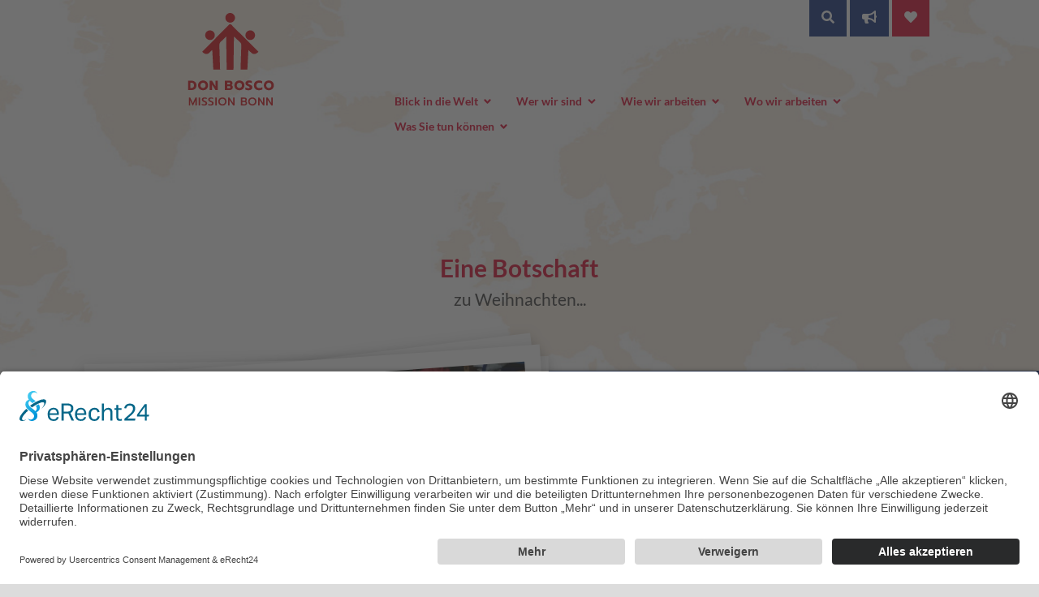

--- FILE ---
content_type: text/html; charset=utf-8
request_url: https://www.donboscomission.de/sandkasten
body_size: 9424
content:
<!DOCTYPE html>
<html dir="ltr" lang="de" class="no-js">
<head>

<meta charset="utf-8">
<!-- 
	ò.ó Auch unter die Haube werfen wir stets einen scharfen Blick:
	https://www.agentur-eulenblick.de

	This website is powered by TYPO3 - inspiring people to share!
	TYPO3 is a free open source Content Management Framework initially created by Kasper Skaarhoj and licensed under GNU/GPL.
	TYPO3 is copyright 1998-2026 of Kasper Skaarhoj. Extensions are copyright of their respective owners.
	Information and contribution at https://typo3.org/
-->



<title>sandkasten - Don Bosco Mission Bonn</title>
<meta http-equiv="x-ua-compatible" content="IE=edge" />
<meta name="generator" content="TYPO3 CMS" />
<meta name="viewport" content="width=device-width, initial-scale=1, shrink-to-fit=no" />
<meta property="og:site_name" content="Don Bosco Mission Bonn" />
<meta name="twitter:card" content="summary" />
<meta name="mobile-web-app-capable" content="yes" />
<meta name="apple-mobile-web-app-capable" content="yes" />


<style type="text/css" media="all">
/*<![CDATA[*/
<!-- 
@font-face{font-family:Lato;font-style:normal;font-weight:400;src:local("Lato Regular"),local("Lato-Regular"),url('/typo3conf/ext/sitepackage/Resources/Public/Frontend/fonts/lato-v16-latin-regular.woff2') format("woff2"),url('/typo3conf/ext/sitepackage/Resources/Public/Frontend/fonts/lato-v16-latin-regular.woff') format("woff");font-display:swap}@font-face{font-family:Lato;font-style:italic;font-weight:400;src:local("Lato Italic"),local("Lato-Italic"),url('/typo3conf/ext/sitepackage/Resources/Public/Frontend/fonts/lato-v16-latin-italic.woff2') format("woff2"),url('/typo3conf/ext/sitepackage/Resources/Public/Frontend/fonts/lato-v16-latin-italic.woff') format("woff");font-display:swap}@font-face{font-family:Lato;font-style:normal;font-weight:700;src:local("Lato Bold"),local("Lato-Bold"),url('/typo3conf/ext/sitepackage/Resources/Public/Frontend/fonts/lato-v16-latin-700.woff2') format("woff2"),url('/typo3conf/ext/sitepackage/Resources/Public/Frontend/fonts/lato-v16-latin-700.woff') format("woff");font-display:swap}@font-face{font-family:Lato;font-style:italic;font-weight:700;src:local("Lato Bold Italic"),local("Lato-BoldItalic"),url('/typo3conf/ext/sitepackage/Resources/Public/Frontend/fonts/lato-v16-latin-700italic.woff2') format("woff2"),url('/typo3conf/ext/sitepackage/Resources/Public/Frontend/fonts/lato-v16-latin-700italic.woff') format("woff");font-display:swap}button,input{font-family:inherit;font-size:inherit;line-height:inherit}hr{-webkit-box-sizing:content-box;box-sizing:content-box}.col-auto{-webkit-box-flex:0;-ms-flex:0 0 auto;flex:0 0 auto}.col-4{-webkit-box-flex:0;-ms-flex:0 0 33.33333%;flex:0 0 33.33333%}.col-8{-webkit-box-flex:0;-ms-flex:0 0 66.66667%;flex:0 0 66.66667%}.input-group{display:-webkit-box;display:-ms-flexbox;display:flex;-ms-flex-wrap:wrap;flex-wrap:wrap;-webkit-box-align:stretch;-ms-flex-align:stretch;align-items:stretch}.input-group-append{display:-webkit-box;display:-ms-flexbox;display:flex}@media (min-width:768px){.d-md-none{display:none!important}.d-md-block{display:block!important}.px-md-4{padding-right:1.5rem!important;padding-left:1.5rem!important}.text-md-right{text-align:right!important}.wrapper{background-position:center top;background-repeat:no-repeat}header.header.fullheight-teaser{position:absolute;top:0;left:0;right:0;z-index:3;background:-webkit-gradient(linear,left top,left bottom,from(rgba(0,0,0,.6)),to(rgba(0,0,0,0)));background:linear-gradient(to bottom,rgba(0,0,0,.6) 0,rgba(0,0,0,0) 100%)}#logo{padding:3em 1em 1em 0}.fullheight-teaser #logo{padding:3em 1em 1em;background-color:rgba(255,255,255,.8)}#meta-nav-buttons{height:auto}#meta-nav-buttons .row{height:auto;float:right;min-width:150px}#meta-nav-buttons .btn{display:inline-block;-webkit-box-flex:unset;-ms-flex-positive:unset;flex-grow:unset;-ms-flex-preferred-size:auto;flex-preferred-size:auto;flex-basis:unset;width:auto;max-width:100%;padding:.5em .875em .675em;margin:0 .25rem 0 0}#main-nav{margin-top:-2.25em;display:block;visibility:visible}#main-nav ul li{display:inline-block;white-space:nowrap}#main-nav ul li>a,#main-nav ul li>span{position:relative;display:inline-block;padding:.25em;border-top:none}#main-nav>ul>li{margin-left:.5em}#main-nav ul li>span .fa-angle-down{position:relative;right:auto;margin-top:0}.fullheight-teaser #main-nav>ul>li>span{color:#fff}#main-nav ul li ul{text-align:left;display:block;visibility:visible;position:absolute;top:100%;left:-9999px;opacity:0;min-width:150px;z-index:99}#main-nav ul li ul li{display:block;width:100%}#main-nav ul li ul li a{display:block;padding:.75em 1em}main{margin-top:2em}main.fullheight-teaser{margin-top:0}.card-body p{padding-left:0}footer hr{background-color:#dadada;height:2px;border-top:0;margin:1.25em 0 2.5em}}@media (min-width:992px){.px-lg-4{padding-right:1.5rem!important;padding-left:1.5rem!important}.text-lg-left{text-align:left!important}.px-lg-8{padding-left:8.333%!important;padding-right:8.333%!important}.wrapper{background-size:1600px}#logo{padding-top:3.25em}#main-nav>ul>li{margin-left:.375em}}.spendenmodul{-webkit-transform-origin:100% 100%;transform-origin:100% 100%}@media (min-width:1200px){#main-nav>ul>li{margin-left:1.25em}.spendenmodul{font-size:1.375em}}@media (min-width:768px){.wrapper{background-image:url('/typo3conf/ext/sitepackage/Resources/Public/Frontend/gfx/bg-map-rot.jpg')}#main-nav ul li a,#main-nav ul li>span{font-size:.825em;background-color:transparent;color:#dd0b2f}#main-nav ul li ul li a{background-color:#fff;color:#dd0b2f;border-bottom:1px solid #efefef}#main-nav ul li ul li:last-child a{border-bottom:none}#logo{padding:1em 2.5em!important}.teaser.fullheight-teaser .text-wrapper{background-color:rgba(243,153,0,.8)}.teaser.fullheight-teaser{min-height:calc(100vh - 100px)}}@media (min-width:992px){.teaser .text-wrapper{left:8.3333%}.range-slider{margin:0 0 1em}.btn-spendenmodul{font-size:1.375em}blockquote{margin-left:5rem}h2.section-headline{font-size:1.875rem}#main-nav ul li a,#main-nav ul li>span{font-size:.875em}#btn-facebook-circle{right:2rem;bottom:2rem;font-size:2.55em;width:4rem;height:4rem;line-height:3.75rem;border-radius:2rem;border:4px solid #fff}}ul{margin-bottom:1rem}label{margin-bottom:.5rem;display:inline-block}img{max-width:100%;height:auto;border-style:none}.fa,.fab,body,html{-moz-osx-font-smoothing:grayscale;-webkit-font-smoothing:antialiased}#logo a{max-height:none;display:block;height:auto}#main-nav{visibility:hidden;display:none}#main-nav ul li ul li a{padding-left:2.5em;background-color:#a80024}header,main,nav,section{display:block}.fa,.fab{display:inline-block;font-style:normal;font-variant:normal;text-rendering:auto;line-height:1}.fa-3x{font-size:3em}.fa-fw{text-align:center;width:1.25em}.dropdown-menu,body{text-align:left}.fa-angle-down:before{content:"\f107"}.fa-bars:before{content:"\f0c9"}.fa-bullhorn:before{content:"\f0a1"}.fa-heart:before{content:"\f004"}.fa-search:before{content:"\f002"}.fa-times:before{content:"\f00d"}.no-gutters>.col,.no-gutters>[class*=col-]{padding-right:0;padding-left:0}@font-face{font-family:Lato;font-style:normal;font-weight:400;src:local("Lato Regular"),local("Lato-Regular"),url('/typo3conf/ext/sitepackage/Resources/Public/Frontend/fonts/lato-v16-latin-regular.woff2') format("woff2"),url('/typo3conf/ext/sitepackage/Resources/Public/Frontend/fonts/lato-v16-latin-regular.woff') format("woff");font-display:swap}@font-face{font-family:Lato;font-style:italic;font-weight:400;src:local("Lato Italic"),local("Lato-Italic"),url('/typo3conf/ext/sitepackage/Resources/Public/Frontend/fonts/lato-v16-latin-italic.woff2') format("woff2"),url('/typo3conf/ext/sitepackage/Resources/Public/Frontend/fonts/lato-v16-latin-italic.woff') format("woff");font-display:swap}@font-face{font-family:Lato;font-style:normal;font-weight:700;src:local("Lato Bold"),local("Lato-Bold"),url('/typo3conf/ext/sitepackage/Resources/Public/Frontend/fonts/lato-v16-latin-700.woff2') format("woff2"),url('/typo3conf/ext/sitepackage/Resources/Public/Frontend/fonts/lato-v16-latin-700.woff') format("woff");font-display:swap}@font-face{font-family:Lato;font-style:italic;font-weight:700;src:local("Lato Bold Italic"),local("Lato-BoldItalic"),url('/typo3conf/ext/sitepackage/Resources/Public/Frontend/fonts/lato-v16-latin-700italic.woff2') format("woff2"),url('/typo3conf/ext/sitepackage/Resources/Public/Frontend/fonts/lato-v16-latin-700italic.woff') format("woff");font-display:swap}:root{--blue:#007bff;--indigo:#6610f2;--purple:#6f42c1;--pink:#e83e8c;--red:#dc3545;--orange:#fd7e14;--yellow:#ffc107;--green:#28a745;--teal:#20c997;--cyan:#17a2b8;--white:#fff;--gray:#6c757d;--gray-dark:#343a40;--primary:#DD0B2F;--secondary:#ADB518;--success:#28a745;--info:#17a2b8;--warning:#ffc107;--danger:#dc3545;--light:#f8f9fa;--dark:#343a40;--breakpoint-xs:0;--breakpoint-sm:576px;--breakpoint-md:768px;--breakpoint-lg:992px;--breakpoint-xl:1200px;--font-family-sans-serif:"Lato",Arial,sans-serif;--font-family-monospace:SFMono-Regular,Menlo,Monaco,Consolas,"Liberation Mono","Courier New",monospace}*,::after,::before{-webkit-box-sizing:border-box;box-sizing:border-box}html{-webkit-text-size-adjust:100%}body{margin:0;font-size:1rem;font-weight:400;color:#333}p,ul{margin-top:0}ul ul{margin-bottom:0}blockquote{margin:0 0 1rem}strong{font-weight:bolder}.btn,img{vertical-align:middle}a{background-color:transparent;font-weight:700}button,input{overflow:visible;margin:0;font-family:inherit;font-size:inherit;line-height:inherit}button{text-transform:none;border-radius:0;text-transform:none}[type=button],[type=submit],button{-webkit-appearance:button}[type=button]::-moz-focus-inner,[type=submit]::-moz-focus-inner,button::-moz-focus-inner{padding:0;border-style:none}::-webkit-file-upload-button{font:inherit;-webkit-appearance:button}hr{-webkit-box-sizing:content-box;box-sizing:content-box;height:0;overflow:visible;margin-bottom:1rem;margin-top:1rem;border:0;border-top:1px solid rgba(0,0,0,.1)}.row{display:-webkit-box;display:-ms-flexbox;display:flex;-ms-flex-wrap:wrap;flex-wrap:wrap;margin-right:-15px;margin-left:-15px}.no-gutters{margin-left:0;margin-right:0}.col,.col-12,.col-4,.col-8,.col-auto,.col-lg-4,.col-lg-8,.col-md-3,.col-md-5,.col-md-6,.col-md-7,.col-md-9,.col-xl-4{position:relative;width:100%;padding-right:15px;padding-left:15px}.col{-ms-flex-preferred-size:0;flex-basis:0;-webkit-box-flex:1;-ms-flex-positive:1;flex-grow:1;max-width:100%}.col-auto{-webkit-box-flex:0;-ms-flex:0 0 auto;flex:0 0 auto;width:auto;max-width:100%}.col-4{-webkit-box-flex:0;-ms-flex:0 0 33.33333%;flex:0 0 33.33333%;max-width:33.33333%}.col-8{-webkit-box-flex:0;-ms-flex:0 0 66.66667%;flex:0 0 66.66667%;max-width:66.66667%}.col-12{-webkit-box-flex:0;-ms-flex:0 0 100%;flex:0 0 100%;max-width:100%}@media (min-width:768px){.col-md-3{-webkit-box-flex:0;-ms-flex:0 0 25%;flex:0 0 25%;max-width:25%}.col-md-5{-webkit-box-flex:0;-ms-flex:0 0 41.66667%;flex:0 0 41.66667%;max-width:41.66667%}.col-md-6{-webkit-box-flex:0;-ms-flex:0 0 50%;flex:0 0 50%;max-width:50%}.col-md-7{-webkit-box-flex:0;-ms-flex:0 0 58.33333%;flex:0 0 58.33333%;max-width:58.33333%}.col-md-9{-webkit-box-flex:0;-ms-flex:0 0 75%;flex:0 0 75%;max-width:75%}.order-md-1{-webkit-box-ordinal-group:2;-ms-flex-order:1;order:1}.order-md-2{-webkit-box-ordinal-group:3;-ms-flex-order:2;order:2}}@media (min-width:992px){.col-lg-4{-webkit-box-flex:0;-ms-flex:0 0 33.33333%;flex:0 0 33.33333%;max-width:33.33333%}.col-lg-8{-webkit-box-flex:0;-ms-flex:0 0 66.66667%;flex:0 0 66.66667%;max-width:66.66667%}}@media (min-width:1200px){.col-xl-4{-webkit-box-flex:0;-ms-flex:0 0 33.33333%;flex:0 0 33.33333%;max-width:33.33333%}}.form-control{display:block;width:100%;font-size:1rem;font-weight:400;color:#495057;background-color:#fff;background-clip:padding-box;border:1px solid #ced4da}.form-control::-ms-expand{background-color:transparent;border:0}.form-control:-moz-focusring{color:transparent;text-shadow:0 0 0 #495057}.form-control::-webkit-input-placeholder{color:#6c757d;opacity:1}.form-control::-moz-placeholder{color:#6c757d;opacity:1}.form-control:-ms-input-placeholder{color:#6c757d;opacity:1}.form-control::-ms-input-placeholder{color:#6c757d;opacity:1}.btn{color:#333;background-color:transparent;font-size:1rem;line-height:1.5}.collapse:not(.show){display:none}.dropdown-menu{list-style:none;position:absolute;top:100%;left:0;z-index:1000;display:none;float:left;min-width:10rem;padding:.5rem 0;margin:.125rem 0 0;font-size:1rem;color:#333;background-color:#fff;background-clip:padding-box;border:1px solid rgba(0,0,0,.15);border-radius:.25rem}.dropdown-menu-right{right:0;left:auto}.input-group:not(.has-validation)>.form-control:not(:last-child){border-top-right-radius:0;border-bottom-right-radius:0}.input-group{display:-webkit-box;display:-ms-flexbox;position:relative;display:flex;-ms-flex-wrap:wrap;flex-wrap:wrap;-webkit-box-align:stretch;-ms-flex-align:stretch;align-items:stretch;width:100%}.input-group-append{margin-left:-1px;display:-webkit-box;display:-ms-flexbox;display:flex}.input-group>.form-control{position:relative;-webkit-box-flex:1;-ms-flex:1 1 auto;flex:1 1 auto;width:1%;min-width:0;margin-bottom:0}.input-group-append .btn{position:relative;z-index:2}.input-group>.input-group-append>.btn{border-top-left-radius:0;border-bottom-left-radius:0}a,h1,h2{color:#dd0b2f}.card-body{-webkit-box-flex:1;-ms-flex:1 1 auto;flex:1 1 auto;min-height:1px;padding:1.25rem}#main-nav ul{margin:0;list-style-type:none;padding:0}.clearfix::after{display:block;clear:both;content:""}.d-none{display:none!important}@media (min-width:576px){.d-sm-block{display:block!important}}.justify-content-end{-webkit-box-pack:end!important;-ms-flex-pack:end!important;justify-content:flex-end!important}.justify-content-center{-webkit-box-pack:center!important;-ms-flex-pack:center!important;justify-content:center!important}.justify-content-between{-webkit-box-pack:justify!important;-ms-flex-pack:justify!important;justify-content:space-between!important}.align-items-center{-webkit-box-align:center!important;-ms-flex-align:center!important;align-items:center!important}.align-self-center{-ms-flex-item-align:center!important;align-self:center!important}#main-nav ul li,#meta-nav-buttons,.wrapper,body,html{position:relative}.h-100{height:100%!important}.m-0{margin:0!important}.mt-0{margin-top:0!important}.px-2{padding-right:.5rem!important;padding-left:.5rem!important}#logo,.wrapper{margin:0 auto}.text-right{text-align:right!important}.text-center{text-align:center!important}.text-white{color:#fff!important}body,html,main{line-height:150%}.wrapper{background-color:#fff;max-width:1600px;overflow:hidden;background-position:center top;background-repeat:no-repeat}body,html{scroll-behavior:smooth;background-color:#dcdcdc;text-rendering:optimizeLegibility;font-family:Lato,sans-serif;height:100%}#logo{padding:1em;vertical-align:center;max-width:225px}@media (min-width:768px){.d-md-none{display:none!important}.d-md-block{display:block!important}.px-md-4{padding-right:1.5rem!important;padding-left:1.5rem!important}.text-md-right{text-align:right!important}.wrapper{background-position:center top;background-repeat:no-repeat}header.header.fullheight-teaser{position:absolute;top:0;left:0;right:0;z-index:3;background:-webkit-gradient(linear,left top,left bottom,from(rgba(0,0,0,.6)),to(rgba(0,0,0,0)));background:linear-gradient(to bottom,rgba(0,0,0,.6) 0,rgba(0,0,0,0) 100%)}#logo{padding:3em 1em 1em 0}.fullheight-teaser #logo{padding:3em 1em 1em;background-color:rgba(255,255,255,.8)}}#meta-nav-buttons{height:100%}#meta-nav-buttons .row{height:50%}#meta-nav-buttons .btn{text-transform:uppercase;font-weight:700;padding:.5em .5em .75em;margin-left:1px;display:-webkit-box;display:-ms-flexbox;display:flex;-webkit-box-pack:center;-ms-flex-pack:center;justify-content:center;-webkit-box-align:center;-ms-flex-align:center;align-items:center}#nav-button{margin-top:1px}#nav-button .fa-fw{margin-right:.25em}#meta-nav-buttons form{border-radius:0;border:0;background-color:#15327d;color:#fff}#meta-nav-buttons form label{text-transform:uppercase;font-weight:700;font-size:.675rem;margin-bottom:0;letter-spacing:.5px}#meta-nav-buttons form .form-control{font-size:.875rem;border:0;border-radius:0}#meta-nav-buttons form .btn.btn-inline{background-color:#fff;border:0;border-left:none;padding-left:.75em;padding-right:.75em}#nav-wrapper .col-12{min-height:0}#main-nav ul li a,#main-nav ul li>span{position:relative;display:block;padding:1em;border-top:1px solid rgba(0,0,0,.1);font-weight:700;color:#fff;background-color:#dd0b2f}#main-nav ul li ul{display:none;visibility:hidden}#main-nav ul li>span .fa-angle-down{position:absolute;right:1.25em;margin-top:.25em}@media (min-width:768px){#meta-nav-buttons{height:auto}#meta-nav-buttons .row{height:auto;float:right;min-width:150px}#meta-nav-buttons .btn{display:inline-block;-webkit-box-flex:unset;-ms-flex-positive:unset;flex-grow:unset;-ms-flex-preferred-size:auto;flex-preferred-size:auto;flex-basis:unset;width:auto;max-width:100%;padding:.5em .875em .675em;margin:0 .25rem 0 0}#main-nav{margin-top:-2.25em;display:block;visibility:visible}#main-nav ul li{display:inline-block;white-space:nowrap}#main-nav ul li>a,#main-nav ul li>span{position:relative;display:inline-block;padding:.25em;border-top:none}#main-nav>ul>li{margin-left:.5em}#main-nav ul li>span .fa-angle-down{position:relative;right:auto;margin-top:0}.fullheight-teaser #main-nav>ul>li>span{color:#fff}#main-nav ul li ul{text-align:left;display:block;visibility:visible;position:absolute;top:100%;left:-9999px;opacity:0;min-width:150px;z-index:99}#main-nav ul li ul li{display:block;width:100%}#main-nav ul li ul li a{display:block;padding:.75em 1em}main{margin-top:2em}main.fullheight-teaser{margin-top:0}.card-body p{padding-left:0}footer hr{background-color:#dadada;height:2px;border-top:0;margin:1.25em 0 2.5em}}@media (min-width:992px){.px-lg-4{padding-right:1.5rem!important;padding-left:1.5rem!important}.text-lg-left{text-align:left!important}.px-lg-8{padding-left:8.333%!important;padding-right:8.333%!important}.wrapper{background-size:1600px}#logo{padding-top:3.25em}#main-nav>ul>li{margin-left:.375em}}@media (min-width:992px){main{margin-top:4em}.card-body p{padding-left:0}}.news-date{position:absolute;display:inline-block;padding:.125rem .75rem;font-size:1em;font-weight:400;color:#fff;top:.75rem;left:.5rem;z-index:2}.teaser{position:relative}.card-body>:first-child,.teaser .text-wrapper>:first-child{margin-top:0}.card-body>:last-child,.teaser .text-wrapper>:last-child{margin-bottom:0}.teaser.fullheight-teaser{background-size:cover;background-position:top center}.teaser .text-wrapper{padding:1rem}.spenden-teaser{margin-bottom:2em}.teaser .text-wrapper h2{margin-bottom:.5em}.teaser .text-wrapper a{color:#fff;line-height:140%}.range-slider{margin:1em 0}.range-slider .btn-primary{min-height:100%;white-space:nowrap;line-height:2rem}.slider-wrapper{padding:1em 1.5em}.card p{padding-left:0!important}.faq-section .card a,.faq-section .card-body{color:#fff}form label{margin-bottom:.25rem;font-weight:700;margin-top:.75rem}.form-control{max-width:650px;border-radius:0;padding:.75em 1em;line-height:130%;height:auto}.btn.btn-spendenmodul{padding:0;background-color:transparent;position:fixed;right:1em;bottom:1em;z-index:99}.spendenmodul{background-color:#dd0b2f;z-index:99;position:fixed;bottom:0;left:0;right:0;padding:.75em;color:#fff;-webkit-transform:translateX(100%);transform:translateX(100%);-webkit-transform:scale(0);transform:scale(0);-webkit-transform-origin:100% 100%;transform-origin:100% 100%;margin:0 3em 2em -3em;opacity:0}.spendenmodul .range-slider{margin:1em 0 0}.spendenmodul h3{color:#fff;font-size:1.375em;margin:0 0 .125em}.spendenmodul .btn.btn-close{padding:0;background-color:transparent;color:#fff;font-size:1.5em}.kampagnen-stoerer{max-width:740px;padding:1em;margin:4.333% auto}.kampagnen-stoerer a{display:block}#btn-facebook-circle,.teaser .text-wrapper{color:#fff}blockquote p{padding-left:0}h1,h2,h3{margin:1.5em auto 1em;line-height:130%;max-width:800px}h1{font-size:1.75em;font-weight:700}h2{font-size:1.25em;font-weight:700}h3{font-size:1.125em;font-weight:700;color:#3b3b3b}a,button{text-decoration:none}.btn,.btn-primary,.btn-secondary{display:inline-block;font-weight:700;font-size:inherit;border:1px solid transparent;padding:.75rem 1.25rem;border-radius:0;white-space:normal;text-align:left}blockquote{padding-left:1em;border-left:5px solid #efefef;font-style:italic;margin-left:0;font-size:1.05em}@media (min-width:768px){.teaser .text-wrapper{display:inline-block;width:auto;max-width:500px;position:absolute;bottom:-1.5em;left:1.5em}.teaser.fullheight-teaser .text-wrapper{bottom:3em;left:8.333%}.teaser .scroll-down,.teaser.fullheight-teaser .scroll-down{position:absolute;bottom:-2em;left:50%;margin-left:-2em;width:4em;height:4em;text-align:center;border-radius:2em;-webkit-box-shadow:0 0 30px rgba(0,0,0,.4);box-shadow:0 0 30px rgba(0,0,0,.4);z-index:2}.range-slider{margin:0 0 1em}.faq-section p{font-size:1rem}.spendenmodul .btn.btn-close{position:absolute;right:1em;top:0;z-index:99}.spendenmodul .inner-wrapper{padding:0 3.5em 0 1.5em;max-width:1600px;margin:0 auto}.spendenmodul .range-slider{margin:0}.kampagnen-stoerer a{font-size:1.25em}h1{font-size:2.25em}h2{font-size:1.25em}h2.section-headline{font-size:1.5rem}h3{font-size:1.125em}blockquote{margin-left:3rem}}@media (min-width:1200px){#main-nav>ul>li{margin-left:1.25em}.spendenmodul{font-size:1.375em}}.range-slider,.teaser .text-wrapper{background-color:#f39900}.btn-primary{background-color:#dd0b2f;color:#fff;border-color:#dd0b2f}.btn.btn-spendenmodul{color:#dd0b2f}#btn-facebook-circle{display:none;visibility:hidden;position:fixed;right:1rem;bottom:1rem;font-size:2.25em;padding:0;width:3.5rem;height:3.5rem;line-height:3.25rem;text-align:center;border-radius:2rem;background-color:#4267b2;border:3px solid #fff;-webkit-box-shadow:0 5px 32px rgba(221,11,47,.5);box-shadow:0 5px 32px rgba(221,11,47,.5)}h2.section-headline{color:#dd0b2f;margin-top:2.5em}.btn-secondary{color:#fff;background-color:#15327d;border-color:#15327d}@media (min-width:768px){.wrapper{background-image:url('/typo3conf/ext/sitepackage/Resources/Public/Frontend/gfx/bg-map-rot.jpg')}#main-nav ul li a,#main-nav ul li>span{font-size:.825em;background-color:transparent;color:#dd0b2f}#main-nav ul li ul li a{background-color:#fff;color:#dd0b2f;border-bottom:1px solid #efefef}#main-nav ul li ul li:last-child a{border-bottom:none}#logo{padding:1em 2.5em!important}.teaser.fullheight-teaser .text-wrapper{background-color:rgba(243,153,0,.8)}.teaser.fullheight-teaser{min-height:calc(100vh - 100px)}}@media (min-width:992px){.teaser .text-wrapper{left:8.3333%}.range-slider{margin:0 0 1em}.btn-spendenmodul{font-size:1.375em}blockquote{margin-left:5rem}h2.section-headline{font-size:1.875rem}#main-nav ul li a,#main-nav ul li>span{font-size:.875em}#btn-facebook-circle{right:2rem;bottom:2rem;font-size:2.55em;width:4rem;height:4rem;line-height:3.75rem;border-radius:2rem;border:4px solid #fff}}@media (min-width:1300px){#main-nav ul li a,#main-nav ul li>span{font-size:1em}}-->
/*]]>*/
</style>

<link rel="stylesheet" type="text/css" href="/typo3temp/assets/compressed/merged-fa03aaf9ad80291509abf5753721b3f4-1d49c5fc1c137a5277ba4f4106dd37dc.css.gzip?1743074438" media="print">






<script id="usercentrics-cmp" data-settings-id="cULkMgY7p" src="https://app.usercentrics.eu/browser-ui/latest/loader.js" async data-eu-mode="true"></script>
<script type="application/javascript" src="https://sdp.eu.usercentrics.eu/latest/uc-block.bundle.js"></script>

<style>
.embed-responsive > .uc-embedding-container {
	width: 100% !important;
    height: 100% !important;
    top: 0 !important;
    position: absolute !important;
}
</style><script>document.documentElement.className = document.documentElement.className.replace("no-js","js");</script>

<link rel="apple-touch-icon" sizes="180x180" href="https://www.donboscomission.de/apple-touch-icon.png">
<link rel="icon" type="image/png" sizes="32x32" href="https://www.donboscomission.de/favicon-32x32.png">
<link rel="icon" type="image/png" sizes="16x16" href="https://www.donboscomission.de/favicon-16x16.png">
<link rel="manifest" href="https://www.donboscomission.de/site.webmanifest">
<link rel="mask-icon" href="https://www.donboscomission.de/safari-pinned-tab.svg" color="#dd0b2f">
<meta name="msapplication-TileColor" content="#da532c">
<meta name="theme-color" content="#ffffff"><script>(function(w,d,s,l,i){w[l]=w[l]||[];w[l].push({'gtm.start':
new Date().getTime(),event:'gtm.js'});var f=d.getElementsByTagName(s)[0],
j=d.createElement(s),dl=l!='dataLayer'?'&l='+l:'';j.async=true;j.src=
'https://www.googletagmanager.com/gtm.js?id='+i+dl;f.parentNode.insertBefore(j,f);
})(window,document,'script','dataLayer','GTM-5SZT69D');</script>    <script type="text/plain" data-usercentrics="reCAPTCHA" src="https://www.google.com/recaptcha/api.js?hl="></script>
    <script type="text/plain" data-usercentrics="reCAPTCHA">
		function onRecaptchaSubmit() { document.querySelectorAll('[data-callback="onRecaptchaSubmit"]')[0].form.submit(); return false; }
	</script>
<link rel="canonical" href="https://www.donboscomission.de/sandkasten"/>
</head>
<body>

<div class="wrapper  "><header class="header clearfix px-md-4 px-lg-8  "><div class="row no-gutters justify-content-between"><div class="col-4 col-md-3 col-lg-4"><div class="row no-gutters h-100"><div class="col-12 align-self-center"><div id="logo"><a href="https://www.donboscomission.de/"><img alt="Don Bosco Mission Bonn" loading="lazy" src="/typo3conf/ext/sitepackage/Resources/Public/Frontend/gfx/logo-donboscomission.svg" width="1118" height="879" /></a></div></div></div></div><div class="col-8 col-md-3 "><div id="meta-nav-buttons" class="clearfix px-lg-4"><div class="row no-gutters"><button type="button" class="col btn btn-secondary text-center" data-toggle="dropdown" aria-haspopup="true" aria-expanded="false"><i class="fa fa-search"></i><span class="sr-only">Suche</span></button><form action="/suche" role="search" class="dropdown-menu dropdown-menu-right"><div class="px-2"><label class="mt-0" for="header-nav-suche">Suchwort eingeben</label><div class="input-group"><input type="text" class="form-control" id="header-nav-suche" name="tx_solr[q]" placeholder="Suchwort.."
                                                    aria-label="Ihr Suchwort"><div class="input-group-append"><button class="btn btn-inline" type="submit"><i class="fa fa-search"></i></button></div></div></div></form><a class="col btn text-center btn-secondary" href="/presse" target="" title="Pressebereich"><i class="fa fa-bullhorn" title="Pressebereich"></i></a><a class="col btn text-center btn-primary" href="/was-sie-tun-koennen/spenden/spenden-fuer-kinder-und-jugendliche" target="" title="Spenden"><i class="fa fa-heart" title="Spenden"></i></a></div><div class="row no-gutters d-md-none"><button id="nav-button" type="button" class="col btn btn-primary text-center"
                                        aria-label="Navigation" aria-expanded="false" aria-controls="main-nav"><i class="fa fa-fw fa-bars"></i> Navigation
                                    </button></div></div></div></div><div id="nav-wrapper" class="row no-gutters justify-content-end"><div class="col-12 col-md-9 col-lg-8"><nav id="main-nav" aria-label="Hauptnavigation" class="text-md-right text-lg-left"><ul><li class=" has-sub " aria-haspopup="true" aria-expanded="false"><span aria-label="Unternavigation öffnen">
                                                        Blick in die Welt
                                                        <i class="fa fa-fw fa-angle-down"></i></span><ul aria-hidden="true"><li><a href="/blick-in-die-welt/fotoreportage-die-maedchen-vom-dantokpa-markt" target="" title="Die Mädchen vom Dantokpa Markt">
                                                                    Die Mädchen vom Dantokpa Markt
                                                                </a></li><li><a href="/blick-in-die-welt/wir-sind-dann-mal-weg" target="" title="Sonja und Gesine in Ruanda">
                                                                    Sonja und Gesine in Ruanda
                                                                </a></li><li><a href="/blick-in-die-welt/fotoreportage-vermisste-kinder" target="" title="Vermisste Kinder in Indien">
                                                                    Vermisste Kinder in Indien
                                                                </a></li><li><a href="/blick-in-die-welt/agenten-des-wandels" target="" title="Öko-Clubs in Indien">
                                                                    Öko-Clubs in Indien
                                                                </a></li><li><a href="/blick-in-die-welt/fotoreportage-kultur-gegen-ausgrenzung" target="" title="Kultur gegen Ausgrenzung in Medellín">
                                                                    Kultur gegen Ausgrenzung in Medellín
                                                                </a></li><li><a href="/blick-in-die-welt/chile/fotoreportage-zukunft-mit-handicap" target="" title="Kinder mit Handicap in Chile">
                                                                    Kinder mit Handicap in Chile
                                                                </a></li><li><a href="/blick-in-die-welt/kinderparlamente/fotoreportage-kinder-an-die-macht" target="" title="Kinderparlamente in Indien">
                                                                    Kinderparlamente in Indien
                                                                </a></li><li><a href="/blick-in-die-welt/indien/fotoreportage-musahar-in-indien" target="" title="Musahar in Indien">
                                                                    Musahar in Indien
                                                                </a></li><li><a href="/blick-in-die-welt/moldawien/reportage-sozialwaisen-in-moldawien" target="" title="Sozialwaisen in Moldawien">
                                                                    Sozialwaisen in Moldawien
                                                                </a></li><li><a href="/blick-in-die-welt/kolumbien/fotoreportage-kindersoldaten-in-kolumbien" target="" title="Kindersoldaten in Kolumbien">
                                                                    Kindersoldaten in Kolumbien
                                                                </a></li><li><a href="/blick-in-die-welt/bolivien/fotoreportage-von-der-strasse-in-ein-neues-leben" target="" title="Straßenkinder in Bolivien">
                                                                    Straßenkinder in Bolivien
                                                                </a></li><li><a href="/blick-in-die-welt/ghana/fotoreportage-ein-salesianerpater-in-ghana" target="" title="Ein Salesianerpater in Ghana">
                                                                    Ein Salesianerpater in Ghana
                                                                </a></li></ul></li><li class=" has-sub " aria-haspopup="true" aria-expanded="false"><span aria-label="Unternavigation öffnen">
                                                        Wer wir sind
                                                        <i class="fa fa-fw fa-angle-down"></i></span><ul aria-hidden="true"><li><a href="/wer-wir-sind/ueber-uns" target="" title="Über uns">
                                                                    Über uns
                                                                </a></li><li><a href="/wer-wir-sind/don-bosco" target="" title="Don Bosco">
                                                                    Don Bosco
                                                                </a></li><li><a href="/wer-wir-sind/don-bosco-paedagogik" target="" title="Don Bosco Pädagogik">
                                                                    Don Bosco Pädagogik
                                                                </a></li><li><a href="/wer-wir-sind/aktuelles" target="" title="Aktuelles">
                                                                    Aktuelles
                                                                </a></li><li><a href="/wer-wir-sind/jahresbericht-2024" target="" title="Jahresbericht 2024">
                                                                    Jahresbericht 2024
                                                                </a></li></ul></li><li class=" has-sub " aria-haspopup="true" aria-expanded="false"><span aria-label="Unternavigation öffnen">
                                                        Wie wir arbeiten
                                                        <i class="fa fa-fw fa-angle-down"></i></span><ul aria-hidden="true"><li><a href="/wie-wir-arbeiten/internationale-projekte" target="" title="Internationale Projekte">
                                                                    Internationale Projekte
                                                                </a></li><li><a href="/wie-wir-arbeiten/bildungsarbeit-in-deutschland" target="" title="Bildungsarbeit in Deutschland">
                                                                    Bildungsarbeit in Deutschland
                                                                </a></li><li><a href="/wie-wir-arbeiten/transparenz" target="" title="Transparenz">
                                                                    Transparenz
                                                                </a></li><li><a href="/wie-wir-arbeiten/praevention-und-kindesschutz" target="" title="Prävention und Kindesschutz">
                                                                    Prävention und Kindesschutz
                                                                </a></li></ul></li><li class=" has-sub " aria-haspopup="true" aria-expanded="false"><span aria-label="Unternavigation öffnen">
                                                        Wo wir arbeiten
                                                        <i class="fa fa-fw fa-angle-down"></i></span><ul aria-hidden="true"><li><a href="/wo-wir-arbeiten/unsere-projekte" target="" title="Unsere Projekte">
                                                                    Unsere Projekte
                                                                </a></li></ul></li><li class=" has-sub " aria-haspopup="true" aria-expanded="false"><span aria-label="Unternavigation öffnen">
                                                        Was Sie tun können
                                                        <i class="fa fa-fw fa-angle-down"></i></span><ul aria-hidden="true"><li><a href="/was-sie-tun-koennen/spenden/spenden-fuer-kinder-und-jugendliche" target="" title="Spenden für Kinder und Jugendliche">
                                                                    Spenden für Kinder und Jugendliche
                                                                </a></li><li><a href="/nothilfe/ukraine/spenden" target="" title="Spenden für die Ukraine-Nothilfe">
                                                                    Spenden für die Ukraine-Nothilfe
                                                                </a></li><li><a href="/was-sie-tun-koennen/spenden" target="" title="Spendensammlungen">
                                                                    Spendensammlungen
                                                                </a></li><li><a href="/was-sie-tun-koennen/aktionen-fuer-strassenkinder" target="" title="Aktionen für Strassenkinder">
                                                                    Aktionen für Strassenkinder
                                                                </a></li><li><a href="/was-sie-tun-koennen/foerdern-und-stiften" target="" title="Fördern und Stiften">
                                                                    Fördern und Stiften
                                                                </a></li><li><a href="/was-sie-tun-koennen/vererben-und-testament" target="" title="Vererben und Testament">
                                                                    Vererben und Testament
                                                                </a></li></ul></li></ul></nav></div></div></header><main class="  "><!--TYPO3SEARCH_begin--><section class="full-width"><div class="row no-gutters"><div class="col-12"><div id="c13415"><h2 class="section-headline text-center">Eine Botschaft
            <span>zu Weihnachten...</span></h2><div class="polaroid-teaser"><div class="row align-items-center"><div class="col-12 col-md-6"><div class="polaroid"><div class="polaroid-inner"><img loading="lazy" src="/fileadmin/_processed_/5/1/csm_Dig._Weihnachtskarte_MIS_b3ec12204e.jpg" width="800" height="451" alt="" /></div></div></div><div class="col-12 col-md-6"><div class="bg-secondary text-wrapper p-4 p-md-4 my-5 mx-3"><h2>Licht der Hoffnung</h2><p>José und sein Sohn leben in einer Wellblechhütte in einem Armenviertel von Puerto Montt. Josés Sohn ist lernbehindert. Dank Don Bosco blicken beide hoffnungsvoll in die Zukunft. Denn der Junge kann eine Schule für geistig und körperlich beeinträchtigte Kinder und Jugendliche besuchen. Eine Seltenheit in Chile.</p><p><strong>Weihnachten ist das Fest der Hoffnung. Gemeinsam können wir Kindern und Jugendlichen in aller Welt Momente der Hoffnung schenken.&nbsp; So wie José und seinem Sohn. Danke für Ihre Verbundenheit und Unterstützung! Wir wünschen auch Ihnen, dass sie mit Hoffnung und Zuversicht in die Zukunft blicken.</strong></p></div></div></div></div></div></div></div></section><!--TYPO3SEARCH_end--></main><footer class="px-md-4 px-lg-8 "><div class="row no-gutters"><div class="col-12 col-md-4"><nav aria-label="Soziale Netzwerke"><ul id="social-nav"><li><a href="https://www.facebook.com/donboscomissionbonn"><span title="facebook"><i class="fab fa-facebook"></i></span></a></li></ul></nav></div><div class="col-12 col-md-8"><nav aria-label="Meta-Navigation"><ul id="meta-nav"><li><a href="/kontakt">Kontakt</a></li><li><a href="/wer-wir-sind/ueber-uns/mitarbeit">Mitarbeit</a></li><li><a href="/presse">Presse</a></li><li><a href="/datenschutz">Datenschutz</a></li><li><a href="/impressum">Impressum</a></li></ul></nav></div><div class="col-12"><hr class="d-none d-md-block footer-hr"></div></div><div class="row no-gutters justify-content-between"><div class="col-12 text-center text-md-left col-md-3"><div class="pt-4 pt-md-0"><div class="pb-3"><a href="https://www.donboscomission.de" class="d-inline-block"><img src="/typo3conf/ext/sitepackage/Resources/Public/Frontend/gfx/logo-dbm.svg" alt="" width="200" height="157" loading="lazy" /></a></div></div></div><div class="col-12 text-center text-md-left col-md-4 px-md-3"><div id="c2077" class="frame frame-default frame-type-text frame-layout-0"><p>Don Bosco Mission Bonn<br> Sträßchensweg 3<br> 53113 Bonn</p></div></div><div class="col-12 d-md-none"><hr class="footer-hr"></div><div class="col-12 col-12 col-md-auto col-md-5 col-lg-3"><div class="row no-gutters"><div class="col-auto pl-2"><img alt="DZI Spendensiegel" loading="lazy" src="/typo3conf/ext/sitepackage/Resources/Public/Frontend/gfx/DZI_Spendensiegel.svg" width="50" height="74" /></div><div class="col pl-2 pr-2"><div id="c53" class="frame frame-default frame-type-text frame-layout-0"><p><strong>Spendenkonto</strong></p><p>IBAN DE78 3705 0198 1994 1994 10<br> BIC COLSDE33XXX</p></div></div></div></div></div></footer><button class="btn btn-spendenmodul" id="spendenmodul-btn" type="button" aria-expanded="false" aria-controls="spendenmodul-collapse"><i class="fa fa-fw fa-3x fa-heart" ></i><span class="sr-only">Damit das Leben junger Menschen gelingt!</span></button><div class="spendenmodul  s-scroll" id="spendenmodul-collapse" data-elementid="el5260" data-scrolldepth="" data-delay="5"><div class="row"><div class="col-12 text-right"><button class="btn btn-close" type="button" id="spendenmodul-closebtn" aria-expanded="false" aria-controls="spendenmodul-collapse"><i class="fa fa-fw fa-times"></i><span class="sr-only">Schließen</span></button></div></div><div class="inner-wrapper"><div class="row align-items-center justify-content-center"><div class="col-12 col-md-5 col-xl-4 order-md-1"><div class="row"><div class="col-auto"><i class="fa fa-fw fa-3x fa-heart"></i></div><div class="col"><h3>Damit das Leben junger Menschen gelingt!
								
							</h3></div></div></div><div class="col-12 order-md-2 col-md-7"><form action="https://www.donboscomission.de/was-sie-tun-koennen/spenden/spenden-fuer-kinder-und-jugendliche" class="spendenmodul-spendenbutton"><div class="range-slider"><div class="row no-gutters"><div class="col"><div class="slider-wrapper"><input id="spenden-modul" data-slider-id='slider-footerSlider' type="text" data-slider-min="8" data-slider-max="1500" data-slider-step="1" data-slider-value="50" name="amount" aria-label="Spendenbetrag auswählen" /></div></div><div class="col-auto"><button type="submit" class="btn-primary spendenmodul-spendenbutton">Jetzt spenden</button></div></div></div></form></div></div></div></div></div><a href="https://www.facebook.com/donboscomissionbonn/" target="_blank" id="btn-facebook-circle" title="Facebook"><i class="fab fa-fw fa-facebook-f"></i></a>

<script src="/typo3temp/assets/compressed/sitepackage.min-a060b4c1025881b016cad31336ca43b5.js.gzip?1743074438" defer="defer"></script>


</body>
</html>

--- FILE ---
content_type: text/css; charset=utf-8
request_url: https://www.donboscomission.de/typo3temp/assets/compressed/merged-fa03aaf9ad80291509abf5753721b3f4-1d49c5fc1c137a5277ba4f4106dd37dc.css.gzip?1743074438
body_size: 37450
content:
@charset "UTF-8";.slider-selection,.slider-selection.tick-slider-selection,.slider-track,.slider.slider-disabled .slider-track{background-repeat:repeat-x}.slider-handle.custom::before,.slider-tick.custom::before{line-height:20px;font-size:20px;content:'\2605';color:#726204}address,dl,ol,p,pre,ul{margin-bottom:1rem}.splide__track,svg{overflow:hidden}dd,label{margin-bottom:.5rem}.ekko-lightbox-nav-overlay a:focus,.ekko-lightbox-nav-overlay a>:focus,.splide,.splide--nav>.splide__slider>.splide__track>.splide__list>.splide__slide:focus,.splide--nav>.splide__track>.splide__list>.splide__slide:focus,.splide__arrow:focus,.splide__pagination__page:focus,button:focus:not(:focus-visible){outline:0}pre,textarea{overflow:auto}progress,sub,sup{vertical-align:baseline}.ekko-lightbox .modal-dialog,.slider .hide,.slider input,template{display:none}.img-fluid,.img-thumbnail,img,legend{max-width:100%}.fa-inverse,kbd{color:#fff}a>code,legend,pre code{color:inherit}.splide__slide img,.table thead th{vertical-align:bottom}.btn-link,.btn:hover,.ekko-lightbox a:hover,.ekko-lightbox-nav-overlay a:hover{text-decoration:none}.dropdown-menu,.nav,.navbar-nav{list-style:none}.badge,.dropdown-header,.dropdown-item,.dropdown-toggle,.input-group-text,.navbar-brand,.progress-bar,.slider .tooltip-inner,.slider.slider-horizontal .slider-tick-container,.slider.slider-vertical .slider-tick-label-container{white-space:nowrap}.sr-only{clip:rect(0,0,0,0);clip:rect(0,0,0,0)}.fa,.fab,.fad,.fal,.far,.fas,body,html{-moz-osx-font-smoothing:grayscale;-webkit-font-smoothing:antialiased}#logo a,.modal-dialog-centered.modal-dialog-scrollable .modal-content{max-height:none}#main-nav,.splide{visibility:hidden}#main-nav ul li .open-sub,#nav-under-teaser ul li .open-sub{right:.25em;padding-top:1.25em;background-color:transparent}#main-nav ul li ul li a,#nav-under-teaser ul li ul li a{padding-left:2.5em}.copyright-list ol li .file-title,.tx-tgm-copyright ul li .file-title{white-space:pre-wrap;word-break:break-all}#main-nav ul li ul li a:hover,#nav-under-teaser ul li ul li a:hover{background-color:#750019}.slider{display:inline-block;vertical-align:middle;position:relative}.slider.slider-horizontal{height:20px}.slider.slider-horizontal .slider-track{width:100%;top:50%;left:0}.slider.slider-horizontal .slider-selection,.slider.slider-horizontal .slider-track-high,.slider.slider-horizontal .slider-track-low{height:100%;top:0;bottom:0}.slider.slider-horizontal .slider-handle,.slider.slider-horizontal .slider-tick{margin-left:-10px}.slider.slider-horizontal .slider-handle.triangle,.slider.slider-horizontal .slider-tick.triangle{position:relative;top:50%;transform:translateY(-50%);border-width:0 10px 10px;width:0;height:0;border-bottom-color:#036fa5;margin-top:0}.slider.slider-horizontal .slider-tick-container{position:absolute;top:0;left:0;width:100%}.slider.slider-horizontal .slider-tick-label-container{white-space:nowrap;margin-top:20px}.slider.slider-horizontal .slider-tick-label-container .slider-tick-label{display:inline-block;text-align:center}.splide--fade>.splide__slider>.splide__track>.splide__list,.splide--fade>.splide__track>.splide__list,.splide--ttb.is-active>.splide__slider>.splide__track>.splide__list,.splide--ttb.is-active>.splide__track>.splide__list,.splide.is-initialized:not(.is-active) .splide__list,article,aside,figcaption,figure,footer,header,hgroup,legend,main,nav,section{display:block}.slider.slider-horizontal.slider-rtl .slider-track{left:initial;right:0}.slider.slider-horizontal.slider-rtl .slider-handle,.slider.slider-horizontal.slider-rtl .slider-tick{margin-left:initial;margin-right:-10px}.slider.slider-horizontal.slider-rtl .slider-tick-container{left:initial;right:0}.slider.slider-vertical{height:210px;width:20px}.slider.slider-vertical .slider-track{width:10px;height:100%;left:25%;top:0}.slider.slider-vertical .slider-selection{width:100%;left:0;top:0;bottom:0}.slider.slider-vertical .slider-track-high,.slider.slider-vertical .slider-track-low{width:100%;left:0;right:0}.slider.slider-vertical .slider-handle,.slider.slider-vertical .slider-tick{margin-top:-10px}.slider.slider-vertical .slider-handle.triangle,.slider.slider-vertical .slider-tick.triangle{border-width:10px 0 10px 10px;width:1px;height:1px;border-left-color:#036fa5;margin-left:0}.slider.slider-vertical .slider-tick-label-container .slider-tick-label{padding-left:4px}.slider.slider-vertical.slider-rtl .slider-track{left:initial;right:25%}.slider.slider-vertical.slider-rtl .slider-selection{left:initial;right:0}.slider.slider-vertical.slider-rtl .slider-handle.triangle,.slider.slider-vertical.slider-rtl .slider-tick.triangle{border-width:10px 10px 10px 0}.slider.slider-vertical.slider-rtl .slider-tick-label-container .slider-tick-label{padding-left:initial;padding-right:4px}.slider.slider-disabled .slider-handle{background-color:#cfcfcf;background-image:-moz-linear-gradient(top,#dfdfdf,#bebebe);background-image:-webkit-gradient(linear,0 0,0 100%,from(#dfdfdf),to(#bebebe));background-image:-webkit-linear-gradient(top,#dfdfdf,#bebebe);background-image:-o-linear-gradient(top,#dfdfdf,#bebebe);background-image:linear-gradient(to bottom,#dfdfdf,#bebebe);background-repeat:repeat-x}.slider.slider-disabled .slider-track{background-color:#e7e7e7;background-image:-moz-linear-gradient(top,#e5e5e5,#e9e9e9);background-image:-webkit-gradient(linear,0 0,0 100%,from(#e5e5e5),to(#e9e9e9));background-image:-webkit-linear-gradient(top,#e5e5e5,#e9e9e9);background-image:-o-linear-gradient(top,#e5e5e5,#e9e9e9);background-image:linear-gradient(to bottom,#e5e5e5,#e9e9e9);cursor:not-allowed}.slider .tooltip-inner{max-width:none}.slider .bs-tooltip-bottom .tooltip-inner,.slider .bs-tooltip-top .tooltip-inner{position:relative;left:-50%}.slider.bs-tooltip-left .tooltip-inner,.slider.bs-tooltip-right .tooltip-inner{position:relative;top:-100%}.slider .tooltip{pointer-events:none}.slider .tooltip.bs-tooltip-bottom .arrow,.slider .tooltip.bs-tooltip-top .arrow{left:-.4rem}.slider .tooltip.bs-tooltip-top{margin-top:-44px}.slider .tooltip.bs-tooltip-bottom{margin-top:2px}.slider .tooltip.bs-tooltip-left,.slider .tooltip.bs-tooltip-right{margin-top:-14px}.slider .tooltip.bs-tooltip-left .arrow,.slider .tooltip.bs-tooltip-right .arrow{top:8px}.slider-track{background-color:#f7f7f7;background-image:-moz-linear-gradient(top,#f5f5f5,#f9f9f9);background-image:-webkit-gradient(linear,0 0,0 100%,from(#f5f5f5),to(#f9f9f9));background-image:-webkit-linear-gradient(top,#f5f5f5,#f9f9f9);background-image:-o-linear-gradient(top,#f5f5f5,#f9f9f9);background-image:linear-gradient(to bottom,#f5f5f5,#f9f9f9);-webkit-box-shadow:inset 0 1px 2px rgba(0,0,0,.1);-moz-box-shadow:inset 0 1px 2px rgba(0,0,0,.1);box-shadow:inset 0 1px 2px rgba(0,0,0,.1);-webkit-border-radius:4px;-moz-border-radius:4px;border-radius:4px;position:absolute;cursor:pointer}.slider-selection,.slider-track-high,.slider-track-low{-webkit-box-sizing:border-box;-moz-box-sizing:border-box;-webkit-border-radius:4px;-moz-border-radius:4px;position:absolute}.slider-selection{-webkit-box-shadow:inset 0 -1px 0 rgba(0,0,0,.15);-moz-box-shadow:inset 0 -1px 0 rgba(0,0,0,.15);box-shadow:inset 0 -1px 0 rgba(0,0,0,.15);box-sizing:border-box}.slider-handle.custom,.slider-handle.triangle,.slider-tick.custom,.slider-tick.triangle{background:0 0}.slider-track-high,.slider-track-low{box-sizing:border-box;border-radius:4px;background:0 0}.slider-handle,.slider-tick{background-repeat:repeat-x;position:absolute;width:20px;height:20px}.slider-handle{-webkit-box-shadow:inset 0 1px 0 rgba(255,255,255,.2),0 1px 2px rgba(0,0,0,.05);-moz-box-shadow:inset 0 1px 0 rgba(255,255,255,.2),0 1px 2px rgba(0,0,0,.05);box-shadow:inset 0 1px 0 rgba(255,255,255,.2),0 1px 2px rgba(0,0,0,.05);top:0;border:0 solid transparent}.slider-handle:hover{cursor:pointer}.slider-handle.round{-webkit-border-radius:20px;-moz-border-radius:20px;border-radius:20px}.slider-tick{-webkit-box-shadow:inset 0 -1px 0 rgba(0,0,0,.15);-moz-box-shadow:inset 0 -1px 0 rgba(0,0,0,.15);box-shadow:inset 0 -1px 0 rgba(0,0,0,.15);-webkit-box-sizing:border-box;-moz-box-sizing:border-box;box-sizing:border-box;cursor:pointer;filter:none;opacity:.8;border:0 solid transparent}.btn.focus,.btn:focus,.form-control:focus{box-shadow:0 0 0 .2rem rgba(221,11,47,.25)}*,.splide__container,.splide__slide,::after,::before{box-sizing:border-box}.ekko-lightbox-container,.fa-ul>li{position:relative}.slider-tick.round{border-radius:50%}.slider-tick.in-selection{background-repeat:repeat-x;opacity:1}.ekko-lightbox{-ms-flex-align:center;align-items:center;-ms-flex-pack:center;justify-content:center;padding-right:0!important}.ekko-lightbox-container>div.ekko-lightbox-item{position:absolute;top:0;left:0;bottom:0;right:0;width:100%}.ekko-lightbox iframe{width:100%;height:100%}.ekko-lightbox-nav-overlay{z-index:1;position:absolute;top:0;left:0;width:100%;height:100%;display:-ms-flexbox;display:flex}.ekko-lightbox-nav-overlay a{-ms-flex:1;flex:1;-ms-flex-align:center;align-items:center;opacity:0;transition:opacity .5s;color:#fff;font-size:30px;z-index:1}.ekko-lightbox-nav-overlay a>*{-ms-flex-positive:1;flex-grow:1}.ekko-lightbox-nav-overlay a:last-child span{text-align:right}.ekko-lightbox-nav-overlay a.disabled{cursor:default;visibility:hidden}.ekko-lightbox a:hover{opacity:1}.ekko-lightbox .modal-footer{text-align:left}.ekko-lightbox-loader{position:absolute;top:0;left:0;bottom:0;right:0;width:100%;display:-ms-flexbox;display:flex;-ms-flex-direction:column;flex-direction:column;-ms-flex-pack:center;justify-content:center;-ms-flex-align:center;align-items:center}.ekko-lightbox-loader>div{width:40px;height:40px;position:relative;text-align:center}.ekko-lightbox-loader>div>div{width:100%;height:100%;border-radius:50%;background-color:#fff;opacity:.6;position:absolute;top:0;left:0;animation:2s ease-in-out infinite a}.ekko-lightbox-loader>div>div:last-child{animation-delay:-1s}.modal-dialog .ekko-lightbox-loader>div>div{background-color:#333}@keyframes a{0%,to{transform:scale(0);-webkit-transform:scale(0)}50%{transform:scale(1);-webkit-transform:scale(1)}}.fa,.fab,.fad,.fal,.far,.fas{display:inline-block;font-style:normal;font-variant:normal;text-rendering:auto;line-height:1}.fa-lg{font-size:1.33333em;line-height:.75em;vertical-align:-.0667em}.fa-xs{font-size:.75em}.fa-sm{font-size:.875em}.fa-1x{font-size:1em}.fa-2x{font-size:2em}.fa-3x{font-size:3em}.fa-4x{font-size:4em}.fa-5x{font-size:5em}.fa-6x{font-size:6em}.fa-7x{font-size:7em}.fa-8x{font-size:8em}.fa-9x{font-size:9em}.fa-10x{font-size:10em}.fa-fw{text-align:center;width:1.25em}.fa-ul{list-style-type:none;margin-left:2.5em;padding-left:0}.fa-li{left:-2em;position:absolute;text-align:center;width:2em;line-height:inherit}.fa-border{border:.08em solid #eee;border-radius:.1em;padding:.2em .25em .15em}.fa-pull-left{float:left}.fa-pull-right{float:right}.fa.fa-pull-left,.fab.fa-pull-left,.fal.fa-pull-left,.far.fa-pull-left,.fas.fa-pull-left{margin-right:.3em}.fa.fa-pull-right,.fab.fa-pull-right,.fal.fa-pull-right,.far.fa-pull-right,.fas.fa-pull-right{margin-left:.3em}.fa-spin{-webkit-animation:2s linear infinite fa-spin;animation:2s linear infinite fa-spin}.fa-pulse{-webkit-animation:1s steps(8) infinite fa-spin;animation:1s steps(8) infinite fa-spin}@-webkit-keyframes fa-spin{0%{-webkit-transform:rotate(0);transform:rotate(0)}to{-webkit-transform:rotate(1turn);transform:rotate(1turn)}}@keyframes fa-spin{0%{-webkit-transform:rotate(0);transform:rotate(0)}to{-webkit-transform:rotate(1turn);transform:rotate(1turn)}}.fa-rotate-90{-webkit-transform:rotate(90deg);transform:rotate(90deg)}.fa-rotate-180{-webkit-transform:rotate(180deg);transform:rotate(180deg)}.fa-rotate-270{-webkit-transform:rotate(270deg);transform:rotate(270deg)}.fa-flip-horizontal{-webkit-transform:scaleX(-1);transform:scaleX(-1)}.fa-flip-vertical{-webkit-transform:scaleY(-1);transform:scaleY(-1)}.fa-flip-both,.fa-flip-horizontal.fa-flip-vertical{-webkit-transform:scale(-1);transform:scale(-1)}:root .fa-flip-both,:root .fa-flip-horizontal,:root .fa-flip-vertical,:root .fa-rotate-180,:root .fa-rotate-270,:root .fa-rotate-90{-webkit-filter:none;filter:none}.fa-stack{display:inline-block;height:2em;line-height:2em;position:relative;vertical-align:middle;width:2.5em}.fa-stack-1x,address,legend{line-height:inherit}.fa-stack-1x,.fa-stack-2x{left:0;position:absolute;text-align:center;width:100%}.splide,.splide__slide,.splide__slider{position:relative}.dropdown-menu,body,caption{text-align:left}.fa-stack-2x{font-size:2em}.fa-angle-down:before{content:"\f107"}.fa-angle-left:before{content:"\f104"}.fa-angle-right:before{content:"\f105"}.fa-angle-up:before{content:"\f106"}.fa-badge:before{content:"\f335"}.fa-bars:before{content:"\f0c9"}.fa-bell:before{content:"\f0f3"}.fa-bookmark:before{content:"\f02e"}.fa-bullhorn:before{content:"\f0a1"}.fa-calendar:before{content:"\f133"}.fa-camera:before{content:"\f030"}.fa-crown:before{content:"\f521"}.fa-desktop:before{content:"\f108"}.fa-envelope:before{content:"\f0e0"}.fa-external-link:before{content:"\f08e"}.fa-facebook:before{content:"\f09a"}.fa-fax:before{content:"\f1ac"}.fa-file:before{content:"\f15b"}.fa-file-audio:before{content:"\f1c7"}.fa-file-csv:before{content:"\f6dd"}.fa-file-excel:before{content:"\f1c3"}.fa-file-image:before{content:"\f1c5"}.fa-file-music:before{content:"\f8b6"}.fa-file-pdf:before{content:"\f1c1"}.fa-file-word:before{content:"\f1c2"}.fa-globe:before{content:"\f0ac"}.fa-globe-europe:before{content:"\f7a2"}.fa-hand-holding:before{content:"\f4bd"}.fa-heart:before{content:"\f004"}.fa-home:before{content:"\f015"}.fa-instagram:before{content:"\f16d"}.fa-link:before{content:"\f0c1"}.fa-linkedin-in:before{content:"\f0e1"}.fa-long-arrow-alt-down:before{content:"\f309"}.fa-long-arrow-alt-left:before{content:"\f30a"}.fa-long-arrow-alt-right:before{content:"\f30b"}.fa-long-arrow-alt-up:before{content:"\f30c"}.fa-long-arrow-down:before{content:"\f175"}.fa-map-marker-alt:before{content:"\f3c5"}.fa-minus:before{content:"\f068"}.fa-paper-plane:before{content:"\f1d8"}.fa-phone:before{content:"\f095"}.fa-plus:before{content:"\f067"}.fa-print:before{content:"\f02f"}.fa-question:before{content:"\f128"}.fa-search:before{content:"\f002"}.fa-times:before{content:"\f00d"}.fa-twitter:before{content:"\f099"}.fa-user:before{content:"\f007"}.fa-users:before{content:"\f0c0"}.fa-volume-mute:before{content:"\f6a9"}.fa-volume-up:before{content:"\f028"}.fa-whatsapp:before{content:"\f232"}.fa-xing:before{content:"\f168"}.fa-youtube:before{content:"\f167"}.sr-only-focusable:active,.sr-only-focusable:focus{clip:auto;margin:0}.splide__container{position:relative}.splide__list{-webkit-backface-visibility:hidden;backface-visibility:hidden;display:-ms-flexbox;display:flex;height:100%;margin:0!important;padding:0!important;transform-style:preserve-3d}.carousel-item,.splide__slide{-webkit-backface-visibility:hidden}.splide__pagination{-ms-flex-align:center;align-items:center;display:-ms-flexbox;display:flex;-ms-flex-wrap:wrap;flex-wrap:wrap;-ms-flex-pack:center;justify-content:center;margin:0;pointer-events:none}.splide__pagination li{display:inline-block;line-height:1;list-style-type:none;margin:0;pointer-events:auto}.splide__progress__bar{width:0}.splide.is-initialized,.splide.is-rendered{visibility:visible}.splide__slide{backface-visibility:hidden;-ms-flex-negative:0;flex-shrink:0;list-style-type:none!important;margin:0;outline:0}.splide__spinner{animation:1s linear infinite splide-loading;border:2px solid #999;border-left-color:transparent;border-radius:50%;bottom:0;display:inline-block;height:20px;left:0;margin:auto;position:absolute;right:0;top:0;width:20px}.splide__track{position:relative;z-index:0}@keyframes splide-loading{0%{transform:rotate(0)}to{transform:rotate(1turn)}}.splide--draggable>.splide__slider>.splide__track,.splide--draggable>.splide__track{-webkit-user-select:none;-ms-user-select:none;user-select:none}.splide--fade>.splide__slider>.splide__track>.splide__list>.splide__slide,.splide--fade>.splide__track>.splide__list>.splide__slide{left:0;opacity:0;position:absolute;top:0;z-index:0}.splide--fade>.splide__slider>.splide__track>.splide__list>.splide__slide.is-active,.splide--fade>.splide__track>.splide__list>.splide__slide.is-active{opacity:1;position:relative;z-index:1}.splide--rtl{direction:rtl}.splide__arrow{-ms-flex-align:center;align-items:center;background:#ccc;border:0;border-radius:50%;cursor:pointer;display:-ms-flexbox;display:flex;height:2em;-ms-flex-pack:center;justify-content:center;opacity:.7;padding:0;position:absolute;top:50%;transform:translateY(-50%);width:2em;z-index:1}label,output{display:inline-block}.splide__arrow svg{fill:#000;height:1.2em;width:1.2em}.splide__arrow:hover{opacity:.9}.splide__arrow--prev{left:1em}.splide__arrow--prev svg{transform:scaleX(-1)}.splide__arrow--next{right:1em}.splide__pagination{bottom:.5em;left:0;padding:0 1em;position:absolute;right:0;z-index:1}.splide__pagination__page{background:#ccc;border:0;border-radius:50%;display:inline-block;height:8px;margin:3px;opacity:.7;padding:0;transition:transform .2s linear;width:8px}.splide__pagination__page.is-active{background:#fff;transform:scale(1.4)}.splide__pagination__page:hover{cursor:pointer;opacity:.9}.splide__progress__bar{background:#ccc;height:3px}.img-fluid,img,select.form-control[multiple],select.form-control[size],textarea.form-control{height:auto}.splide--nav>.splide__slider>.splide__track>.splide__list>.splide__slide,.splide--nav>.splide__track>.splide__list>.splide__slide{border:3px solid transparent;cursor:pointer}.splide--nav>.splide__slider>.splide__track>.splide__list>.splide__slide.is-active,.splide--nav>.splide__track>.splide__list>.splide__slide.is-active{border:3px solid #000}.splide--rtl>.splide__arrows .splide__arrow--prev,.splide--rtl>.splide__slider>.splide__track>.splide__arrows .splide__arrow--prev,.splide--rtl>.splide__track>.splide__arrows .splide__arrow--prev{left:auto;right:1em}.splide--rtl>.splide__arrows .splide__arrow--prev svg,.splide--rtl>.splide__slider>.splide__track>.splide__arrows .splide__arrow--prev svg,.splide--rtl>.splide__track>.splide__arrows .splide__arrow--prev svg{transform:scaleX(1)}.splide--rtl>.splide__arrows .splide__arrow--next,.splide--rtl>.splide__slider>.splide__track>.splide__arrows .splide__arrow--next,.splide--rtl>.splide__track>.splide__arrows .splide__arrow--next{left:1em;right:auto}.splide--rtl>.splide__arrows .splide__arrow--next svg,.splide--rtl>.splide__slider>.splide__track>.splide__arrows .splide__arrow--next svg,.splide--rtl>.splide__track>.splide__arrows .splide__arrow--next svg{transform:scaleX(-1)}.splide--ttb>.splide__arrows .splide__arrow,.splide--ttb>.splide__slider>.splide__track>.splide__arrows .splide__arrow,.splide--ttb>.splide__track>.splide__arrows .splide__arrow{left:50%;transform:translate(-50%)}.splide--ttb>.splide__arrows .splide__arrow--prev,.splide--ttb>.splide__slider>.splide__track>.splide__arrows .splide__arrow--prev,.splide--ttb>.splide__track>.splide__arrows .splide__arrow--prev{top:1em}.splide--ttb>.splide__arrows .splide__arrow--prev svg,.splide--ttb>.splide__slider>.splide__track>.splide__arrows .splide__arrow--prev svg,.splide--ttb>.splide__track>.splide__arrows .splide__arrow--prev svg{transform:rotate(-90deg)}.list-group-item svg,.splide--ttb>.splide__arrows .splide__arrow--next svg,.splide--ttb>.splide__slider>.splide__track>.splide__arrows .splide__arrow--next svg,.splide--ttb>.splide__track>.splide__arrows .splide__arrow--next svg{transform:rotate(90deg)}.splide--ttb>.splide__arrows .splide__arrow--next,.splide--ttb>.splide__slider>.splide__track>.splide__arrows .splide__arrow--next,.splide--ttb>.splide__track>.splide__arrows .splide__arrow--next{bottom:1em;top:auto}.splide--ttb>.splide__pagination,.splide--ttb>.splide__slider>.splide__pagination{bottom:0;display:-ms-flexbox;display:flex;-ms-flex-direction:column;flex-direction:column;left:auto;padding:1em 0;right:.5em;top:0}.form-row>.col>.invalid-tooltip,.form-row>.col>.valid-tooltip,.form-row>[class*=col-]>.invalid-tooltip,.form-row>[class*=col-]>.valid-tooltip{left:5px}.form-control-plaintext.form-control-lg,.form-control-plaintext.form-control-sm,.no-gutters>.col,.no-gutters>[class*=col-]{padding-right:0;padding-left:0}@font-face{font-family:Lato;font-style:normal;font-weight:400;src:local("Lato Regular"),local("Lato-Regular"),url('../../../typo3conf/ext/sitepackage/Resources/Public/Frontend/fonts/lato-v16-latin-regular.woff2') format("woff2"),url('../../../typo3conf/ext/sitepackage/Resources/Public/Frontend/fonts/lato-v16-latin-regular.woff') format("woff");font-display:swap}@font-face{font-family:Lato;font-style:italic;font-weight:400;src:local("Lato Italic"),local("Lato-Italic"),url('../../../typo3conf/ext/sitepackage/Resources/Public/Frontend/fonts/lato-v16-latin-italic.woff2') format("woff2"),url('../../../typo3conf/ext/sitepackage/Resources/Public/Frontend/fonts/lato-v16-latin-italic.woff') format("woff");font-display:swap}@font-face{font-family:Lato;font-style:normal;font-weight:700;src:local("Lato Bold"),local("Lato-Bold"),url('../../../typo3conf/ext/sitepackage/Resources/Public/Frontend/fonts/lato-v16-latin-700.woff2') format("woff2"),url('../../../typo3conf/ext/sitepackage/Resources/Public/Frontend/fonts/lato-v16-latin-700.woff') format("woff");font-display:swap}@font-face{font-family:Lato;font-style:italic;font-weight:700;src:local("Lato Bold Italic"),local("Lato-BoldItalic"),url('../../../typo3conf/ext/sitepackage/Resources/Public/Frontend/fonts/lato-v16-latin-700italic.woff2') format("woff2"),url('../../../typo3conf/ext/sitepackage/Resources/Public/Frontend/fonts/lato-v16-latin-700italic.woff') format("woff");font-display:swap}:root{--blue:#007bff;--indigo:#6610f2;--purple:#6f42c1;--pink:#e83e8c;--red:#dc3545;--orange:#fd7e14;--yellow:#ffc107;--green:#28a745;--teal:#20c997;--cyan:#17a2b8;--white:#fff;--gray:#6c757d;--gray-dark:#343a40;--primary:#DD0B2F;--secondary:#15327d;--success:#28a745;--info:#17a2b8;--warning:#ffc107;--danger:#dc3545;--light:#f8f9fa;--dark:#343a40;--breakpoint-xs:0;--breakpoint-sm:576px;--breakpoint-md:768px;--breakpoint-lg:992px;--breakpoint-xl:1200px;--font-family-sans-serif:"Lato",Arial,sans-serif;--font-family-monospace:SFMono-Regular,Menlo,Monaco,Consolas,"Liberation Mono","Courier New",monospace}html{-webkit-text-size-adjust:100%;-webkit-tap-highlight-color:transparent}body{margin:0;font-size:1rem;font-weight:400;color:#333}dt,kbd kbd{font-weight:700}[tabindex="-1"]:focus:not(:focus-visible){outline:0!important}dl,ol,p,ul{margin-top:0}abbr[data-original-title],abbr[title]{text-decoration:underline;-webkit-text-decoration:underline dotted;text-decoration:underline dotted;cursor:help;border-bottom:0;-webkit-text-decoration-skip-ink:none;text-decoration-skip-ink:none}.btn:not(:disabled):not(.disabled),[role=button],[type=button]:not(:disabled),[type=reset]:not(:disabled),[type=submit]:not(:disabled),button:not(:disabled),summary{cursor:pointer}address{font-style:normal}ol ol,ol ul,ul ol,ul ul{margin-bottom:0}dd{margin-left:0}blockquote,figure{margin:0 0 1rem}b,strong{font-weight:bolder}sub,sup{position:relative;font-size:75%;line-height:0}.btn,img,svg{vertical-align:middle}sub{bottom:-.25em}sup{top:-.5em}a{background-color:transparent}a:not([href]):not([class]),a:not([href]):not([class]):hover{color:inherit;text-decoration:none}code,kbd,pre,samp{font-family:SFMono-Regular,Menlo,Monaco,Consolas,"Liberation Mono","Courier New",monospace;font-size:1em}pre{margin-top:0;-ms-overflow-style:scrollbar}img{border-style:none}table{border-collapse:collapse}caption{padding-top:.75rem;padding-bottom:.75rem;color:#6c757d;caption-side:bottom}th{text-align:inherit;text-align:-webkit-match-parent}button{border-radius:0}button,input,optgroup,select,textarea{margin:0;font-family:inherit;font-size:inherit;line-height:inherit}button,input{overflow:visible}button,select{text-transform:none}select{word-wrap:normal}.card,code{word-wrap:break-word}[type=button],[type=reset],[type=submit],button{-webkit-appearance:button}[type=button]::-moz-focus-inner,[type=reset]::-moz-focus-inner,[type=submit]::-moz-focus-inner,button::-moz-focus-inner{padding:0;border-style:none}input[type=checkbox],input[type=radio]{box-sizing:border-box;padding:0}textarea{resize:vertical}.navbar-expand .navbar-nav-scroll,hr{overflow:visible}fieldset{min-width:0;margin:0}legend{width:100%;padding:0;margin-bottom:.5rem;font-size:1.5rem;white-space:normal}[type=number]::-webkit-inner-spin-button,[type=number]::-webkit-outer-spin-button{height:auto}[type=search]{outline-offset:-2px;-webkit-appearance:none}[type=search]::-webkit-search-decoration{-webkit-appearance:none}::-webkit-file-upload-button{font:inherit;-webkit-appearance:button}.display-1,.display-2,.display-3,.display-4{line-height:1.2}summary{display:list-item}[hidden]{display:none!important}.h1,.h2,.h3,.h4,.h5,.h6,h1,h2,h3,h4,h5,h6{margin-bottom:.5rem;font-weight:500;line-height:1.2}.blockquote,hr{margin-bottom:1rem}.display-1,.display-2,.display-3,.display-4,.lead{font-weight:300}.h1,h1{font-size:2.5rem}.h2,h2{font-size:2rem}.h3,h3{font-size:1.75rem}.h4,h4{font-size:1.5rem}.h5,h5{font-size:1.25rem}.h6,h6{font-size:1rem}.lead{font-size:1.25rem}.display-1{font-size:6rem}.display-2{font-size:5.5rem}.display-3{font-size:4.5rem}.display-4{font-size:3.5rem}hr{box-sizing:content-box;height:0;margin-top:1rem;border:0;border-top:1px solid rgba(0,0,0,.1)}.small,small{font-size:.875em;font-weight:400}code,kbd,pre{font-size:87.5%}.mark,mark{padding:.2em;background-color:#fcf8e3}.list-inline,.list-unstyled{padding-left:0;list-style:none}.list-inline-item{display:inline-block}.list-inline-item:not(:last-child){margin-right:.5rem}.initialism{font-size:90%;text-transform:uppercase}.blockquote{font-size:1.25rem}.blockquote-footer{display:block;font-size:.875em;color:#6c757d}.blockquote-footer::before{content:"— "}.img-thumbnail{padding:.25rem;background-color:#fff;border:1px solid #dee2e6;border-radius:.25rem;height:auto}.figure-img{margin-bottom:.5rem;line-height:1}.figure-caption{font-size:90%;color:#6c757d}code{color:#e83e8c}h1 span,h6 span,section:not(.faq-section) .accordion .card .btn.collapsed span{color:#3b3b3b}kbd{padding:.2rem .4rem;background-color:#212529;border-radius:.2rem}kbd kbd{padding:0;font-size:100%}pre{display:block;color:#212529}pre code{font-size:inherit;word-break:normal}.pre-scrollable{max-height:340px;overflow-y:scroll}.container,.container-fluid,.container-lg,.container-md,.container-sm,.container-xl{width:100%;padding-right:15px;padding-left:15px;margin-right:auto;margin-left:auto}@media (min-width:576px){.container,.container-sm{max-width:540px}}@media (min-width:768px){.container,.container-md,.container-sm{max-width:720px}}@media (min-width:992px){.container,.container-lg,.container-md,.container-sm{max-width:960px}}@media (min-width:1200px){.container,.container-lg,.container-md,.container-sm,.container-xl{max-width:1140px}}.row{display:flex;flex-wrap:wrap;margin-right:-15px;margin-left:-15px}.dropdown-toggle:empty::after,.dropleft .dropdown-toggle:empty::after,.dropright .dropdown-toggle:empty::after,.dropup .dropdown-toggle:empty::after,.no-gutters{margin-left:0}.no-gutters{margin-right:0}.col,.col-1,.col-10,.col-11,.col-12,.col-2,.col-3,.col-4,.col-5,.col-6,.col-7,.col-8,.col-9,.col-auto,.col-lg,.col-lg-1,.col-lg-10,.col-lg-11,.col-lg-12,.col-lg-2,.col-lg-3,.col-lg-4,.col-lg-5,.col-lg-6,.col-lg-7,.col-lg-8,.col-lg-9,.col-lg-auto,.col-md,.col-md-1,.col-md-10,.col-md-11,.col-md-12,.col-md-2,.col-md-3,.col-md-4,.col-md-5,.col-md-6,.col-md-7,.col-md-8,.col-md-9,.col-md-auto,.col-sm,.col-sm-1,.col-sm-10,.col-sm-11,.col-sm-12,.col-sm-2,.col-sm-3,.col-sm-4,.col-sm-5,.col-sm-6,.col-sm-7,.col-sm-8,.col-sm-9,.col-sm-auto,.col-xl,.col-xl-1,.col-xl-10,.col-xl-11,.col-xl-12,.col-xl-2,.col-xl-3,.col-xl-4,.col-xl-5,.col-xl-6,.col-xl-7,.col-xl-8,.col-xl-9,.col-xl-auto{position:relative;width:100%;padding-right:15px;padding-left:15px}.col{flex-basis:0;flex-grow:1;max-width:100%}.row-cols-1>*{flex:0 0 100%;max-width:100%}.row-cols-2>*{flex:0 0 50%;max-width:50%}.row-cols-3>*{flex:0 0 33.3333333333%;max-width:33.3333333333%}.row-cols-4>*{flex:0 0 25%;max-width:25%}.row-cols-5>*{flex:0 0 20%;max-width:20%}.row-cols-6>*{flex:0 0 16.6666666667%;max-width:16.6666666667%}.col-auto{flex:0 0 auto;width:auto;max-width:100%}.col-1{flex:0 0 8.33333333%;max-width:8.33333333%}.col-2{flex:0 0 16.66666667%;max-width:16.66666667%}.col-3{flex:0 0 25%;max-width:25%}.col-4{flex:0 0 33.33333333%;max-width:33.33333333%}.col-5{flex:0 0 41.66666667%;max-width:41.66666667%}.col-6{flex:0 0 50%;max-width:50%}.col-7{flex:0 0 58.33333333%;max-width:58.33333333%}.col-8{flex:0 0 66.66666667%;max-width:66.66666667%}.col-9{flex:0 0 75%;max-width:75%}.col-10{flex:0 0 83.33333333%;max-width:83.33333333%}.col-11{flex:0 0 91.66666667%;max-width:91.66666667%}.col-12{flex:0 0 100%;max-width:100%}.order-first{order:-1}.order-last{order:13}.order-0{order:0}.order-1{order:1}.order-2{order:2}.order-3{order:3}.order-4{order:4}.order-5{order:5}.order-6{order:6}.order-7{order:7}.order-8{order:8}.order-9{order:9}.order-10{order:10}.order-11{order:11}.order-12{order:12}.offset-1{margin-left:8.33333333%}.offset-2{margin-left:16.66666667%}.offset-3{margin-left:25%}.offset-4{margin-left:33.33333333%}.offset-5{margin-left:41.66666667%}.offset-6{margin-left:50%}.offset-7{margin-left:58.33333333%}.offset-8{margin-left:66.66666667%}.offset-9{margin-left:75%}.offset-10{margin-left:83.33333333%}.offset-11{margin-left:91.66666667%}@media (min-width:576px){.col-sm{flex-basis:0;flex-grow:1;max-width:100%}.row-cols-sm-1>*{flex:0 0 100%;max-width:100%}.row-cols-sm-2>*{flex:0 0 50%;max-width:50%}.row-cols-sm-3>*{flex:0 0 33.3333333333%;max-width:33.3333333333%}.row-cols-sm-4>*{flex:0 0 25%;max-width:25%}.row-cols-sm-5>*{flex:0 0 20%;max-width:20%}.row-cols-sm-6>*{flex:0 0 16.6666666667%;max-width:16.6666666667%}.col-sm-auto{flex:0 0 auto;width:auto;max-width:100%}.col-sm-1{flex:0 0 8.33333333%;max-width:8.33333333%}.col-sm-2{flex:0 0 16.66666667%;max-width:16.66666667%}.col-sm-3{flex:0 0 25%;max-width:25%}.col-sm-4{flex:0 0 33.33333333%;max-width:33.33333333%}.col-sm-5{flex:0 0 41.66666667%;max-width:41.66666667%}.col-sm-6{flex:0 0 50%;max-width:50%}.col-sm-7{flex:0 0 58.33333333%;max-width:58.33333333%}.col-sm-8{flex:0 0 66.66666667%;max-width:66.66666667%}.col-sm-9{flex:0 0 75%;max-width:75%}.col-sm-10{flex:0 0 83.33333333%;max-width:83.33333333%}.col-sm-11{flex:0 0 91.66666667%;max-width:91.66666667%}.col-sm-12{flex:0 0 100%;max-width:100%}.order-sm-first{order:-1}.order-sm-last{order:13}.order-sm-0{order:0}.order-sm-1{order:1}.order-sm-2{order:2}.order-sm-3{order:3}.order-sm-4{order:4}.order-sm-5{order:5}.order-sm-6{order:6}.order-sm-7{order:7}.order-sm-8{order:8}.order-sm-9{order:9}.order-sm-10{order:10}.order-sm-11{order:11}.order-sm-12{order:12}.offset-sm-0{margin-left:0}.offset-sm-1{margin-left:8.33333333%}.offset-sm-2{margin-left:16.66666667%}.offset-sm-3{margin-left:25%}.offset-sm-4{margin-left:33.33333333%}.offset-sm-5{margin-left:41.66666667%}.offset-sm-6{margin-left:50%}.offset-sm-7{margin-left:58.33333333%}.offset-sm-8{margin-left:66.66666667%}.offset-sm-9{margin-left:75%}.offset-sm-10{margin-left:83.33333333%}.offset-sm-11{margin-left:91.66666667%}}@media (min-width:768px){.col-md{flex-basis:0;flex-grow:1;max-width:100%}.row-cols-md-1>*{flex:0 0 100%;max-width:100%}.row-cols-md-2>*{flex:0 0 50%;max-width:50%}.row-cols-md-3>*{flex:0 0 33.3333333333%;max-width:33.3333333333%}.row-cols-md-4>*{flex:0 0 25%;max-width:25%}.row-cols-md-5>*{flex:0 0 20%;max-width:20%}.row-cols-md-6>*{flex:0 0 16.6666666667%;max-width:16.6666666667%}.col-md-auto{flex:0 0 auto;width:auto;max-width:100%}.col-md-1{flex:0 0 8.33333333%;max-width:8.33333333%}.col-md-2{flex:0 0 16.66666667%;max-width:16.66666667%}.col-md-3{flex:0 0 25%;max-width:25%}.col-md-4{flex:0 0 33.33333333%;max-width:33.33333333%}.col-md-5{flex:0 0 41.66666667%;max-width:41.66666667%}.col-md-6{flex:0 0 50%;max-width:50%}.col-md-7{flex:0 0 58.33333333%;max-width:58.33333333%}.col-md-8{flex:0 0 66.66666667%;max-width:66.66666667%}.col-md-9{flex:0 0 75%;max-width:75%}.col-md-10{flex:0 0 83.33333333%;max-width:83.33333333%}.col-md-11{flex:0 0 91.66666667%;max-width:91.66666667%}.col-md-12{flex:0 0 100%;max-width:100%}.order-md-first{order:-1}.order-md-last{order:13}.order-md-0{order:0}.order-md-1{order:1}.order-md-2{order:2}.order-md-3{order:3}.order-md-4{order:4}.order-md-5{order:5}.order-md-6{order:6}.order-md-7{order:7}.order-md-8{order:8}.order-md-9{order:9}.order-md-10{order:10}.order-md-11{order:11}.order-md-12{order:12}.offset-md-0{margin-left:0}.offset-md-1{margin-left:8.33333333%}.offset-md-2{margin-left:16.66666667%}.offset-md-3{margin-left:25%}.offset-md-4{margin-left:33.33333333%}.offset-md-5{margin-left:41.66666667%}.offset-md-6{margin-left:50%}.offset-md-7{margin-left:58.33333333%}.offset-md-8{margin-left:66.66666667%}.offset-md-9{margin-left:75%}.offset-md-10{margin-left:83.33333333%}.offset-md-11{margin-left:91.66666667%}}@media (min-width:992px){.col-lg{flex-basis:0;flex-grow:1;max-width:100%}.row-cols-lg-1>*{flex:0 0 100%;max-width:100%}.row-cols-lg-2>*{flex:0 0 50%;max-width:50%}.row-cols-lg-3>*{flex:0 0 33.3333333333%;max-width:33.3333333333%}.row-cols-lg-4>*{flex:0 0 25%;max-width:25%}.row-cols-lg-5>*{flex:0 0 20%;max-width:20%}.row-cols-lg-6>*{flex:0 0 16.6666666667%;max-width:16.6666666667%}.col-lg-auto{flex:0 0 auto;width:auto;max-width:100%}.col-lg-1{flex:0 0 8.33333333%;max-width:8.33333333%}.col-lg-2{flex:0 0 16.66666667%;max-width:16.66666667%}.col-lg-3{flex:0 0 25%;max-width:25%}.col-lg-4{flex:0 0 33.33333333%;max-width:33.33333333%}.col-lg-5{flex:0 0 41.66666667%;max-width:41.66666667%}.col-lg-6{flex:0 0 50%;max-width:50%}.col-lg-7{flex:0 0 58.33333333%;max-width:58.33333333%}.col-lg-8{flex:0 0 66.66666667%;max-width:66.66666667%}.col-lg-9{flex:0 0 75%;max-width:75%}.col-lg-10{flex:0 0 83.33333333%;max-width:83.33333333%}.col-lg-11{flex:0 0 91.66666667%;max-width:91.66666667%}.col-lg-12{flex:0 0 100%;max-width:100%}.order-lg-first{order:-1}.order-lg-last{order:13}.order-lg-0{order:0}.order-lg-1{order:1}.order-lg-2{order:2}.order-lg-3{order:3}.order-lg-4{order:4}.order-lg-5{order:5}.order-lg-6{order:6}.order-lg-7{order:7}.order-lg-8{order:8}.order-lg-9{order:9}.order-lg-10{order:10}.order-lg-11{order:11}.order-lg-12{order:12}.offset-lg-0{margin-left:0}.offset-lg-1{margin-left:8.33333333%}.offset-lg-2{margin-left:16.66666667%}.offset-lg-3{margin-left:25%}.offset-lg-4{margin-left:33.33333333%}.offset-lg-5{margin-left:41.66666667%}.offset-lg-6{margin-left:50%}.offset-lg-7{margin-left:58.33333333%}.offset-lg-8{margin-left:66.66666667%}.offset-lg-9{margin-left:75%}.offset-lg-10{margin-left:83.33333333%}.offset-lg-11{margin-left:91.66666667%}}@media (min-width:1200px){.col-xl{flex-basis:0;flex-grow:1;max-width:100%}.row-cols-xl-1>*{flex:0 0 100%;max-width:100%}.row-cols-xl-2>*{flex:0 0 50%;max-width:50%}.row-cols-xl-3>*{flex:0 0 33.3333333333%;max-width:33.3333333333%}.row-cols-xl-4>*{flex:0 0 25%;max-width:25%}.row-cols-xl-5>*{flex:0 0 20%;max-width:20%}.row-cols-xl-6>*{flex:0 0 16.6666666667%;max-width:16.6666666667%}.col-xl-auto{flex:0 0 auto;width:auto;max-width:100%}.col-xl-1{flex:0 0 8.33333333%;max-width:8.33333333%}.col-xl-2{flex:0 0 16.66666667%;max-width:16.66666667%}.col-xl-3{flex:0 0 25%;max-width:25%}.col-xl-4{flex:0 0 33.33333333%;max-width:33.33333333%}.col-xl-5{flex:0 0 41.66666667%;max-width:41.66666667%}.col-xl-6{flex:0 0 50%;max-width:50%}.col-xl-7{flex:0 0 58.33333333%;max-width:58.33333333%}.col-xl-8{flex:0 0 66.66666667%;max-width:66.66666667%}.col-xl-9{flex:0 0 75%;max-width:75%}.col-xl-10{flex:0 0 83.33333333%;max-width:83.33333333%}.col-xl-11{flex:0 0 91.66666667%;max-width:91.66666667%}.col-xl-12{flex:0 0 100%;max-width:100%}.order-xl-first{order:-1}.order-xl-last{order:13}.order-xl-0{order:0}.order-xl-1{order:1}.order-xl-2{order:2}.order-xl-3{order:3}.order-xl-4{order:4}.order-xl-5{order:5}.order-xl-6{order:6}.order-xl-7{order:7}.order-xl-8{order:8}.order-xl-9{order:9}.order-xl-10{order:10}.order-xl-11{order:11}.order-xl-12{order:12}.offset-xl-0{margin-left:0}.offset-xl-1{margin-left:8.33333333%}.offset-xl-2{margin-left:16.66666667%}.offset-xl-3{margin-left:25%}.offset-xl-4{margin-left:33.33333333%}.offset-xl-5{margin-left:41.66666667%}.offset-xl-6{margin-left:50%}.offset-xl-7{margin-left:58.33333333%}.offset-xl-8{margin-left:66.66666667%}.offset-xl-9{margin-left:75%}.offset-xl-10{margin-left:83.33333333%}.offset-xl-11{margin-left:91.66666667%}}.table{width:100%;margin-bottom:1rem;color:#333}.table td,.table th{padding:.75rem;vertical-align:top;border-top:1px solid #dee2e6}.table thead th{border-bottom:2px solid #dee2e6}.table tbody+tbody{border-top:2px solid #dee2e6}.table-sm td,.table-sm th{padding:.3rem}.table-bordered,.table-bordered td,.table-bordered th{border:1px solid #dee2e6}.table-bordered thead td,.table-bordered thead th{border-bottom-width:2px}.table-borderless tbody+tbody,.table-borderless td,.table-borderless th,.table-borderless thead th,.table-dark.table-bordered,.table-responsive>.table-bordered{border:0}.table-striped tbody tr:nth-of-type(odd){background-color:rgba(0,0,0,.05)}.table-hover tbody tr:hover{color:#333;background-color:rgba(0,0,0,.075)}.table-primary,.table-primary>td,.table-primary>th{background-color:#f5bbc5}.table-primary tbody+tbody,.table-primary td,.table-primary th,.table-primary thead th{border-color:#ed8093}.table-hover .table-primary:hover,.table-hover .table-primary:hover>td,.table-hover .table-primary:hover>th{background-color:#f2a5b2}.table-secondary,.table-secondary>td,.table-secondary>th{background-color:#bdc6db}.table-secondary tbody+tbody,.table-secondary td,.table-secondary th,.table-secondary thead th{border-color:#8594bb}.table-hover .table-secondary:hover,.table-hover .table-secondary:hover>td,.table-hover .table-secondary:hover>th{background-color:#adb8d2}.table-success,.table-success>td,.table-success>th{background-color:#c3e6cb}.table-success tbody+tbody,.table-success td,.table-success th,.table-success thead th{border-color:#8fd19e}.table-hover .table-success:hover,.table-hover .table-success:hover>td,.table-hover .table-success:hover>th{background-color:#b1dfbb}.table-info,.table-info>td,.table-info>th{background-color:#bee5eb}.table-info tbody+tbody,.table-info td,.table-info th,.table-info thead th{border-color:#86cfda}.table-hover .table-info:hover,.table-hover .table-info:hover>td,.table-hover .table-info:hover>th{background-color:#abdde5}.table-warning,.table-warning>td,.table-warning>th{background-color:#ffeeba}.table-warning tbody+tbody,.table-warning td,.table-warning th,.table-warning thead th{border-color:#ffdf7e}.table-hover .table-warning:hover,.table-hover .table-warning:hover>td,.table-hover .table-warning:hover>th{background-color:#ffe8a1}.table-danger,.table-danger>td,.table-danger>th{background-color:#f5c6cb}.table-danger tbody+tbody,.table-danger td,.table-danger th,.table-danger thead th{border-color:#ed969e}.table-hover .table-danger:hover,.table-hover .table-danger:hover>td,.table-hover .table-danger:hover>th{background-color:#f1b0b7}.table-light,.table-light>td,.table-light>th{background-color:#fdfdfe}.table-light tbody+tbody,.table-light td,.table-light th,.table-light thead th{border-color:#fbfcfc}.table-hover .table-light:hover,.table-hover .table-light:hover>td,.table-hover .table-light:hover>th{background-color:#ececf6}.table-dark,.table-dark>td,.table-dark>th{background-color:#c6c8ca}.table-dark tbody+tbody,.table-dark td,.table-dark th,.table-dark thead th{border-color:#95999c}.table .thead-dark th,.table-dark td,.table-dark th,.table-dark thead th{border-color:#454d55}.table-hover .table-dark:hover,.table-hover .table-dark:hover>td,.table-hover .table-dark:hover>th{background-color:#b9bbbe}.table-active,.table-active>td,.table-active>th,.table-hover .table-active:hover,.table-hover .table-active:hover>td,.table-hover .table-active:hover>th{background-color:rgba(0,0,0,.075)}.table .thead-dark th,.table-dark{background-color:#343a40;color:#fff}.table .thead-light th{color:#495057;background-color:#e9ecef;border-color:#dee2e6}.table-dark.table-striped tbody tr:nth-of-type(odd){background-color:rgba(255,255,255,.05)}.table-dark.table-hover tbody tr:hover{color:#fff;background-color:rgba(255,255,255,.075)}@media (max-width:575.98px){.table-responsive-sm{display:block;width:100%;overflow-x:auto;-webkit-overflow-scrolling:touch}.table-responsive-sm>.table-bordered{border:0}}@media (max-width:767.98px){.table-responsive-md{display:block;width:100%;overflow-x:auto;-webkit-overflow-scrolling:touch}.table-responsive-md>.table-bordered{border:0}}@media (max-width:991.98px){.table-responsive-lg{display:block;width:100%;overflow-x:auto;-webkit-overflow-scrolling:touch}.table-responsive-lg>.table-bordered{border:0}}@media (max-width:1199.98px){.table-responsive-xl{display:block;width:100%;overflow-x:auto;-webkit-overflow-scrolling:touch}.table-responsive-xl>.table-bordered{border:0}}.table-responsive{display:block;width:100%;overflow-x:auto;-webkit-overflow-scrolling:touch}.form-control{display:block;width:100%;font-size:1rem;font-weight:400;color:#495057;background-color:#fff;background-clip:padding-box;border:1px solid #ced4da;transition:border-color .15s ease-in-out,box-shadow .15s ease-in-out}@media (prefers-reduced-motion:reduce){.form-control{transition:none}}.form-control::-ms-expand{background-color:transparent;border:0}.form-control:focus{color:#495057;background-color:#fff;border-color:#f87087;outline:0}.form-control::-moz-placeholder{color:#6c757d;opacity:1}.form-control::placeholder{color:#6c757d;opacity:1}.form-control:disabled,.form-control[readonly]{background-color:#e9ecef;opacity:1}input[type=date].form-control,input[type=datetime-local].form-control,input[type=month].form-control,input[type=time].form-control{-webkit-appearance:none;-moz-appearance:none;appearance:none}select.form-control:-moz-focusring{color:transparent;text-shadow:0 0 0 #495057}select.form-control:focus::-ms-value{color:#495057;background-color:#fff}.form-control-file,.form-control-range{display:block;width:100%}.col-form-label{padding-top:calc(.375rem + 1px);padding-bottom:calc(.375rem + 1px);margin-bottom:0;font-size:inherit;line-height:1.5}.col-form-label-lg{padding-top:calc(.5rem + 1px);padding-bottom:calc(.5rem + 1px);font-size:1.25rem;line-height:1.5}.col-form-label-sm{padding-top:calc(.25rem + 1px);padding-bottom:calc(.25rem + 1px);font-size:.875rem;line-height:1.5}.form-control-plaintext{display:block;width:100%;padding:.375rem 0;margin-bottom:0;font-size:1rem;line-height:1.5;color:#333;background-color:transparent;border:solid transparent;border-width:1px 0}.form-control-sm{height:calc(1.5em + .5rem + 2px);padding:.25rem .5rem;font-size:.875rem;line-height:1.5;border-radius:.2rem}.form-control-lg{height:calc(1.5em + 1rem + 2px);padding:.5rem 1rem;font-size:1.25rem;line-height:1.5;border-radius:.3rem}.form-group{margin-bottom:1rem}.form-text{display:block;margin-top:.25rem}.form-row{display:flex;flex-wrap:wrap;margin-right:-5px;margin-left:-5px}.form-row>.col,.form-row>[class*=col-]{padding-right:5px;padding-left:5px}.form-check{position:relative;display:block}.form-check-input{position:absolute;margin-top:.3rem;margin-left:-1.25rem}.form-check-input:disabled~.form-check-label,.form-check-input[disabled]~.form-check-label{color:#6c757d}.form-check-label{margin-bottom:0}.form-check-inline{display:inline-flex;align-items:center;padding-left:0;margin-right:.75rem}.invalid-tooltip,.valid-tooltip{position:absolute;z-index:5;display:none;max-width:100%;padding:.25rem .5rem;border-radius:.25rem;line-height:1.5;top:100%;left:0}.form-check-inline .form-check-input{position:static;margin-top:0;margin-right:.3125rem;margin-left:0}.valid-feedback{display:none;width:100%;margin-top:.25rem;font-size:.875em;color:#28a745}.valid-tooltip{margin-top:.1rem;font-size:.875rem;color:#fff;background-color:rgba(40,167,69,.9)}.is-valid~.valid-feedback,.is-valid~.valid-tooltip,.was-validated :valid~.valid-feedback,.was-validated :valid~.valid-tooltip{display:block}.form-control.is-valid,.was-validated .form-control:valid{border-color:#28a745;padding-right:calc(1.5em + .75rem)!important;background-image:url("data:image/svg+xml,%3csvg xmlns='http://www.w3.org/2000/svg' width='8' height='8' viewBox='0 0 8 8'%3e%3cpath fill='%2328a745' d='M2.3 6.73L.6 4.53c-.4-1.04.46-1.4 1.1-.8l1.1 1.4 3.4-3.8c.6-.63 1.6-.27 1.2.7l-4 4.6c-.43.5-.8.4-1.1.1z'/%3e%3c/svg%3e");background-repeat:no-repeat;background-position:right calc(.375em + .1875rem) center;background-size:calc(.75em + .375rem) calc(.75em + .375rem)}.form-control.is-valid:focus,.was-validated .form-control:valid:focus{border-color:#28a745;box-shadow:0 0 0 .2rem rgba(40,167,69,.25)}.was-validated select.form-control:valid,select.form-control.is-valid{padding-right:3rem!important;background-position:right 1.5rem center}.was-validated textarea.form-control:valid,textarea.form-control.is-valid{padding-right:calc(1.5em + .75rem);background-position:top calc(.375em + .1875rem) right calc(.375em + .1875rem)}.custom-select.is-valid,.was-validated .custom-select:valid{border-color:#28a745;padding-right:calc(.75em + 2.3125rem)!important;background:url("data:image/svg+xml,%3csvg xmlns='http://www.w3.org/2000/svg' width='4' height='5' viewBox='0 0 4 5'%3e%3cpath fill='%23343a40' d='M2 0L0 2h4zm0 5L0 3h4z'/%3e%3c/svg%3e") right .75rem center/8px 10px no-repeat,url("data:image/svg+xml,%3csvg xmlns='http://www.w3.org/2000/svg' width='8' height='8' viewBox='0 0 8 8'%3e%3cpath fill='%2328a745' d='M2.3 6.73L.6 4.53c-.4-1.04.46-1.4 1.1-.8l1.1 1.4 3.4-3.8c.6-.63 1.6-.27 1.2.7l-4 4.6c-.43.5-.8.4-1.1.1z'/%3e%3c/svg%3e") center right 1.75rem/calc(.75em + .375rem) calc(.75em + .375rem) no-repeat #fff}.custom-select.is-valid:focus,.was-validated .custom-select:valid:focus{border-color:#28a745;box-shadow:0 0 0 .2rem rgba(40,167,69,.25)}.form-check-input.is-valid~.form-check-label,.was-validated .form-check-input:valid~.form-check-label{color:#28a745}.form-check-input.is-valid~.valid-feedback,.form-check-input.is-valid~.valid-tooltip,.was-validated .form-check-input:valid~.valid-feedback,.was-validated .form-check-input:valid~.valid-tooltip{display:block}.custom-control-input.is-valid~.custom-control-label,.was-validated .custom-control-input:valid~.custom-control-label{color:#28a745}.custom-control-input.is-valid~.custom-control-label::before,.was-validated .custom-control-input:valid~.custom-control-label::before{border-color:#28a745}.custom-control-input.is-valid:checked~.custom-control-label::before,.was-validated .custom-control-input:valid:checked~.custom-control-label::before{border-color:#34ce57;background-color:#34ce57}.custom-control-input.is-valid:focus~.custom-control-label::before,.was-validated .custom-control-input:valid:focus~.custom-control-label::before{box-shadow:0 0 0 .2rem rgba(40,167,69,.25)}.custom-control-input.is-valid:focus:not(:checked)~.custom-control-label::before,.was-validated .custom-control-input:valid:focus:not(:checked)~.custom-control-label::before{border-color:#28a745}.custom-file-input.is-valid~.custom-file-label,.was-validated .custom-file-input:valid~.custom-file-label{border-color:#28a745}.custom-file-input.is-valid:focus~.custom-file-label,.was-validated .custom-file-input:valid:focus~.custom-file-label{border-color:#28a745;box-shadow:0 0 0 .2rem rgba(40,167,69,.25)}.invalid-feedback{display:none;width:100%;margin-top:.25rem;font-size:.875em;color:#dc3545}.invalid-tooltip{margin-top:.1rem;font-size:.875rem;color:#fff;background-color:rgba(220,53,69,.9)}.collapsing,.dropdown,.dropleft,.dropright,.dropup{position:relative}.is-invalid~.invalid-feedback,.is-invalid~.invalid-tooltip,.was-validated :invalid~.invalid-feedback,.was-validated :invalid~.invalid-tooltip{display:block}.form-control.is-invalid,.was-validated .form-control:invalid{border-color:#dc3545;padding-right:calc(1.5em + .75rem)!important;background-image:url("data:image/svg+xml,%3csvg xmlns='http://www.w3.org/2000/svg' width='12' height='12' fill='none' stroke='%23dc3545' viewBox='0 0 12 12'%3e%3ccircle cx='6' cy='6' r='4.5'/%3e%3cpath stroke-linejoin='round' d='M5.8 3.6h.4L6 6.5z'/%3e%3ccircle cx='6' cy='8.2' r='.6' fill='%23dc3545' stroke='none'/%3e%3c/svg%3e");background-repeat:no-repeat;background-position:right calc(.375em + .1875rem) center;background-size:calc(.75em + .375rem) calc(.75em + .375rem)}.form-control.is-invalid:focus,.was-validated .form-control:invalid:focus{border-color:#dc3545;box-shadow:0 0 0 .2rem rgba(220,53,69,.25)}.was-validated select.form-control:invalid,select.form-control.is-invalid{padding-right:3rem!important;background-position:right 1.5rem center}.was-validated textarea.form-control:invalid,textarea.form-control.is-invalid{padding-right:calc(1.5em + .75rem);background-position:top calc(.375em + .1875rem) right calc(.375em + .1875rem)}.custom-select.is-invalid,.was-validated .custom-select:invalid{border-color:#dc3545;padding-right:calc(.75em + 2.3125rem)!important;background:url("data:image/svg+xml,%3csvg xmlns='http://www.w3.org/2000/svg' width='4' height='5' viewBox='0 0 4 5'%3e%3cpath fill='%23343a40' d='M2 0L0 2h4zm0 5L0 3h4z'/%3e%3c/svg%3e") right .75rem center/8px 10px no-repeat,url("data:image/svg+xml,%3csvg xmlns='http://www.w3.org/2000/svg' width='12' height='12' fill='none' stroke='%23dc3545' viewBox='0 0 12 12'%3e%3ccircle cx='6' cy='6' r='4.5'/%3e%3cpath stroke-linejoin='round' d='M5.8 3.6h.4L6 6.5z'/%3e%3ccircle cx='6' cy='8.2' r='.6' fill='%23dc3545' stroke='none'/%3e%3c/svg%3e") center right 1.75rem/calc(.75em + .375rem) calc(.75em + .375rem) no-repeat #fff}.custom-select.is-invalid:focus,.was-validated .custom-select:invalid:focus{border-color:#dc3545;box-shadow:0 0 0 .2rem rgba(220,53,69,.25)}.form-check-input.is-invalid~.form-check-label,.was-validated .form-check-input:invalid~.form-check-label{color:#dc3545}.form-check-input.is-invalid~.invalid-feedback,.form-check-input.is-invalid~.invalid-tooltip,.was-validated .form-check-input:invalid~.invalid-feedback,.was-validated .form-check-input:invalid~.invalid-tooltip{display:block}.custom-control-input.is-invalid~.custom-control-label,.was-validated .custom-control-input:invalid~.custom-control-label{color:#dc3545}.custom-control-input.is-invalid~.custom-control-label::before,.was-validated .custom-control-input:invalid~.custom-control-label::before{border-color:#dc3545}.custom-control-input.is-invalid:checked~.custom-control-label::before,.was-validated .custom-control-input:invalid:checked~.custom-control-label::before{border-color:#e4606d;background-color:#e4606d}.custom-checkbox .custom-control-input:disabled:checked~.custom-control-label::before,.custom-radio .custom-control-input:disabled:checked~.custom-control-label::before,.custom-switch .custom-control-input:disabled:checked~.custom-control-label::before{background-color:rgba(221,11,47,.5)}.custom-control-input.is-invalid:focus~.custom-control-label::before,.was-validated .custom-control-input:invalid:focus~.custom-control-label::before{box-shadow:0 0 0 .2rem rgba(220,53,69,.25)}.custom-control-input.is-invalid:focus:not(:checked)~.custom-control-label::before,.was-validated .custom-control-input:invalid:focus:not(:checked)~.custom-control-label::before{border-color:#dc3545}.custom-file-input.is-invalid~.custom-file-label,.was-validated .custom-file-input:invalid~.custom-file-label{border-color:#dc3545}.custom-file-input.is-invalid:focus~.custom-file-label,.was-validated .custom-file-input:invalid:focus~.custom-file-label{border-color:#dc3545;box-shadow:0 0 0 .2rem rgba(220,53,69,.25)}.form-inline{display:flex;flex-flow:row wrap;align-items:center}.form-inline .form-check{width:100%}@media (min-width:576px){.form-inline label{display:flex;align-items:center;justify-content:center;margin-bottom:0}.form-inline .form-group{display:flex;flex:0 0 auto;flex-flow:row wrap;align-items:center;margin-bottom:0}.form-inline .form-control{display:inline-block;width:auto;vertical-align:middle}.form-inline .form-control-plaintext{display:inline-block}.form-inline .custom-select,.form-inline .input-group{width:auto}.form-inline .form-check{display:flex;align-items:center;justify-content:center;width:auto;padding-left:0}.form-inline .form-check-input{position:relative;flex-shrink:0;margin-top:0;margin-right:.25rem;margin-left:0}.form-inline .custom-control{align-items:center;justify-content:center}.form-inline .custom-control-label{margin-bottom:0}}.btn{color:#333;-webkit-user-select:none;-moz-user-select:none;user-select:none;background-color:transparent;font-size:1rem;line-height:1.5;transition:color .15s ease-in-out,background-color .15s ease-in-out,border-color .15s ease-in-out,box-shadow .15s ease-in-out}@media (prefers-reduced-motion:reduce){.btn{transition:none}}.btn:hover{color:#333}.btn.focus,.btn:focus{outline:0}.btn-primary.focus,.btn-primary:focus,.btn-primary:not(:disabled):not(.disabled).active:focus,.btn-primary:not(:disabled):not(.disabled):active:focus,.show>.btn-primary.dropdown-toggle:focus{box-shadow:0 0 0 .2rem rgba(226,48,78,.5)}.btn.disabled,.btn:disabled{opacity:.65}a.btn.disabled,fieldset:disabled a.btn{pointer-events:none}.btn-primary.focus,.btn-primary:focus{color:#fff;background-color:#b90927;border-color:#ac0925}.btn-primary.disabled,.btn-primary:disabled{color:#fff}.btn-primary:not(:disabled):not(.disabled).active,.btn-primary:not(:disabled):not(.disabled):active,.show>.btn-primary.dropdown-toggle{color:#fff;background-color:#ac0925;border-color:#a00822}.btn-secondary.focus,.btn-secondary:focus,.btn-secondary:not(:disabled):not(.disabled).active:focus,.btn-secondary:not(:disabled):not(.disabled):active:focus,.show>.btn-secondary.dropdown-toggle:focus{box-shadow:0 0 0 .2rem rgba(56,81,145,.5)}.btn-secondary.disabled,.btn-secondary:disabled{color:#fff}.btn-secondary:not(:disabled):not(.disabled).active,.btn-secondary:not(:disabled):not(.disabled):active,.show>.btn-secondary.dropdown-toggle{color:#fff;background-color:#0e2151;border-color:#0c1c46}.btn-success.focus,.btn-success:focus,.btn-success:hover{background-color:#218838;border-color:#1e7e34;color:#fff}.btn-success.focus,.btn-success:focus,.btn-success:not(:disabled):not(.disabled).active:focus,.btn-success:not(:disabled):not(.disabled):active:focus,.show>.btn-success.dropdown-toggle:focus{box-shadow:0 0 0 .2rem rgba(72,180,97,.5)}.btn-success{color:#fff;background-color:#28a745;border-color:#28a745}.btn-success.disabled,.btn-success:disabled{color:#fff;background-color:#28a745;border-color:#28a745}.btn-success:not(:disabled):not(.disabled).active,.btn-success:not(:disabled):not(.disabled):active,.show>.btn-success.dropdown-toggle{color:#fff;background-color:#1e7e34;border-color:#1c7430}.btn-info.focus,.btn-info:focus,.btn-info:hover{background-color:#138496;border-color:#117a8b;color:#fff}.btn-info.focus,.btn-info:focus,.btn-info:not(:disabled):not(.disabled).active:focus,.btn-info:not(:disabled):not(.disabled):active:focus,.show>.btn-info.dropdown-toggle:focus{box-shadow:0 0 0 .2rem rgba(58,176,195,.5)}.btn-info{color:#fff;background-color:#17a2b8;border-color:#17a2b8}.btn-info.disabled,.btn-info:disabled{color:#fff;background-color:#17a2b8;border-color:#17a2b8}.btn-info:not(:disabled):not(.disabled).active,.btn-info:not(:disabled):not(.disabled):active,.show>.btn-info.dropdown-toggle{color:#fff;background-color:#117a8b;border-color:#10707f}.btn-warning.focus,.btn-warning:focus,.btn-warning:hover{background-color:#e0a800;border-color:#d39e00;color:#212529}.btn-warning.focus,.btn-warning:focus,.btn-warning:not(:disabled):not(.disabled).active:focus,.btn-warning:not(:disabled):not(.disabled):active:focus,.show>.btn-warning.dropdown-toggle:focus{box-shadow:0 0 0 .2rem rgba(222,170,12,.5)}.btn-warning{color:#212529;background-color:#ffc107;border-color:#ffc107}.btn-warning.disabled,.btn-warning:disabled{color:#212529;background-color:#ffc107;border-color:#ffc107}.btn-warning:not(:disabled):not(.disabled).active,.btn-warning:not(:disabled):not(.disabled):active,.show>.btn-warning.dropdown-toggle{color:#212529;background-color:#d39e00;border-color:#c69500}.btn-danger.focus,.btn-danger:focus,.btn-danger:hover{background-color:#c82333;border-color:#bd2130;color:#fff}.btn-danger.focus,.btn-danger:focus,.btn-danger:not(:disabled):not(.disabled).active:focus,.btn-danger:not(:disabled):not(.disabled):active:focus,.show>.btn-danger.dropdown-toggle:focus{box-shadow:0 0 0 .2rem rgba(225,83,97,.5)}.btn-danger{color:#fff;background-color:#dc3545;border-color:#dc3545}.btn-danger.disabled,.btn-danger:disabled{color:#fff;background-color:#dc3545;border-color:#dc3545}.btn-danger:not(:disabled):not(.disabled).active,.btn-danger:not(:disabled):not(.disabled):active,.show>.btn-danger.dropdown-toggle{color:#fff;background-color:#bd2130;border-color:#b21f2d}.btn-light.focus,.btn-light:focus,.btn-light:hover{background-color:#e2e6ea;border-color:#dae0e5;color:#212529}.btn-light.focus,.btn-light:focus,.btn-light:not(:disabled):not(.disabled).active:focus,.btn-light:not(:disabled):not(.disabled):active:focus,.show>.btn-light.dropdown-toggle:focus{box-shadow:0 0 0 .2rem rgba(216,217,219,.5)}.btn-light{color:#212529;background-color:#f8f9fa;border-color:#f8f9fa}.btn-light.disabled,.btn-light:disabled{color:#212529;background-color:#f8f9fa;border-color:#f8f9fa}.btn-light:not(:disabled):not(.disabled).active,.btn-light:not(:disabled):not(.disabled):active,.show>.btn-light.dropdown-toggle{color:#212529;background-color:#dae0e5;border-color:#d3d9df}.btn-dark.focus,.btn-dark:focus,.btn-dark:hover{background-color:#23272b;border-color:#1d2124;color:#fff}.btn-dark.focus,.btn-dark:focus,.btn-dark:not(:disabled):not(.disabled).active:focus,.btn-dark:not(:disabled):not(.disabled):active:focus,.show>.btn-dark.dropdown-toggle:focus{box-shadow:0 0 0 .2rem rgba(82,88,93,.5)}.btn-dark{color:#fff;background-color:#343a40;border-color:#343a40}.btn-dark.disabled,.btn-dark:disabled{color:#fff;background-color:#343a40;border-color:#343a40}.btn-dark:not(:disabled):not(.disabled).active,.btn-dark:not(:disabled):not(.disabled):active,.show>.btn-dark.dropdown-toggle{color:#fff;background-color:#1d2124;border-color:#171a1d}.btn-outline-primary.focus,.btn-outline-primary:focus,.btn-outline-primary:not(:disabled):not(.disabled).active:focus,.btn-outline-primary:not(:disabled):not(.disabled):active:focus,.show>.btn-outline-primary.dropdown-toggle:focus{box-shadow:0 0 0 .2rem rgba(221,11,47,.5)}.btn-outline-primary{color:#dd0b2f;border-color:#dd0b2f}.btn-outline-primary:hover{color:#fff;background-color:#dd0b2f;border-color:#dd0b2f}.btn-outline-primary.disabled,.btn-outline-primary:disabled{color:#dd0b2f;background-color:transparent}.btn-outline-primary:not(:disabled):not(.disabled).active,.btn-outline-primary:not(:disabled):not(.disabled):active,.show>.btn-outline-primary.dropdown-toggle{color:#fff;background-color:#dd0b2f;border-color:#dd0b2f}.btn-outline-secondary.focus,.btn-outline-secondary:focus,.btn-outline-secondary:not(:disabled):not(.disabled).active:focus,.btn-outline-secondary:not(:disabled):not(.disabled):active:focus,.show>.btn-outline-secondary.dropdown-toggle:focus{box-shadow:0 0 0 .2rem rgba(21,50,125,.5)}.btn-outline-secondary{color:#15327d;border-color:#15327d}.btn-outline-secondary:hover{color:#fff;background-color:#15327d;border-color:#15327d}.btn-outline-secondary.disabled,.btn-outline-secondary:disabled{color:#15327d;background-color:transparent}.btn-outline-secondary:not(:disabled):not(.disabled).active,.btn-outline-secondary:not(:disabled):not(.disabled):active,.show>.btn-outline-secondary.dropdown-toggle{color:#fff;background-color:#15327d;border-color:#15327d}.btn-outline-success.focus,.btn-outline-success:focus,.btn-outline-success:not(:disabled):not(.disabled).active:focus,.btn-outline-success:not(:disabled):not(.disabled):active:focus,.show>.btn-outline-success.dropdown-toggle:focus{box-shadow:0 0 0 .2rem rgba(40,167,69,.5)}.btn-outline-success{color:#28a745;border-color:#28a745}.btn-outline-success:hover{color:#fff;background-color:#28a745;border-color:#28a745}.btn-outline-success.disabled,.btn-outline-success:disabled{color:#28a745;background-color:transparent}.btn-outline-success:not(:disabled):not(.disabled).active,.btn-outline-success:not(:disabled):not(.disabled):active,.show>.btn-outline-success.dropdown-toggle{color:#fff;background-color:#28a745;border-color:#28a745}.btn-outline-info.focus,.btn-outline-info:focus,.btn-outline-info:not(:disabled):not(.disabled).active:focus,.btn-outline-info:not(:disabled):not(.disabled):active:focus,.show>.btn-outline-info.dropdown-toggle:focus{box-shadow:0 0 0 .2rem rgba(23,162,184,.5)}.btn-outline-info{color:#17a2b8;border-color:#17a2b8}.btn-outline-info:hover{color:#fff;background-color:#17a2b8;border-color:#17a2b8}.btn-outline-info.disabled,.btn-outline-info:disabled{color:#17a2b8;background-color:transparent}.btn-outline-info:not(:disabled):not(.disabled).active,.btn-outline-info:not(:disabled):not(.disabled):active,.show>.btn-outline-info.dropdown-toggle{color:#fff;background-color:#17a2b8;border-color:#17a2b8}.btn-outline-warning.focus,.btn-outline-warning:focus,.btn-outline-warning:not(:disabled):not(.disabled).active:focus,.btn-outline-warning:not(:disabled):not(.disabled):active:focus,.show>.btn-outline-warning.dropdown-toggle:focus{box-shadow:0 0 0 .2rem rgba(255,193,7,.5)}.btn-outline-warning{color:#ffc107;border-color:#ffc107}.btn-outline-warning:hover{color:#212529;background-color:#ffc107;border-color:#ffc107}.btn-outline-warning.disabled,.btn-outline-warning:disabled{color:#ffc107;background-color:transparent}.btn-outline-warning:not(:disabled):not(.disabled).active,.btn-outline-warning:not(:disabled):not(.disabled):active,.show>.btn-outline-warning.dropdown-toggle{color:#212529;background-color:#ffc107;border-color:#ffc107}.btn-outline-danger.focus,.btn-outline-danger:focus,.btn-outline-danger:not(:disabled):not(.disabled).active:focus,.btn-outline-danger:not(:disabled):not(.disabled):active:focus,.show>.btn-outline-danger.dropdown-toggle:focus{box-shadow:0 0 0 .2rem rgba(220,53,69,.5)}.btn-outline-danger{color:#dc3545;border-color:#dc3545}.btn-outline-danger:hover{color:#fff;background-color:#dc3545;border-color:#dc3545}.btn-outline-danger.disabled,.btn-outline-danger:disabled{color:#dc3545;background-color:transparent}.btn-outline-danger:not(:disabled):not(.disabled).active,.btn-outline-danger:not(:disabled):not(.disabled):active,.show>.btn-outline-danger.dropdown-toggle{color:#fff;background-color:#dc3545;border-color:#dc3545}.btn-outline-light.focus,.btn-outline-light:focus,.btn-outline-light:not(:disabled):not(.disabled).active:focus,.btn-outline-light:not(:disabled):not(.disabled):active:focus,.show>.btn-outline-light.dropdown-toggle:focus{box-shadow:0 0 0 .2rem rgba(248,249,250,.5)}.btn-outline-light{color:#f8f9fa;border-color:#f8f9fa}.btn-outline-light:hover{color:#212529;background-color:#f8f9fa;border-color:#f8f9fa}.btn-outline-light.disabled,.btn-outline-light:disabled{color:#f8f9fa;background-color:transparent}.btn-outline-light:not(:disabled):not(.disabled).active,.btn-outline-light:not(:disabled):not(.disabled):active,.show>.btn-outline-light.dropdown-toggle{color:#212529;background-color:#f8f9fa;border-color:#f8f9fa}.btn-outline-dark.focus,.btn-outline-dark:focus,.btn-outline-dark:not(:disabled):not(.disabled).active:focus,.btn-outline-dark:not(:disabled):not(.disabled):active:focus,.show>.btn-outline-dark.dropdown-toggle:focus{box-shadow:0 0 0 .2rem rgba(52,58,64,.5)}.btn-outline-dark{color:#343a40;border-color:#343a40}.btn-outline-dark:hover{color:#fff;background-color:#343a40;border-color:#343a40}.btn-outline-dark.disabled,.btn-outline-dark:disabled{color:#343a40;background-color:transparent}.btn-outline-dark:not(:disabled):not(.disabled).active,.btn-outline-dark:not(:disabled):not(.disabled):active,.show>.btn-outline-dark.dropdown-toggle{color:#fff;background-color:#343a40;border-color:#343a40}.dropdown-toggle::after,.dropup .dropdown-toggle::after{vertical-align:.255em;content:"";border-right:.3em solid transparent;border-left:.3em solid transparent}.btn-link{font-weight:400;color:#dd0b2f}.btn-link.focus,.btn-link:focus{text-decoration:underline}.breadcrumb-item+.breadcrumb-item:hover::before,.card-link:hover,.dropdown-item.active,.dropdown-item:active,.dropdown-item:focus,.dropdown-item:hover,.nav-link:focus,.nav-link:hover,.navbar-brand:focus,.navbar-brand:hover,.navbar-toggler:focus,.navbar-toggler:hover,.page-link:hover,a.badge:focus,a.badge:hover{text-decoration:none}.btn-link.disabled,.btn-link:disabled{color:#6c757d;pointer-events:none}.btn-group-lg>.btn,.btn-lg{padding:.5rem 1rem;font-size:1.25rem;line-height:1.5;border-radius:.3rem}.btn-group-sm>.btn,.btn-sm{padding:.25rem .5rem;font-size:.875rem;line-height:1.5;border-radius:.2rem}.btn-block{display:block;width:100%}.btn-block+.btn-block{margin-top:.5rem}input[type=button].btn-block,input[type=reset].btn-block,input[type=submit].btn-block{width:100%}.fade{transition:opacity .15s linear}@media (prefers-reduced-motion:reduce){.fade{transition:none}}.fade:not(.show){opacity:0}.collapse:not(.show){display:none}.collapsing{height:0;overflow:hidden;transition:height .35s}.dropdown-toggle::after{display:inline-block;margin-left:.255em;border-top:.3em solid;border-bottom:0}.dropdown-menu{position:absolute;top:100%;left:0;z-index:1000;display:none;float:left;min-width:10rem;padding:.5rem 0;margin:.125rem 0 0;font-size:1rem;color:#333;background-color:#fff;background-clip:padding-box;border:1px solid rgba(0,0,0,.15);border-radius:.25rem}.dropdown-menu-left{right:auto;left:0}.dropdown-menu-right{right:0;left:auto}@media (min-width:576px){.dropdown-menu-sm-left{right:auto;left:0}.dropdown-menu-sm-right{right:0;left:auto}}@media (min-width:768px){.dropdown-menu-md-left{right:auto;left:0}.dropdown-menu-md-right{right:0;left:auto}}@media (min-width:992px){.dropdown-menu-lg-left{right:auto;left:0}.dropdown-menu-lg-right{right:0;left:auto}}@media (min-width:1200px){.dropdown-menu-xl-left{right:auto;left:0}.dropdown-menu-xl-right{right:0;left:auto}}.dropup .dropdown-menu{top:auto;bottom:100%;margin-top:0;margin-bottom:.125rem}.dropup .dropdown-toggle::after{display:inline-block;margin-left:.255em;border-top:0;border-bottom:.3em solid}.dropleft .dropdown-toggle::before,.dropright .dropdown-toggle::after{content:"";border-top:.3em solid transparent;border-bottom:.3em solid transparent}.dropright .dropdown-menu{top:0;right:auto;left:100%;margin-top:0;margin-left:.125rem}.dropright .dropdown-toggle::after{display:inline-block;margin-left:.255em;border-right:0;border-left:.3em solid;vertical-align:0}.dropleft .dropdown-menu{top:0;right:100%;left:auto;margin-top:0;margin-right:.125rem}.dropleft .dropdown-toggle::after{margin-left:.255em;vertical-align:.255em;content:"";display:none}.dropleft .dropdown-toggle::before{display:inline-block;margin-right:.255em;border-right:.3em solid;vertical-align:0}.card>hr,.dropleft .dropdown-toggle-split::before{margin-right:0}.dropdown-menu[x-placement^=bottom],.dropdown-menu[x-placement^=left],.dropdown-menu[x-placement^=right],.dropdown-menu[x-placement^=top]{right:auto;bottom:auto}.dropdown-divider{height:0;margin:.5rem 0;overflow:hidden;border-top:1px solid #e9ecef}.btn-group-toggle>.btn,.btn-group-toggle>.btn-group>.btn,.custom-control-label,.custom-file,.dropdown-header,.input-group-text,.nav,.navbar-nav{margin-bottom:0}.dropdown-item{display:block;width:100%;padding:.25rem 1.5rem;clear:both;font-weight:400;color:#212529;text-align:inherit;background-color:transparent;border:0}.btn-group>.btn-group:not(:first-child)>.btn,.btn-group>.btn:not(:first-child),.input-group>.custom-file:not(:first-child) .custom-file-label,.input-group>.custom-select:not(:first-child),.input-group>.form-control:not(:first-child){border-top-left-radius:0;border-bottom-left-radius:0}.btn-group>.btn-group:not(:last-child)>.btn,.btn-group>.btn:not(:last-child):not(.dropdown-toggle),.input-group.has-validation>.custom-file:nth-last-child(n+3) .custom-file-label,.input-group.has-validation>.custom-file:nth-last-child(n+3) .custom-file-label::after,.input-group.has-validation>.custom-select:nth-last-child(n+3),.input-group.has-validation>.form-control:nth-last-child(n+3),.input-group:not(.has-validation)>.custom-file:not(:last-child) .custom-file-label,.input-group:not(.has-validation)>.custom-file:not(:last-child) .custom-file-label::after,.input-group:not(.has-validation)>.custom-select:not(:last-child),.input-group:not(.has-validation)>.form-control:not(:last-child),.input-group>.custom-file:not(:last-child) .custom-file-label,.input-group>.custom-file:not(:last-child) .custom-file-label::after{border-top-right-radius:0;border-bottom-right-radius:0}.dropdown-item:focus,.dropdown-item:hover{color:#16181b;background-color:#e9ecef}.dropdown-item.active,.dropdown-item:active{color:#fff;background-color:#dd0b2f}.dropdown-item.disabled,.dropdown-item:disabled{color:#adb5bd;pointer-events:none;background-color:transparent}.dropdown-menu.show{display:block}.dropdown-header{display:block;padding:.5rem 1.5rem;font-size:.875rem;color:#6c757d}.dropdown-item-text{display:block;padding:.25rem 1.5rem;color:#212529}.btn-group,.btn-group-vertical{position:relative;display:inline-flex;vertical-align:middle}.btn-group-vertical>.btn,.btn-group>.btn{position:relative;flex:1 1 auto}.btn-group-vertical>.btn.active,.btn-group-vertical>.btn:active,.btn-group-vertical>.btn:focus,.btn-group-vertical>.btn:hover,.btn-group>.btn.active,.btn-group>.btn:active,.btn-group>.btn:focus,.btn-group>.btn:hover{z-index:1}.btn-toolbar{display:flex;flex-wrap:wrap;justify-content:flex-start}.btn-toolbar .input-group{width:auto}.btn-group>.btn-group:not(:first-child),.btn-group>.btn:not(:first-child){margin-left:-1px}.dropdown-toggle-split{padding-right:.5625rem;padding-left:.5625rem}.dropdown-toggle-split::after,.dropright .dropdown-toggle-split::after,.dropup .dropdown-toggle-split::after{margin-left:0}.input-group-append,.input-group-append .btn+.btn,.input-group-append .btn+.input-group-text,.input-group-append .input-group-text+.btn,.input-group-append .input-group-text+.input-group-text,.input-group-prepend .btn+.btn,.input-group-prepend .btn+.input-group-text,.input-group-prepend .input-group-text+.btn,.input-group-prepend .input-group-text+.input-group-text,.input-group>.custom-file+.custom-file,.input-group>.custom-file+.custom-select,.input-group>.custom-file+.form-control,.input-group>.custom-select+.custom-file,.input-group>.custom-select+.custom-select,.input-group>.custom-select+.form-control,.input-group>.form-control+.custom-file,.input-group>.form-control+.custom-select,.input-group>.form-control+.form-control,.input-group>.form-control-plaintext+.custom-file,.input-group>.form-control-plaintext+.custom-select,.input-group>.form-control-plaintext+.form-control{margin-left:-1px}.btn-group-sm>.btn+.dropdown-toggle-split,.btn-sm+.dropdown-toggle-split{padding-right:.375rem;padding-left:.375rem}.btn-group-lg>.btn+.dropdown-toggle-split,.btn-lg+.dropdown-toggle-split{padding-right:.75rem;padding-left:.75rem}.btn-group-vertical{flex-direction:column;align-items:flex-start;justify-content:center}.btn-group-vertical>.btn,.btn-group-vertical>.btn-group{width:100%}.btn-group-vertical>.btn-group:not(:first-child),.btn-group-vertical>.btn:not(:first-child){margin-top:-1px}.btn-group-vertical>.btn-group:not(:last-child)>.btn,.btn-group-vertical>.btn:not(:last-child):not(.dropdown-toggle){border-bottom-right-radius:0;border-bottom-left-radius:0}.btn-group-vertical>.btn-group:not(:first-child)>.btn,.btn-group-vertical>.btn:not(:first-child){border-top-left-radius:0;border-top-right-radius:0}.btn-group-toggle>.btn input[type=checkbox],.btn-group-toggle>.btn input[type=radio],.btn-group-toggle>.btn-group>.btn input[type=checkbox],.btn-group-toggle>.btn-group>.btn input[type=radio]{position:absolute;clip:rect(0,0,0,0);pointer-events:none}.input-group{position:relative;display:flex;flex-wrap:wrap;align-items:stretch;width:100%}.input-group>.custom-file,.input-group>.custom-select,.input-group>.form-control,.input-group>.form-control-plaintext{position:relative;flex:1 1 auto;width:1%;min-width:0;margin-bottom:0}.input-group>.custom-file .custom-file-input:focus~.custom-file-label,.input-group>.custom-select:focus,.input-group>.form-control:focus{z-index:3}.input-group>.custom-file .custom-file-input:focus{z-index:4}.input-group>.custom-file{display:flex;align-items:center}.custom-select,.input-group-text{font-size:1rem;line-height:1.5;border:1px solid #ced4da;font-weight:400}.input-group-append,.input-group-prepend{display:flex}.input-group-append .btn,.input-group-prepend .btn{position:relative;z-index:2}.input-group-append .btn:focus,.input-group-prepend .btn:focus{z-index:3}.input-group-prepend{margin-right:-1px}.input-group-text{display:flex;align-items:center;padding:.375rem .75rem;color:#495057;text-align:center;background-color:#e9ecef;border-radius:.25rem}.nav,.navbar{flex-wrap:wrap}.input-group-text input[type=checkbox],.input-group-text input[type=radio]{margin-top:0}.input-group-lg>.custom-select,.input-group-lg>.form-control:not(textarea){height:calc(1.5em + 1rem + 2px)}.input-group-lg>.custom-select,.input-group-lg>.form-control,.input-group-lg>.input-group-append>.btn,.input-group-lg>.input-group-append>.input-group-text,.input-group-lg>.input-group-prepend>.btn,.input-group-lg>.input-group-prepend>.input-group-text{padding:.5rem 1rem;font-size:1.25rem;line-height:1.5;border-radius:.3rem}.input-group-sm>.custom-select,.input-group-sm>.form-control:not(textarea){height:calc(1.5em + .5rem + 2px)}.custom-control-label::after,.custom-control-label::before{top:.25rem;left:-1.5rem;display:block;height:1rem;content:"";width:1rem}.input-group-sm>.custom-select,.input-group-sm>.form-control,.input-group-sm>.input-group-append>.btn,.input-group-sm>.input-group-append>.input-group-text,.input-group-sm>.input-group-prepend>.btn,.input-group-sm>.input-group-prepend>.input-group-text{padding:.25rem .5rem;font-size:.875rem;line-height:1.5;border-radius:.2rem}.input-group-lg>.custom-select,.input-group-sm>.custom-select{padding-right:1.75rem}.input-group.has-validation>.input-group-append:nth-last-child(n+3)>.btn,.input-group.has-validation>.input-group-append:nth-last-child(n+3)>.input-group-text,.input-group:not(.has-validation)>.input-group-append:not(:last-child)>.btn,.input-group:not(.has-validation)>.input-group-append:not(:last-child)>.input-group-text,.input-group>.input-group-append:last-child>.btn:not(:last-child):not(.dropdown-toggle),.input-group>.input-group-append:last-child>.input-group-text:not(:last-child),.input-group>.input-group-prepend>.btn,.input-group>.input-group-prepend>.input-group-text{border-top-right-radius:0;border-bottom-right-radius:0}.input-group>.input-group-append>.btn,.input-group>.input-group-append>.input-group-text,.input-group>.input-group-prepend:first-child>.btn:not(:first-child),.input-group>.input-group-prepend:first-child>.input-group-text:not(:first-child),.input-group>.input-group-prepend:not(:first-child)>.btn,.input-group>.input-group-prepend:not(:first-child)>.input-group-text{border-top-left-radius:0;border-bottom-left-radius:0}.custom-control{position:relative;z-index:1;display:block;min-height:1.5rem;padding-left:1.5rem;-webkit-print-color-adjust:exact;color-adjust:exact}.custom-control-inline{display:inline-flex;margin-right:1rem}.custom-control-input{position:absolute;left:0;z-index:-1;width:1rem;height:1.25rem;opacity:0}.custom-control-input:checked~.custom-control-label::before{color:#fff;border-color:#dd0b2f;background-color:#dd0b2f}.custom-control-input:focus~.custom-control-label::before{box-shadow:0 0 0 .2rem rgba(221,11,47,.25)}.custom-control-input:focus:not(:checked)~.custom-control-label::before{border-color:#f87087}.custom-control-input:not(:disabled):active~.custom-control-label::before{color:#fff;background-color:#faa0b0;border-color:#faa0b0}.custom-control-input:disabled~.custom-control-label,.custom-control-input[disabled]~.custom-control-label,.custom-select:disabled{color:#6c757d}.custom-control-input:disabled~.custom-control-label::before,.custom-control-input[disabled]~.custom-control-label::before{background-color:#e9ecef}.custom-control-label{position:relative;vertical-align:top}.custom-control-label::before{position:absolute;pointer-events:none;background-color:#fff;border:1px solid #adb5bd}.custom-file-input:focus~.custom-file-label,.custom-select:focus{border-color:#f87087;box-shadow:0 0 0 .2rem rgba(221,11,47,.25)}.custom-control-label::after{position:absolute;background:50%/50% 50% no-repeat}.custom-checkbox .custom-control-label::before{border-radius:.25rem}.custom-checkbox .custom-control-input:checked~.custom-control-label::after{background-image:url("data:image/svg+xml,%3csvg xmlns='http://www.w3.org/2000/svg' width='8' height='8' viewBox='0 0 8 8'%3e%3cpath fill='%23fff' d='M6.564.75l-3.59 3.612-1.538-1.55L0 4.26l2.974 2.99L8 2.193z'/%3e%3c/svg%3e")}.custom-checkbox .custom-control-input:indeterminate~.custom-control-label::before{border-color:#dd0b2f;background-color:#dd0b2f}.custom-checkbox .custom-control-input:indeterminate~.custom-control-label::after{background-image:url("data:image/svg+xml,%3csvg xmlns='http://www.w3.org/2000/svg' width='4' height='4' viewBox='0 0 4 4'%3e%3cpath stroke='%23fff' d='M0 2h4'/%3e%3c/svg%3e")}.custom-checkbox .custom-control-input:disabled:indeterminate~.custom-control-label::before{background-color:rgba(221,11,47,.5)}.custom-radio .custom-control-label::before{border-radius:50%}.custom-radio .custom-control-input:checked~.custom-control-label::after{background-image:url("data:image/svg+xml,%3csvg xmlns='http://www.w3.org/2000/svg' width='12' height='12' viewBox='-4 -4 8 8'%3e%3ccircle r='3' fill='%23fff'/%3e%3c/svg%3e")}.custom-switch{padding-left:2.25rem}.custom-switch .custom-control-label::before{left:-2.25rem;width:1.75rem;pointer-events:all;border-radius:.5rem}.custom-switch .custom-control-label::after{top:calc(.25rem + 2px);left:calc(-2.25rem + 2px);width:calc(1rem - 4px);height:calc(1rem - 4px);background-color:#adb5bd;border-radius:.5rem;transition:transform .15s ease-in-out,background-color .15s ease-in-out,border-color .15s ease-in-out,box-shadow .15s ease-in-out}@media (prefers-reduced-motion:reduce){.collapsing,.custom-switch .custom-control-label::after{transition:none}}.custom-switch .custom-control-input:checked~.custom-control-label::after{background-color:#fff;transform:translateX(.75rem)}.custom-select{display:inline-block;width:100%;height:calc(1.5em + .75rem + 2px);padding:.375rem 1.75rem .375rem .75rem;color:#495057;vertical-align:middle;background:url("data:image/svg+xml,%3csvg xmlns='http://www.w3.org/2000/svg' width='4' height='5' viewBox='0 0 4 5'%3e%3cpath fill='%23343a40' d='M2 0L0 2h4zm0 5L0 3h4z'/%3e%3c/svg%3e") right .75rem center/8px 10px no-repeat #fff;border-radius:.25rem;-webkit-appearance:none;-moz-appearance:none;appearance:none}.custom-select:focus{outline:0}.custom-select:focus::-ms-value{color:#495057;background-color:#fff}.custom-file-input:disabled~.custom-file-label,.custom-file-input[disabled]~.custom-file-label,.custom-select:disabled{background-color:#e9ecef}.custom-select[multiple],.custom-select[size]:not([size="1"]){height:auto;padding-right:.75rem;background-image:none}.custom-select::-ms-expand{display:none}.custom-select:-moz-focusring{color:transparent;text-shadow:0 0 0 #495057}.custom-select-sm{height:calc(1.5em + .5rem + 2px);padding-top:.25rem;padding-bottom:.25rem;padding-left:.5rem;font-size:.875rem}.custom-select-lg{height:calc(1.5em + 1rem + 2px);padding-top:.5rem;padding-bottom:.5rem;padding-left:1rem;font-size:1.25rem}.custom-file,.custom-file-input,.custom-file-label{height:calc(1.5em + .75rem + 2px)}.custom-file-label,.custom-file-label::after{padding:.375rem .75rem;color:#495057;top:0;line-height:1.5;right:0}.custom-file{position:relative;display:inline-block;width:100%}.custom-file-input{position:relative;z-index:2;width:100%;margin:0;overflow:hidden;opacity:0}.custom-file-input:lang(en)~.custom-file-label::after{content:"Browse"}.custom-file-input~.custom-file-label[data-browse]::after{content:attr(data-browse)}.custom-file-label{position:absolute;left:0;z-index:1;overflow:hidden;font-weight:400;background-color:#fff;border:1px solid #ced4da;border-radius:.25rem}.card,.navbar{position:relative}.page-link,a,h1,h2,h4,h6{color:#dd0b2f}.custom-file-label::after{position:absolute;bottom:0;z-index:3;display:block;height:calc(1.5em + .75rem);content:"Browse";background-color:#e9ecef;border-left:inherit;border-radius:0 .25rem .25rem 0}.custom-range{width:100%;height:1.4rem;padding:0;background-color:transparent;-webkit-appearance:none;-moz-appearance:none;appearance:none}.custom-range:focus{outline:0}.custom-range:focus::-webkit-slider-thumb{box-shadow:0 0 0 1px #fff,0 0 0 .2rem rgba(221,11,47,.25)}.custom-range:focus::-moz-range-thumb{box-shadow:0 0 0 1px #fff,0 0 0 .2rem rgba(221,11,47,.25)}.custom-range:focus::-ms-thumb{box-shadow:0 0 0 1px #fff,0 0 0 .2rem rgba(221,11,47,.25)}.custom-range::-moz-focus-outer{border:0}.custom-range::-webkit-slider-thumb{width:1rem;height:1rem;margin-top:-.25rem;background-color:#dd0b2f;border:0;border-radius:1rem;-webkit-transition:background-color .15s ease-in-out,border-color .15s ease-in-out,box-shadow .15s ease-in-out;transition:background-color .15s ease-in-out,border-color .15s ease-in-out,box-shadow .15s ease-in-out;-webkit-appearance:none;appearance:none}@media (prefers-reduced-motion:reduce){.custom-range::-webkit-slider-thumb{-webkit-transition:none;transition:none}}.custom-range::-webkit-slider-thumb:active{background-color:#faa0b0}.custom-range::-webkit-slider-runnable-track{width:100%;height:.5rem;color:transparent;cursor:pointer;background-color:#dee2e6;border-color:transparent;border-radius:1rem}.custom-range::-moz-range-thumb{width:1rem;height:1rem;background-color:#dd0b2f;border:0;border-radius:1rem;-moz-transition:background-color .15s ease-in-out,border-color .15s ease-in-out,box-shadow .15s ease-in-out;transition:background-color .15s ease-in-out,border-color .15s ease-in-out,box-shadow .15s ease-in-out;-moz-appearance:none;appearance:none}@media (prefers-reduced-motion:reduce){.custom-range::-moz-range-thumb{-moz-transition:none;transition:none}}.custom-range::-moz-range-thumb:active{background-color:#faa0b0}.custom-range::-moz-range-track{width:100%;height:.5rem;color:transparent;cursor:pointer;background-color:#dee2e6;border-color:transparent;border-radius:1rem}.custom-range::-ms-thumb{width:1rem;height:1rem;margin-top:0;margin-right:.2rem;margin-left:.2rem;background-color:#dd0b2f;border:0;border-radius:1rem;-ms-transition:background-color .15s ease-in-out,border-color .15s ease-in-out,box-shadow .15s ease-in-out;transition:background-color .15s ease-in-out,border-color .15s ease-in-out,box-shadow .15s ease-in-out;appearance:none}@media (prefers-reduced-motion:reduce){.custom-range::-ms-thumb{-ms-transition:none;transition:none}}.custom-range::-ms-thumb:active{background-color:#faa0b0}.custom-range::-ms-track{width:100%;height:.5rem;color:transparent;cursor:pointer;background-color:transparent;border-color:transparent;border-width:.5rem}.custom-range::-ms-fill-lower{background-color:#dee2e6;border-radius:1rem}.custom-range::-ms-fill-upper{margin-right:15px;background-color:#dee2e6;border-radius:1rem}.custom-range:disabled::-webkit-slider-thumb{background-color:#adb5bd}.custom-range:disabled::-webkit-slider-runnable-track{cursor:default}.custom-range:disabled::-moz-range-thumb{background-color:#adb5bd}.custom-range:disabled::-moz-range-track{cursor:default}.custom-range:disabled::-ms-thumb{background-color:#adb5bd}.nav-tabs .nav-link.disabled,.navbar-toggler,button.close{background-color:transparent}.custom-control-label::before,.custom-file-label,.custom-select{transition:background-color .15s ease-in-out,border-color .15s ease-in-out,box-shadow .15s ease-in-out}@media (prefers-reduced-motion:reduce){.custom-control-label::before,.custom-file-label,.custom-select{transition:none}}.nav{display:flex;padding-left:0}.nav-link,.tab-content>.active{display:block}.nav-link,.navbar{padding:.5rem 1rem}.nav-link.disabled{color:#6c757d;pointer-events:none;cursor:default}.nav-tabs{border-bottom:1px solid #dee2e6}.nav-tabs .nav-link{margin-bottom:-1px;border:1px solid transparent;border-top-left-radius:.25rem;border-top-right-radius:.25rem}.nav-tabs .nav-link:focus,.nav-tabs .nav-link:hover{border-color:#e9ecef #e9ecef #dee2e6}.nav-tabs .nav-link.disabled{color:#6c757d;border-color:transparent}.nav-tabs .nav-item.show .nav-link,.nav-tabs .nav-link.active{color:#495057;background-color:#fff;border-color:#dee2e6 #dee2e6 #fff}.nav-tabs .dropdown-menu{margin-top:-1px;border-top-left-radius:0;border-top-right-radius:0}.nav-pills .nav-link{border-radius:.25rem}.nav-pills .nav-link.active,.nav-pills .show>.nav-link{color:#fff;background-color:#dd0b2f}.nav-fill .nav-item,.nav-fill>.nav-link{flex:1 1 auto;text-align:center}.nav-justified .nav-item,.nav-justified>.nav-link{flex-basis:0;flex-grow:1;text-align:center}.navbar{display:flex;align-items:center;justify-content:space-between}.navbar .container,.navbar .container-fluid,.navbar .container-lg,.navbar .container-md,.navbar .container-sm,.navbar .container-xl{display:flex;flex-wrap:wrap;align-items:center;justify-content:space-between}.navbar-brand{display:inline-block;padding-top:.3125rem;padding-bottom:.3125rem;margin-right:1rem;font-size:1.25rem;line-height:inherit}.card-header-pills,.card-header-tabs{margin-right:-.625rem;margin-left:-.625rem}.navbar-nav{display:flex;flex-direction:column;padding-left:0}.navbar-nav .nav-link{padding-right:0;padding-left:0}.navbar-nav .dropdown-menu{position:static;float:none}.navbar-text{display:inline-block;padding-top:.5rem;padding-bottom:.5rem}.navbar-collapse{flex-basis:100%;flex-grow:1;align-items:center}.navbar-toggler{padding:.25rem .75rem;font-size:1.25rem;line-height:1;border:1px solid transparent;border-radius:.25rem}.card-img,.card-img-top,.card>.list-group:first-child{border-top-left-radius:calc(.25rem - 1px);border-top-right-radius:calc(.25rem - 1px)}.card-img,.card-img-bottom,.card>.list-group:last-child{border-bottom-right-radius:calc(.25rem - 1px);border-bottom-left-radius:calc(.25rem - 1px)}.navbar-toggler-icon{display:inline-block;width:1.5em;height:1.5em;vertical-align:middle;content:"";background:50%/100% 100% no-repeat}.navbar-nav-scroll{max-height:75vh;overflow-y:auto}@media (max-width:575.98px){.navbar-expand-sm>.container,.navbar-expand-sm>.container-fluid,.navbar-expand-sm>.container-lg,.navbar-expand-sm>.container-md,.navbar-expand-sm>.container-sm,.navbar-expand-sm>.container-xl{padding-right:0;padding-left:0}}@media (min-width:576px){.navbar-expand-sm{flex-flow:row nowrap;justify-content:flex-start}.navbar-expand-sm .navbar-nav{flex-direction:row}.navbar-expand-sm .navbar-nav .dropdown-menu{position:absolute}.navbar-expand-sm .navbar-nav .nav-link{padding-right:.5rem;padding-left:.5rem}.navbar-expand-sm>.container,.navbar-expand-sm>.container-fluid,.navbar-expand-sm>.container-lg,.navbar-expand-sm>.container-md,.navbar-expand-sm>.container-sm,.navbar-expand-sm>.container-xl{flex-wrap:nowrap}.navbar-expand-sm .navbar-nav-scroll{overflow:visible}.navbar-expand-sm .navbar-collapse{display:flex!important;flex-basis:auto}.navbar-expand-sm .navbar-toggler{display:none}}@media (max-width:767.98px){.navbar-expand-md>.container,.navbar-expand-md>.container-fluid,.navbar-expand-md>.container-lg,.navbar-expand-md>.container-md,.navbar-expand-md>.container-sm,.navbar-expand-md>.container-xl{padding-right:0;padding-left:0}}@media (min-width:768px){.navbar-expand-md{flex-flow:row nowrap;justify-content:flex-start}.navbar-expand-md .navbar-nav{flex-direction:row}.navbar-expand-md .navbar-nav .dropdown-menu{position:absolute}.navbar-expand-md .navbar-nav .nav-link{padding-right:.5rem;padding-left:.5rem}.navbar-expand-md>.container,.navbar-expand-md>.container-fluid,.navbar-expand-md>.container-lg,.navbar-expand-md>.container-md,.navbar-expand-md>.container-sm,.navbar-expand-md>.container-xl{flex-wrap:nowrap}.navbar-expand-md .navbar-nav-scroll{overflow:visible}.navbar-expand-md .navbar-collapse{display:flex!important;flex-basis:auto}.navbar-expand-md .navbar-toggler{display:none}}@media (max-width:991.98px){.navbar-expand-lg>.container,.navbar-expand-lg>.container-fluid,.navbar-expand-lg>.container-lg,.navbar-expand-lg>.container-md,.navbar-expand-lg>.container-sm,.navbar-expand-lg>.container-xl{padding-right:0;padding-left:0}}@media (min-width:992px){.navbar-expand-lg{flex-flow:row nowrap;justify-content:flex-start}.navbar-expand-lg .navbar-nav{flex-direction:row}.navbar-expand-lg .navbar-nav .dropdown-menu{position:absolute}.navbar-expand-lg .navbar-nav .nav-link{padding-right:.5rem;padding-left:.5rem}.navbar-expand-lg>.container,.navbar-expand-lg>.container-fluid,.navbar-expand-lg>.container-lg,.navbar-expand-lg>.container-md,.navbar-expand-lg>.container-sm,.navbar-expand-lg>.container-xl{flex-wrap:nowrap}.navbar-expand-lg .navbar-nav-scroll{overflow:visible}.navbar-expand-lg .navbar-collapse{display:flex!important;flex-basis:auto}.navbar-expand-lg .navbar-toggler{display:none}}@media (max-width:1199.98px){.navbar-expand-xl>.container,.navbar-expand-xl>.container-fluid,.navbar-expand-xl>.container-lg,.navbar-expand-xl>.container-md,.navbar-expand-xl>.container-sm,.navbar-expand-xl>.container-xl{padding-right:0;padding-left:0}}@media (min-width:1200px){.navbar-expand-xl{flex-flow:row nowrap;justify-content:flex-start}.navbar-expand-xl .navbar-nav{flex-direction:row}.navbar-expand-xl .navbar-nav .dropdown-menu{position:absolute}.navbar-expand-xl .navbar-nav .nav-link{padding-right:.5rem;padding-left:.5rem}.navbar-expand-xl>.container,.navbar-expand-xl>.container-fluid,.navbar-expand-xl>.container-lg,.navbar-expand-xl>.container-md,.navbar-expand-xl>.container-sm,.navbar-expand-xl>.container-xl{flex-wrap:nowrap}.navbar-expand-xl .navbar-nav-scroll{overflow:visible}.navbar-expand-xl .navbar-collapse{display:flex!important;flex-basis:auto}.navbar-expand-xl .navbar-toggler{display:none}}.navbar-expand{flex-flow:row nowrap;justify-content:flex-start}.navbar-expand .navbar-nav{flex-direction:row}.navbar-expand .navbar-nav .dropdown-menu{position:absolute}.navbar-expand .navbar-nav .nav-link{padding-right:.5rem;padding-left:.5rem}.navbar-expand>.container,.navbar-expand>.container-fluid,.navbar-expand>.container-lg,.navbar-expand>.container-md,.navbar-expand>.container-sm,.navbar-expand>.container-xl{padding-right:0;padding-left:0;flex-wrap:nowrap}.navbar-expand .navbar-collapse{display:flex!important;flex-basis:auto}.navbar-expand .navbar-toggler{display:none}.navbar-light .navbar-brand,.navbar-light .navbar-brand:focus,.navbar-light .navbar-brand:hover{color:rgba(0,0,0,.9)}.navbar-light .navbar-nav .nav-link,.navbar-light .navbar-text{color:rgba(0,0,0,.5)}.navbar-light .navbar-nav .nav-link:focus,.navbar-light .navbar-nav .nav-link:hover{color:rgba(0,0,0,.7)}.navbar-light .navbar-nav .nav-link.disabled{color:rgba(0,0,0,.3)}.navbar-light .navbar-nav .active>.nav-link,.navbar-light .navbar-nav .nav-link.active,.navbar-light .navbar-nav .nav-link.show,.navbar-light .navbar-nav .show>.nav-link,.navbar-light .navbar-text a,.navbar-light .navbar-text a:focus,.navbar-light .navbar-text a:hover{color:rgba(0,0,0,.9)}.navbar-light .navbar-toggler{color:rgba(0,0,0,.5);border-color:rgba(0,0,0,.1)}.navbar-light .navbar-toggler-icon{background-image:url("data:image/svg+xml,%3csvg xmlns='http://www.w3.org/2000/svg' width='30' height='30' viewBox='0 0 30 30'%3e%3cpath stroke='rgba%280,0,0,0.5%29' stroke-linecap='round' stroke-miterlimit='10' stroke-width='2' d='M4 7h22M4 15h22M4 23h22'/%3e%3c/svg%3e")}.navbar-dark .navbar-brand,.navbar-dark .navbar-brand:focus,.navbar-dark .navbar-brand:hover{color:#fff}.navbar-dark .navbar-nav .nav-link,.navbar-dark .navbar-text{color:rgba(255,255,255,.5)}.navbar-dark .navbar-nav .nav-link:focus,.navbar-dark .navbar-nav .nav-link:hover{color:rgba(255,255,255,.75)}.navbar-dark .navbar-nav .nav-link.disabled{color:rgba(255,255,255,.25)}.navbar-dark .navbar-nav .active>.nav-link,.navbar-dark .navbar-nav .nav-link.active,.navbar-dark .navbar-nav .nav-link.show,.navbar-dark .navbar-nav .show>.nav-link,.navbar-dark .navbar-text a,.navbar-dark .navbar-text a:focus,.navbar-dark .navbar-text a:hover{color:#fff}.navbar-dark .navbar-toggler{color:rgba(255,255,255,.5);border-color:rgba(255,255,255,.1)}.navbar-dark .navbar-toggler-icon{background-image:url("data:image/svg+xml,%3csvg xmlns='http://www.w3.org/2000/svg' width='30' height='30' viewBox='0 0 30 30'%3e%3cpath stroke='rgba%28255,255,255,0.5%29' stroke-linecap='round' stroke-miterlimit='10' stroke-width='2' d='M4 7h22M4 15h22M4 23h22'/%3e%3c/svg%3e")}.card{display:flex;flex-direction:column;min-width:0;background-color:#fff;background-clip:border-box}.card>hr{margin-left:0}.card>.list-group{border-top:inherit;border-bottom:inherit}.card>.list-group:first-child{border-top-width:0}.card>.list-group:last-child{border-bottom-width:0}.card>.card-header+.list-group,.card>.list-group+.card-footer{border-top:0}.card-body{flex:1 1 auto;min-height:1px;padding:1.25rem}.card-footer,.card-header{padding:.75rem 1.25rem}.card-title{margin-bottom:.75rem}.card-header,.card-subtitle,.card-text:last-child{margin-bottom:0}.card-subtitle{margin-top:-.375rem}.card-header:first-child{border-radius:calc(.25rem - 1px) calc(.25rem - 1px) 0 0}.card-footer{background-color:rgba(0,0,0,.03);border-top:1px solid rgba(0,0,0,.125)}.card-footer:last-child{border-radius:0 0 calc(.25rem - 1px) calc(.25rem - 1px)}.card-header-tabs{margin-bottom:-.75rem;border-bottom:0}.card-img-overlay{position:absolute;top:0;right:0;bottom:0;left:0;padding:1.25rem;border-radius:calc(.25rem - 1px)}.alert,.btn .badge,.list-group-item,.page-link{position:relative}.card-img,.card-img-bottom,.card-img-top{flex-shrink:0;width:100%}.breadcrumb,.pagination{border-radius:.25rem;list-style:none}.card-deck .card{margin-bottom:15px}@media (min-width:576px){.card-deck{display:flex;flex-flow:row wrap;margin-right:-15px;margin-left:-15px}.card-deck .card{flex:1 0 0%;margin-right:15px;margin-bottom:0;margin-left:15px}}.card-group>.card{margin-bottom:15px}@media (min-width:576px){.card-group{display:flex;flex-flow:row wrap}.card-group>.card{flex:1 0 0%;margin-bottom:0}.card-group>.card+.card{margin-left:0;border-left:0}.card-group>.card:not(:last-child){border-top-right-radius:0;border-bottom-right-radius:0}.card-group>.card:not(:last-child) .card-header,.card-group>.card:not(:last-child) .card-img-top{border-top-right-radius:0}.card-group>.card:not(:last-child) .card-footer,.card-group>.card:not(:last-child) .card-img-bottom{border-bottom-right-radius:0}.card-group>.card:not(:first-child){border-top-left-radius:0;border-bottom-left-radius:0}.card-group>.card:not(:first-child) .card-header,.card-group>.card:not(:first-child) .card-img-top{border-top-left-radius:0}.card-group>.card:not(:first-child) .card-footer,.card-group>.card:not(:first-child) .card-img-bottom{border-bottom-left-radius:0}.card-columns{-moz-column-count:3;column-count:3;-moz-column-gap:1.25rem;column-gap:1.25rem;orphans:1;widows:1}.card-columns .card{display:inline-block;width:100%}}.card-columns .card,.toast:not(:last-child){margin-bottom:.75rem}.accordion{overflow-anchor:none}.accordion>.card,.modal-open,.progress,.progress-bar{overflow:hidden}.accordion>.card:not(:last-of-type){border-bottom:0;border-bottom-right-radius:0;border-bottom-left-radius:0}.accordion>.card:not(:first-of-type){border-top-left-radius:0;border-top-right-radius:0}.accordion>.card>.card-header{border-radius:0;margin-bottom:-1px}.breadcrumb{display:flex;flex-wrap:wrap;padding:.75rem 1rem;margin-bottom:1rem}.breadcrumb-item+.breadcrumb-item::before{float:left;padding-right:.5rem;color:#6c757d;content:"/"}.breadcrumb-item.active{color:#6c757d}.page-link{display:block;padding:.5rem .75rem;margin-left:-1px;line-height:1.25;background-color:#fff;border:1px solid #dee2e6}.badge-primary,.page-item.active .page-link{background-color:#dd0b2f;color:#fff}.page-link:hover{z-index:2;color:#940720;background-color:#e9ecef;border-color:#dee2e6}.page-link:focus{z-index:3;outline:0;box-shadow:0 0 0 .2rem rgba(221,11,47,.25)}.page-item:first-child .page-link{margin-left:0;border-top-left-radius:.25rem;border-bottom-left-radius:.25rem}.page-item:last-child .page-link{border-top-right-radius:.25rem;border-bottom-right-radius:.25rem}.page-item.active .page-link{z-index:3;border-color:#dd0b2f}.page-item.disabled .page-link{color:#6c757d;pointer-events:none;cursor:auto;background-color:#fff;border-color:#dee2e6}.pagination-lg .page-link{padding:.75rem 1.5rem;font-size:1.25rem;line-height:1.5}.pagination-lg .page-item:first-child .page-link{border-top-left-radius:.3rem;border-bottom-left-radius:.3rem}.pagination-lg .page-item:last-child .page-link{border-top-right-radius:.3rem;border-bottom-right-radius:.3rem}.pagination-sm .page-link{padding:.25rem .5rem;font-size:.875rem;line-height:1.5}.pagination-sm .page-item:first-child .page-link{border-top-left-radius:.2rem;border-bottom-left-radius:.2rem}.pagination-sm .page-item:last-child .page-link{border-top-right-radius:.2rem;border-bottom-right-radius:.2rem}.badge{display:inline-block;padding:.25em .4em;font-size:75%;font-weight:700;line-height:1;text-align:center;vertical-align:baseline;border-radius:.25rem;transition:color .15s ease-in-out,background-color .15s ease-in-out,border-color .15s ease-in-out,box-shadow .15s ease-in-out}@media (prefers-reduced-motion:reduce){.badge{transition:none}}.badge:empty{display:none}.btn .badge{top:-1px}.badge-pill{padding-right:.6em;padding-left:.6em;border-radius:10rem}a.badge-primary:focus,a.badge-primary:hover{color:#fff;background-color:#ac0925}a.badge-primary.focus,a.badge-primary:focus{outline:0;box-shadow:0 0 0 .2rem rgba(221,11,47,.5)}.badge-secondary{color:#fff;background-color:#15327d}a.badge-secondary:focus,a.badge-secondary:hover{color:#fff;background-color:#0e2151}a.badge-secondary.focus,a.badge-secondary:focus{outline:0;box-shadow:0 0 0 .2rem rgba(21,50,125,.5)}.badge-success{color:#fff;background-color:#28a745}a.badge-success:focus,a.badge-success:hover{color:#fff;background-color:#1e7e34}a.badge-success.focus,a.badge-success:focus{outline:0;box-shadow:0 0 0 .2rem rgba(40,167,69,.5)}.badge-info{color:#fff;background-color:#17a2b8}a.badge-info:focus,a.badge-info:hover{color:#fff;background-color:#117a8b}a.badge-info.focus,a.badge-info:focus{outline:0;box-shadow:0 0 0 .2rem rgba(23,162,184,.5)}.badge-warning{color:#212529;background-color:#ffc107}a.badge-warning:focus,a.badge-warning:hover{color:#212529;background-color:#d39e00}a.badge-warning.focus,a.badge-warning:focus{outline:0;box-shadow:0 0 0 .2rem rgba(255,193,7,.5)}.badge-danger{color:#fff;background-color:#dc3545}a.badge-danger:focus,a.badge-danger:hover{color:#fff;background-color:#bd2130}a.badge-danger.focus,a.badge-danger:focus{outline:0;box-shadow:0 0 0 .2rem rgba(220,53,69,.5)}.badge-light{color:#212529;background-color:#f8f9fa}a.badge-light:focus,a.badge-light:hover{color:#212529;background-color:#dae0e5}a.badge-light.focus,a.badge-light:focus{outline:0;box-shadow:0 0 0 .2rem rgba(248,249,250,.5)}.badge-dark{color:#fff;background-color:#343a40}a.badge-dark:focus,a.badge-dark:hover{color:#fff;background-color:#1d2124}a.badge-dark.focus,a.badge-dark:focus{outline:0;box-shadow:0 0 0 .2rem rgba(52,58,64,.5)}.jumbotron{padding:2rem 1rem;margin-bottom:2rem;background-color:#e9ecef;border-radius:.3rem}@media (min-width:576px){.jumbotron{padding:4rem 2rem}}.jumbotron-fluid{padding-right:0;padding-left:0;border-radius:0}.alert{padding:.75rem 1.25rem;margin-bottom:1rem;border:1px solid transparent;border-radius:.25rem}.list-group,.progress{display:flex;border-radius:.25rem}.alert-heading{color:inherit}.alert-link{font-weight:700}.alert-dismissible{padding-right:4rem}.alert-dismissible .close{position:absolute;top:0;right:0;z-index:2;padding:.75rem 1.25rem;color:inherit}.alert-primary{color:#730618;background-color:#f8ced5;border-color:#f5bbc5}.alert-primary hr{border-top-color:#f2a5b2}.alert-primary .alert-link{color:#43030e}.alert-secondary{color:#0b1a41;background-color:#d0d6e5;border-color:#bdc6db}.alert-secondary hr{border-top-color:#adb8d2}.alert-secondary .alert-link{color:#040915}.alert-success{color:#155724;background-color:#d4edda;border-color:#c3e6cb}.alert-success hr{border-top-color:#b1dfbb}.alert-success .alert-link{color:#0b2e13}.alert-info{color:#0c5460;background-color:#d1ecf1;border-color:#bee5eb}.alert-info hr{border-top-color:#abdde5}.alert-info .alert-link{color:#062c33}.alert-warning{color:#856404;background-color:#fff3cd;border-color:#ffeeba}.alert-warning hr{border-top-color:#ffe8a1}.alert-warning .alert-link{color:#533f03}.alert-danger{color:#721c24;background-color:#f8d7da;border-color:#f5c6cb}.alert-danger hr{border-top-color:#f1b0b7}.alert-danger .alert-link{color:#491217}.alert-light{color:#818182;background-color:#fefefe;border-color:#fdfdfe}.alert-light hr{border-top-color:#ececf6}.alert-light .alert-link{color:#686868}.alert-dark{color:#1b1e21;background-color:#d6d8d9;border-color:#c6c8ca}.alert-dark hr{border-top-color:#b9bbbe}.alert-dark .alert-link{color:#040505}@-webkit-keyframes progress-bar-stripes{from{background-position:1rem 0}to{background-position:0 0}}@keyframes progress-bar-stripes{from{background-position:1rem 0}to{background-position:0 0}}.progress{height:1rem;line-height:0;font-size:.75rem;background-color:#e9ecef}.progress-bar{display:flex;flex-direction:column;justify-content:center;color:#fff;text-align:center;background-color:#dd0b2f;transition:width .6s}.progress-bar-striped{background-image:linear-gradient(45deg,rgba(255,255,255,.15) 25%,transparent 25%,transparent 50%,rgba(255,255,255,.15) 50%,rgba(255,255,255,.15) 75%,transparent 75%,transparent);background-size:1rem 1rem}.progress-bar-animated{-webkit-animation:1s linear infinite progress-bar-stripes;animation:1s linear infinite progress-bar-stripes}.media{display:flex;align-items:flex-start}.media-body{flex:1}.list-group{flex-direction:column;padding-left:0;margin-bottom:0}.list-group-item-action{width:100%;color:#495057;text-align:inherit}.list-group-item-action:focus,.list-group-item-action:hover{z-index:1;color:#495057;text-decoration:none;background-color:#f8f9fa}.list-group-item-action:active{color:#333;background-color:#e9ecef}.list-group-item{display:block;padding:.75rem 1.25rem;background-color:#fff}.list-group-item.disabled,.list-group-item:disabled{color:#6c757d;pointer-events:none;background-color:#fff}.list-group-item.active{z-index:2;color:#fff}.list-group-item+.list-group-item{border-top-width:0}.list-group-item+.list-group-item.active{margin-top:-1px;border-top-width:1px}.list-group-horizontal{flex-direction:row}.list-group-horizontal>.list-group-item:first-child{border-bottom-left-radius:.25rem;border-top-right-radius:0}.list-group-horizontal>.list-group-item:last-child{border-top-right-radius:.25rem;border-bottom-left-radius:0}.list-group-horizontal>.list-group-item.active{margin-top:0}.list-group-horizontal>.list-group-item+.list-group-item{border-top-width:1px;border-left-width:0}.list-group-horizontal>.list-group-item+.list-group-item.active{margin-left:-1px;border-left-width:1px}@media (min-width:576px){.list-group-horizontal-sm{flex-direction:row}.list-group-horizontal-sm>.list-group-item:first-child{border-bottom-left-radius:.25rem;border-top-right-radius:0}.list-group-horizontal-sm>.list-group-item:last-child{border-top-right-radius:.25rem;border-bottom-left-radius:0}.list-group-horizontal-sm>.list-group-item.active{margin-top:0}.list-group-horizontal-sm>.list-group-item+.list-group-item{border-top-width:1px;border-left-width:0}.list-group-horizontal-sm>.list-group-item+.list-group-item.active{margin-left:-1px;border-left-width:1px}}@media (min-width:768px){.list-group-horizontal-md{flex-direction:row}.list-group-horizontal-md>.list-group-item:first-child{border-bottom-left-radius:.25rem;border-top-right-radius:0}.list-group-horizontal-md>.list-group-item:last-child{border-top-right-radius:.25rem;border-bottom-left-radius:0}.list-group-horizontal-md>.list-group-item.active{margin-top:0}.list-group-horizontal-md>.list-group-item+.list-group-item{border-top-width:1px;border-left-width:0}.list-group-horizontal-md>.list-group-item+.list-group-item.active{margin-left:-1px;border-left-width:1px}}@media (min-width:992px){.list-group-horizontal-lg{flex-direction:row}.list-group-horizontal-lg>.list-group-item:first-child{border-bottom-left-radius:.25rem;border-top-right-radius:0}.list-group-horizontal-lg>.list-group-item:last-child{border-top-right-radius:.25rem;border-bottom-left-radius:0}.list-group-horizontal-lg>.list-group-item.active{margin-top:0}.list-group-horizontal-lg>.list-group-item+.list-group-item{border-top-width:1px;border-left-width:0}.list-group-horizontal-lg>.list-group-item+.list-group-item.active{margin-left:-1px;border-left-width:1px}}@media (min-width:1200px){.list-group-horizontal-xl{flex-direction:row}.list-group-horizontal-xl>.list-group-item:first-child{border-bottom-left-radius:.25rem;border-top-right-radius:0}.list-group-horizontal-xl>.list-group-item:last-child{border-top-right-radius:.25rem;border-bottom-left-radius:0}.list-group-horizontal-xl>.list-group-item.active{margin-top:0}.list-group-horizontal-xl>.list-group-item+.list-group-item{border-top-width:1px;border-left-width:0}.list-group-horizontal-xl>.list-group-item+.list-group-item.active{margin-left:-1px;border-left-width:1px}}.list-group-flush{border-radius:0}.list-group-flush>.list-group-item{border-width:0 0 1px}.list-group-flush>.list-group-item:last-child{border-bottom-width:0}.list-group-item-primary{color:#730618;background-color:#f5bbc5}.list-group-item-primary.list-group-item-action:focus,.list-group-item-primary.list-group-item-action:hover{color:#730618;background-color:#f2a5b2}.list-group-item-primary.list-group-item-action.active{color:#fff;background-color:#730618;border-color:#730618}.list-group-item-secondary{color:#0b1a41;background-color:#bdc6db}.list-group-item-secondary.list-group-item-action:focus,.list-group-item-secondary.list-group-item-action:hover{color:#0b1a41;background-color:#adb8d2}.list-group-item-secondary.list-group-item-action.active{color:#fff;background-color:#0b1a41;border-color:#0b1a41}.list-group-item-success{color:#155724;background-color:#c3e6cb}.list-group-item-success.list-group-item-action:focus,.list-group-item-success.list-group-item-action:hover{color:#155724;background-color:#b1dfbb}.list-group-item-success.list-group-item-action.active{color:#fff;background-color:#155724;border-color:#155724}.list-group-item-info{color:#0c5460;background-color:#bee5eb}.list-group-item-info.list-group-item-action:focus,.list-group-item-info.list-group-item-action:hover{color:#0c5460;background-color:#abdde5}.list-group-item-info.list-group-item-action.active{color:#fff;background-color:#0c5460;border-color:#0c5460}.list-group-item-warning{color:#856404;background-color:#ffeeba}.list-group-item-warning.list-group-item-action:focus,.list-group-item-warning.list-group-item-action:hover{color:#856404;background-color:#ffe8a1}.list-group-item-warning.list-group-item-action.active{color:#fff;background-color:#856404;border-color:#856404}.list-group-item-danger{color:#721c24;background-color:#f5c6cb}.list-group-item-danger.list-group-item-action:focus,.list-group-item-danger.list-group-item-action:hover{color:#721c24;background-color:#f1b0b7}.list-group-item-danger.list-group-item-action.active{color:#fff;background-color:#721c24;border-color:#721c24}.list-group-item-light{color:#818182;background-color:#fdfdfe}.list-group-item-light.list-group-item-action:focus,.list-group-item-light.list-group-item-action:hover{color:#818182;background-color:#ececf6}.list-group-item-light.list-group-item-action.active{color:#fff;background-color:#818182;border-color:#818182}.list-group-item-dark{color:#1b1e21;background-color:#c6c8ca}.toast,.toast-header{background-color:rgba(255,255,255,.85);background-clip:padding-box}.list-group-item-dark.list-group-item-action:focus,.list-group-item-dark.list-group-item-action:hover{color:#1b1e21;background-color:#b9bbbe}.list-group-item-dark.list-group-item-action.active{color:#fff;background-color:#1b1e21;border-color:#1b1e21}.close{float:right;font-size:1.5rem;font-weight:700;line-height:1;color:#000;text-shadow:0 1px 0 #fff;opacity:.5}.popover,.tooltip{font-family:Lato,Arial,sans-serif;font-weight:400;letter-spacing:normal;word-break:normal;word-spacing:normal;line-break:auto;font-size:.875rem;word-wrap:break-word;white-space:normal;text-decoration:none;font-style:normal;text-transform:none}.modal-title,.popover,.tooltip{line-height:1.5}.popover,.text-hide,.tooltip{text-shadow:none}.close:hover{color:#000;text-decoration:none}.close:not(:disabled):not(.disabled):focus,.close:not(:disabled):not(.disabled):hover{opacity:.75}button.close{padding:0;border:0}a.close.disabled{pointer-events:none}.toast{flex-basis:350px;max-width:350px;font-size:.875rem;border:1px solid rgba(0,0,0,.1);box-shadow:0 .25rem .75rem rgba(0,0,0,.1);opacity:0;border-radius:.25rem}.toast.showing{opacity:1}.toast.show{display:block;opacity:1}.modal-backdrop.fade,.tooltip{opacity:0}.toast.hide{display:none}.toast-header{display:flex;align-items:center;padding:.25rem .75rem;color:#6c757d;border-bottom:1px solid rgba(0,0,0,.05);border-top-left-radius:calc(.25rem - 1px);border-top-right-radius:calc(.25rem - 1px)}.toast-body{padding:.75rem}.modal-open .modal{overflow-x:hidden;overflow-y:auto}.modal{position:fixed;top:0;left:0;z-index:1050;display:none;width:100%;height:100%;overflow:hidden;outline:0}.modal-dialog{position:relative;width:auto;margin:.5rem;pointer-events:none}.modal.fade .modal-dialog{transition:transform .3s ease-out;transform:translate(0,-50px)}.modal.show .modal-dialog{transform:none}.modal.modal-static .modal-dialog{transform:scale(1.02)}.modal-dialog-scrollable{display:flex;max-height:calc(100% - 1rem)}.modal-dialog-scrollable .modal-content{max-height:calc(100vh - 1rem);overflow:hidden}.modal-dialog-scrollable .modal-footer,.modal-dialog-scrollable .modal-header{flex-shrink:0}.modal-dialog-scrollable .modal-body{overflow-y:auto}.modal-dialog-centered{display:flex;align-items:center;min-height:calc(100% - 1rem)}.modal-dialog-centered::before{display:block;height:calc(100vh - 1rem);height:-webkit-min-content;height:-moz-min-content;height:min-content;content:""}.modal-dialog-centered.modal-dialog-scrollable{flex-direction:column;justify-content:center;height:100%}.modal-dialog-centered.modal-dialog-scrollable::before{content:none}.modal-content{position:relative;display:flex;flex-direction:column;width:100%;pointer-events:auto;background-color:#fff;background-clip:padding-box;border:1px solid rgba(0,0,0,.2);border-radius:.3rem;outline:0}.modal-backdrop{position:fixed;top:0;left:0;z-index:1040;width:100vw;height:100vh;background-color:#000}.modal-backdrop.show{opacity:.5}.modal-header{display:flex;align-items:flex-start;justify-content:space-between;padding:1rem;border-bottom:1px solid #dee2e6;border-top-left-radius:calc(.3rem - 1px);border-top-right-radius:calc(.3rem - 1px)}.modal-header .close{padding:1rem;margin:-1rem -1rem -1rem auto}.modal-body{position:relative;flex:1 1 auto;padding:1rem}.modal-footer{display:flex;flex-wrap:wrap;align-items:center;justify-content:flex-end;padding:.75rem;border-top:1px solid #dee2e6;border-bottom-right-radius:calc(.3rem - 1px);border-bottom-left-radius:calc(.3rem - 1px)}.popover,.popover .arrow,.popover .arrow::after,.popover .arrow::before,.tooltip,.tooltip .arrow{position:absolute;display:block}.modal-footer>*{margin:.25rem}.modal-scrollbar-measure{position:absolute;top:-9999px;width:50px;height:50px;overflow:scroll}@media (min-width:576px){.modal-dialog{max-width:500px;margin:1.75rem auto}.modal-dialog-scrollable{max-height:calc(100% - 3.5rem)}.modal-dialog-scrollable .modal-content{max-height:calc(100vh - 3.5rem)}.modal-dialog-centered{min-height:calc(100% - 3.5rem)}.modal-dialog-centered::before{height:calc(100vh - 3.5rem);height:-webkit-min-content;height:-moz-min-content;height:min-content}.modal-sm{max-width:300px}}@media (min-width:992px){.modal-lg,.modal-xl{max-width:800px}}@media (min-width:1200px){.modal-xl{max-width:1140px}}.tooltip{z-index:1070;margin:0;text-align:left;text-align:start}.tooltip.show{opacity:.9}.tooltip .arrow{width:.8rem;height:.4rem}.tooltip .arrow::before{position:absolute;content:"";border-color:transparent;border-style:solid}.bs-tooltip-auto[x-placement^=top],.bs-tooltip-top{padding:.4rem 0}.bs-tooltip-auto[x-placement^=top] .arrow,.bs-tooltip-top .arrow{bottom:0}.bs-tooltip-auto[x-placement^=top] .arrow::before,.bs-tooltip-top .arrow::before{top:0;border-width:.4rem .4rem 0;border-top-color:#000}.bs-tooltip-auto[x-placement^=right],.bs-tooltip-right{padding:0 .4rem}.bs-tooltip-auto[x-placement^=right] .arrow,.bs-tooltip-right .arrow{left:0;width:.4rem;height:.8rem}.bs-tooltip-auto[x-placement^=right] .arrow::before,.bs-tooltip-right .arrow::before{right:0;border-width:.4rem .4rem .4rem 0;border-right-color:#000}.bs-tooltip-auto[x-placement^=bottom],.bs-tooltip-bottom{padding:.4rem 0}.bs-tooltip-auto[x-placement^=bottom] .arrow,.bs-tooltip-bottom .arrow{top:0}.bs-tooltip-auto[x-placement^=bottom] .arrow::before,.bs-tooltip-bottom .arrow::before{bottom:0;border-width:0 .4rem .4rem;border-bottom-color:#000}.bs-tooltip-auto[x-placement^=left],.bs-tooltip-left{padding:0 .4rem}.bs-tooltip-auto[x-placement^=left] .arrow,.bs-tooltip-left .arrow{right:0;width:.4rem;height:.8rem}.bs-tooltip-auto[x-placement^=left] .arrow::before,.bs-tooltip-left .arrow::before{left:0;border-width:.4rem 0 .4rem .4rem;border-left-color:#000}.tooltip-inner{max-width:200px;padding:.25rem .5rem;color:#fff;text-align:center;background-color:#000;border-radius:.25rem}.carousel-indicators li,.popover{background-color:#fff;background-clip:padding-box}.popover{top:0;left:0;z-index:1060;max-width:276px;text-align:left;text-align:start;border:1px solid rgba(0,0,0,.2);border-radius:.3rem}.carousel,.carousel-inner,.carousel-item{position:relative}.popover .arrow{width:1rem;height:.5rem;margin:0 .3rem}#main-nav,.popover-header:empty{display:none}.popover .arrow::after,.popover .arrow::before{content:"";border-color:transparent;border-style:solid}.bs-popover-auto[x-placement^=top],.bs-popover-top{margin-bottom:.5rem}.bs-popover-auto[x-placement^=top]>.arrow,.bs-popover-top>.arrow{bottom:calc(-.5rem - 1px)}.bs-popover-auto[x-placement^=top]>.arrow::before,.bs-popover-top>.arrow::before{bottom:0;border-width:.5rem .5rem 0;border-top-color:rgba(0,0,0,.25)}.bs-popover-auto[x-placement^=top]>.arrow::after,.bs-popover-top>.arrow::after{bottom:1px;border-width:.5rem .5rem 0;border-top-color:#fff}.bs-popover-auto[x-placement^=right],.bs-popover-right{margin-left:.5rem}.bs-popover-auto[x-placement^=right]>.arrow,.bs-popover-right>.arrow{left:calc(-.5rem - 1px);width:.5rem;height:1rem;margin:.3rem 0}.bs-popover-auto[x-placement^=right]>.arrow::before,.bs-popover-right>.arrow::before{left:0;border-width:.5rem .5rem .5rem 0;border-right-color:rgba(0,0,0,.25)}.bs-popover-auto[x-placement^=right]>.arrow::after,.bs-popover-right>.arrow::after{left:1px;border-width:.5rem .5rem .5rem 0;border-right-color:#fff}.bs-popover-auto[x-placement^=bottom],.bs-popover-bottom{margin-top:.5rem}.bs-popover-auto[x-placement^=bottom]>.arrow,.bs-popover-bottom>.arrow{top:calc(-.5rem - 1px)}.bs-popover-auto[x-placement^=bottom]>.arrow::before,.bs-popover-bottom>.arrow::before{top:0;border-width:0 .5rem .5rem;border-bottom-color:rgba(0,0,0,.25)}.bs-popover-auto[x-placement^=bottom]>.arrow::after,.bs-popover-bottom>.arrow::after{top:1px;border-width:0 .5rem .5rem;border-bottom-color:#fff}.bs-popover-auto[x-placement^=bottom] .popover-header::before,.bs-popover-bottom .popover-header::before{position:absolute;top:0;left:50%;display:block;width:1rem;margin-left:-.5rem;content:"";border-bottom:1px solid #f7f7f7}.bs-popover-auto[x-placement^=left],.bs-popover-left{margin-right:.5rem}.bs-popover-auto[x-placement^=left]>.arrow,.bs-popover-left>.arrow{right:calc(-.5rem - 1px);width:.5rem;height:1rem;margin:.3rem 0}.bs-popover-auto[x-placement^=left]>.arrow::before,.bs-popover-left>.arrow::before{right:0;border-width:.5rem 0 .5rem .5rem;border-left-color:rgba(0,0,0,.25)}.bs-popover-auto[x-placement^=left]>.arrow::after,.bs-popover-left>.arrow::after{right:1px;border-width:.5rem 0 .5rem .5rem;border-left-color:#fff}.popover-header{padding:.5rem .75rem;margin-bottom:0;font-size:1rem;background-color:#f7f7f7;border-bottom:1px solid #ebebeb;border-top-left-radius:calc(.3rem - 1px);border-top-right-radius:calc(.3rem - 1px)}.popover-body{padding:.5rem .75rem;color:#333}.carousel.pointer-event{touch-action:pan-y}.carousel-inner{width:100%;overflow:hidden}.carousel-inner::after{display:block;clear:both;content:""}.carousel-item{display:none;float:left;width:100%;margin-right:-100%;backface-visibility:hidden}.linkbox img,a>.news-image-wrapper{-webkit-backface-visibility:hidden}@media (prefers-reduced-motion:reduce){.progress-bar{transition:none}.progress-bar-animated{-webkit-animation:none;animation:none}.carousel-item,.modal.fade .modal-dialog{transition:none}}.carousel-item-next,.carousel-item-prev,.carousel-item.active{display:block}.active.carousel-item-right,.carousel-item-next:not(.carousel-item-left){transform:translateX(100%)}.active.carousel-item-left,.carousel-item-prev:not(.carousel-item-right){transform:translateX(-100%)}.carousel-fade .carousel-item{opacity:0;transition-property:opacity;transform:none}.carousel-fade .carousel-item-next.carousel-item-left,.carousel-fade .carousel-item-prev.carousel-item-right,.carousel-fade .carousel-item.active{z-index:1;opacity:1}.carousel-fade .active.carousel-item-left,.carousel-fade .active.carousel-item-right{z-index:0;opacity:0;transition:opacity .6s}.carousel-control-next,.carousel-control-prev{position:absolute;top:0;bottom:0;z-index:1;display:flex;align-items:center;justify-content:center;width:15%;padding:0;color:#fff;text-align:center;background:0 0;border:0;opacity:.5;transition:opacity .15s}.carousel-control-next:focus,.carousel-control-next:hover,.carousel-control-prev:focus,.carousel-control-prev:hover{color:#fff;text-decoration:none;outline:0;opacity:.9}.carousel-control-prev{left:0}.carousel-control-next{right:0}.carousel-control-next-icon,.carousel-control-prev-icon{display:inline-block;width:20px;height:20px;background:50%/100% 100% no-repeat}.carousel-control-prev-icon{background-image:url("data:image/svg+xml,%3csvg xmlns='http://www.w3.org/2000/svg' fill='%23fff' width='8' height='8' viewBox='0 0 8 8'%3e%3cpath d='M5.25 0l-4 4 4 4 1.5-1.5L4.25 4l2.5-2.5L5.25 0z'/%3e%3c/svg%3e")}.carousel-control-next-icon{background-image:url("data:image/svg+xml,%3csvg xmlns='http://www.w3.org/2000/svg' fill='%23fff' width='8' height='8' viewBox='0 0 8 8'%3e%3cpath d='M2.75 0l-1.5 1.5L3.75 4l-2.5 2.5L2.75 8l4-4-4-4z'/%3e%3c/svg%3e")}.carousel-indicators{position:absolute;right:0;bottom:0;left:0;z-index:15;display:flex;justify-content:center;padding-left:0;margin-right:15%;margin-left:15%;list-style:none}#social-nav li,.copyright-list>a,.spinner-border,.spinner-grow{display:inline-block}.carousel-indicators li{box-sizing:content-box;flex:0 1 auto;width:30px;height:3px;margin-right:3px;margin-left:3px;text-indent:-999px;cursor:pointer;border-top:10px solid transparent;border-bottom:10px solid transparent;opacity:.5;transition:opacity .6s}#main-nav ul,#nav-under-teaser ul,#social-nav,.copyright-list ol{margin:0;list-style-type:none}.carousel-indicators .active{opacity:1}.carousel-caption{position:absolute;right:15%;bottom:20px;left:15%;z-index:10;padding-top:20px;padding-bottom:20px;color:#fff;text-align:center}@-webkit-keyframes spinner-border{to{transform:rotate(360deg)}}@keyframes spinner-border{to{transform:rotate(360deg)}}.spinner-border{width:2rem;height:2rem;vertical-align:-.125em;border:.25em solid currentColor;border-right-color:transparent;border-radius:50%;-webkit-animation:.75s linear infinite spinner-border;animation:.75s linear infinite spinner-border}.spinner-border-sm{width:1rem;height:1rem;border-width:.2em}@-webkit-keyframes spinner-grow{0%{transform:scale(0)}50%{opacity:1;transform:none}}@keyframes spinner-grow{0%{transform:scale(0)}50%{opacity:1;transform:none}}.spinner-grow{width:2rem;height:2rem;vertical-align:-.125em;background-color:currentColor;border-radius:50%;opacity:0;-webkit-animation:.75s linear infinite spinner-grow;animation:.75s linear infinite spinner-grow}.spinner-grow-sm{width:1rem;height:1rem}@media (prefers-reduced-motion:reduce){.carousel-control-next,.carousel-control-prev,.carousel-fade .active.carousel-item-left,.carousel-fade .active.carousel-item-right,.carousel-indicators li{transition:none}.spinner-border,.spinner-grow{-webkit-animation-duration:1.5s;animation-duration:1.5s}}.align-baseline{vertical-align:baseline!important}.align-top{vertical-align:top!important}.align-middle{vertical-align:middle!important}.align-bottom{vertical-align:bottom!important}.align-text-bottom{vertical-align:text-bottom!important}.align-text-top{vertical-align:text-top!important}.bg-success{background-color:#28a745!important}a.bg-success:focus,a.bg-success:hover,button.bg-success:focus,button.bg-success:hover{background-color:#1e7e34!important}.bg-info{background-color:#17a2b8!important}a.bg-info:focus,a.bg-info:hover,button.bg-info:focus,button.bg-info:hover{background-color:#117a8b!important}.bg-warning{background-color:#ffc107!important}a.bg-warning:focus,a.bg-warning:hover,button.bg-warning:focus,button.bg-warning:hover{background-color:#d39e00!important}.bg-danger{background-color:#dc3545!important}a.bg-danger:focus,a.bg-danger:hover,button.bg-danger:focus,button.bg-danger:hover{background-color:#bd2130!important}.bg-light{background-color:#f8f9fa!important}a.bg-light:focus,a.bg-light:hover,button.bg-light:focus,button.bg-light:hover{background-color:#dae0e5!important}.bg-dark{background-color:#343a40!important}a.bg-dark:focus,a.bg-dark:hover,button.bg-dark:focus,button.bg-dark:hover{background-color:#1d2124!important}.bg-white{background-color:#fff!important}.bg-transparent{background-color:transparent!important}.border{border:1px solid #dee2e6!important}.border-top{border-top:1px solid #dee2e6!important}.border-right{border-right:1px solid #dee2e6!important}.border-bottom{border-bottom:1px solid #dee2e6!important}.border-left{border-left:1px solid #dee2e6!important}.border-0{border:0!important}.border-top-0{border-top:0!important}.border-right-0{border-right:0!important}.border-bottom-0{border-bottom:0!important}.border-left-0{border-left:0!important}.border-primary{border-color:#dd0b2f!important}.border-secondary{border-color:#15327d!important}.border-success{border-color:#28a745!important}.border-info{border-color:#17a2b8!important}.border-warning{border-color:#ffc107!important}.border-danger{border-color:#dc3545!important}.border-light{border-color:#f8f9fa!important}.border-dark{border-color:#343a40!important}.border-white{border-color:#fff!important}.rounded-sm{border-radius:.2rem!important}.rounded-right,.rounded-top{border-top-right-radius:.25rem!important}.rounded-bottom,.rounded-right{border-bottom-right-radius:.25rem!important}.rounded-left,.rounded-top{border-top-left-radius:.25rem!important}.rounded-bottom,.rounded-left{border-bottom-left-radius:.25rem!important}.rounded{border-radius:.25rem!important}.rounded-lg{border-radius:.3rem!important}.rounded-circle{border-radius:50%!important}.rounded-pill{border-radius:50rem!important}.rounded-0{border-radius:0!important}.clearfix::after{display:block;clear:both;content:""}.d-none{display:none!important}.d-inline{display:inline!important}.d-inline-block{display:inline-block!important}.d-block{display:block!important}.d-table{display:table!important}.d-table-row{display:table-row!important}.d-table-cell{display:table-cell!important}.d-flex{display:flex!important}.d-inline-flex{display:inline-flex!important}@media (min-width:576px){.d-sm-none{display:none!important}.d-sm-inline{display:inline!important}.d-sm-inline-block{display:inline-block!important}.d-sm-block{display:block!important}.d-sm-table{display:table!important}.d-sm-table-row{display:table-row!important}.d-sm-table-cell{display:table-cell!important}.d-sm-flex{display:flex!important}.d-sm-inline-flex{display:inline-flex!important}}@media (min-width:768px){.d-md-none{display:none!important}.d-md-inline{display:inline!important}.d-md-inline-block{display:inline-block!important}.d-md-block{display:block!important}.d-md-table{display:table!important}.d-md-table-row{display:table-row!important}.d-md-table-cell{display:table-cell!important}.d-md-flex{display:flex!important}.d-md-inline-flex{display:inline-flex!important}}@media (min-width:992px){.d-lg-none{display:none!important}.d-lg-inline{display:inline!important}.d-lg-inline-block{display:inline-block!important}.d-lg-block{display:block!important}.d-lg-table{display:table!important}.d-lg-table-row{display:table-row!important}.d-lg-table-cell{display:table-cell!important}.d-lg-flex{display:flex!important}.d-lg-inline-flex{display:inline-flex!important}}@media (min-width:1200px){.d-xl-none{display:none!important}.d-xl-inline{display:inline!important}.d-xl-inline-block{display:inline-block!important}.d-xl-block{display:block!important}.d-xl-table{display:table!important}.d-xl-table-row{display:table-row!important}.d-xl-table-cell{display:table-cell!important}.d-xl-flex{display:flex!important}.d-xl-inline-flex{display:inline-flex!important}}@media print{.d-print-none{display:none!important}.d-print-inline{display:inline!important}.d-print-inline-block{display:inline-block!important}.d-print-block{display:block!important}.d-print-table{display:table!important}.d-print-table-row{display:table-row!important}.d-print-table-cell{display:table-cell!important}.d-print-flex{display:flex!important}.d-print-inline-flex{display:inline-flex!important}}.embed-responsive{position:relative;display:block;width:100%;padding:0;overflow:hidden}.embed-responsive::before{display:block;content:""}.embed-responsive .embed-responsive-item,.embed-responsive embed,.embed-responsive iframe,.embed-responsive object,.embed-responsive video{position:absolute;top:0;bottom:0;left:0;width:100%;height:100%;border:0}.embed-responsive-21by9::before{padding-top:42.85714286%}.embed-responsive-16by9::before{padding-top:56.25%}.embed-responsive-4by3::before{padding-top:75%}.embed-responsive-1by1::before{padding-top:100%}.flex-row{flex-direction:row!important}.flex-column{flex-direction:column!important}.flex-row-reverse{flex-direction:row-reverse!important}.flex-column-reverse{flex-direction:column-reverse!important}.flex-wrap{flex-wrap:wrap!important}.flex-nowrap{flex-wrap:nowrap!important}.flex-wrap-reverse{flex-wrap:wrap-reverse!important}.flex-fill{flex:1 1 auto!important}.flex-grow-0{flex-grow:0!important}.flex-grow-1{flex-grow:1!important}.flex-shrink-0{flex-shrink:0!important}.flex-shrink-1{flex-shrink:1!important}.justify-content-start{justify-content:flex-start!important}.justify-content-end{justify-content:flex-end!important}.justify-content-center{justify-content:center!important}.justify-content-between{justify-content:space-between!important}.justify-content-around{justify-content:space-around!important}.align-items-start{align-items:flex-start!important}.align-items-end{align-items:flex-end!important}.align-items-center{align-items:center!important}.align-items-baseline{align-items:baseline!important}.align-items-stretch{align-items:stretch!important}.align-content-start{align-content:flex-start!important}.align-content-end{align-content:flex-end!important}.align-content-center{align-content:center!important}.align-content-between{align-content:space-between!important}.align-content-around{align-content:space-around!important}.align-content-stretch{align-content:stretch!important}.align-self-auto{align-self:auto!important}.align-self-start{align-self:flex-start!important}.align-self-end{align-self:flex-end!important}.align-self-center{align-self:center!important}.align-self-baseline{align-self:baseline!important}.align-self-stretch{align-self:stretch!important}@media (min-width:576px){.flex-sm-row{flex-direction:row!important}.flex-sm-column{flex-direction:column!important}.flex-sm-row-reverse{flex-direction:row-reverse!important}.flex-sm-column-reverse{flex-direction:column-reverse!important}.flex-sm-wrap{flex-wrap:wrap!important}.flex-sm-nowrap{flex-wrap:nowrap!important}.flex-sm-wrap-reverse{flex-wrap:wrap-reverse!important}.flex-sm-fill{flex:1 1 auto!important}.flex-sm-grow-0{flex-grow:0!important}.flex-sm-grow-1{flex-grow:1!important}.flex-sm-shrink-0{flex-shrink:0!important}.flex-sm-shrink-1{flex-shrink:1!important}.justify-content-sm-start{justify-content:flex-start!important}.justify-content-sm-end{justify-content:flex-end!important}.justify-content-sm-center{justify-content:center!important}.justify-content-sm-between{justify-content:space-between!important}.justify-content-sm-around{justify-content:space-around!important}.align-items-sm-start{align-items:flex-start!important}.align-items-sm-end{align-items:flex-end!important}.align-items-sm-center{align-items:center!important}.align-items-sm-baseline{align-items:baseline!important}.align-items-sm-stretch{align-items:stretch!important}.align-content-sm-start{align-content:flex-start!important}.align-content-sm-end{align-content:flex-end!important}.align-content-sm-center{align-content:center!important}.align-content-sm-between{align-content:space-between!important}.align-content-sm-around{align-content:space-around!important}.align-content-sm-stretch{align-content:stretch!important}.align-self-sm-auto{align-self:auto!important}.align-self-sm-start{align-self:flex-start!important}.align-self-sm-end{align-self:flex-end!important}.align-self-sm-center{align-self:center!important}.align-self-sm-baseline{align-self:baseline!important}.align-self-sm-stretch{align-self:stretch!important}}@media (min-width:768px){.flex-md-row{flex-direction:row!important}.flex-md-column{flex-direction:column!important}.flex-md-row-reverse{flex-direction:row-reverse!important}.flex-md-column-reverse{flex-direction:column-reverse!important}.flex-md-wrap{flex-wrap:wrap!important}.flex-md-nowrap{flex-wrap:nowrap!important}.flex-md-wrap-reverse{flex-wrap:wrap-reverse!important}.flex-md-fill{flex:1 1 auto!important}.flex-md-grow-0{flex-grow:0!important}.flex-md-grow-1{flex-grow:1!important}.flex-md-shrink-0{flex-shrink:0!important}.flex-md-shrink-1{flex-shrink:1!important}.justify-content-md-start{justify-content:flex-start!important}.justify-content-md-end{justify-content:flex-end!important}.justify-content-md-center{justify-content:center!important}.justify-content-md-between{justify-content:space-between!important}.justify-content-md-around{justify-content:space-around!important}.align-items-md-start{align-items:flex-start!important}.align-items-md-end{align-items:flex-end!important}.align-items-md-center{align-items:center!important}.align-items-md-baseline{align-items:baseline!important}.align-items-md-stretch{align-items:stretch!important}.align-content-md-start{align-content:flex-start!important}.align-content-md-end{align-content:flex-end!important}.align-content-md-center{align-content:center!important}.align-content-md-between{align-content:space-between!important}.align-content-md-around{align-content:space-around!important}.align-content-md-stretch{align-content:stretch!important}.align-self-md-auto{align-self:auto!important}.align-self-md-start{align-self:flex-start!important}.align-self-md-end{align-self:flex-end!important}.align-self-md-center{align-self:center!important}.align-self-md-baseline{align-self:baseline!important}.align-self-md-stretch{align-self:stretch!important}}@media (min-width:992px){.flex-lg-row{flex-direction:row!important}.flex-lg-column{flex-direction:column!important}.flex-lg-row-reverse{flex-direction:row-reverse!important}.flex-lg-column-reverse{flex-direction:column-reverse!important}.flex-lg-wrap{flex-wrap:wrap!important}.flex-lg-nowrap{flex-wrap:nowrap!important}.flex-lg-wrap-reverse{flex-wrap:wrap-reverse!important}.flex-lg-fill{flex:1 1 auto!important}.flex-lg-grow-0{flex-grow:0!important}.flex-lg-grow-1{flex-grow:1!important}.flex-lg-shrink-0{flex-shrink:0!important}.flex-lg-shrink-1{flex-shrink:1!important}.justify-content-lg-start{justify-content:flex-start!important}.justify-content-lg-end{justify-content:flex-end!important}.justify-content-lg-center{justify-content:center!important}.justify-content-lg-between{justify-content:space-between!important}.justify-content-lg-around{justify-content:space-around!important}.align-items-lg-start{align-items:flex-start!important}.align-items-lg-end{align-items:flex-end!important}.align-items-lg-center{align-items:center!important}.align-items-lg-baseline{align-items:baseline!important}.align-items-lg-stretch{align-items:stretch!important}.align-content-lg-start{align-content:flex-start!important}.align-content-lg-end{align-content:flex-end!important}.align-content-lg-center{align-content:center!important}.align-content-lg-between{align-content:space-between!important}.align-content-lg-around{align-content:space-around!important}.align-content-lg-stretch{align-content:stretch!important}.align-self-lg-auto{align-self:auto!important}.align-self-lg-start{align-self:flex-start!important}.align-self-lg-end{align-self:flex-end!important}.align-self-lg-center{align-self:center!important}.align-self-lg-baseline{align-self:baseline!important}.align-self-lg-stretch{align-self:stretch!important}}.float-left{float:left!important}.float-right{float:right!important}.float-none{float:none!important}@media (min-width:576px){.float-sm-left{float:left!important}.float-sm-right{float:right!important}.float-sm-none{float:none!important}}@media (min-width:768px){.float-md-left{float:left!important}.float-md-right{float:right!important}.float-md-none{float:none!important}}@media (min-width:992px){.float-lg-left{float:left!important}.float-lg-right{float:right!important}.float-lg-none{float:none!important}}.user-select-all{-webkit-user-select:all!important;-moz-user-select:all!important;user-select:all!important}.user-select-auto{-webkit-user-select:auto!important;-moz-user-select:auto!important;user-select:auto!important}.user-select-none{-webkit-user-select:none!important;-moz-user-select:none!important;user-select:none!important}.overflow-auto{overflow:auto!important}.overflow-hidden{overflow:hidden!important}.sr-only,.text-truncate{overflow:hidden}.position-static{position:static!important}.position-relative{position:relative!important}.position-absolute{position:absolute!important}.position-fixed{position:fixed!important}.position-sticky{position:-webkit-sticky!important;position:sticky!important}.fixed-bottom,.fixed-top{position:fixed;z-index:1030;right:0;left:0}.fixed-top{top:0}.fixed-bottom{bottom:0}@supports ((position:-webkit-sticky) or (position:sticky)){.sticky-top{position:-webkit-sticky;position:sticky;top:0;z-index:1020}}.sr-only{position:absolute;width:1px;height:1px;padding:0;margin:-1px;white-space:nowrap;border:0}#main-nav ul li,#meta-nav-buttons,.wrapper,body,html{position:relative}.sr-only-focusable:active,.sr-only-focusable:focus{position:static;width:auto;height:auto;overflow:visible;clip:auto;white-space:normal}.shadow-sm{box-shadow:0 .125rem .25rem rgba(0,0,0,.075)!important}.shadow{box-shadow:0 .5rem 1rem rgba(0,0,0,.15)!important}.shadow-lg{box-shadow:0 1rem 3rem rgba(0,0,0,.175)!important}.shadow-none{box-shadow:none!important}.w-25{width:25%!important}.w-50{width:50%!important}.w-75{width:75%!important}.w-100{width:100%!important}.w-auto{width:auto!important}.h-25{height:25%!important}.h-50{height:50%!important}.h-75{height:75%!important}.h-100{height:100%!important}.h-auto{height:auto!important}.mw-100{max-width:100%!important}.mh-100{max-height:100%!important}.min-vw-100{min-width:100vw!important}.min-vh-100{min-height:100vh!important}.vw-100{width:100vw!important}.vh-100{height:100vh!important}.m-0{margin:0!important}.mt-0,.my-0{margin-top:0!important}.mr-0,.mx-0{margin-right:0!important}.mb-0,.my-0{margin-bottom:0!important}.ml-0,.mx-0{margin-left:0!important}.m-1{margin:.25rem!important}.mt-1,.my-1{margin-top:.25rem!important}.mr-1,.mx-1{margin-right:.25rem!important}.mb-1,.my-1{margin-bottom:.25rem!important}.ml-1,.mx-1{margin-left:.25rem!important}.m-2{margin:.5rem!important}.mt-2,.my-2{margin-top:.5rem!important}.mr-2,.mx-2{margin-right:.5rem!important}.mb-2,.my-2{margin-bottom:.5rem!important}.ml-2,.mx-2{margin-left:.5rem!important}.m-3{margin:1rem!important}.mt-3,.my-3{margin-top:1rem!important}.mr-3,.mx-3{margin-right:1rem!important}.mb-3,.my-3{margin-bottom:1rem!important}.ml-3,.mx-3{margin-left:1rem!important}.m-4{margin:1.5rem!important}.mt-4,.my-4{margin-top:1.5rem!important}.mr-4,.mx-4{margin-right:1.5rem!important}.mb-4,.my-4{margin-bottom:1.5rem!important}.ml-4,.mx-4{margin-left:1.5rem!important}.m-5{margin:3rem!important}.mt-5,.my-5{margin-top:3rem!important}.mr-5,.mx-5{margin-right:3rem!important}.mb-5,.my-5{margin-bottom:3rem!important}.ml-5,.mx-5{margin-left:3rem!important}.p-0{padding:0!important}.pt-0,.py-0{padding-top:0!important}.pr-0,.px-0{padding-right:0!important}.pb-0,.py-0{padding-bottom:0!important}.pl-0,.px-0{padding-left:0!important}.p-1{padding:.25rem!important}.pt-1,.py-1{padding-top:.25rem!important}.pr-1,.px-1{padding-right:.25rem!important}.pb-1,.py-1{padding-bottom:.25rem!important}.pl-1,.px-1{padding-left:.25rem!important}.p-2{padding:.5rem!important}.pt-2,.py-2{padding-top:.5rem!important}.pr-2,.px-2{padding-right:.5rem!important}.pb-2,.py-2{padding-bottom:.5rem!important}.pl-2,.px-2{padding-left:.5rem!important}.p-3{padding:1rem!important}.pt-3,.py-3{padding-top:1rem!important}.pr-3,.px-3{padding-right:1rem!important}.pb-3,.py-3{padding-bottom:1rem!important}.pl-3,.px-3{padding-left:1rem!important}.p-4{padding:1.5rem!important}.pt-4,.py-4{padding-top:1.5rem!important}.pr-4,.px-4{padding-right:1.5rem!important}.pb-4,.py-4{padding-bottom:1.5rem!important}.pl-4,.px-4{padding-left:1.5rem!important}.p-5{padding:3rem!important}.pt-5,.py-5{padding-top:3rem!important}.pr-5,.px-5{padding-right:3rem!important}.pb-5,.py-5{padding-bottom:3rem!important}.pl-5,.px-5{padding-left:3rem!important}.m-n1{margin:-.25rem!important}.mt-n1,.my-n1{margin-top:-.25rem!important}.mr-n1,.mx-n1{margin-right:-.25rem!important}.mb-n1,.my-n1{margin-bottom:-.25rem!important}.ml-n1,.mx-n1{margin-left:-.25rem!important}.m-n2{margin:-.5rem!important}.mt-n2,.my-n2{margin-top:-.5rem!important}.mr-n2,.mx-n2{margin-right:-.5rem!important}.mb-n2,.my-n2{margin-bottom:-.5rem!important}.ml-n2,.mx-n2{margin-left:-.5rem!important}.m-n3{margin:-1rem!important}.mt-n3,.my-n3{margin-top:-1rem!important}.mr-n3,.mx-n3{margin-right:-1rem!important}.mb-n3,.my-n3{margin-bottom:-1rem!important}.ml-n3,.mx-n3{margin-left:-1rem!important}.m-n4{margin:-1.5rem!important}.mt-n4,.my-n4{margin-top:-1.5rem!important}.mr-n4,.mx-n4{margin-right:-1.5rem!important}.mb-n4,.my-n4{margin-bottom:-1.5rem!important}.ml-n4,.mx-n4{margin-left:-1.5rem!important}.m-n5{margin:-3rem!important}.mt-n5,.my-n5{margin-top:-3rem!important}.mr-n5,.mx-n5{margin-right:-3rem!important}.mb-n5,.my-n5{margin-bottom:-3rem!important}.ml-n5,.mx-n5{margin-left:-3rem!important}.m-auto{margin:auto!important}.mt-auto,.my-auto{margin-top:auto!important}.mr-auto,.mx-auto{margin-right:auto!important}.mb-auto,.my-auto{margin-bottom:auto!important}.ml-auto,.mx-auto{margin-left:auto!important}@media (min-width:576px){.m-sm-0{margin:0!important}.mt-sm-0,.my-sm-0{margin-top:0!important}.mr-sm-0,.mx-sm-0{margin-right:0!important}.mb-sm-0,.my-sm-0{margin-bottom:0!important}.ml-sm-0,.mx-sm-0{margin-left:0!important}.m-sm-1{margin:.25rem!important}.mt-sm-1,.my-sm-1{margin-top:.25rem!important}.mr-sm-1,.mx-sm-1{margin-right:.25rem!important}.mb-sm-1,.my-sm-1{margin-bottom:.25rem!important}.ml-sm-1,.mx-sm-1{margin-left:.25rem!important}.m-sm-2{margin:.5rem!important}.mt-sm-2,.my-sm-2{margin-top:.5rem!important}.mr-sm-2,.mx-sm-2{margin-right:.5rem!important}.mb-sm-2,.my-sm-2{margin-bottom:.5rem!important}.ml-sm-2,.mx-sm-2{margin-left:.5rem!important}.m-sm-3{margin:1rem!important}.mt-sm-3,.my-sm-3{margin-top:1rem!important}.mr-sm-3,.mx-sm-3{margin-right:1rem!important}.mb-sm-3,.my-sm-3{margin-bottom:1rem!important}.ml-sm-3,.mx-sm-3{margin-left:1rem!important}.m-sm-4{margin:1.5rem!important}.mt-sm-4,.my-sm-4{margin-top:1.5rem!important}.mr-sm-4,.mx-sm-4{margin-right:1.5rem!important}.mb-sm-4,.my-sm-4{margin-bottom:1.5rem!important}.ml-sm-4,.mx-sm-4{margin-left:1.5rem!important}.m-sm-5{margin:3rem!important}.mt-sm-5,.my-sm-5{margin-top:3rem!important}.mr-sm-5,.mx-sm-5{margin-right:3rem!important}.mb-sm-5,.my-sm-5{margin-bottom:3rem!important}.ml-sm-5,.mx-sm-5{margin-left:3rem!important}.p-sm-0{padding:0!important}.pt-sm-0,.py-sm-0{padding-top:0!important}.pr-sm-0,.px-sm-0{padding-right:0!important}.pb-sm-0,.py-sm-0{padding-bottom:0!important}.pl-sm-0,.px-sm-0{padding-left:0!important}.p-sm-1{padding:.25rem!important}.pt-sm-1,.py-sm-1{padding-top:.25rem!important}.pr-sm-1,.px-sm-1{padding-right:.25rem!important}.pb-sm-1,.py-sm-1{padding-bottom:.25rem!important}.pl-sm-1,.px-sm-1{padding-left:.25rem!important}.p-sm-2{padding:.5rem!important}.pt-sm-2,.py-sm-2{padding-top:.5rem!important}.pr-sm-2,.px-sm-2{padding-right:.5rem!important}.pb-sm-2,.py-sm-2{padding-bottom:.5rem!important}.pl-sm-2,.px-sm-2{padding-left:.5rem!important}.p-sm-3{padding:1rem!important}.pt-sm-3,.py-sm-3{padding-top:1rem!important}.pr-sm-3,.px-sm-3{padding-right:1rem!important}.pb-sm-3,.py-sm-3{padding-bottom:1rem!important}.pl-sm-3,.px-sm-3{padding-left:1rem!important}.p-sm-4{padding:1.5rem!important}.pt-sm-4,.py-sm-4{padding-top:1.5rem!important}.pr-sm-4,.px-sm-4{padding-right:1.5rem!important}.pb-sm-4,.py-sm-4{padding-bottom:1.5rem!important}.pl-sm-4,.px-sm-4{padding-left:1.5rem!important}.p-sm-5{padding:3rem!important}.pt-sm-5,.py-sm-5{padding-top:3rem!important}.pr-sm-5,.px-sm-5{padding-right:3rem!important}.pb-sm-5,.py-sm-5{padding-bottom:3rem!important}.pl-sm-5,.px-sm-5{padding-left:3rem!important}.m-sm-n1{margin:-.25rem!important}.mt-sm-n1,.my-sm-n1{margin-top:-.25rem!important}.mr-sm-n1,.mx-sm-n1{margin-right:-.25rem!important}.mb-sm-n1,.my-sm-n1{margin-bottom:-.25rem!important}.ml-sm-n1,.mx-sm-n1{margin-left:-.25rem!important}.m-sm-n2{margin:-.5rem!important}.mt-sm-n2,.my-sm-n2{margin-top:-.5rem!important}.mr-sm-n2,.mx-sm-n2{margin-right:-.5rem!important}.mb-sm-n2,.my-sm-n2{margin-bottom:-.5rem!important}.ml-sm-n2,.mx-sm-n2{margin-left:-.5rem!important}.m-sm-n3{margin:-1rem!important}.mt-sm-n3,.my-sm-n3{margin-top:-1rem!important}.mr-sm-n3,.mx-sm-n3{margin-right:-1rem!important}.mb-sm-n3,.my-sm-n3{margin-bottom:-1rem!important}.ml-sm-n3,.mx-sm-n3{margin-left:-1rem!important}.m-sm-n4{margin:-1.5rem!important}.mt-sm-n4,.my-sm-n4{margin-top:-1.5rem!important}.mr-sm-n4,.mx-sm-n4{margin-right:-1.5rem!important}.mb-sm-n4,.my-sm-n4{margin-bottom:-1.5rem!important}.ml-sm-n4,.mx-sm-n4{margin-left:-1.5rem!important}.m-sm-n5{margin:-3rem!important}.mt-sm-n5,.my-sm-n5{margin-top:-3rem!important}.mr-sm-n5,.mx-sm-n5{margin-right:-3rem!important}.mb-sm-n5,.my-sm-n5{margin-bottom:-3rem!important}.ml-sm-n5,.mx-sm-n5{margin-left:-3rem!important}.m-sm-auto{margin:auto!important}.mt-sm-auto,.my-sm-auto{margin-top:auto!important}.mr-sm-auto,.mx-sm-auto{margin-right:auto!important}.mb-sm-auto,.my-sm-auto{margin-bottom:auto!important}.ml-sm-auto,.mx-sm-auto{margin-left:auto!important}}@media (min-width:768px){.m-md-0{margin:0!important}.mt-md-0,.my-md-0{margin-top:0!important}.mr-md-0,.mx-md-0{margin-right:0!important}.mb-md-0,.my-md-0{margin-bottom:0!important}.ml-md-0,.mx-md-0{margin-left:0!important}.m-md-1{margin:.25rem!important}.mt-md-1,.my-md-1{margin-top:.25rem!important}.mr-md-1,.mx-md-1{margin-right:.25rem!important}.mb-md-1,.my-md-1{margin-bottom:.25rem!important}.ml-md-1,.mx-md-1{margin-left:.25rem!important}.m-md-2{margin:.5rem!important}.mt-md-2,.my-md-2{margin-top:.5rem!important}.mr-md-2,.mx-md-2{margin-right:.5rem!important}.mb-md-2,.my-md-2{margin-bottom:.5rem!important}.ml-md-2,.mx-md-2{margin-left:.5rem!important}.m-md-3{margin:1rem!important}.mt-md-3,.my-md-3{margin-top:1rem!important}.mr-md-3,.mx-md-3{margin-right:1rem!important}.mb-md-3,.my-md-3{margin-bottom:1rem!important}.ml-md-3,.mx-md-3{margin-left:1rem!important}.m-md-4{margin:1.5rem!important}.mt-md-4,.my-md-4{margin-top:1.5rem!important}.mr-md-4,.mx-md-4{margin-right:1.5rem!important}.mb-md-4,.my-md-4{margin-bottom:1.5rem!important}.ml-md-4,.mx-md-4{margin-left:1.5rem!important}.m-md-5{margin:3rem!important}.mt-md-5,.my-md-5{margin-top:3rem!important}.mr-md-5,.mx-md-5{margin-right:3rem!important}.mb-md-5,.my-md-5{margin-bottom:3rem!important}.ml-md-5,.mx-md-5{margin-left:3rem!important}.p-md-0{padding:0!important}.pt-md-0,.py-md-0{padding-top:0!important}.pr-md-0,.px-md-0{padding-right:0!important}.pb-md-0,.py-md-0{padding-bottom:0!important}.pl-md-0,.px-md-0{padding-left:0!important}.p-md-1{padding:.25rem!important}.pt-md-1,.py-md-1{padding-top:.25rem!important}.pr-md-1,.px-md-1{padding-right:.25rem!important}.pb-md-1,.py-md-1{padding-bottom:.25rem!important}.pl-md-1,.px-md-1{padding-left:.25rem!important}.p-md-2{padding:.5rem!important}.pt-md-2,.py-md-2{padding-top:.5rem!important}.pr-md-2,.px-md-2{padding-right:.5rem!important}.pb-md-2,.py-md-2{padding-bottom:.5rem!important}.pl-md-2,.px-md-2{padding-left:.5rem!important}.p-md-3{padding:1rem!important}.pt-md-3,.py-md-3{padding-top:1rem!important}.pr-md-3,.px-md-3{padding-right:1rem!important}.pb-md-3,.py-md-3{padding-bottom:1rem!important}.pl-md-3,.px-md-3{padding-left:1rem!important}.p-md-4{padding:1.5rem!important}.pt-md-4,.py-md-4{padding-top:1.5rem!important}.pr-md-4,.px-md-4{padding-right:1.5rem!important}.pb-md-4,.py-md-4{padding-bottom:1.5rem!important}.pl-md-4,.px-md-4{padding-left:1.5rem!important}.p-md-5{padding:3rem!important}.pt-md-5,.py-md-5{padding-top:3rem!important}.pr-md-5,.px-md-5{padding-right:3rem!important}.pb-md-5,.py-md-5{padding-bottom:3rem!important}.pl-md-5,.px-md-5{padding-left:3rem!important}.m-md-n1{margin:-.25rem!important}.mt-md-n1,.my-md-n1{margin-top:-.25rem!important}.mr-md-n1,.mx-md-n1{margin-right:-.25rem!important}.mb-md-n1,.my-md-n1{margin-bottom:-.25rem!important}.ml-md-n1,.mx-md-n1{margin-left:-.25rem!important}.m-md-n2{margin:-.5rem!important}.mt-md-n2,.my-md-n2{margin-top:-.5rem!important}.mr-md-n2,.mx-md-n2{margin-right:-.5rem!important}.mb-md-n2,.my-md-n2{margin-bottom:-.5rem!important}.ml-md-n2,.mx-md-n2{margin-left:-.5rem!important}.m-md-n3{margin:-1rem!important}.mt-md-n3,.my-md-n3{margin-top:-1rem!important}.mr-md-n3,.mx-md-n3{margin-right:-1rem!important}.mb-md-n3,.my-md-n3{margin-bottom:-1rem!important}.ml-md-n3,.mx-md-n3{margin-left:-1rem!important}.m-md-n4{margin:-1.5rem!important}.mt-md-n4,.my-md-n4{margin-top:-1.5rem!important}.mr-md-n4,.mx-md-n4{margin-right:-1.5rem!important}.mb-md-n4,.my-md-n4{margin-bottom:-1.5rem!important}.ml-md-n4,.mx-md-n4{margin-left:-1.5rem!important}.m-md-n5{margin:-3rem!important}.mt-md-n5,.my-md-n5{margin-top:-3rem!important}.mr-md-n5,.mx-md-n5{margin-right:-3rem!important}.mb-md-n5,.my-md-n5{margin-bottom:-3rem!important}.ml-md-n5,.mx-md-n5{margin-left:-3rem!important}.m-md-auto{margin:auto!important}.mt-md-auto,.my-md-auto{margin-top:auto!important}.mr-md-auto,.mx-md-auto{margin-right:auto!important}.mb-md-auto,.my-md-auto{margin-bottom:auto!important}.ml-md-auto,.mx-md-auto{margin-left:auto!important}}@media (min-width:992px){.m-lg-0{margin:0!important}.mt-lg-0,.my-lg-0{margin-top:0!important}.mr-lg-0,.mx-lg-0{margin-right:0!important}.mb-lg-0,.my-lg-0{margin-bottom:0!important}.ml-lg-0,.mx-lg-0{margin-left:0!important}.m-lg-1{margin:.25rem!important}.mt-lg-1,.my-lg-1{margin-top:.25rem!important}.mr-lg-1,.mx-lg-1{margin-right:.25rem!important}.mb-lg-1,.my-lg-1{margin-bottom:.25rem!important}.ml-lg-1,.mx-lg-1{margin-left:.25rem!important}.m-lg-2{margin:.5rem!important}.mt-lg-2,.my-lg-2{margin-top:.5rem!important}.mr-lg-2,.mx-lg-2{margin-right:.5rem!important}.mb-lg-2,.my-lg-2{margin-bottom:.5rem!important}.ml-lg-2,.mx-lg-2{margin-left:.5rem!important}.m-lg-3{margin:1rem!important}.mt-lg-3,.my-lg-3{margin-top:1rem!important}.mr-lg-3,.mx-lg-3{margin-right:1rem!important}.mb-lg-3,.my-lg-3{margin-bottom:1rem!important}.ml-lg-3,.mx-lg-3{margin-left:1rem!important}.m-lg-4{margin:1.5rem!important}.mt-lg-4,.my-lg-4{margin-top:1.5rem!important}.mr-lg-4,.mx-lg-4{margin-right:1.5rem!important}.mb-lg-4,.my-lg-4{margin-bottom:1.5rem!important}.ml-lg-4,.mx-lg-4{margin-left:1.5rem!important}.m-lg-5{margin:3rem!important}.mt-lg-5,.my-lg-5{margin-top:3rem!important}.mr-lg-5,.mx-lg-5{margin-right:3rem!important}.mb-lg-5,.my-lg-5{margin-bottom:3rem!important}.ml-lg-5,.mx-lg-5{margin-left:3rem!important}.p-lg-0{padding:0!important}.pt-lg-0,.py-lg-0{padding-top:0!important}.pr-lg-0,.px-lg-0{padding-right:0!important}.pb-lg-0,.py-lg-0{padding-bottom:0!important}.pl-lg-0,.px-lg-0{padding-left:0!important}.p-lg-1{padding:.25rem!important}.pt-lg-1,.py-lg-1{padding-top:.25rem!important}.pr-lg-1,.px-lg-1{padding-right:.25rem!important}.pb-lg-1,.py-lg-1{padding-bottom:.25rem!important}.pl-lg-1,.px-lg-1{padding-left:.25rem!important}.p-lg-2{padding:.5rem!important}.pt-lg-2,.py-lg-2{padding-top:.5rem!important}.pr-lg-2,.px-lg-2{padding-right:.5rem!important}.pb-lg-2,.py-lg-2{padding-bottom:.5rem!important}.pl-lg-2,.px-lg-2{padding-left:.5rem!important}.p-lg-3{padding:1rem!important}.pt-lg-3,.py-lg-3{padding-top:1rem!important}.pr-lg-3,.px-lg-3{padding-right:1rem!important}.pb-lg-3,.py-lg-3{padding-bottom:1rem!important}.pl-lg-3,.px-lg-3{padding-left:1rem!important}.p-lg-4{padding:1.5rem!important}.pt-lg-4,.py-lg-4{padding-top:1.5rem!important}.pr-lg-4,.px-lg-4{padding-right:1.5rem!important}.pb-lg-4,.py-lg-4{padding-bottom:1.5rem!important}.pl-lg-4,.px-lg-4{padding-left:1.5rem!important}.p-lg-5{padding:3rem!important}.pt-lg-5,.py-lg-5{padding-top:3rem!important}.pr-lg-5,.px-lg-5{padding-right:3rem!important}.pb-lg-5,.py-lg-5{padding-bottom:3rem!important}.pl-lg-5,.px-lg-5{padding-left:3rem!important}.m-lg-n1{margin:-.25rem!important}.mt-lg-n1,.my-lg-n1{margin-top:-.25rem!important}.mr-lg-n1,.mx-lg-n1{margin-right:-.25rem!important}.mb-lg-n1,.my-lg-n1{margin-bottom:-.25rem!important}.ml-lg-n1,.mx-lg-n1{margin-left:-.25rem!important}.m-lg-n2{margin:-.5rem!important}.mt-lg-n2,.my-lg-n2{margin-top:-.5rem!important}.mr-lg-n2,.mx-lg-n2{margin-right:-.5rem!important}.mb-lg-n2,.my-lg-n2{margin-bottom:-.5rem!important}.ml-lg-n2,.mx-lg-n2{margin-left:-.5rem!important}.m-lg-n3{margin:-1rem!important}.mt-lg-n3,.my-lg-n3{margin-top:-1rem!important}.mr-lg-n3,.mx-lg-n3{margin-right:-1rem!important}.mb-lg-n3,.my-lg-n3{margin-bottom:-1rem!important}.ml-lg-n3,.mx-lg-n3{margin-left:-1rem!important}.m-lg-n4{margin:-1.5rem!important}.mt-lg-n4,.my-lg-n4{margin-top:-1.5rem!important}.mr-lg-n4,.mx-lg-n4{margin-right:-1.5rem!important}.mb-lg-n4,.my-lg-n4{margin-bottom:-1.5rem!important}.ml-lg-n4,.mx-lg-n4{margin-left:-1.5rem!important}.m-lg-n5{margin:-3rem!important}.mt-lg-n5,.my-lg-n5{margin-top:-3rem!important}.mr-lg-n5,.mx-lg-n5{margin-right:-3rem!important}.mb-lg-n5,.my-lg-n5{margin-bottom:-3rem!important}.ml-lg-n5,.mx-lg-n5{margin-left:-3rem!important}.m-lg-auto{margin:auto!important}.mt-lg-auto,.my-lg-auto{margin-top:auto!important}.mr-lg-auto,.mx-lg-auto{margin-right:auto!important}.mb-lg-auto,.my-lg-auto{margin-bottom:auto!important}.ml-lg-auto,.mx-lg-auto{margin-left:auto!important}}@media (min-width:1200px){.flex-xl-row{flex-direction:row!important}.flex-xl-column{flex-direction:column!important}.flex-xl-row-reverse{flex-direction:row-reverse!important}.flex-xl-column-reverse{flex-direction:column-reverse!important}.flex-xl-wrap{flex-wrap:wrap!important}.flex-xl-nowrap{flex-wrap:nowrap!important}.flex-xl-wrap-reverse{flex-wrap:wrap-reverse!important}.flex-xl-fill{flex:1 1 auto!important}.flex-xl-grow-0{flex-grow:0!important}.flex-xl-grow-1{flex-grow:1!important}.flex-xl-shrink-0{flex-shrink:0!important}.flex-xl-shrink-1{flex-shrink:1!important}.justify-content-xl-start{justify-content:flex-start!important}.justify-content-xl-end{justify-content:flex-end!important}.justify-content-xl-center{justify-content:center!important}.justify-content-xl-between{justify-content:space-between!important}.justify-content-xl-around{justify-content:space-around!important}.align-items-xl-start{align-items:flex-start!important}.align-items-xl-end{align-items:flex-end!important}.align-items-xl-center{align-items:center!important}.align-items-xl-baseline{align-items:baseline!important}.align-items-xl-stretch{align-items:stretch!important}.align-content-xl-start{align-content:flex-start!important}.align-content-xl-end{align-content:flex-end!important}.align-content-xl-center{align-content:center!important}.align-content-xl-between{align-content:space-between!important}.align-content-xl-around{align-content:space-around!important}.align-content-xl-stretch{align-content:stretch!important}.align-self-xl-auto{align-self:auto!important}.align-self-xl-start{align-self:flex-start!important}.align-self-xl-end{align-self:flex-end!important}.align-self-xl-center{align-self:center!important}.align-self-xl-baseline{align-self:baseline!important}.align-self-xl-stretch{align-self:stretch!important}.float-xl-left{float:left!important}.float-xl-right{float:right!important}.float-xl-none{float:none!important}.m-xl-0{margin:0!important}.mt-xl-0,.my-xl-0{margin-top:0!important}.mr-xl-0,.mx-xl-0{margin-right:0!important}.mb-xl-0,.my-xl-0{margin-bottom:0!important}.ml-xl-0,.mx-xl-0{margin-left:0!important}.m-xl-1{margin:.25rem!important}.mt-xl-1,.my-xl-1{margin-top:.25rem!important}.mr-xl-1,.mx-xl-1{margin-right:.25rem!important}.mb-xl-1,.my-xl-1{margin-bottom:.25rem!important}.ml-xl-1,.mx-xl-1{margin-left:.25rem!important}.m-xl-2{margin:.5rem!important}.mt-xl-2,.my-xl-2{margin-top:.5rem!important}.mr-xl-2,.mx-xl-2{margin-right:.5rem!important}.mb-xl-2,.my-xl-2{margin-bottom:.5rem!important}.ml-xl-2,.mx-xl-2{margin-left:.5rem!important}.m-xl-3{margin:1rem!important}.mt-xl-3,.my-xl-3{margin-top:1rem!important}.mr-xl-3,.mx-xl-3{margin-right:1rem!important}.mb-xl-3,.my-xl-3{margin-bottom:1rem!important}.ml-xl-3,.mx-xl-3{margin-left:1rem!important}.m-xl-4{margin:1.5rem!important}.mt-xl-4,.my-xl-4{margin-top:1.5rem!important}.mr-xl-4,.mx-xl-4{margin-right:1.5rem!important}.mb-xl-4,.my-xl-4{margin-bottom:1.5rem!important}.ml-xl-4,.mx-xl-4{margin-left:1.5rem!important}.m-xl-5{margin:3rem!important}.mt-xl-5,.my-xl-5{margin-top:3rem!important}.mr-xl-5,.mx-xl-5{margin-right:3rem!important}.mb-xl-5,.my-xl-5{margin-bottom:3rem!important}.ml-xl-5,.mx-xl-5{margin-left:3rem!important}.p-xl-0{padding:0!important}.pt-xl-0,.py-xl-0{padding-top:0!important}.pr-xl-0,.px-xl-0{padding-right:0!important}.pb-xl-0,.py-xl-0{padding-bottom:0!important}.pl-xl-0,.px-xl-0{padding-left:0!important}.p-xl-1{padding:.25rem!important}.pt-xl-1,.py-xl-1{padding-top:.25rem!important}.pr-xl-1,.px-xl-1{padding-right:.25rem!important}.pb-xl-1,.py-xl-1{padding-bottom:.25rem!important}.pl-xl-1,.px-xl-1{padding-left:.25rem!important}.p-xl-2{padding:.5rem!important}.pt-xl-2,.py-xl-2{padding-top:.5rem!important}.pr-xl-2,.px-xl-2{padding-right:.5rem!important}.pb-xl-2,.py-xl-2{padding-bottom:.5rem!important}.pl-xl-2,.px-xl-2{padding-left:.5rem!important}.p-xl-3{padding:1rem!important}.pt-xl-3,.py-xl-3{padding-top:1rem!important}.pr-xl-3,.px-xl-3{padding-right:1rem!important}.pb-xl-3,.py-xl-3{padding-bottom:1rem!important}.pl-xl-3,.px-xl-3{padding-left:1rem!important}.p-xl-4{padding:1.5rem!important}.pt-xl-4,.py-xl-4{padding-top:1.5rem!important}.pr-xl-4,.px-xl-4{padding-right:1.5rem!important}.pb-xl-4,.py-xl-4{padding-bottom:1.5rem!important}.pl-xl-4,.px-xl-4{padding-left:1.5rem!important}.p-xl-5{padding:3rem!important}.pt-xl-5,.py-xl-5{padding-top:3rem!important}.pr-xl-5,.px-xl-5{padding-right:3rem!important}.pb-xl-5,.py-xl-5{padding-bottom:3rem!important}.pl-xl-5,.px-xl-5{padding-left:3rem!important}.m-xl-n1{margin:-.25rem!important}.mt-xl-n1,.my-xl-n1{margin-top:-.25rem!important}.mr-xl-n1,.mx-xl-n1{margin-right:-.25rem!important}.mb-xl-n1,.my-xl-n1{margin-bottom:-.25rem!important}.ml-xl-n1,.mx-xl-n1{margin-left:-.25rem!important}.m-xl-n2{margin:-.5rem!important}.mt-xl-n2,.my-xl-n2{margin-top:-.5rem!important}.mr-xl-n2,.mx-xl-n2{margin-right:-.5rem!important}.mb-xl-n2,.my-xl-n2{margin-bottom:-.5rem!important}.ml-xl-n2,.mx-xl-n2{margin-left:-.5rem!important}.m-xl-n3{margin:-1rem!important}.mt-xl-n3,.my-xl-n3{margin-top:-1rem!important}.mr-xl-n3,.mx-xl-n3{margin-right:-1rem!important}.mb-xl-n3,.my-xl-n3{margin-bottom:-1rem!important}.ml-xl-n3,.mx-xl-n3{margin-left:-1rem!important}.m-xl-n4{margin:-1.5rem!important}.mt-xl-n4,.my-xl-n4{margin-top:-1.5rem!important}.mr-xl-n4,.mx-xl-n4{margin-right:-1.5rem!important}.mb-xl-n4,.my-xl-n4{margin-bottom:-1.5rem!important}.ml-xl-n4,.mx-xl-n4{margin-left:-1.5rem!important}.m-xl-n5{margin:-3rem!important}.mt-xl-n5,.my-xl-n5{margin-top:-3rem!important}.mr-xl-n5,.mx-xl-n5{margin-right:-3rem!important}.mb-xl-n5,.my-xl-n5{margin-bottom:-3rem!important}.ml-xl-n5,.mx-xl-n5{margin-left:-3rem!important}.m-xl-auto{margin:auto!important}.mt-xl-auto,.my-xl-auto{margin-top:auto!important}.mr-xl-auto,.mx-xl-auto{margin-right:auto!important}.mb-xl-auto,.my-xl-auto{margin-bottom:auto!important}.ml-xl-auto,.mx-xl-auto{margin-left:auto!important}}#logo,#meta-nav-buttons .btn:not(#nav-button) svg,.wrapper{margin:0 auto}.stretched-link::after{position:absolute;top:0;right:0;bottom:0;left:0;z-index:1;pointer-events:auto;content:"";background-color:rgba(0,0,0,0)}.spenden-teaser .image,.spendenmodul{pointer-events:none}.text-monospace{font-family:SFMono-Regular,Menlo,Monaco,Consolas,"Liberation Mono","Courier New",monospace!important}.text-justify{text-align:justify!important}.text-wrap{white-space:normal!important}.text-nowrap{white-space:nowrap!important}.kampagnennav .page-title,.text-truncate{white-space:nowrap;text-overflow:ellipsis}.text-left{text-align:left!important}.text-right{text-align:right!important}.text-center{text-align:center!important}@media (min-width:576px){.text-sm-left{text-align:left!important}.text-sm-right{text-align:right!important}.text-sm-center{text-align:center!important}}@media (min-width:768px){.text-md-left{text-align:left!important}.text-md-right{text-align:right!important}.text-md-center{text-align:center!important}.d-md-opacity-none{opacity:0;pointer-events:none}.wrapper{background-position:center top;background-repeat:no-repeat}}@media (min-width:992px){.text-lg-left{text-align:left!important}.text-lg-right{text-align:right!important}.text-lg-center{text-align:center!important}}@media (min-width:1200px){.text-xl-left{text-align:left!important}.text-xl-right{text-align:right!important}.text-xl-center{text-align:center!important}}#social-nav,#social-nav li a,.ce-center figure.image,.ce-headline-center{text-align:center}.text-lowercase{text-transform:lowercase!important}.text-uppercase{text-transform:uppercase!important}.text-capitalize{text-transform:capitalize!important}.font-weight-light{font-weight:300!important}.font-weight-lighter{font-weight:lighter!important}.font-weight-normal{font-weight:400!important}.font-weight-bold{font-weight:700!important}.font-weight-bolder{font-weight:bolder!important}.font-italic{font-style:italic!important}.text-white{color:#fff!important}a.text-primary:focus,a.text-primary:hover{color:#940720!important}a.text-secondary:focus,a.text-secondary:hover{color:#0a183c!important}.text-success{color:#28a745!important}a.text-success:focus,a.text-success:hover{color:#19692c!important}.text-info{color:#17a2b8!important}a.text-info:focus,a.text-info:hover{color:#0f6674!important}.text-warning{color:#ffc107!important}a.text-warning:focus,a.text-warning:hover{color:#ba8b00!important}.text-danger{color:#dc3545!important}a.text-danger:focus,a.text-danger:hover{color:#a71d2a!important}.text-light{color:#f8f9fa!important}a.text-light:focus,a.text-light:hover{color:#cbd3da!important}.text-dark{color:#343a40!important}a.text-dark:focus,a.text-dark:hover{color:#121416!important}.text-body{color:#333!important}.text-muted{color:#6c757d!important}.text-black-50{color:rgba(0,0,0,.5)!important}.text-white-50{color:rgba(255,255,255,.5)!important}.text-hide{font:0/0 a;color:transparent;background-color:transparent;border:0}body,html,main{line-height:150%}.text-decoration-none{text-decoration:none!important}.text-break{word-break:break-word!important;word-wrap:break-word!important}.text-reset{color:inherit!important}.visible{visibility:visible!important}.invisible{visibility:hidden!important}@media print{blockquote,img,pre,tr{page-break-inside:avoid}*,::after,::before{text-shadow:none!important;box-shadow:none!important}a:not(.btn){text-decoration:underline}abbr[title]::after{content:" (" attr(title) ")"}pre{white-space:pre-wrap!important}blockquote,pre{border:1px solid #adb5bd}h2,h3,p{orphans:3;widows:3}h2,h3{page-break-after:avoid}@page{size:a3}.container,body{min-width:992px!important}.navbar{display:none}.badge{border:1px solid #000}.table{border-collapse:collapse!important}.table td,.table th{background-color:#fff!important}.table-bordered td,.table-bordered th{border:1px solid #dee2e6!important}.table-dark{color:inherit}.table-dark tbody+tbody,.table-dark td,.table-dark th,.table-dark thead th{border-color:#dee2e6}.table .thead-dark th{color:inherit;border-color:#dee2e6}}#logo a,.figure{display:block}.copyright-list>a,.copyright-list>a:hover{background-color:#d8d8d8}.copyright-list{border:1px solid #dcdcdc;overflow-y:auto;max-height:600px}.copyright-list>a{padding:1em;width:100%}.copyright-list ol{padding:0}.copyright-list ol li{padding:1em;border-bottom:1px solid #d8d8d8}.copyright-list ol li .file-title{font-size:.875em;color:#a0a0a0}.results-highlight{background-color:rgba(255,255,255,.3);padding:0 .25em .1em}.kampagne header,.wrapper{background-color:#fff}body,html{scroll-behavior:smooth;background-color:#dcdcdc;text-rendering:optimizeLegibility;font-family:Lato,sans-serif;height:100%}.wrapper{max-width:1600px;overflow:hidden;background-position:center top;background-repeat:no-repeat}.container-fluid.p-0,.p-0.container-lg,.p-0.container-md,.p-0.container-sm,.p-0.container-xl{padding:0;overflow:hidden}.bg-grey{background-color:#efefef!important}.bg-grey .card-image.card-image-border img{border-color:#efefef}.bg-darkgrey{background-color:#3b3b3b!important;color:#fff!important}.kampagne,.kampagne .carousel-multi .carousel-nav.btn,.kampagne .multi-slide .carousel-nav.btn{color:#eee}.bg-darkgrey .card-image.card-image-border img{border-color:#3b3b3b}.row.half-gutters{margin-left:-5px;margin-right:-5px}.row.half-gutters>.col,.row.half-gutters>[class*=col-]{padding-right:5px;padding-left:5px}#logo{padding:1em;vertical-align:center;max-width:225px}#logo a{height:auto}@media (min-width:768px){header.header.fullheight-teaser{position:absolute;top:0;left:0;right:0;z-index:3;background:linear-gradient(to bottom,rgba(0,0,0,.6) 0,rgba(0,0,0,0) 100%)}#logo{padding:3em 1em 1em 0}.fullheight-teaser #logo{padding:3em 1em 1em;background-color:rgba(255,255,255,.8)}}#meta-nav-buttons{height:100%}#meta-nav-buttons .row{height:50%}#meta-nav-buttons .btn{text-transform:uppercase;font-weight:700;padding:.5em .5em .75em;margin-left:1px;display:flex;justify-content:center;align-items:center}#nav-button{margin-top:1px}#nav-button .fa-fw{margin-right:.25em}#meta-nav-buttons form{border-radius:0;border:0;background-color:#15327d;color:#fff}#meta-nav-buttons form label{text-transform:uppercase;font-weight:700;font-size:.675rem;margin-bottom:0;letter-spacing:.5px}#meta-nav-buttons form .form-control{font-size:.875rem;border:0;border-radius:0}#meta-nav-buttons form .btn.btn-inline{background-color:#fff;border:0;border-left:none;padding-left:.75em;padding-right:.75em}@media (min-width:768px){#meta-nav-buttons{height:auto}#meta-nav-buttons .row{height:auto;float:right;min-width:150px}#meta-nav-buttons .btn{display:inline-block;flex-grow:unset;flex-preferred-size:auto;flex-basis:unset;width:auto;max-width:100%;padding:.5em .875em .675em;margin:0 .25rem 0 0}}#bestellformularUnterrichtsmaterialienPost-fieldset-5 .form-group,#bestellformularUnterrichtsmaterialienPost-fieldset-6 .form-group,#bestellformularUnterrichtsmaterialienPost-fieldset-7 .form-group,#bestellungUnterrichtsmaterialienDownload-fieldset-5 .form-group,#bestellungUnterrichtsmaterialienDownload-fieldset-6 .form-group,#bestellungUnterrichtsmaterialienDownload-fieldset-7 .form-group,#buchungsformularWorkshops-fieldset-2 .form-group,#buchungsformularWorkshops-fieldset-4 .form-group,#buchungsformularWorkshops-fieldset-5 .form-group,#donBoscoForum-Anmeldung-fieldset-2 .form-group{float:left}#nav-wrapper .col-12{min-height:0}#main-nav.open{display:block;visibility:visible}#main-nav ul{padding:0}#main-nav ul li a,#main-nav ul li>span{position:relative;display:block;padding:1em;border-top:1px solid rgba(0,0,0,.1);font-weight:700;color:#fff;background-color:#dd0b2f}#main-nav ul li ul,#nav-under-teaser ul{display:none;visibility:hidden}#main-nav ul li>span .fa-angle-down,#main-nav ul li>span .fa-angle-up{position:absolute;right:1.25em;margin-top:.25em}#main-nav ul li .open-sub{position:absolute;top:0;color:#fff}#main-nav ul li.has-sub.selected ul{display:block;visibility:visible}@media (min-width:768px){#main-nav{margin-top:-2.25em;display:block;visibility:visible}#main-nav ul li{display:inline-block;white-space:nowrap}#main-nav ul li>a,#main-nav ul li>span{position:relative;display:inline-block;padding:.25em;border-top:none}#main-nav ul li.last>span{background-color:#dd0b2f;color:#fff}#main-nav>ul>li{margin-left:.5em}#main-nav ul li>span .fa-angle-down,#main-nav ul li>span .fa-angle-up{position:relative;right:auto;margin-top:0}#main-nav ul li a:hover,#main-nav ul li span:hover,#main-nav ul li.selected a,#main-nav ul li.selected span{background-color:#efefef}#main-nav>ul>li>span:hover{cursor:default}.fullheight-teaser #main-nav>ul>li>a,.fullheight-teaser #main-nav>ul>li>span{color:#fff}#main-nav ul li ul{text-align:left;display:block;visibility:visible;position:absolute;top:100%;left:-9999px;opacity:0;transition:opacity .1s linear;min-width:150px;z-index:99}#main-nav ul li ul.show-menu,#main-nav ul li:focus>ul,#main-nav ul li:hover>ul{left:0;opacity:1;box-shadow:0 6px 6px rgba(0,0,0,.25)}#main-nav ul li:last-child ul.show-menu,#main-nav ul li:last-child:focus>ul,#main-nav ul li:last-child:hover>ul{right:0;left:auto}#main-nav ul li ul li{display:block;width:100%}#main-nav ul li ul li a{display:block;padding:.75em 1em}}#nav-under-teaser ul li,.kampagnennav .max-width,.kampagnennav .navi-buttons{position:relative}@media (min-width:992px){.px-lg-8{padding-left:8.333%!important;padding-right:8.333%!important}.mx-lg-8{margin-left:8.333%!important;margin-right:8.333%!important}.px-lg-10{padding-left:10.666%!important;padding-right:10.666%!important}.mx-lg-10{margin-left:10.666%!important;margin-right:10.666%!important}.px-lg-14{padding-left:14.666%!important;padding-right:14.666%!important}.mx-lg-14{margin-left:14.666%!important;margin-right:14.666%!important}.wrapper{background-size:1600px}#logo{padding-top:3.25em}#main-nav>ul>li{margin-left:.375em}}@media (min-width:1200px){#main-nav>ul>li{margin-left:1.25em}}.content fieldset p{padding-left:0}footer{padding:3em 0 1em}#social-nav{padding:0}#social-nav li{width:19%}#social-nav li a{display:block;font-size:2.375em;color:#3b3b3b}#meta-nav{list-style-type:none;padding:0;margin:1.5em 0 0;text-align:center;border-top:2px solid #dcdcdc}#meta-nav li a{display:block;padding:.5em 1em;border-bottom:2px solid #dcdcdc;text-transform:uppercase;color:#3a3a3a}@media (min-width:768px){main{margin-top:2em}main.fullheight-teaser{margin-top:0}.content>:not(.row){max-width:800px;margin-left:auto;margin-right:auto}.content p,.cr-unsubscribe{padding-left:3em}.content ul{padding-left:5em}.card-body p{padding-left:0}footer{padding:5em 0 1em;font-size:.875em;line-height:150%}footer img{max-width:100px}footer hr{background-color:#dadada;height:2px;border-top:0;margin:1.25em 0 2.5em}#social-nav{text-align:left}#social-nav li{width:auto}#social-nav li a{margin-right:.5em;font-size:1.375em}#meta-nav{margin:0;text-align:right;border-top:0}#meta-nav li{display:inline-block}#meta-nav li a{display:block;padding:0;margin:0 0 0 1em;border-bottom:0}}@media (min-width:992px){main{margin-top:4em}.content p,.cr-unsubscribe{padding-left:5em}.content ul{padding-left:7em}.card-body p{padding-left:0}footer{padding:6.25em 0 3em}#social-nav li a{margin-right:.75em}#meta-nav li a{margin:0 0 0 3em}}.frame-type-image{margin-top:3em;margin-bottom:3em}.frame-type-image figcaption{font-size:.875em;color:#666}.ce-column figure.image>figcaption.image-caption{margin-top:.25em;color:#888;font-size:.875em;line-height:130%}#nav-under-teaser ul{padding:0}#nav-under-teaser ul.open{display:block;visibility:visible}#nav-under-teaser ul li a,#nav-under-teaser ul li>span{position:relative;display:block;padding:1em;border-top:1px solid rgba(0,0,0,.1);font-weight:700}#nav-under-teaser ul li>span .fa-angle-down,#nav-under-teaser ul li>span .fa-angle-up{position:absolute;right:1.25em;margin-top:.25em}#nav-under-teaser ul li .open-sub{position:absolute;top:0;color:#fff}#nav-under-teaser ul li ul{display:none;visibility:hidden}#nav-under-teaser ul li.has-sub.selected ul{display:block;visibility:visible}section.multi-coloumn{margin:0 1em}.kampagne{background-color:#f39900;min-height:100%}.kampagne main>:not(.teaser):not(.frame-type-textmedia):last-child{padding-bottom:4em!important}.kampagne footer{display:none;visibility:hidden}.kampagne h1,.kampagne h2,.kampagne h3,.kampagne h4{color:#fff!important}.kampagne .carousel-multi .carousel-nav.btn:hover,.kampagne .multi-slide .carousel-nav.btn:hover{color:#fff}.kampagne .carousel-inner.bg-dark{background-color:#1f1f1f!important}.kampagne .teaser.fullheight-teaser .scroll-down{display:none;visibility:hidden}.kampagne main>.teaser:last-child .text-wrapper{padding-bottom:8em}.kampagnennav{position:fixed;left:0;right:0;bottom:0;background-color:rgba(0,0,0,.8);-webkit-backdrop-filter:blur(5px);backdrop-filter:blur(5px);color:#fff;min-height:40px;padding:1em 5em;z-index:3}.kampagnennav .max-width{max-width:1600px;margin:0 auto}.kampagnennav .navi-buttons .btn-next,.kampagnennav .navi-buttons .btn-prev{position:absolute;top:-3em;border-radius:50%;width:4em;height:4em;padding:0;line-height:4.5em;vertical-align:middle}.kampagnennav .navi-buttons .btn-prev{left:0}.kampagnennav .navi-buttons .btn-next{right:0}.kampagnennav .page-title{padding:1.875em 1em 0;text-align:center;text-transform:uppercase;font-size:.675em;font-weight:700;letter-spacing:.25px;line-height:130%;overflow:hidden;display:none}@media (min-width:768px){.kampagnennav .page-title{font-size:.875em;white-space:normal;text-overflow:unset;overflow:auto;display:block}}#kampagnen-thumbnail-nav{display:none;visibility:hidden}.kampagne section.multi-coloumn{max-width:none}.carousel-item{transition:transform .6s}.carousel.fader .carousel-item{display:block;position:relative;opacity:0;transition:opacity .75s ease-in-out;z-index:1}.carousel.fader .carousel-inner>.carousel-item:not(:first-child){position:absolute;top:0;width:100%;height:100%}.carousel.fader .carousel-item.active{opacity:1;display:block;z-index:2}.carousel.fader .carousel-control-next,.carousel.fader .carousel-control-prev{z-index:3}.multi-slide{position:relative}.carousel-multi,.multi-slide{font-size:.875rem}.carousel-multi .carousel-item-inner{display:none;padding:0}.carousel-multi .carousel-item-inner:first-child{display:block}.carousel-multi .carousel-nav.btn,.multi-slide .carousel-nav.btn{padding:0;background-color:transparent;outline:0;box-shadow:none}.carousel-multi .carousel-nav.btn:hover,.multi-slide .carousel-nav.btn:hover{color:#666}.bx-viewport{height:auto!important}#btn-facebook-circle,.indicator-round{width:3.5rem;height:3.5rem;text-align:center}.carousel-multi .carousel-control-next,.carousel-multi .carousel-control-prev,.multi-slide .splide__arrow--next,.multi-slide .splide__arrow--prev,.multi-slide a.bx-next,.multi-slide a.bx-prev{position:absolute;top:0;bottom:auto;opacity:1;margin:0;display:inline-block;width:auto}.linkbox:hover img,a:hover>.news-image-wrapper{opacity:.5}.multi-slide .splide__arrow--next,.multi-slide .splide__arrow--prev{top:-3.5em}.multi-slide .bg-dark .splide__arrow--next,.multi-slide .bg-dark .splide__arrow--prev{top:-5em}.carousel-multi .carousel-control-next,.multi-slide .splide__arrow--next,.multi-slide a.bx-next{right:1rem}.carousel-multi .carousel-control-prev,.multi-slide .splide__arrow--prev,.multi-slide a.bx-prev{left:1rem}.carousel-multi .carousel-control-next:hover,.carousel-multi .carousel-control-prev:hover,.multi-slide .splide__arrow--next:hover,.multi-slide .splide__arrow--prev:hover,.multi-slide a.bx-next:hover,.multi-slide a.bx-prev:hover{color:#eee;opacity:1}.carousel-multi h2.carousel-headline,.multi-slide h2.carousel-headline{text-align:center;margin-top:0;font-size:1.675rem}.multi-slide h2.section-headline{padding-left:2em;padding-right:2em}.carousel-multi .carousel-item-inner>a,.multi-slide .slider>a{position:relative;display:block}.multi-slide .news-image-wrapper{display:block}.carousel-multi .news-image-wrapper:after,.multi-slide .news-image-wrapper:after{content:"";height:60px;width:100%;position:absolute;top:0;left:0;background:linear-gradient(to bottom,rgba(0,0,0,.5) 0,rgba(0,0,0,0) 100%);z-index:1}.news-date,.news-label{position:absolute;display:inline-block;padding:.125rem .75rem;font-size:1em;font-weight:400;color:#fff;top:.75rem;left:.5rem;z-index:2}.news-label{right:.5rem;left:auto}.news-label.important{background-color:#dd0b2f}.news-text-wrapper .headline{display:block;font-size:1.25em}.news-text-wrapper .headline .auth-info{font-size:.925em;font-style:italic}.news-text-wrapper .link-text{display:block;margin-top:.875em}.news-img-caption{font-size:.875em;line-height:150%;margin:.5em 0;padding:0!important;color:#666}.accordion .card .btn-special,.quote blockquote,.slider-handle{font-size:1.125em}.carousel-item-inner>a,.multi-slide .slider>a{background-color:#000}a>.news-image-wrapper{transition:.15s ease-in-out;-webkit-transition:.15s ease-in-out;-moz-transition:.15s ease-in-out;-o-transition:.15s ease-in-out}.news-text-wrapper{display:block;position:absolute;bottom:0;left:0;right:0;background:linear-gradient(rgba(0,0,0,0) 0,rgba(0,0,0,.5) 80%);color:#fff;padding:1.5em}.breadcrumb-item svg,.slider .tooltip.tooltip-max,.slider .tooltip.tooltip-min,.slider-tick{display:none;visibility:hidden}.card-image,.linkbox,.spenden-teaser .image-wrapper,.teaser{position:relative}.news-backlink-wrap .btn{margin:.25em}.card-body>:first-child,.media-body>:first-child,.teaser .text-wrapper>:first-child{margin-top:0}.card-body>:last-child,.media-body>:last-child,.tablist-content-wrapper>:last-child,.teaser .text-wrapper>:last-child{margin-bottom:0}.teaser.fullheight-teaser{background-size:cover;background-position:top center}.teaser .text-wrapper{padding:1rem}.faq-section .card:last-of-type,.spenden-teaser,fieldset{margin-bottom:2em}.teaser .text-wrapper h2{margin-bottom:.5em}.teaser .text-wrapper a,.teaser .text-wrapper h2 span{color:#fff;line-height:140%}.spenden-teaser .image+.image{position:absolute;top:0;left:0;right:0;bottom:0}.range-slider{margin:1em 0}.range-slider-form{margin:0 0 1em;border:2px solid #adb518}.spenden-teaser .range-slider{margin:0}.special-beethoven.spenden-teaser .range-slider{border-top:1px solid #fff}.range-slider .btn-primary{min-height:100%;white-space:nowrap;line-height:2rem}.slider-wrapper{padding:1em 1.5em}.slider.slider-horizontal{width:100%}.slider.slider-horizontal .slider-track{height:8px;margin-top:-4px;background-image:none;border-radius:0;box-shadow:none}.slider-selection{background-color:#fff;background-image:none;border-radius:0;box-shadow:none}.slider-handle{background-color:#dd0b2f;background-image:none;box-shadow:0;color:#fff;line-height:16px;text-align:center}.slider-handle .fa-caret-left,.slider-handle .fa-caret-right{padding:1px}.slider .tooltip{z-index:1;opacity:1;border-radius:0}.slider .tooltip-inner{background-color:#dd0b2f;border-radius:0;padding:.25rem .5em;font-weight:700;box-shadow:0 0 20px rgba(0,0,0,.21)}.slider .tooltip-inner::after{position:absolute;top:100%;left:50%;margin-left:-6px;width:0;height:0;border-style:solid;border-width:6px 6px 0;border-color:#dd0b2f transparent transparent;content:""}.slider-tick{background-color:#d8db75;background-image:none;opacity:1;box-shadow:none;-webkit-box-shadow:none}.breadcrumb,.card-header{background-color:transparent}.slider-selection.tick-slider-selection,.slider-tick.in-selection{background-color:#fff;background-image:none}.breadcrumb{white-space:nowrap}.breadcrumb-item+.breadcrumb-item{padding:0}.breadcrumb-item svg{padding:0 .5rem}.card p,.linkbox p{padding-left:0!important}.breadcrumb-item+.breadcrumb-item svg{display:inline-block;visibility:visible}.breadcrumb-item+.breadcrumb-item::before{display:none;visibility:hidden}.card-header{border-bottom:0;padding-bottom:0}.card-title{margin-top:.5em;font-weight:700}.card{border:0;border-radius:0}.card button .fa-minus,.card button .fa-plus{position:absolute;right:1em;top:1em}.card-image .image-badge,.linkbox .image-badge{position:absolute;top:1em;left:1em;margin-right:1em;width:30%;max-width:150px;height:100px;z-index:2}.card-image.card-image-border img{border:1px solid}.card-link{display:inline-block}.card-link+.card-link{margin-left:0;margin-top:.5em}.accordion-wrapper{max-width:800px;margin:0 auto}.accordion .card{border:1px solid #dcdcdc;width:100%!important}.list-group,.tab-pane>.collapse{border-bottom:1px solid #dee2e6}.accordion .card:last-of-type,.accordion .card:not(:first-of-type):not(:last-of-type){border-top:0;border-bottom:1px solid #dcdcdc}.accordion .card:first-of-type{border-bottom:1px solid #dcdcdc}.accordion .card .btn.focus,.accordion .card .btn:focus{text-decoration:none}.accordion .card .btn.collapsed{border-bottom:0 solid #dcdcdc}.accordion .card .btn{border-bottom:2px solid #dcdcdc}section:not(.faq-section) .accordion .card .btn span{color:#fff}.tab-content>.tab-pane{display:block}.tab-pane.fade:not(.show){opacity:1}.tablist-height.tablist-content-wrapper{overflow:auto}.tablist-content-wrapper>*{max-width:800px;margin-left:auto;margin-right:auto}.tablist-content-wrapper>:first-child{margin-top:0}.list-group{border-top:1px solid #dee2e6}.list-group-item{border:0;border-bottom:1px solid #dee2e6;margin:0}.list-group-item:last-child{border-bottom:0}.list-group-item:first-child,.list-group-item:last-child{border-radius:0}.list-group-item svg{-ms-transform:rotate(90deg)}.linkboxes-wrapper{margin:0}.linkbox{background-color:#000}.linkbox img{transition:.15s ease-in-out;-webkit-transition:.15s ease-in-out;-moz-transition:.15s ease-in-out;-o-transition:.15s ease-in-out}.linkbox .additional-infos{position:absolute;top:0;left:0;right:0;padding:1rem;background:linear-gradient(rgba(0,0,0,.5) 20%,rgba(0,0,0,0) 100%)}.linkbox .additional-infos .category{display:inline-block;padding:.25em .5em;color:#fff;font-weight:400;font-size:.875em}.linkbox .text-wrapper{position:absolute;bottom:0;left:0;right:0;padding:1rem;background:linear-gradient(rgba(0,0,0,0) 0,rgba(0,0,0,.5) 80%);color:#fff}.linkbox .text-wrapper h3{color:#fff;font-weight:700}.linkbox p{font-weight:400}.link-section .linkbox{margin:0!important}.news-list-view div[itemprop=description]{display:none}.faq-section{margin-top:3em;font-size:.875rem;background-position:right bottom;background-repeat:no-repeat;background-size:380px}.ansprechpartner-image,.newsletter-bg{background-position:center center;background-repeat:no-repeat}.faq-section h2{color:#fff}.faq-section .accordion>h3{font-weight:700;text-transform:uppercase;color:#fff;font-size:1.25em;padding:0 1em;margin:3em auto 1em;letter-spacing:1px;max-width:900px}.info-modal .modal-body p,.popup-modal .modal-body p{padding-left:0}.faq-section .card{background-color:transparent;max-width:800px;margin:0 auto}.faq-section .card a,.faq-section .card button,.faq-section .card-body{color:#fff}.faq-section .card .card-header .btn{width:100%;border-bottom:none}.faq-section .card .btn:focus{box-shadow:0 0 0 .2rem rgba(255,255,255,.25)}.faq-section .card .card-header{background-color:transparent;border:none;border-bottom:2px solid rgba(255,255,255,.25);text-decoration:none}.faq-section .card:last-of-type .card-header{border-bottom:0}.faq-section form{max-width:650px;margin:0 auto}.faq-section form label{color:#fff}.faq-section form .form-control{border:0}.link-section+.faq-section{margin-top:-6em;padding-top:6em}.link-section>.multi-coloumn{margin:0 0 1em}.link-section>.multi-coloumn>.row{margin-right:0;margin-left:0}.link-section>.multi-coloumn>.row>[class*=col-]{padding-right:0;padding-left:0}.link-section>.multi-coloumn>.row.padding-between{margin-right:-10px;margin-left:-10px}.link-section>.multi-coloumn>.row.padding-between>[class*=col-]{padding-right:10px;padding-left:10px}.ekko-lightbox .modal-dialog{min-width:320px}@media (max-height:648px){.ekko-lightbox{display:block!important;align-items:unset;justify-content:unset}.ekko-lightbox .modal-dialog{max-width:none!important}.ekko-lightbox .ekko-lightbox-container{height:auto!important}.ekko-lightbox-container>div.ekko-lightbox-item.show{position:relative;top:auto;left:auto;right:auto;bottom:auto}}.ekko-lightbox{display:block!important}.ekko-lightbox .modal-content{border-radius:0;border:0}.ekko-lightbox .modal-body{padding:0;display:block}.ekko-lightbox .modal-header{position:absolute;left:0;right:0;display:block;z-index:9;border:none;top:0;padding:.5em;border-radius:0;background:linear-gradient(rgba(0,0,0,.5) 20%,rgba(0,0,0,0) 100%)}.ekko-lightbox .modal-header h4{color:#fff}.ekko-lightbox .modal-header .close{padding:0;margin:0;position:absolute;top:.5em;right:.5em;text-shadow:none;background-color:rgba(0,0,0,.5);border-radius:50%;width:1.5em;height:1.5em;color:#fff;line-height:1.5em;text-align:center}.ekko-lightbox-nav-overlay a{display:block;width:2em;flex:none;height:2em;line-height:2em;text-align:center;top:50%;position:absolute;margin-top:-1em;left:0;padding:0}.ekko-lightbox-nav-overlay a+a{right:0;left:auto}.ekko-lightbox-nav-overlay a span{padding:0}.ekko-lightbox .modal-footer{display:block;border-top:0}.ekko-lightbox+.modal-backdrop.show{opacity:.75}.info-modal{right:0}.info-modal .modal-content{background-color:#7696e8;box-shadow:0 5px 26px rgba(0,0,0,.2);border-radius:0;border:0}.info-modal .modal-header{border-bottom:1px solid rgba(0,0,0,.25)}.indicator-round{display:block;border-radius:50%;background-color:rgba(255,255,255,.2)}.spendenmodul,.spendenmodul.nothilfe .btn-primary{background-color:#dd0b2f}.indicator-round .indicator-big{font-size:1.25rem;padding-top:.5rem;line-height:120%}.indicator-round .indicator-sub{font-weight:400;font-size:.75rem;line-height:100%}.btn.popup-btn{padding:1.5rem;border-radius:.25rem}.popup-modal .btn.btn-close{position:absolute;right:0;top:0}.popup-modal .modal-header{border-bottom:1px solid rgba(255,255,255,.25)}.popup-modal .modal-content{box-shadow:0 5px 26px rgba(0,0,0,.2);border-radius:.25rem;border:0}.popup-modal figure.figure{background-color:rgba(0,0,0,.3)}.quote{max-width:800px;margin:2em auto}.quote blockquote{position:relative;padding:1rem;margin:0;border:0}.quote blockquote>:last-child{margin-bottom:0}.quote blockquote::after{content:"";width:0;height:0;border-style:solid;border-width:.5rem .5rem 0;border-color:#15327d transparent transparent;position:absolute;top:100%;left:2.5rem;transform:translateX(.5rem)}.quote figcaption{margin:1em}.quote figcaption span{font-size:1em;font-weight:700;line-height:120%}.quote figcaption span span{display:block;font-size:60%;color:#666}.quote figcaption img{width:5em;border-radius:50%}@media (min-width:768px){.quote{margin:4em auto}.quote blockquote{padding:1.75rem;font-size:1.25em}.quote blockquote::after{border-width:.75rem .75rem 0;left:3rem;transform:translateX(.25rem)}.quote figcaption{margin:1.5em 1em}.quote figcaption span{font-size:1.25em}.quote figcaption img{width:6em}}.frame form{max-width:650px;margin:0 auto}.frame .endergebnis form{max-width:none}form label{margin-bottom:.25rem;font-weight:700;margin-top:.75rem}.donate-box,.donate-box .text-wrapper h3,.form-check-label span,h1 span,h2 span,h3 span,h4 span,h5 span,h6 span{font-weight:400}fieldset{padding:1em;border:1px solid #dcdcdc}fieldset .form-check,fieldset .radio{padding-left:1.25rem}fieldset legend{width:auto;padding:0 .25em}fieldset .form-check input{position:absolute;top:.875rem;left:0;margin:0}.form-control{max-width:650px;border-radius:0;padding:.75em 1em;line-height:130%;height:auto}.form-check{padding-left:0}.xxlarge.form-control{min-height:200px}.form-check-label{margin-top:.5em}.form-check-label span{display:inline-block;margin-left:.5em}.f3-widget-paginator>li,.kesearch_pagebrowser ul>li a,.pagination>li{line-height:1.42857143;background-color:#fff;border:1px solid #ddd;margin:0 .125em;text-decoration:none}select.form-control:not([size]):not([multiple]){height:auto}button:disabled,input[type=button i]:disabled,input[type=file i]:disabled::-webkit-file-upload-button,input[type=reset i]:disabled,input[type=submit i]:disabled,optgroup:disabled,option:disabled,select:disabled,select[disabled]>option{color:#a8a8a8}form .btn-toolbar{display:block;text-align:center}.bg-secondary.filter+.page-navigation,.news-list-view>.page-navigation:first-child,.page-navigation p{display:none;visibility:hidden}#bestellformularUnterrichtsmaterialienPost-fieldset-5 .frame p,#bestellformularUnterrichtsmaterialienPost-fieldset-6 .frame p,#bestellformularUnterrichtsmaterialienPost-fieldset-7 .frame p,#bestellungUnterrichtsmaterialienDownload-fieldset-5 .frame p,#bestellungUnterrichtsmaterialienDownload-fieldset-6 .frame p,#bestellungUnterrichtsmaterialienDownload-fieldset-7 .frame p,#buchungsformularWorkshops-fieldset-2 .frame p,#buchungsformularWorkshops-fieldset-4 .frame p,#buchungsformularWorkshops-fieldset-5 .frame p{padding-left:2em;margin-top:.375em}#buchungsformularWorkshops-radiobutton-1 .form-check{margin-left:1em;display:inline-block;padding-right:2em}#donBoscoForum-Anmeldung-fieldset-2 .clearfix>.frame p{padding:0;margin:.375em 0 0 3.25em}.form-check-label-datenschutz>p{padding-left:0!important}.tx-tgm-copyright{border:1px solid #efefef;overflow-y:auto;max-height:600px}.content .tx-tgm-copyright ul{padding:0;list-style-type:none;margin:0}.tx-tgm-copyright ul li{padding:1em;border-bottom:1px solid #efefef}.filter{padding:2em 1em}.filter .form-control{margin-bottom:1em;border:0}.tx-linkbereich{margin-top:2em}.page-navigation{text-align:center}.f3-widget-paginator,.pagination{display:inline-block;padding-left:0;margin:20px 0}.result_txt,input:checked~label .not-selected,input~label .selected{display:none;visibility:hidden}.f3-widget-paginator>li,.pagination>li{display:inline-block;position:relative}.f3-widget-paginator>li.current,.pagination>li.current{background-color:#efefef;padding:.5em 1em;color:#999}ul.f3-widget-paginator>li>a,ul.pagination>li>a{display:block;padding:.5em 1em}.f3-widget-paginator>li>a:hover,.pagination>li>a:hover{background-color:#eee}.newsletter-container{margin:3em 0 4em}.newsletter-bg{background-size:cover;-webkit-background-size:cover;-moz-background-size:cover;-o-background-size:cover}.newsletter{position:relative;padding:0}.newsletter .newsletter-form{padding:1em;color:#fff}.newsletter .newsletter-form h2{color:#fff;max-width:none;margin:1.25rem 0 0}.newsletter .newsletter-form .additional-info{display:inline-block;margin-right:2em}.newsletter .form-control{color:#fff;border:2px solid #fff;background-color:transparent}.newsletter .form-control::-moz-placeholder{color:#efefef;opacity:.8}.newsletter .form-control::placeholder{color:#efefef;opacity:.8}.newsletter label .fa-layers{font-size:1.375em;margin:.25rem 1rem 0 0}.slider .text-wrapper>:first-child,.ul-accordionstyle li>:first-child{margin-top:0}.news-letter-addition .text-wrapper>:last-child,.slider .text-wrapper>:last-child,.ul-accordionstyle li>:last-child{margin-bottom:0}.newsletter-form .min-200{min-width:200px}#checkbox-datenschutz{position:absolute;top:50%;left:1.5em;margin-top:0;opacity:0}.news-letter-addition{padding:1em;color:#fff}.news-letter-addition .fa-ul{margin-left:1.25em}input:checked~label .selected,input~label .not-selected{display:block;visibility:visible}.ansprechpartner h3{font-weight:700;color:#fff}.ansprechpartner h3 span{color:#fff}.ansprechpartner-image{background-size:cover}.ansprechpartner-image img{visibility:hidden}.ansprechpartner a,.ansprechpartner a:hover{color:#fff}.btn.btn-spendenmodul{padding:0;background-color:transparent;position:fixed;right:1em;bottom:1em;z-index:99}.btn.btn-spendenmodul svg{filter:drop-shadow(0 3px 3px rgba(0,0,0,.5))}.spendenmodul{z-index:99;position:fixed;bottom:0;left:0;right:0;padding:1em 1em 5em;color:#fff;transform:translateX(100%);transform:scale(0);transform-origin:100% 100%;margin:0 3em 2em -3em;opacity:0;transition:.4s ease-in-out;-webkit-transition:.4s ease-in-out;-moz-transition:.4s ease-in-out;-o-transition:.4s ease-in-out}.donate-box,.donate-box-image,.insta-post,.polaroid,.ul-accordionstyle li h3,span.hit{position:relative}.spendenmodul.show{pointer-events:all;margin:0;transform:translateX(0);transform:scale(1);opacity:1;background-color:rgba(80,80,80,.95)}.bg-section,.spendenmodul .range-slider{margin:1em 0 0}.spendenmodul.nothilfe{background-color:#a80024}.spendenmodul h3{color:#fff;font-size:1.375em;margin:0 0 .125em}.spendenmodul h3 span{color:#fff}.spendenmodul .btn.btn-close{padding:0;background-color:transparent;color:#fff;font-size:1.5em}.spendenmodul a,.spendenmodul a:hover{font-size:1rem;color:#fff}span.hit{font-weight:700}span.hit::before{background-color:rgba(255,255,255,.25);padding:.1em .375em;position:absolute;top:0;left:-.15em;right:-.15em;bottom:0;content:""}.kesearch_pagebrowser{text-align:center}.kesearch_pagebrowser ul{display:inline-block;padding-left:0;margin:20px 0;list-style-type:0}.kesearch_pagebrowser ul>li{display:inline-block}.kesearch_pagebrowser ul>li a{display:block;position:relative;padding:.5em 1em}.kesearch_pagebrowser ul>li a.current{background-color:#efefef;color:#999}.kesearch_pagebrowser ul>li>a:hover{background-color:#eee}.bg-section{background-size:auto 100%;background-position:center;background-repeat:repeat-x;padding:1em}.bg-section .image-wrapper{background-position:center;background-size:cover}.slider .text-wrapper{padding:1em 1em 2em}.slider .carousel-indicators{z-index:2}.slider .carousel-control-next,.slider .carousel-control-prev{display:block;width:3em;height:3em;text-align:center;padding:0;line-height:3em;background-color:rgba(0,0,0,.5);top:50%;opacity:1;margin-top:-1.5em;border-radius:50%}.slider .carousel-control-next:hover,.slider .carousel-control-prev:hover{background-color:#000}.slider .carousel-control-next{right:.5em}.slider .carousel-control-prev{left:.5em}.multi-slide .linkbox .text-wrapper{bottom:0;left:0}.ul-accordionstyle{padding:0!important}.ul-accordionstyle li{display:block;font-size:inherit;border:0;padding:1rem 0;border-radius:0;white-space:normal;text-align:left;width:100%}.ul-accordionstyle li+li{border-top:0}.ul-accordionstyle li h3{font-size:1.125em;font-weight:700;padding-left:1.25em}.ul-accordionstyle li h3 span{font-size:.5em;line-height:120%;vertical-align:middle;position:absolute;left:0;top:.75em}.ul-accordionstyle li p{padding:0}.kampagnen-stoerer{max-width:740px;padding:1em;margin:4.333% auto}.kampagnen-stoerer a{display:block}.insta-post{display:block;background-size:cover;background-position:center center;height:0;padding-bottom:100%}.insta-post .inner{position:absolute;top:0;left:0;right:0;bottom:0;background-color:rgba(0,0,0,.5);color:#fff;font-size:2em;text-align:center;padding-top:50%;opacity:0;transition:.2s;-webkit-transition:.2s;-moz-transition:.2s;-o-transition:.2s}.donate-box.highlight,a.donate-box:hover{background-color:#adb518}.insta-post:hover .inner{opacity:1}.insta-post .inner .fa-search{margin-top:-1em}.foerderer .content{padding:0 1em}.foerderer img{padding:1em 0}.tx-ns-guestbook .comments-list{list-style-type:none;margin:0;padding:0}.donate-box{display:block;background-color:#c2c852;color:#333;text-align:center;margin-bottom:.5em}.donate-box-image{padding:2em 2em .875em}.donate-box-image img{border-radius:50%;overflow:hidden;max-width:250px;background-color:#fff;width:100%}.donate-box.highlight .donate-box-highlight{display:inline-block;font-weight:700;border-radius:2em;padding:.25em .75em;background-color:#fff;margin:0 1em 2.25em}.donate-box.highlight .btn-text,a.donate-box:hover .btn-text{background-color:#dd0b2f}.around-the-world .col-12>.text-wrapper>:last-child,.polaroid-teaser .text-wrapper>:last-child,.special-beethoven .text-wrapper>:last-child{margin-bottom:0}.donate-box .text-wrapper{padding:1em 1em 5.5em}.donate-box .text-wrapper h3{color:#fff;font-family:"Caveat Brush",cursive;font-size:2.25em;margin:0 0 1.25em}.donate-box.highlight .text-wrapper h3{color:#fff}.donate-box .text-wrapper h3 span{color:#fff;font-size:1rem;font-family:Lato,sans-serif;font-weight:700;margin-top:.25em}.donate-box .btn-text{display:block;background-color:rgba(0,0,0,.1);color:#fff;padding:1.5em 1em;font-weight:700;position:absolute;left:0;right:0;bottom:0;transition:.15s ease-in-out;-webkit-transition:.15s ease-in-out;-moz-transition:.15s ease-in-out;-o-transition:.15s ease-in-out}a.donate-box:hover{z-index:2;color:inherit;transform:translateY(-2%);box-shadow:0 14px 28px rgba(0,0,0,.25),0 10px 10px rgba(0,0,0,.22)}#btn-facebook-circle,.faq-section h2.section-headline,.slider .text-wrapper,.tafel-modul,.tafel-modul h3,.teaser .text-wrapper{color:#fff}.special-beethoven{margin-top:8.333%;margin-bottom:8.333%}.section-headline+.special-beethoven{margin-top:1em}.special-beethoven .text-wrapper{padding:1.5em 1em;background-color:rgba(255,255,255,.8);-webkit-backdrop-filter:blur(20px);backdrop-filter:blur(20px)}.special-beethoven .text-wrapper>:first-child{margin-top:0}.special-beethoven.text-next-to-image .image-wrapper{background-position:center;background-size:cover}.special-beethoven.text-next-to-image .text-wrapper{width:100%;margin:0;box-shadow:none;border-bottom:0}.special-beethoven.text-next-to-image .spenden-teaser-link-form{margin-top:1px}@media (min-width:992px){.special-beethoven{padding:2em;background-size:cover;background-position:86%}.special-beethoven .text-wrapper{padding:2em;width:450px;margin:2em 2em 2em auto;box-shadow:7px 0 32px rgba(0,0,0,.68);-webkit-backdrop-filter:blur(5px);backdrop-filter:blur(5px)}.special-beethoven.text-next-to-image .text-wrapper-with-spendenlink{padding-bottom:4em}.special-beethoven.text-next-to-image .spenden-teaser-link-form{margin-top:-2em}}.polaroid-inner,.polaroid::after,.polaroid::before{box-shadow:0 3px 16px rgba(0,0,0,.21);background-color:#fff}@media (min-width:1200px){.special-beethoven.text-next-to-image .text-wrapper-with-spendenlink{padding-bottom:5em}.special-beethoven.text-next-to-image .spenden-teaser-link-form{margin-top:-2.5em}}.around-the-world .col-12>.text-wrapper>:first-child,.polaroid-teaser .text-wrapper>:first-child{margin-top:0}.polaroid{transform:rotate(-4deg);z-index:2}.polaroid::after,.polaroid::before{position:absolute;top:0;left:0;right:0;bottom:0;content:"";transform:rotate(-3deg);z-index:1}.around-the-world .image-wrapper,.polaroid-inner{position:relative}.polaroid::after{transform:rotate(3deg)}.polaroid-inner{padding:1.25em 1.25em 4.5em;z-index:2}.polaroid-teaser .text-wrapper{margin-top:-3em!important;padding-top:7em!important}.polaroid-teaser .text-wrapper p{padding:0;max-width:none}.polaroid-teaser .text-wrapper ul,blockquote{padding-left:1em}.around-the-world .text-wrapper>p,blockquote p{padding-left:0}.mw-none{max-width:none!important}.around-the-world .image-wrapper .text-wrapper{position:absolute;left:0;right:0;top:50%;text-align:center;transform:translateY(-50%)}.around-the-world .col-12>.text-wrapper{margin:1em;max-width:450px;padding:1em;background-color:#fff;box-shadow:0 0 10px rgba(0,0,0,.2);border-radius:.2em}.around-the-world .col-12>.text-wrapper h4{font-family:"Caveat Brush",cursive;font-weight:400;font-size:1.5em;margin-top:.25em;line-height:100%}@media (min-width:768px){section.full-width .polaroid-teaser{margin:4.333% 0 2em 8.333%}.polaroid-teaser .text-wrapper{margin:0 0 0 -3em!important;padding:2em 2em 2em 4em!important}.around-the-world .col-12>.text-wrapper{margin:0;padding:2em}}.around-the-world .col-12 .text-wrapper h3{width:70%;display:block}.around-the-world h3 i{font-style:normal;font-weight:700}.around-the-world h3 i.text-primary{display:inline-block;font-size:1.5em;margin-top:.25em}.frage{display:none;visibility:hidden;max-width:920px}.frage.active{display:block;visibility:visible}#btn-facebook-circle,.bx-wrapper .bx-loading{display:none;visibility:hidden}.frage .btn.previous-link{background-color:transparent}ul.antworten{list-style-type:lower-alpha;padding-left:1em!important}.frage .antworten .btn-antwort{text-transform:none;padding:1em .5em;background-color:rgba(255,255,255,.1)}.fragen-wrapper .alert{position:absolute;top:0;left:0;right:0;bottom:0;margin:0;border-radius:0;pointer-events:none;opacity:0}.fragen-wrapper .alert.d-flex{-webkit-animation-name:pulse-out;animation-name:pulse-out;-webkit-animation-duration:2s;animation-duration:2s;-webkit-animation-delay:0;animation-delay:0}@-webkit-keyframes pulse-out{0%,25%,50%,75%{opacity:1}100%{opacity:0}}@keyframes pulse-out{0%,25%,50%,75%{opacity:1}100%{opacity:0}}.fragen-wrapper .alert .align-self-center.text-center.w-100{font-size:1.25em;line-height:150%}.fragen-wrapper .alert .feedback-icon{font-size:4em;line-height:150%}.tafel-modul{background-image:url('../../../typo3conf/ext/sitepackage/Resources/Public/Frontend/gfx/tafelbg.jpg');background-position:center;background-repeat:no-repeat;background-size:cover;padding:1.5em}.tafel-modul .image-wrapper{margin:1em 0 1.5em;max-width:600px}.tafel-modul .text-wrapper{max-width:600px}@media (min-width:768px){.tafel-modul{padding:0 2.5em 1em}}@media (min-width:1200px){.tafel-modul{padding:0 8.333% 1em}}.typo3-messages{list-style-type:none}.typo3-messages p{max-width:none;padding:0!important;margin:0}h1,h2,h3,h4,h5,h6{margin:1.5em auto 1em;line-height:130%;max-width:800px}h4,h5,h6{margin:2em 0 1.5em;font-weight:700}h1{font-size:1.75em;font-weight:700}h1 span{display:block;font-size:.625em}h2{font-size:1.25em;font-weight:700}h2 span{display:block;font-size:.6875em}h3{font-size:1.125em;font-weight:700}h3 span{display:block;font-size:.75em;color:#888}h4{font-size:1em}h4 span,h5,h5 span,h6,h6 span{font-size:.875em}h4 span{display:block}h5 span{display:block;color:#888}h6 span{display:block}.modal-title{margin:0}a,button{text-decoration:none;transition:.15s ease-in-out;-webkit-transition:.15s ease-in-out;-moz-transition:.15s ease-in-out;-o-transition:.15s ease-in-out}a{font-weight:700}.btn,.btn-defaut,.btn-primary,.btn-secondary,.btn-tertiary{display:inline-block;font-weight:700;font-size:inherit;border:1px solid transparent;padding:.75rem 1.25rem;border-radius:0;white-space:normal;text-align:left}blockquote{border-left:5px solid #efefef;font-style:italic;margin-left:0;font-size:1.05em}@media (min-width:768px){#nav-under-teaser,#nav-under-teaser ul li a:hover,#nav-under-teaser ul li span:hover,#nav-under-teaser ul li.selected a,#nav-under-teaser ul li.selected span{background-color:#efefef}#nav-button-under-teaser,.kampagne .teaser.fullheight-teaser img{display:none;visibility:hidden}#nav-under-teaser{margin:0 1.5em -1.75em;position:relative;z-index:99}.teaser-wrapper-top #nav-under-teaser{margin:-1.75em 1.5em 0}#nav-under-teaser ul{display:block;visibility:visible}#nav-under-teaser ul li{display:inline-block;white-space:nowrap}#nav-under-teaser ul li>a,#nav-under-teaser ul li>span{position:relative;display:inline-block;padding:1em 1.25em;border-top:none}#nav-under-teaser>ul>li{margin-left:0}#nav-under-teaser ul li>span .fa-angle-down,#nav-under-teaser ul li>span .fa-angle-up{position:relative;right:auto;margin-top:0}#nav-under-teaser>ul>li>span:hover{cursor:default}#nav-under-teaser ul li ul{text-align:left;display:block;visibility:visible;position:absolute;top:100%;left:-9999px;opacity:0;-webkit-transition:opacity .1s linear;min-width:150px;z-index:99}#nav-under-teaser ul li ul.show-menu,#nav-under-teaser ul li:focus>ul,#nav-under-teaser ul li:hover>ul{left:0;opacity:1;box-shadow:0 6px 6px rgba(0,0,0,.25)}#nav-under-teaser ul li:last-child ul.show-menu,#nav-under-teaser ul li:last-child:focus>ul,#nav-under-teaser ul li:last-child:hover>ul{right:0;left:auto}#nav-under-teaser ul li ul li{display:block;width:100%}#nav-under-teaser ul li ul li a{display:block;padding:.75em 1em}section.multi-coloumn{margin:0 2em}.kampagne header.header{background-color:transparent;background:linear-gradient(to bottom,#343a40 45px,transparent 45px)}.kampagne #main-nav{margin-top:-18.555555%;text-align:left!important;margin-left:1em}.kampagne #main-nav>ul>li.selected>a,.kampagne #main-nav>ul>li:hover>a,.kampagne #main-nav>ul>li>a:hover{background-color:transparent;color:#eee}.kampagne #meta-nav-buttons{display:none}.kampagne main>:not(.teaser):not(.frame-type-textmedia):first-child{padding-top:9em!important}.kampagne main>.frame-type-textmedia:last-child{margin:0 0 4.5rem}.kampagne .teaser.fullheight-teaser .text-wrapper{position:absolute;z-index:2;bottom:7em;margin-left:1em;margin-right:1em}.kampagne main>.teaser:last-child .text-wrapper{padding-bottom:1em}.kampagnennav .page-title{padding:0 6em}.kampagne #kampagnen-thumbnail-nav{display:block;visibility:visible;position:fixed;right:0;top:50%;margin-top:-200px;list-style-type:none;border:1px solid #fff;padding:0;border-right:0;z-index:4}.kampagne #kampagnen-thumbnail-nav ul{padding:0;margin:0;list-style-type:none}.kampagne #kampagnen-thumbnail-nav li{background-color:#fff}.kampagne #kampagnen-thumbnail-nav li a{display:block;position:relative;border-bottom:1px solid #fff;border-right:1px solid #fff;background-color:#000;line-height:0}.kampagne #kampagnen-thumbnail-nav>li:last-child>a,.kampagne #kampagnen-thumbnail-nav>li:last-child>ul>li:last-child>a{border-bottom:0}.kampagne #kampagnen-thumbnail-nav li a .btn{padding:0;width:1.75em;height:1.75em}.kampagne #kampagnen-thumbnail-nav>li>a>.btn{background-color:#a8a8a8;border-color:#a8a8a8}.kampagne #kampagnen-thumbnail-nav>li.selected a .btn{background-color:#15327d;border-color:#15327d}.kampagne #kampagnen-thumbnail-nav>li.selected.active-parent>a>.btn,.kampagne #kampagnen-thumbnail-nav>li.selected>ul>li.selected>a>.btn{background-color:#547ce3;border-color:#547ce3}.tooltip.show{opacity:1}.tooltip .tooltip-inner{text-align:left;line-height:130%}.tooltip .tooltip-inner img{margin-top:1em}.tooltip .icon-wrap{position:relative;display:block}.tooltip .icon-wrap .icon{display:block;position:absolute;top:50%;margin-top:-2em;left:0;right:0;bottom:0;text-align:center;font-size:4em;color:#eee;line-height:4em}.carousel.carousel-multi{width:150%;margin-left:-25%}.carousel-multi .carousel-item-inner>*{max-width:none}.carousel-multi .carousel-control-next{right:19%}.carousel-multi .carousel-control-prev{left:19%}.multi-slide .splide__arrow--next,.multi-slide a.bx-next{right:5%}.multi-slide .splide__arrow--prev,.multi-slide a.bx-prev{left:5%}.multi-slide .splide__arrow--next,.multi-slide .splide__arrow--prev{top:-5.5em}.multi-slide .bg-dark .splide__arrow--next,.multi-slide .bg-dark .splide__arrow--prev{top:-7em}.carousel-multi .carousel-item-inner{display:block;padding-right:15px;padding-left:15px;float:left}.carousel-multi .carousel-inner .carousel-item-next,.carousel-multi .carousel-inner .carousel-item-right.active{transform:translateX(25%)}.carousel-multi .carousel-inner .carousel-item-left.active,.carousel-multi .carousel-inner .carousel-item-prev{transform:translateX(-25%)}.carousel-multi .carousel-inner .carousel-item-left,.carousel-multi .carousel-inner .carousel-item-right{transform:translateX(0)}.carousel-multi .carousel-item img,.multi-slide img{width:100%}.carousel-multi h2.carousel-headline,.multi-slide h2.carousel-headline{font-size:1.875rem}.multi-slide .slider{margin-left:16%;margin-right:16%}.teaser .text-wrapper{display:inline-block;width:auto;max-width:500px;position:absolute;bottom:-1.5em;left:1.5em}.teaser .text-wrapper.text-wrapper-top,.teaser-wrapper-top .teaser .text-wrapper{top:-1.5em;bottom:auto}.teaser.fullheight-teaser .text-wrapper{bottom:3em;left:8.333%}.teaser .scroll-down,.teaser.fullheight-teaser .scroll-down{position:absolute;bottom:-2em;left:50%;margin-left:-2em;width:4em;height:4em;text-align:center;border-radius:2em;box-shadow:0 0 30px rgba(0,0,0,.4);z-index:2}.teaser .scroll-down.text-primary{background-color:#fff;border:0}.spenden-teaser .text-wrapper{border-bottom:5px solid #dd0b2f;z-index:20}.range-slider{margin:0 0 1em}.spenden-teaser .range-slider{margin:-2em 2em 0}.special-beethoven.spenden-teaser .range-slider{margin:0}.slider .tooltip-inner{font-size:1.5em;margin-top:-.5em}.breadcrumb{margin:2rem 2rem 0}.linkboxes-wrapper{margin:0 6%}.faq-section{padding:2em 3em 5em;background-size:500px}.faq-section p{font-size:1rem}.faq-section h2{color:#fff}.faq-section .accordion>h3{padding:0}.faq-section .card{background-color:transparent;border:none}.faq-section .card button{width:100%;font-size:1rem}.faq-section .card button .fa-minus,.faq-section .card button .fa-plus{right:.25rem}.list-group-item svg{transform:rotate(0);-ms-transform:rotate(0)}.link-section+.faq-section{margin-top:-10em;padding-top:10em}.tab-content{min-height:280px;border-bottom:1px solid #dee2e6;border-top:1px solid #dee2e6;height:100%}.tab-pane{position:absolute;top:0;left:0;right:0;height:100%;overflow:auto}.tab-content>.tab-pane{display:none}.tab-content>.tab-pane.active{display:block}.tab-pane.fade:not(.show){opacity:0}.tab-pane>.collapse{border-bottom:0}.tab-pane>.collapse:not(.show){display:block;opacity:1}.ekko-lightbox-nav-overlay a{width:4em;height:4em;line-height:4em;margin-top:-2em;pointer-events:all}.wrapper:not(.kampagne) .embed-responsive-md-21by9::before{padding-top:42.857143%}section:not(.full-width) .embed-responsive-16by9::before{padding-top:56.25%!important}.newsletter .newsletter-form{padding:1em 2em 2em}.newsletter .btn-circle{font-size:1.375em;margin-left:auto;margin-right:auto;display:block}.newsletter #checkbox-datenschutz{position:absolute;top:50%;left:3em;margin-top:-.5em;opacity:0}.news-letter-addition{padding:.5em 1em}.spendenmodul{padding:1em 1em 1em 5em}.spendenmodul .btn.btn-close{position:absolute;right:1em;top:0;z-index:99}.spendenmodul .inner-wrapper{padding:0 3.5em 0 1.5em;max-width:1600px;margin:0 auto}.spendenmodul .range-slider{margin:0}.frame-type-image .text-wrapper.align-bottom,.frame-type-image .text-wrapper.align-top{position:absolute;width:100%;z-index:9}.frame-type-image .text-wrapper.align-top{top:1em}.frame-type-image .text-wrapper.align-bottom{bottom:1.75em}.kampagnen-stoerer a{font-size:1.25em}.kampagnen-stoerer h2{margin-left:1.5rem}.kampagnennav{padding:1em 6em}.donate-box{min-height:100%;margin-bottom:0}.donate-box.highlight{min-height:110%;transform:translateY(-9%)}a.donate-box.highlight:hover{transform:translateY(-11%)}h1{font-size:2.25em}section.teaser+section.content>:first-child h1{margin-top:1.5em}h1 span{font-size:.625em}h2{font-size:1.25em}h2.section-headline{font-size:1.5rem}h2 span{font-size:.6875em}h3,h4{font-size:1.125em}h3 span,h4 span{font-size:.75em}h5,h6{font-size:1em}blockquote{margin-left:3rem}.content blockquote p{padding-left:0}}#main-nav ul li a:hover,#main-nav ul li ul li a,#main-nav ul li.selected a,#main-nav ul li.selected>span,#main-nav ul li>span:hover,#nav-under-teaser ul li a:hover,#nav-under-teaser ul li ul li a,#nav-under-teaser ul li.selected a,#nav-under-teaser ul li.selected>span,#nav-under-teaser ul li>span:hover{background-color:#a80024}.article .card .teaser-text,h2 span,h3,h4 span,h5{color:#3b3b3b}.btn-primary.focus,.btn-primary:focus,.btn.focus,.btn:focus{box-shadow:0 0 0 .2rem rgba(219,0,48,.25)}.bg-primary,.bg-primary a,.bg-primary h1,.bg-primary h2,.bg-primary h3,.bg-primary h4,.bg-primary h5,.bg-primary h6,.bg-secondary,.bg-secondary a,.bg-secondary h1,.bg-secondary h2,.bg-secondary h3,.bg-secondary h4,.bg-secondary h5,.bg-secondary h6{color:#fff!important}@media (min-width:992px){.around-the-world .col-12 .text-wrapper h3{font-size:1.875em}section.multi-coloumn{margin:0 8.3333%}.kampagne #main-nav{margin-top:-8.5em;margin-left:0;text-align:left!important}.carousel-multi .carousel-control-next,.carousel-multi .carousel-control-prev,.multi-slide .splide__arrow--next,.multi-slide .splide__arrow--prev,.multi-slide a.bx-next,.multi-slide a.bx-prev{font-size:1.5em}.carousel-multi .carousel-control-next{right:22%}.carousel-multi .carousel-control-prev{left:22%}.multi-slide .splide__arrow--next,.multi-slide a.bx-next{right:12.6666%}.multi-slide .splide__arrow--prev,.multi-slide a.bx-prev{left:12.6666%}.multi-slide .bg-dark .splide__arrow--next,.multi-slide .bg-dark .splide__arrow--prev{top:-5em}.multi-slide .splide__arrow--next,.multi-slide .splide__arrow--prev{top:-3.5em}.breadcrumb{margin:2rem 8.333% 0;padding-left:1.5em}.teaser .text-wrapper{left:8.3333%}.range-slider{margin:0 0 1em}.spenden-teaser .range-slider{margin:-2em 8.3333% 0}.special-beethoven.spenden-teaser .range-slider{margin:0 8.3333% -3.5em;border-top:0}.slider .tooltip-inner{font-size:1.75em;margin-top:-.675em}.btn-spendenmodul,.slider .carousel-control-next,.slider .carousel-control-prev{font-size:1.375em}.linkboxes-wrapper{margin:0 14%}.bg-section,.tx-linkbereich{margin-top:3em}.faq-section{padding:2em 3em 5em}blockquote{margin-left:5rem}section.teaser+section.content>:first-child h1{margin-top:2.5em}.newsletter .newsletter-form{padding:1em 8.3333% 2em}.news-letter-addition{padding:.5em 8.3333%}.bg-section.video-embed .image-wrapper{position:relative;z-index:2;margin-top:3.5em}.bg-section.video-embed .text-wrapper{margin:0 0 0 -5em;padding-left:8em!important}.slider .text-wrapper{padding:1.5em;position:absolute;bottom:3em;left:8.333%;max-width:600px}.slider .carousel-control-next{right:1em}.slider .carousel-control-prev{left:1em}h2.section-headline{font-size:1.875rem}}@media (min-width:1200px){.spenden-teaser .range-slider{margin:-2.5em 16.66666% 0}.special-beethoven.spenden-teaser .range-slider{margin:0 16.66666% -4.375em}.spenden-teaser .range-slider .btn-primary{font-size:1.25em;line-height:3rem}.spenden-teaser .slider-wrapper{padding:1.625em}.slider .tooltip-inner{font-size:1.75em;margin-top:-.675em}.link-section+.faq-section{margin-top:-14em;padding-top:14em}.link-section>.multi-coloumn{margin:0 11.666666% 4em}.spendenmodul{padding:1rem;font-size:1.375em}.bg-section{padding:6.333% 1em}.donate-box .text-wrapper{padding:1em 2em 5.5em}}.link-section>.bg-grey{position:relative;margin-left:1.5rem;margin-right:1.5rem}@media (min-width:576px){.link-section>.bg-grey{max-width:500px;position:relative;margin-left:auto;margin-right:auto}}.bg-primary{background-color:#dd0b2f!important}a.bg-primary:focus,a.bg-primary:hover,button.bg-primary:focus,button.bg-primary:hover{background-color:#a80024!important}.bg-primary .card-image.card-image-border img{border-color:#dd0b2f}.bg-secondary{background-color:#15327d!important}a.bg-secondary:focus,a.bg-secondary:hover,button.bg-secondary:focus,button.bg-secondary:hover{background-color:#0d1e4a!important}.bg-secondary .card-image.card-image-border img{border-color:#15327d}@media (max-width:991px){.bg-mobile-secondary,.bg-mobile-secondary a,.bg-mobile-secondary h1,.bg-mobile-secondary h2,.bg-mobile-secondary h3,.bg-mobile-secondary h4,.bg-mobile-secondary h5,.bg-mobile-secondary h6{color:#fff!important}.bg-mobile-secondary{background-color:#15327d!important}.bg-mobile-secondary h1>span,.bg-mobile-secondary h2>span,.bg-mobile-secondary h3>span,.bg-mobile-secondary h4>span,.bg-mobile-secondary h5>span,.bg-mobile-secondary h6>span{color:#e0e0e0!important}}.faq-section,.linkbox .additional-infos .category.category-secondary,.news-label,.teaser .text-wrapper{background-color:#f39900}.text-primary{color:#dd0b2f!important}.text-secondary{color:#15327d!important}#nav-under-teaser,#nav-under-teaser ul li a,#nav-under-teaser ul li>span{color:#fff;background-color:#dd0b2f}.linkbox .additional-infos .category,.list-group-item.active{background-color:#15327d}section:not(.faq-section) .accordion .card .btn{background-color:#15327d;color:#fff!important;border-bottom:0}section:not(.faq-section) .accordion .card .btn.collapsed{background-color:#fff;color:#15327d!important}section:not(.faq-section) .accordion .card .btn:focus{box-shadow:none}.faq-section{background-image:url('../../../typo3conf/ext/sitepackage/Resources/Public/Frontend/gfx/donbosco-don.jpg')}.list-group-item.active{border-color:#15327d}.range-slider,.slider .text-wrapper{background-color:#f39900}.multi-slide .slider .text-wrapper{background-color:transparent}.btn-primary,.news-letter-addition{background-color:#dd0b2f}.slider.slider-horizontal .slider-track{background-color:#ffc460}section.newsletter{background-color:#3b3b3b}.newsletter .newsletter-form h2{font-size:2.5em;padding-bottom:1em}.newsletter a{color:#9f9f9f}.btn.btn-spendenmodul{color:#dd0b2f}#btn-facebook-circle{position:fixed;right:1rem;bottom:1rem;font-size:2.25em;padding:0;line-height:3.25rem;border-radius:2rem;background-color:#4267b2;border:3px solid #fff;box-shadow:0 5px 32px rgba(221,11,47,.5)}#btn-facebook-circle:hover{background-color:#2f4a80;transform:translateY(-5px);box-shadow:0 15px 48px rgba(221,11,47,.5)}h2.section-headline{color:#dd0b2f;margin-top:2.5em}.btn-link:hover,a:hover{text-decoration:none;color:#a80024}.btn-primary{color:#fff;border-color:#dd0b2f}.btn-primary:hover{color:#fff;background-color:#a80024;border-color:#a80024}.btn-secondary.focus,.btn-secondary:focus,.btn-tertiary.focus,.btn-tertiary:focus{box-shadow:0 0 0 .2rem rgba(13,30,74,.5)}.btn-primary.disabled,.btn-primary:disabled{background-color:#868e96;border-color:#868e96}.btn-secondary.focus,.btn-secondary:focus,.btn-secondary:hover,.next.submit .btn.btn-primary:hover{color:#fff;background-color:#0d1e4a;border-color:#0d1e4a}.btn-primary:not([disabled]):not(.disabled).active,.btn-primary:not([disabled]):not(.disabled):active,.show>.btn-primary.dropdown-toggle{color:#fff;background-color:#a80024;border-color:#a80024;box-shadow:0 0 0 .2rem rgba(0,123,255,.5)}.btn-secondary,.next.submit .btn.btn-primary{color:#fff;background-color:#15327d;border-color:#15327d}.btn-secondary.disabled,.btn-secondary:disabled,.next.submit .btn.btn-primary.disabled,.next.submit .btn.btn-primary:disabled{background-color:#868e96;border-color:#868e96}.btn-tertiary.focus,.btn-tertiary:focus,.btn-tertiary:hover{background-color:#0d1e4a;border-color:#0d1e4a;color:#fff}.btn-secondary:not([disabled]):not(.disabled).active,.btn-secondary:not([disabled]):not(.disabled):active,.show>.btn-secondary.dropdown-toggle{color:#fff;background-color:#6c757d;border-color:#666e76;box-shadow:0 0 0 .2rem rgba(134,142,150,.5)}.btn-tertiary{color:#fff;background-color:#15327d;border-color:#15327d}.btn-tertiary.disabled,.btn-tertiary:disabled{background-color:#868e96;border-color:#868e96}.btn-tertiary:not([disabled]):not(.disabled).active,.btn-tertiary:not([disabled]):not(.disabled):active,.show>.btn-tertiary.dropdown-toggle{color:#fff;background-color:#6c757d;border-color:#666e76;box-shadow:0 0 0 .2rem rgba(134,142,150,.5)}.btn-quaternary{color:#fff;background-color:#3b3b3b;border-color:#fff}.btn-quaternary.inverted{color:#3b3b3b;background-color:#fff;border-color:#fff}.btn-quaternary:hover{color:#fff;background-color:#222;border-color:#eee}.btn-quaternary.inverted:hover{color:#3b3b3b;background-color:#eee;border-color:#eee}.btn-quaternary.focus,.btn-quaternary:focus{background-color:#eee;box-shadow:0 0 0 .2rem rgba(0,0,0,.3)}.btn-quaternary.disabled,.btn-quaternary:disabled{background-color:#868e96;border-color:#868e96}.btn-quaternary:not([disabled]):not(.disabled).active,.btn-quaternary:not([disabled]):not(.disabled):active,.show>.btn-tertiary.dropdown-toggle{color:#3b3b3b;background-color:#eee;border-color:#eee;box-shadow:0 0 0 .2rem rgba(0,0,0,.3)}@media (min-width:768px){#main-nav ul li a:hover,#main-nav ul li.selected a,#main-nav ul li.selected>span,#main-nav ul li:hover>a,#main-nav ul li:hover>span,#main-nav ul li>span:hover{background-color:#fff;color:#a80024}.wrapper{background-image:url('../../../typo3conf/ext/sitepackage/Resources/Public/Frontend/gfx/bg-map-rot.jpg')}#main-nav ul li a,#main-nav ul li>span{font-size:.825em;background-color:transparent;color:#dd0b2f}#main-nav ul li ul li a{background-color:#fff;color:#dd0b2f;border-bottom:1px solid #efefef}#main-nav ul li ul li:last-child a{border-bottom:none}#main-nav ul li ul li a:hover{background-color:#efefef;color:#a80024}#main-nav>ul>li.highlighted-item>a,#main-nav>ul>li.highlighted-item>span{background-color:#dd0b2f;color:#fff}#logo{padding:1em 2.5em!important}.teaser.fullheight-teaser .text-wrapper{background-color:rgba(243,153,0,.8)}.teaser.fullheight-teaser{min-height:calc(100vh - 100px)}.wrapper.kampagne .teaser.fullheight-teaser{min-height:100vh}}@media (min-width:992px){.slider .text-wrapper{background-color:rgba(243,153,0,.8)}#main-nav ul li a,#main-nav ul li>span{font-size:.875em}#btn-facebook-circle{right:2rem;bottom:2rem;font-size:2.55em;width:4rem;height:4rem;line-height:3.75rem;border-radius:2rem;border:4px solid #fff}}@media (min-width:1300px){#main-nav ul li a,#main-nav ul li>span{font-size:1em}}


--- FILE ---
content_type: text/javascript; charset=utf-8
request_url: https://www.donboscomission.de/typo3temp/assets/compressed/sitepackage.min-a060b4c1025881b016cad31336ca43b5.js.gzip?1743074438
body_size: 108835
content:
/*! eulenblick-frontend-devkit v3.0.0 | (c) 2022 eulenblick Kommunikation und Werbung // Jan Amedick */
!function(t,e){"use strict";"object"==typeof module&&"object"==typeof module.exports?module.exports=t.document?e(t,!0):function(t){if(t.document)return e(t);throw new Error("jQuery requires a window with a document")}:e(t)}("undefined"!=typeof window?window:this,function(w,z){"use strict";function y(t){return"function"==typeof t&&"number"!=typeof t.nodeType}function m(t){return null!=t&&t===t.window}var t=[],x=w.document,P=Object.getPrototypeOf,a=t.slice,j=t.concat,H=t.push,R=t.indexOf,q={},F=q.toString,V=q.hasOwnProperty,B=V.toString,W=B.call(Object),g={},U={type:!0,src:!0,noModule:!0};function Q(t,e,n){var i,o=(e=e||x).createElement("script");if(o.text=t,n)for(i in U)n[i]&&(o[i]=n[i]);e.head.appendChild(o).parentNode.removeChild(o)}function p(t){return null==t?t+"":"object"==typeof t||"function"==typeof t?q[F.call(t)]||"object":typeof t}var k=function(t,e){return new k.fn.init(t,e)},X=/^[\s\uFEFF\xA0]+|[\s\uFEFF\xA0]+$/g;function Y(t){var e=!!t&&"length"in t&&t.length,n=p(t);return!y(t)&&!m(t)&&("array"===n||0===e||"number"==typeof e&&0<e&&e-1 in t)}k.fn=k.prototype={jquery:"3.3.1",constructor:k,length:0,toArray:function(){return a.call(this)},get:function(t){return null==t?a.call(this):t<0?this[t+this.length]:this[t]},pushStack:function(t){t=k.merge(this.constructor(),t);return t.prevObject=this,t},each:function(t){return k.each(this,t)},map:function(n){return this.pushStack(k.map(this,function(t,e){return n.call(t,e,t)}))},slice:function(){return this.pushStack(a.apply(this,arguments))},first:function(){return this.eq(0)},last:function(){return this.eq(-1)},eq:function(t){var e=this.length,t=+t+(t<0?e:0);return this.pushStack(0<=t&&t<e?[this[t]]:[])},end:function(){return this.prevObject||this.constructor()},push:H,sort:t.sort,splice:t.splice},k.extend=k.fn.extend=function(){var t,e,n,i,o,r=arguments[0]||{},s=1,a=arguments.length,l=!1;for("boolean"==typeof r&&(l=r,r=arguments[s]||{},s++),"object"==typeof r||y(r)||(r={}),s===a&&(r=this,s--);s<a;s++)if(null!=(t=arguments[s]))for(e in t)o=r[e],r!==(n=t[e])&&(l&&n&&(k.isPlainObject(n)||(i=Array.isArray(n)))?(o=i?(i=!1,o&&Array.isArray(o)?o:[]):o&&k.isPlainObject(o)?o:{},r[e]=k.extend(l,o,n)):void 0!==n&&(r[e]=n));return r},k.extend({expando:"jQuery"+("3.3.1"+Math.random()).replace(/\D/g,""),isReady:!0,error:function(t){throw new Error(t)},noop:function(){},isPlainObject:function(t){return!(!t||"[object Object]"!==F.call(t)||(t=P(t))&&("function"!=typeof(t=V.call(t,"constructor")&&t.constructor)||B.call(t)!==W))},isEmptyObject:function(t){for(var e in t)return!1;return!0},globalEval:function(t){Q(t)},each:function(t,e){var n,i=0;if(Y(t))for(n=t.length;i<n&&!1!==e.call(t[i],i,t[i]);i++);else for(i in t)if(!1===e.call(t[i],i,t[i]))break;return t},trim:function(t){return null==t?"":(t+"").replace(X,"")},makeArray:function(t,e){e=e||[];return null!=t&&(Y(Object(t))?k.merge(e,"string"==typeof t?[t]:t):H.call(e,t)),e},inArray:function(t,e,n){return null==e?-1:R.call(e,t,n)},merge:function(t,e){for(var n=+e.length,i=0,o=t.length;i<n;i++)t[o++]=e[i];return t.length=o,t},grep:function(t,e,n){for(var i=[],o=0,r=t.length,s=!n;o<r;o++)!e(t[o],o)!=s&&i.push(t[o]);return i},map:function(t,e,n){var i,o,r=0,s=[];if(Y(t))for(i=t.length;r<i;r++)null!=(o=e(t[r],r,n))&&s.push(o);else for(r in t)null!=(o=e(t[r],r,n))&&s.push(o);return j.apply([],s)},guid:1,support:g}),"function"==typeof Symbol&&(k.fn[Symbol.iterator]=t[Symbol.iterator]),k.each("Boolean Number String Function Array Date RegExp Object Error Symbol".split(" "),function(t,e){q["[object "+e+"]"]=e.toLowerCase()});function i(t,e,n){for(var i=[],o=void 0!==n;(t=t[e])&&9!==t.nodeType;)if(1===t.nodeType){if(o&&k(t).is(n))break;i.push(t)}return i}function K(t,e){for(var n=[];t;t=t.nextSibling)1===t.nodeType&&t!==e&&n.push(t);return n}var t=function(n){function d(t,e,n){var i="0x"+e-65536;return i!=i||n?e:i<0?String.fromCharCode(65536+i):String.fromCharCode(i>>10|55296,1023&i|56320)}function z(t,e){return e?"\0"===t?"�":t.slice(0,-1)+"\\"+t.charCodeAt(t.length-1).toString(16)+" ":"\\"+t}function P(){x()}var t,f,_,r,j,p,H,R,w,l,c,x,k,i,C,m,o,s,g,E="sizzle"+ +new Date,v=n.document,T=0,q=0,F=ut(),V=ut(),y=ut(),B=function(t,e){return t===e&&(c=!0),0},W={}.hasOwnProperty,e=[],U=e.pop,Q=e.push,S=e.push,X=e.slice,b=function(t,e){for(var n=0,i=t.length;n<i;n++)if(t[n]===e)return n;return-1},Y="checked|selected|async|autofocus|autoplay|controls|defer|disabled|hidden|ismap|loop|multiple|open|readonly|required|scoped",a="[\\x20\\t\\r\\n\\f]",u="(?:\\\\.|[\\w-]|[^\0-\\xa0])+",K="\\["+a+"*("+u+")(?:"+a+"*([*^$|!~]?=)"+a+"*(?:'((?:\\\\.|[^\\\\'])*)'|\"((?:\\\\.|[^\\\\\"])*)\"|("+u+"))|)"+a+"*\\]",G=":("+u+")(?:\\((('((?:\\\\.|[^\\\\'])*)'|\"((?:\\\\.|[^\\\\\"])*)\")|((?:\\\\.|[^\\\\()[\\]]|"+K+")*)|.*)\\)|)",J=new RegExp(a+"+","g"),A=new RegExp("^"+a+"+|((?:^|[^\\\\])(?:\\\\.)*)"+a+"+$","g"),Z=new RegExp("^"+a+"*,"+a+"*"),tt=new RegExp("^"+a+"*([>+~]|"+a+")"+a+"*"),et=new RegExp("="+a+"*([^\\]'\"]*?)"+a+"*\\]","g"),nt=new RegExp(G),it=new RegExp("^"+u+"$"),h={ID:new RegExp("^#("+u+")"),CLASS:new RegExp("^\\.("+u+")"),TAG:new RegExp("^("+u+"|[*])"),ATTR:new RegExp("^"+K),PSEUDO:new RegExp("^"+G),CHILD:new RegExp("^:(only|first|last|nth|nth-last)-(child|of-type)(?:\\("+a+"*(even|odd|(([+-]|)(\\d*)n|)"+a+"*(?:([+-]|)"+a+"*(\\d+)|))"+a+"*\\)|)","i"),bool:new RegExp("^(?:"+Y+")$","i"),needsContext:new RegExp("^"+a+"*[>+~]|:(even|odd|eq|gt|lt|nth|first|last)(?:\\("+a+"*((?:-\\d)?\\d*)"+a+"*\\)|)(?=[^-]|$)","i")},ot=/^(?:input|select|textarea|button)$/i,rt=/^h\d$/i,L=/^[^{]+\{\s*\[native \w/,st=/^(?:#([\w-]+)|(\w+)|\.([\w-]+))$/,at=/[+~]/,N=new RegExp("\\\\([\\da-f]{1,6}"+a+"?|("+a+")|.)","ig"),lt=/([\0-\x1f\x7f]|^-?\d)|^-$|[^\0-\x1f\x7f-\uFFFF\w-]/g,ct=gt(function(t){return!0===t.disabled&&("form"in t||"label"in t)},{dir:"parentNode",next:"legend"});try{S.apply(e=X.call(v.childNodes),v.childNodes),e[v.childNodes.length].nodeType}catch(n){S={apply:e.length?function(t,e){Q.apply(t,X.call(e))}:function(t,e){for(var n=t.length,i=0;t[n++]=e[i++];);t.length=n-1}}}function D(t,e,n,i){var o,r,s,a,l,c,u,d=e&&e.ownerDocument,h=e?e.nodeType:9;if(n=n||[],"string"!=typeof t||!t||1!==h&&9!==h&&11!==h)return n;if(!i&&((e?e.ownerDocument||e:v)!==k&&x(e),e=e||k,C)){if(11!==h&&(l=st.exec(t)))if(o=l[1]){if(9===h){if(!(s=e.getElementById(o)))return n;if(s.id===o)return n.push(s),n}else if(d&&(s=d.getElementById(o))&&g(e,s)&&s.id===o)return n.push(s),n}else{if(l[2])return S.apply(n,e.getElementsByTagName(t)),n;if((o=l[3])&&f.getElementsByClassName&&e.getElementsByClassName)return S.apply(n,e.getElementsByClassName(o)),n}if(f.qsa&&!y[t+" "]&&(!m||!m.test(t))){if(1!==h)d=e,u=t;else if("object"!==e.nodeName.toLowerCase()){for((a=e.getAttribute("id"))?a=a.replace(lt,z):e.setAttribute("id",a=E),r=(c=p(t)).length;r--;)c[r]="#"+a+" "+I(c[r]);u=c.join(","),d=at.test(t)&&pt(e.parentNode)||e}if(u)try{return S.apply(n,d.querySelectorAll(u)),n}catch(t){}finally{a===E&&e.removeAttribute("id")}}}return R(t.replace(A,"$1"),e,n,i)}function ut(){var n=[];function i(t,e){return n.push(t+" ")>_.cacheLength&&delete i[n.shift()],i[t+" "]=e}return i}function M(t){return t[E]=!0,t}function O(t){var e=k.createElement("fieldset");try{return!!t(e)}catch(t){return!1}finally{e.parentNode&&e.parentNode.removeChild(e)}}function dt(t,e){for(var n=t.split("|"),i=n.length;i--;)_.attrHandle[n[i]]=e}function ht(t,e){var n=e&&t,i=n&&1===t.nodeType&&1===e.nodeType&&t.sourceIndex-e.sourceIndex;if(i)return i;if(n)for(;n=n.nextSibling;)if(n===e)return-1;return t?1:-1}function ft(e){return function(t){return"form"in t?t.parentNode&&!1===t.disabled?"label"in t?"label"in t.parentNode?t.parentNode.disabled===e:t.disabled===e:t.isDisabled===e||t.isDisabled!==!e&&ct(t)===e:t.disabled===e:"label"in t&&t.disabled===e}}function $(s){return M(function(r){return r=+r,M(function(t,e){for(var n,i=s([],t.length,r),o=i.length;o--;)t[n=i[o]]&&(t[n]=!(e[n]=t[n]))})})}function pt(t){return t&&void 0!==t.getElementsByTagName&&t}for(t in f=D.support={},j=D.isXML=function(t){t=t&&(t.ownerDocument||t).documentElement;return!!t&&"HTML"!==t.nodeName},x=D.setDocument=function(t){var t=t?t.ownerDocument||t:v;return t!==k&&9===t.nodeType&&t.documentElement&&(i=(k=t).documentElement,C=!j(k),v!==k&&(t=k.defaultView)&&t.top!==t&&(t.addEventListener?t.addEventListener("unload",P,!1):t.attachEvent&&t.attachEvent("onunload",P)),f.attributes=O(function(t){return t.className="i",!t.getAttribute("className")}),f.getElementsByTagName=O(function(t){return t.appendChild(k.createComment("")),!t.getElementsByTagName("*").length}),f.getElementsByClassName=L.test(k.getElementsByClassName),f.getById=O(function(t){return i.appendChild(t).id=E,!k.getElementsByName||!k.getElementsByName(E).length}),f.getById?(_.filter.ID=function(t){var e=t.replace(N,d);return function(t){return t.getAttribute("id")===e}},_.find.ID=function(t,e){if(void 0!==e.getElementById&&C)return(e=e.getElementById(t))?[e]:[]}):(_.filter.ID=function(t){var e=t.replace(N,d);return function(t){t=void 0!==t.getAttributeNode&&t.getAttributeNode("id");return t&&t.value===e}},_.find.ID=function(t,e){if(void 0!==e.getElementById&&C){var n,i,o,r=e.getElementById(t);if(r){if((n=r.getAttributeNode("id"))&&n.value===t)return[r];for(o=e.getElementsByName(t),i=0;r=o[i++];)if((n=r.getAttributeNode("id"))&&n.value===t)return[r]}return[]}}),_.find.TAG=f.getElementsByTagName?function(t,e){return void 0!==e.getElementsByTagName?e.getElementsByTagName(t):f.qsa?e.querySelectorAll(t):void 0}:function(t,e){var n,i=[],o=0,r=e.getElementsByTagName(t);if("*"!==t)return r;for(;n=r[o++];)1===n.nodeType&&i.push(n);return i},_.find.CLASS=f.getElementsByClassName&&function(t,e){if(void 0!==e.getElementsByClassName&&C)return e.getElementsByClassName(t)},o=[],m=[],(f.qsa=L.test(k.querySelectorAll))&&(O(function(t){i.appendChild(t).innerHTML="<a id='"+E+"'></a><select id='"+E+"-\r\\' msallowcapture=''><option selected=''></option></select>",t.querySelectorAll("[msallowcapture^='']").length&&m.push("[*^$]="+a+"*(?:''|\"\")"),t.querySelectorAll("[selected]").length||m.push("\\["+a+"*(?:value|"+Y+")"),t.querySelectorAll("[id~="+E+"-]").length||m.push("~="),t.querySelectorAll(":checked").length||m.push(":checked"),t.querySelectorAll("a#"+E+"+*").length||m.push(".#.+[+~]")}),O(function(t){t.innerHTML="<a href='' disabled='disabled'></a><select disabled='disabled'><option/></select>";var e=k.createElement("input");e.setAttribute("type","hidden"),t.appendChild(e).setAttribute("name","D"),t.querySelectorAll("[name=d]").length&&m.push("name"+a+"*[*^$|!~]?="),2!==t.querySelectorAll(":enabled").length&&m.push(":enabled",":disabled"),i.appendChild(t).disabled=!0,2!==t.querySelectorAll(":disabled").length&&m.push(":enabled",":disabled"),t.querySelectorAll("*,:x"),m.push(",.*:")})),(f.matchesSelector=L.test(s=i.matches||i.webkitMatchesSelector||i.mozMatchesSelector||i.oMatchesSelector||i.msMatchesSelector))&&O(function(t){f.disconnectedMatch=s.call(t,"*"),s.call(t,"[s!='']:x"),o.push("!=",G)}),m=m.length&&new RegExp(m.join("|")),o=o.length&&new RegExp(o.join("|")),t=L.test(i.compareDocumentPosition),g=t||L.test(i.contains)?function(t,e){var n=9===t.nodeType?t.documentElement:t,e=e&&e.parentNode;return t===e||!(!e||1!==e.nodeType||!(n.contains?n.contains(e):t.compareDocumentPosition&&16&t.compareDocumentPosition(e)))}:function(t,e){if(e)for(;e=e.parentNode;)if(e===t)return!0;return!1},B=t?function(t,e){return t===e?(c=!0,0):!t.compareDocumentPosition-!e.compareDocumentPosition||(1&(n=(t.ownerDocument||t)===(e.ownerDocument||e)?t.compareDocumentPosition(e):1)||!f.sortDetached&&e.compareDocumentPosition(t)===n?t===k||t.ownerDocument===v&&g(v,t)?-1:e===k||e.ownerDocument===v&&g(v,e)?1:l?b(l,t)-b(l,e):0:4&n?-1:1);var n}:function(t,e){if(t===e)return c=!0,0;var n,i=0,o=t.parentNode,r=e.parentNode,s=[t],a=[e];if(!o||!r)return t===k?-1:e===k?1:o?-1:r?1:l?b(l,t)-b(l,e):0;if(o===r)return ht(t,e);for(n=t;n=n.parentNode;)s.unshift(n);for(n=e;n=n.parentNode;)a.unshift(n);for(;s[i]===a[i];)i++;return i?ht(s[i],a[i]):s[i]===v?-1:a[i]===v?1:0}),k},D.matches=function(t,e){return D(t,null,null,e)},D.matchesSelector=function(t,e){if((t.ownerDocument||t)!==k&&x(t),e=e.replace(et,"='$1']"),f.matchesSelector&&C&&!y[e+" "]&&(!o||!o.test(e))&&(!m||!m.test(e)))try{var n=s.call(t,e);if(n||f.disconnectedMatch||t.document&&11!==t.document.nodeType)return n}catch(t){}return 0<D(e,k,null,[t]).length},D.contains=function(t,e){return(t.ownerDocument||t)!==k&&x(t),g(t,e)},D.attr=function(t,e){(t.ownerDocument||t)!==k&&x(t);var n=_.attrHandle[e.toLowerCase()],n=n&&W.call(_.attrHandle,e.toLowerCase())?n(t,e,!C):void 0;return void 0!==n?n:f.attributes||!C?t.getAttribute(e):(n=t.getAttributeNode(e))&&n.specified?n.value:null},D.escape=function(t){return(t+"").replace(lt,z)},D.error=function(t){throw new Error("Syntax error, unrecognized expression: "+t)},D.uniqueSort=function(t){var e,n=[],i=0,o=0;if(c=!f.detectDuplicates,l=!f.sortStable&&t.slice(0),t.sort(B),c){for(;e=t[o++];)e===t[o]&&(i=n.push(o));for(;i--;)t.splice(n[i],1)}return l=null,t},r=D.getText=function(t){var e,n="",i=0,o=t.nodeType;if(o){if(1===o||9===o||11===o){if("string"==typeof t.textContent)return t.textContent;for(t=t.firstChild;t;t=t.nextSibling)n+=r(t)}else if(3===o||4===o)return t.nodeValue}else for(;e=t[i++];)n+=r(e);return n},(_=D.selectors={cacheLength:50,createPseudo:M,match:h,attrHandle:{},find:{},relative:{">":{dir:"parentNode",first:!0}," ":{dir:"parentNode"},"+":{dir:"previousSibling",first:!0},"~":{dir:"previousSibling"}},preFilter:{ATTR:function(t){return t[1]=t[1].replace(N,d),t[3]=(t[3]||t[4]||t[5]||"").replace(N,d),"~="===t[2]&&(t[3]=" "+t[3]+" "),t.slice(0,4)},CHILD:function(t){return t[1]=t[1].toLowerCase(),"nth"===t[1].slice(0,3)?(t[3]||D.error(t[0]),t[4]=+(t[4]?t[5]+(t[6]||1):2*("even"===t[3]||"odd"===t[3])),t[5]=+(t[7]+t[8]||"odd"===t[3])):t[3]&&D.error(t[0]),t},PSEUDO:function(t){var e,n=!t[6]&&t[2];return h.CHILD.test(t[0])?null:(t[3]?t[2]=t[4]||t[5]||"":n&&nt.test(n)&&(e=p(n,!0))&&(e=n.indexOf(")",n.length-e)-n.length)&&(t[0]=t[0].slice(0,e),t[2]=n.slice(0,e)),t.slice(0,3))}},filter:{TAG:function(t){var e=t.replace(N,d).toLowerCase();return"*"===t?function(){return!0}:function(t){return t.nodeName&&t.nodeName.toLowerCase()===e}},CLASS:function(t){var e=F[t+" "];return e||(e=new RegExp("(^|"+a+")"+t+"("+a+"|$)"))&&F(t,function(t){return e.test("string"==typeof t.className&&t.className||void 0!==t.getAttribute&&t.getAttribute("class")||"")})},ATTR:function(e,n,i){return function(t){t=D.attr(t,e);return null==t?"!="===n:!n||(t+="","="===n?t===i:"!="===n?t!==i:"^="===n?i&&0===t.indexOf(i):"*="===n?i&&-1<t.indexOf(i):"$="===n?i&&t.slice(-i.length)===i:"~="===n?-1<(" "+t.replace(J," ")+" ").indexOf(i):"|="===n&&(t===i||t.slice(0,i.length+1)===i+"-"))}},CHILD:function(p,t,e,m,g){var v="nth"!==p.slice(0,3),y="last"!==p.slice(-4),b="of-type"===t;return 1===m&&0===g?function(t){return!!t.parentNode}:function(t,e,n){var i,o,r,s,a,l,c=v!=y?"nextSibling":"previousSibling",u=t.parentNode,d=b&&t.nodeName.toLowerCase(),h=!n&&!b,f=!1;if(u){if(v){for(;c;){for(s=t;s=s[c];)if(b?s.nodeName.toLowerCase()===d:1===s.nodeType)return!1;l=c="only"===p&&!l&&"nextSibling"}return!0}if(l=[y?u.firstChild:u.lastChild],y&&h){for(f=(a=(i=(o=(r=(s=u)[E]||(s[E]={}))[s.uniqueID]||(r[s.uniqueID]={}))[p]||[])[0]===T&&i[1])&&i[2],s=a&&u.childNodes[a];s=++a&&s&&s[c]||(f=a=0)||l.pop();)if(1===s.nodeType&&++f&&s===t){o[p]=[T,a,f];break}}else if(!1===(f=h?a=(i=(o=(r=(s=t)[E]||(s[E]={}))[s.uniqueID]||(r[s.uniqueID]={}))[p]||[])[0]===T&&i[1]:f))for(;(s=++a&&s&&s[c]||(f=a=0)||l.pop())&&((b?s.nodeName.toLowerCase()!==d:1!==s.nodeType)||!++f||(h&&((o=(r=s[E]||(s[E]={}))[s.uniqueID]||(r[s.uniqueID]={}))[p]=[T,f]),s!==t)););return(f-=g)===m||f%m==0&&0<=f/m}}},PSEUDO:function(t,r){var e,s=_.pseudos[t]||_.setFilters[t.toLowerCase()]||D.error("unsupported pseudo: "+t);return s[E]?s(r):1<s.length?(e=[t,t,"",r],_.setFilters.hasOwnProperty(t.toLowerCase())?M(function(t,e){for(var n,i=s(t,r),o=i.length;o--;)t[n=b(t,i[o])]=!(e[n]=i[o])}):function(t){return s(t,0,e)}):s}},pseudos:{not:M(function(t){var i=[],o=[],a=H(t.replace(A,"$1"));return a[E]?M(function(t,e,n,i){for(var o,r=a(t,null,i,[]),s=t.length;s--;)(o=r[s])&&(t[s]=!(e[s]=o))}):function(t,e,n){return i[0]=t,a(i,null,n,o),i[0]=null,!o.pop()}}),has:M(function(e){return function(t){return 0<D(e,t).length}}),contains:M(function(e){return e=e.replace(N,d),function(t){return-1<(t.textContent||t.innerText||r(t)).indexOf(e)}}),lang:M(function(n){return it.test(n||"")||D.error("unsupported lang: "+n),n=n.replace(N,d).toLowerCase(),function(t){var e;do{if(e=C?t.lang:t.getAttribute("xml:lang")||t.getAttribute("lang"))return(e=e.toLowerCase())===n||0===e.indexOf(n+"-")}while((t=t.parentNode)&&1===t.nodeType);return!1}}),target:function(t){var e=n.location&&n.location.hash;return e&&e.slice(1)===t.id},root:function(t){return t===i},focus:function(t){return t===k.activeElement&&(!k.hasFocus||k.hasFocus())&&!!(t.type||t.href||~t.tabIndex)},enabled:ft(!1),disabled:ft(!0),checked:function(t){var e=t.nodeName.toLowerCase();return"input"===e&&!!t.checked||"option"===e&&!!t.selected},selected:function(t){return t.parentNode&&t.parentNode.selectedIndex,!0===t.selected},empty:function(t){for(t=t.firstChild;t;t=t.nextSibling)if(t.nodeType<6)return!1;return!0},parent:function(t){return!_.pseudos.empty(t)},header:function(t){return rt.test(t.nodeName)},input:function(t){return ot.test(t.nodeName)},button:function(t){var e=t.nodeName.toLowerCase();return"input"===e&&"button"===t.type||"button"===e},text:function(t){return"input"===t.nodeName.toLowerCase()&&"text"===t.type&&(null==(t=t.getAttribute("type"))||"text"===t.toLowerCase())},first:$(function(){return[0]}),last:$(function(t,e){return[e-1]}),eq:$(function(t,e,n){return[n<0?n+e:n]}),even:$(function(t,e){for(var n=0;n<e;n+=2)t.push(n);return t}),odd:$(function(t,e){for(var n=1;n<e;n+=2)t.push(n);return t}),lt:$(function(t,e,n){for(var i=n<0?n+e:n;0<=--i;)t.push(i);return t}),gt:$(function(t,e,n){for(var i=n<0?n+e:n;++i<e;)t.push(i);return t})}}).pseudos.nth=_.pseudos.eq,{radio:!0,checkbox:!0,file:!0,password:!0,image:!0})_.pseudos[t]=function(e){return function(t){return"input"===t.nodeName.toLowerCase()&&t.type===e}}(t);for(t in{submit:!0,reset:!0})_.pseudos[t]=function(n){return function(t){var e=t.nodeName.toLowerCase();return("input"===e||"button"===e)&&t.type===n}}(t);function mt(){}function I(t){for(var e=0,n=t.length,i="";e<n;e++)i+=t[e].value;return i}function gt(s,t,e){var a=t.dir,l=t.next,c=l||a,u=e&&"parentNode"===c,d=q++;return t.first?function(t,e,n){for(;t=t[a];)if(1===t.nodeType||u)return s(t,e,n);return!1}:function(t,e,n){var i,o,r=[T,d];if(n){for(;t=t[a];)if((1===t.nodeType||u)&&s(t,e,n))return!0}else for(;t=t[a];)if(1===t.nodeType||u)if(o=(o=t[E]||(t[E]={}))[t.uniqueID]||(o[t.uniqueID]={}),l&&l===t.nodeName.toLowerCase())t=t[a]||t;else{if((i=o[c])&&i[0]===T&&i[1]===d)return r[2]=i[2];if((o[c]=r)[2]=s(t,e,n))return!0}return!1}}function vt(o){return 1<o.length?function(t,e,n){for(var i=o.length;i--;)if(!o[i](t,e,n))return!1;return!0}:o[0]}function yt(t,e,n,i,o){for(var r,s=[],a=0,l=t.length,c=null!=e;a<l;a++)!(r=t[a])||n&&!n(r,i,o)||(s.push(r),c&&e.push(a));return s}function bt(f,p,m,g,v,t){return g&&!g[E]&&(g=bt(g)),v&&!v[E]&&(v=bt(v,t)),M(function(t,e,n,i){var o,r,s,a=[],l=[],c=e.length,u=t||function(t,e,n){for(var i=0,o=e.length;i<o;i++)D(t,e[i],n);return n}(p||"*",n.nodeType?[n]:n,[]),d=!f||!t&&p?u:yt(u,a,f,n,i),h=m?v||(t?f:c||g)?[]:e:d;if(m&&m(d,h,n,i),g)for(o=yt(h,l),g(o,[],n,i),r=o.length;r--;)(s=o[r])&&(h[l[r]]=!(d[l[r]]=s));if(t){if(v||f){if(v){for(o=[],r=h.length;r--;)(s=h[r])&&o.push(d[r]=s);v(null,h=[],o,i)}for(r=h.length;r--;)(s=h[r])&&-1<(o=v?b(t,s):a[r])&&(t[o]=!(e[o]=s))}}else h=yt(h===e?h.splice(c,h.length):h),v?v(null,e,h,i):S.apply(e,h)})}function _t(g,v){function t(t,e,n,i,o){var r,s,a,l=0,c="0",u=t&&[],d=[],h=w,f=t||b&&_.find.TAG("*",o),p=T+=null==h?1:Math.random()||.1,m=f.length;for(o&&(w=e===k||e||o);c!==m&&null!=(r=f[c]);c++){if(b&&r){for(s=0,e||r.ownerDocument===k||(x(r),n=!C);a=g[s++];)if(a(r,e||k,n)){i.push(r);break}o&&(T=p)}y&&((r=!a&&r)&&l--,t&&u.push(r))}if(l+=c,y&&c!==l){for(s=0;a=v[s++];)a(u,d,e,n);if(t){if(0<l)for(;c--;)u[c]||d[c]||(d[c]=U.call(i));d=yt(d)}S.apply(i,d),o&&!t&&0<d.length&&1<l+v.length&&D.uniqueSort(i)}return o&&(T=p,w=h),u}var y=0<v.length,b=0<g.length;return y?M(t):t}return mt.prototype=_.filters=_.pseudos,_.setFilters=new mt,p=D.tokenize=function(t,e){var n,i,o,r,s,a,l,c=V[t+" "];if(c)return e?0:c.slice(0);for(s=t,a=[],l=_.preFilter;s;){for(r in n&&!(i=Z.exec(s))||(i&&(s=s.slice(i[0].length)||s),a.push(o=[])),n=!1,(i=tt.exec(s))&&(n=i.shift(),o.push({value:n,type:i[0].replace(A," ")}),s=s.slice(n.length)),_.filter)!(i=h[r].exec(s))||l[r]&&!(i=l[r](i))||(n=i.shift(),o.push({value:n,type:r,matches:i}),s=s.slice(n.length));if(!n)break}return e?s.length:s?D.error(t):V(t,a).slice(0)},H=D.compile=function(t,e){var n,i=[],o=[],r=y[t+" "];if(!r){for(n=(e=e||p(t)).length;n--;)((r=function t(e){for(var i,n,o,r=e.length,s=_.relative[e[0].type],a=s||_.relative[" "],l=s?1:0,c=gt(function(t){return t===i},a,!0),u=gt(function(t){return-1<b(i,t)},a,!0),d=[function(t,e,n){return t=!s&&(n||e!==w)||((i=e).nodeType?c:u)(t,e,n),i=null,t}];l<r;l++)if(n=_.relative[e[l].type])d=[gt(vt(d),n)];else{if((n=_.filter[e[l].type].apply(null,e[l].matches))[E]){for(o=++l;o<r&&!_.relative[e[o].type];o++);return bt(1<l&&vt(d),1<l&&I(e.slice(0,l-1).concat({value:" "===e[l-2].type?"*":""})).replace(A,"$1"),n,l<o&&t(e.slice(l,o)),o<r&&t(e=e.slice(o)),o<r&&I(e))}d.push(n)}return vt(d)}(e[n]))[E]?i:o).push(r);(r=y(t,_t(o,i))).selector=t}return r},R=D.select=function(t,e,n,i){var o,r,s,a,l,c="function"==typeof t&&t,u=!i&&p(t=c.selector||t);if(n=n||[],1===u.length){if(2<(r=u[0]=u[0].slice(0)).length&&"ID"===(s=r[0]).type&&9===e.nodeType&&C&&_.relative[r[1].type]){if(!(e=(_.find.ID(s.matches[0].replace(N,d),e)||[])[0]))return n;c&&(e=e.parentNode),t=t.slice(r.shift().value.length)}for(o=h.needsContext.test(t)?0:r.length;o--&&(s=r[o],!_.relative[a=s.type]);)if((l=_.find[a])&&(i=l(s.matches[0].replace(N,d),at.test(r[0].type)&&pt(e.parentNode)||e))){if(r.splice(o,1),t=i.length&&I(r))break;return S.apply(n,i),n}}return(c||H(t,u))(i,e,!C,n,!e||at.test(t)&&pt(e.parentNode)||e),n},f.sortStable=E.split("").sort(B).join("")===E,f.detectDuplicates=!!c,x(),f.sortDetached=O(function(t){return 1&t.compareDocumentPosition(k.createElement("fieldset"))}),O(function(t){return t.innerHTML="<a href='#'></a>","#"===t.firstChild.getAttribute("href")})||dt("type|href|height|width",function(t,e,n){if(!n)return t.getAttribute(e,"type"===e.toLowerCase()?1:2)}),f.attributes&&O(function(t){return t.innerHTML="<input/>",t.firstChild.setAttribute("value",""),""===t.firstChild.getAttribute("value")})||dt("value",function(t,e,n){if(!n&&"input"===t.nodeName.toLowerCase())return t.defaultValue}),O(function(t){return null==t.getAttribute("disabled")})||dt(Y,function(t,e,n){if(!n)return!0===t[e]?e.toLowerCase():(n=t.getAttributeNode(e))&&n.specified?n.value:null}),D}(w),G=(k.find=t,k.expr=t.selectors,k.expr[":"]=k.expr.pseudos,k.uniqueSort=k.unique=t.uniqueSort,k.text=t.getText,k.isXMLDoc=t.isXML,k.contains=t.contains,k.escapeSelector=t.escape,k.expr.match.needsContext);function l(t,e){return t.nodeName&&t.nodeName.toLowerCase()===e.toLowerCase()}var J=/^<([a-z][^\/\0>:\x20\t\r\n\f]*)[\x20\t\r\n\f]*\/?>(?:<\/\1>|)$/i;function Z(t,n,i){return y(n)?k.grep(t,function(t,e){return!!n.call(t,e,t)!==i}):n.nodeType?k.grep(t,function(t){return t===n!==i}):"string"!=typeof n?k.grep(t,function(t){return-1<R.call(n,t)!==i}):k.filter(n,t,i)}k.filter=function(t,e,n){var i=e[0];return n&&(t=":not("+t+")"),1===e.length&&1===i.nodeType?k.find.matchesSelector(i,t)?[i]:[]:k.find.matches(t,k.grep(e,function(t){return 1===t.nodeType}))},k.fn.extend({find:function(t){var e,n,i=this.length,o=this;if("string"!=typeof t)return this.pushStack(k(t).filter(function(){for(e=0;e<i;e++)if(k.contains(o[e],this))return!0}));for(n=this.pushStack([]),e=0;e<i;e++)k.find(t,o[e],n);return 1<i?k.uniqueSort(n):n},filter:function(t){return this.pushStack(Z(this,t||[],!1))},not:function(t){return this.pushStack(Z(this,t||[],!0))},is:function(t){return!!Z(this,"string"==typeof t&&G.test(t)?k(t):t||[],!1).length}});var tt,et=/^(?:\s*(<[\w\W]+>)[^>]*|#([\w-]+))$/,nt=((k.fn.init=function(t,e,n){if(!t)return this;if(n=n||tt,"string"!=typeof t)return t.nodeType?(this[0]=t,this.length=1,this):y(t)?void 0!==n.ready?n.ready(t):t(k):k.makeArray(t,this);if(!(i="<"===t[0]&&">"===t[t.length-1]&&3<=t.length?[null,t,null]:et.exec(t))||!i[1]&&e)return(!e||e.jquery?e||n:this.constructor(e)).find(t);if(i[1]){if(e=e instanceof k?e[0]:e,k.merge(this,k.parseHTML(i[1],e&&e.nodeType?e.ownerDocument||e:x,!0)),J.test(i[1])&&k.isPlainObject(e))for(var i in e)y(this[i])?this[i](e[i]):this.attr(i,e[i]);return this}return(n=x.getElementById(i[2]))&&(this[0]=n,this.length=1),this}).prototype=k.fn,tt=k(x),/^(?:parents|prev(?:Until|All))/),it={children:!0,contents:!0,next:!0,prev:!0};function ot(t,e){for(;(t=t[e])&&1!==t.nodeType;);return t}k.fn.extend({has:function(t){var e=k(t,this),n=e.length;return this.filter(function(){for(var t=0;t<n;t++)if(k.contains(this,e[t]))return!0})},closest:function(t,e){var n,i=0,o=this.length,r=[],s="string"!=typeof t&&k(t);if(!G.test(t))for(;i<o;i++)for(n=this[i];n&&n!==e;n=n.parentNode)if(n.nodeType<11&&(s?-1<s.index(n):1===n.nodeType&&k.find.matchesSelector(n,t))){r.push(n);break}return this.pushStack(1<r.length?k.uniqueSort(r):r)},index:function(t){return t?"string"==typeof t?R.call(k(t),this[0]):R.call(this,t.jquery?t[0]:t):this[0]&&this[0].parentNode?this.first().prevAll().length:-1},add:function(t,e){return this.pushStack(k.uniqueSort(k.merge(this.get(),k(t,e))))},addBack:function(t){return this.add(null==t?this.prevObject:this.prevObject.filter(t))}}),k.each({parent:function(t){t=t.parentNode;return t&&11!==t.nodeType?t:null},parents:function(t){return i(t,"parentNode")},parentsUntil:function(t,e,n){return i(t,"parentNode",n)},next:function(t){return ot(t,"nextSibling")},prev:function(t){return ot(t,"previousSibling")},nextAll:function(t){return i(t,"nextSibling")},prevAll:function(t){return i(t,"previousSibling")},nextUntil:function(t,e,n){return i(t,"nextSibling",n)},prevUntil:function(t,e,n){return i(t,"previousSibling",n)},siblings:function(t){return K((t.parentNode||{}).firstChild,t)},children:function(t){return K(t.firstChild)},contents:function(t){return l(t,"iframe")?t.contentDocument:(l(t,"template")&&(t=t.content||t),k.merge([],t.childNodes))}},function(i,o){k.fn[i]=function(t,e){var n=k.map(this,o,t);return(e="Until"!==i.slice(-5)?t:e)&&"string"==typeof e&&(n=k.filter(e,n)),1<this.length&&(it[i]||k.uniqueSort(n),nt.test(i)&&n.reverse()),this.pushStack(n)}});var C=/[^\x20\t\r\n\f]+/g;function u(t){return t}function rt(t){throw t}function st(t,e,n,i){var o;try{t&&y(o=t.promise)?o.call(t).done(e).fail(n):t&&y(o=t.then)?o.call(t,e,n):e.apply(void 0,[t].slice(i))}catch(t){n.apply(void 0,[t])}}k.Callbacks=function(i){var t,n;i="string"==typeof i?(t=i,n={},k.each(t.match(C)||[],function(t,e){n[e]=!0}),n):k.extend({},i);function o(){for(a=a||i.once,s=r=!0;c.length;u=-1)for(e=c.shift();++u<l.length;)!1===l[u].apply(e[0],e[1])&&i.stopOnFalse&&(u=l.length,e=!1);i.memory||(e=!1),r=!1,a&&(l=e?[]:"")}var r,e,s,a,l=[],c=[],u=-1,d={add:function(){return l&&(e&&!r&&(u=l.length-1,c.push(e)),function n(t){k.each(t,function(t,e){y(e)?i.unique&&d.has(e)||l.push(e):e&&e.length&&"string"!==p(e)&&n(e)})}(arguments),e&&!r&&o()),this},remove:function(){return k.each(arguments,function(t,e){for(var n;-1<(n=k.inArray(e,l,n));)l.splice(n,1),n<=u&&u--}),this},has:function(t){return t?-1<k.inArray(t,l):0<l.length},empty:function(){return l=l&&[],this},disable:function(){return a=c=[],l=e="",this},disabled:function(){return!l},lock:function(){return a=c=[],e||r||(l=e=""),this},locked:function(){return!!a},fireWith:function(t,e){return a||(e=[t,(e=e||[]).slice?e.slice():e],c.push(e),r||o()),this},fire:function(){return d.fireWith(this,arguments),this},fired:function(){return!!s}};return d},k.extend({Deferred:function(t){var r=[["notify","progress",k.Callbacks("memory"),k.Callbacks("memory"),2],["resolve","done",k.Callbacks("once memory"),k.Callbacks("once memory"),0,"resolved"],["reject","fail",k.Callbacks("once memory"),k.Callbacks("once memory"),1,"rejected"]],o="pending",s={state:function(){return o},always:function(){return a.done(arguments).fail(arguments),this},catch:function(t){return s.then(null,t)},pipe:function(){var o=arguments;return k.Deferred(function(i){k.each(r,function(t,e){var n=y(o[e[4]])&&o[e[4]];a[e[1]](function(){var t=n&&n.apply(this,arguments);t&&y(t.promise)?t.promise().progress(i.notify).done(i.resolve).fail(i.reject):i[e[0]+"With"](this,n?[t]:arguments)})}),o=null}).promise()},then:function(e,n,i){var l=0;function c(o,r,s,a){return function(){function t(){var t,e;if(!(o<l)){if((t=s.apply(n,i))===r.promise())throw new TypeError("Thenable self-resolution");e=t&&("object"==typeof t||"function"==typeof t)&&t.then,y(e)?a?e.call(t,c(l,r,u,a),c(l,r,rt,a)):(l++,e.call(t,c(l,r,u,a),c(l,r,rt,a),c(l,r,u,r.notifyWith))):(s!==u&&(n=void 0,i=[t]),(a||r.resolveWith)(n,i))}}var n=this,i=arguments,e=a?t:function(){try{t()}catch(t){k.Deferred.exceptionHook&&k.Deferred.exceptionHook(t,e.stackTrace),l<=o+1&&(s!==rt&&(n=void 0,i=[t]),r.rejectWith(n,i))}};o?e():(k.Deferred.getStackHook&&(e.stackTrace=k.Deferred.getStackHook()),w.setTimeout(e))}}return k.Deferred(function(t){r[0][3].add(c(0,t,y(i)?i:u,t.notifyWith)),r[1][3].add(c(0,t,y(e)?e:u)),r[2][3].add(c(0,t,y(n)?n:rt))}).promise()},promise:function(t){return null!=t?k.extend(t,s):s}},a={};return k.each(r,function(t,e){var n=e[2],i=e[5];s[e[1]]=n.add,i&&n.add(function(){o=i},r[3-t][2].disable,r[3-t][3].disable,r[0][2].lock,r[0][3].lock),n.add(e[3].fire),a[e[0]]=function(){return a[e[0]+"With"](this===a?void 0:this,arguments),this},a[e[0]+"With"]=n.fireWith}),s.promise(a),t&&t.call(a,a),a},when:function(t){function e(e){return function(t){o[e]=this,r[e]=1<arguments.length?a.call(arguments):t,--n||s.resolveWith(o,r)}}var n=arguments.length,i=n,o=Array(i),r=a.call(arguments),s=k.Deferred();if(n<=1&&(st(t,s.done(e(i)).resolve,s.reject,!n),"pending"===s.state()||y(r[i]&&r[i].then)))return s.then();for(;i--;)st(r[i],e(i),s.reject);return s.promise()}});var at=/^(Eval|Internal|Range|Reference|Syntax|Type|URI)Error$/,lt=(k.Deferred.exceptionHook=function(t,e){w.console&&w.console.warn&&t&&at.test(t.name)&&w.console.warn("jQuery.Deferred exception: "+t.message,t.stack,e)},k.readyException=function(t){w.setTimeout(function(){throw t})},k.Deferred());function ct(){x.removeEventListener("DOMContentLoaded",ct),w.removeEventListener("load",ct),k.ready()}k.fn.ready=function(t){return lt.then(t).catch(function(t){k.readyException(t)}),this},k.extend({isReady:!1,readyWait:1,ready:function(t){(!0===t?--k.readyWait:k.isReady)||((k.isReady=!0)!==t&&0<--k.readyWait||lt.resolveWith(x,[k]))}}),k.ready.then=lt.then,"complete"===x.readyState||"loading"!==x.readyState&&!x.documentElement.doScroll?w.setTimeout(k.ready):(x.addEventListener("DOMContentLoaded",ct),w.addEventListener("load",ct));function d(t,e,n,i,o,r,s){var a=0,l=t.length,c=null==n;if("object"===p(n))for(a in o=!0,n)d(t,e,a,n[a],!0,r,s);else if(void 0!==i&&(o=!0,y(i)||(s=!0),e=c?s?(e.call(t,i),null):(c=e,function(t,e,n){return c.call(k(t),n)}):e))for(;a<l;a++)e(t[a],n,s?i:i.call(t[a],a,e(t[a],n)));return o?t:c?e.call(t):l?e(t[0],n):r}var ut=/^-ms-/,dt=/-([a-z])/g;function ht(t,e){return e.toUpperCase()}function b(t){return t.replace(ut,"ms-").replace(dt,ht)}function ft(t){return 1===t.nodeType||9===t.nodeType||!+t.nodeType}function e(){this.expando=k.expando+e.uid++}e.uid=1,e.prototype={cache:function(t){var e=t[this.expando];return e||(e={},ft(t)&&(t.nodeType?t[this.expando]=e:Object.defineProperty(t,this.expando,{value:e,configurable:!0}))),e},set:function(t,e,n){var i,o=this.cache(t);if("string"==typeof e)o[b(e)]=n;else for(i in e)o[b(i)]=e[i];return o},get:function(t,e){return void 0===e?this.cache(t):t[this.expando]&&t[this.expando][b(e)]},access:function(t,e,n){return void 0===e||e&&"string"==typeof e&&void 0===n?this.get(t,e):(this.set(t,e,n),void 0!==n?n:e)},remove:function(t,e){var n,i=t[this.expando];if(void 0!==i){if(void 0!==e){n=(e=Array.isArray(e)?e.map(b):(e=b(e))in i?[e]:e.match(C)||[]).length;for(;n--;)delete i[e[n]]}void 0!==e&&!k.isEmptyObject(i)||(t.nodeType?t[this.expando]=void 0:delete t[this.expando])}},hasData:function(t){t=t[this.expando];return void 0!==t&&!k.isEmptyObject(t)}};var v=new e,c=new e,pt=/^(?:\{[\w\W]*\}|\[[\w\W]*\])$/,mt=/[A-Z]/g;function gt(t,e,n){var i,o;if(void 0===n&&1===t.nodeType)if(i="data-"+e.replace(mt,"-$&").toLowerCase(),"string"==typeof(n=t.getAttribute(i))){try{n="true"===(o=n)||"false"!==o&&("null"===o?null:o===+o+""?+o:pt.test(o)?JSON.parse(o):o)}catch(t){}c.set(t,e,n)}else n=void 0;return n}k.extend({hasData:function(t){return c.hasData(t)||v.hasData(t)},data:function(t,e,n){return c.access(t,e,n)},removeData:function(t,e){c.remove(t,e)},_data:function(t,e,n){return v.access(t,e,n)},_removeData:function(t,e){v.remove(t,e)}}),k.fn.extend({data:function(n,t){var e,i,o,r=this[0],s=r&&r.attributes;if(void 0!==n)return"object"==typeof n?this.each(function(){c.set(this,n)}):d(this,function(t){var e;if(r&&void 0===t)return void 0!==(e=c.get(r,n))||void 0!==(e=gt(r,n))?e:void 0;this.each(function(){c.set(this,n,t)})},null,t,1<arguments.length,null,!0);if(this.length&&(o=c.get(r),1===r.nodeType&&!v.get(r,"hasDataAttrs"))){for(e=s.length;e--;)s[e]&&0===(i=s[e].name).indexOf("data-")&&(i=b(i.slice(5)),gt(r,i,o[i]));v.set(r,"hasDataAttrs",!0)}return o},removeData:function(t){return this.each(function(){c.remove(this,t)})}}),k.extend({queue:function(t,e,n){var i;if(t)return i=v.get(t,e=(e||"fx")+"queue"),n&&(!i||Array.isArray(n)?i=v.access(t,e,k.makeArray(n)):i.push(n)),i||[]},dequeue:function(t,e){e=e||"fx";var n=k.queue(t,e),i=n.length,o=n.shift(),r=k._queueHooks(t,e);"inprogress"===o&&(o=n.shift(),i--),o&&("fx"===e&&n.unshift("inprogress"),delete r.stop,o.call(t,function(){k.dequeue(t,e)},r)),!i&&r&&r.empty.fire()},_queueHooks:function(t,e){var n=e+"queueHooks";return v.get(t,n)||v.access(t,n,{empty:k.Callbacks("once memory").add(function(){v.remove(t,[e+"queue",n])})})}}),k.fn.extend({queue:function(e,n){var t=2;return"string"!=typeof e&&(n=e,e="fx",t--),arguments.length<t?k.queue(this[0],e):void 0===n?this:this.each(function(){var t=k.queue(this,e,n);k._queueHooks(this,e),"fx"===e&&"inprogress"!==t[0]&&k.dequeue(this,e)})},dequeue:function(t){return this.each(function(){k.dequeue(this,t)})},clearQueue:function(t){return this.queue(t||"fx",[])},promise:function(t,e){function n(){--o||r.resolveWith(s,[s])}var i,o=1,r=k.Deferred(),s=this,a=this.length;for("string"!=typeof t&&(e=t,t=void 0),t=t||"fx";a--;)(i=v.get(s[a],t+"queueHooks"))&&i.empty&&(o++,i.empty.add(n));return n(),r.promise(e)}});function vt(t,e){return"none"===(t=e||t).style.display||""===t.style.display&&k.contains(t.ownerDocument,t)&&"none"===k.css(t,"display")}function yt(t,e,n,i){var o,r={};for(o in e)r[o]=t.style[o],t.style[o]=e[o];for(o in n=n.apply(t,i||[]),e)t.style[o]=r[o];return n}var t=/[+-]?(?:\d*\.|)\d+(?:[eE][+-]?\d+|)/.source,h=new RegExp("^(?:([+-])=|)("+t+")([a-z%]*)$","i"),f=["Top","Right","Bottom","Left"];function bt(t,e,n,i){var o,r,s=20,a=i?function(){return i.cur()}:function(){return k.css(t,e,"")},l=a(),c=n&&n[3]||(k.cssNumber[e]?"":"px"),u=(k.cssNumber[e]||"px"!==c&&+l)&&h.exec(k.css(t,e));if(u&&u[3]!==c){for(c=c||u[3],u=+(l/=2)||1;s--;)k.style(t,e,u+c),(1-r)*(1-(r=a()/l||.5))<=0&&(s=0),u/=r;k.style(t,e,(u*=2)+c),n=n||[]}return n&&(u=+u||+l||0,o=n[1]?u+(n[1]+1)*n[2]:+n[2],i&&(i.unit=c,i.start=u,i.end=o)),o}var _t={};function _(t,e){for(var n,i,o,r,s,a=[],l=0,c=t.length;l<c;l++)(i=t[l]).style&&(n=i.style.display,e?("none"===n&&(a[l]=v.get(i,"display")||null,a[l]||(i.style.display="")),""===i.style.display&&vt(i)&&(a[l]=(s=r=void 0,r=(o=i).ownerDocument,o=o.nodeName,(s=_t[o])||(r=r.body.appendChild(r.createElement(o)),s=k.css(r,"display"),r.parentNode.removeChild(r),_t[o]=s="none"===s?"block":s)))):"none"!==n&&(a[l]="none",v.set(i,"display",n)));for(l=0;l<c;l++)null!=a[l]&&(t[l].style.display=a[l]);return t}k.fn.extend({show:function(){return _(this,!0)},hide:function(){return _(this)},toggle:function(t){return"boolean"==typeof t?t?this.show():this.hide():this.each(function(){vt(this)?k(this).show():k(this).hide()})}});var wt=/^(?:checkbox|radio)$/i,xt=/<([a-z][^\/\0>\x20\t\r\n\f]+)/i,kt=/^$|^module$|\/(?:java|ecma)script/i,E={option:[1,"<select multiple='multiple'>","</select>"],thead:[1,"<table>","</table>"],col:[2,"<table><colgroup>","</colgroup></table>"],tr:[2,"<table><tbody>","</tbody></table>"],td:[3,"<table><tbody><tr>","</tr></tbody></table>"],_default:[0,"",""]};function T(t,e){var n=void 0!==t.getElementsByTagName?t.getElementsByTagName(e||"*"):void 0!==t.querySelectorAll?t.querySelectorAll(e||"*"):[];return void 0===e||e&&l(t,e)?k.merge([t],n):n}function Ct(t,e){for(var n=0,i=t.length;n<i;n++)v.set(t[n],"globalEval",!e||v.get(e[n],"globalEval"))}E.optgroup=E.option,E.tbody=E.tfoot=E.colgroup=E.caption=E.thead,E.th=E.td;var Et=/<|&#?\w+;/;function Tt(t,e,n,i,o){for(var r,s,a,l,c,u=e.createDocumentFragment(),d=[],h=0,f=t.length;h<f;h++)if((r=t[h])||0===r)if("object"===p(r))k.merge(d,r.nodeType?[r]:r);else if(Et.test(r)){for(s=s||u.appendChild(e.createElement("div")),a=(xt.exec(r)||["",""])[1].toLowerCase(),a=E[a]||E._default,s.innerHTML=a[1]+k.htmlPrefilter(r)+a[2],c=a[0];c--;)s=s.lastChild;k.merge(d,s.childNodes),(s=u.firstChild).textContent=""}else d.push(e.createTextNode(r));for(u.textContent="",h=0;r=d[h++];)if(i&&-1<k.inArray(r,i))o&&o.push(r);else if(l=k.contains(r.ownerDocument,r),s=T(u.appendChild(r),"script"),l&&Ct(s),n)for(c=0;r=s[c++];)kt.test(r.type||"")&&n.push(r);return u}D=x.createDocumentFragment().appendChild(x.createElement("div")),(s=x.createElement("input")).setAttribute("type","radio"),s.setAttribute("checked","checked"),s.setAttribute("name","t"),D.appendChild(s),g.checkClone=D.cloneNode(!0).cloneNode(!0).lastChild.checked,D.innerHTML="<textarea>x</textarea>",g.noCloneChecked=!!D.cloneNode(!0).lastChild.defaultValue;var St=x.documentElement,At=/^key/,Lt=/^(?:mouse|pointer|contextmenu|drag|drop)|click/,Nt=/^([^.]*)(?:\.(.+)|)/;function Dt(){return!0}function S(){return!1}function Mt(){try{return x.activeElement}catch(t){}}function Ot(t,e,n,i,o,r){var s,a;if("object"==typeof e){for(a in"string"!=typeof n&&(i=i||n,n=void 0),e)Ot(t,a,n,i,e[a],r);return t}if(null==i&&null==o?(o=n,i=n=void 0):null==o&&("string"==typeof n?(o=i,i=void 0):(o=i,i=n,n=void 0)),!1===o)o=S;else if(!o)return t;return 1===r&&(s=o,(o=function(t){return k().off(t),s.apply(this,arguments)}).guid=s.guid||(s.guid=k.guid++)),t.each(function(){k.event.add(this,e,o,i,n)})}k.event={global:{},add:function(e,t,n,i,o){var r,s,a,l,c,u,d,h,f,p=v.get(e);if(p)for(n.handler&&(n=(r=n).handler,o=r.selector),o&&k.find.matchesSelector(St,o),n.guid||(n.guid=k.guid++),(a=p.events)||(a=p.events={}),(s=p.handle)||(s=p.handle=function(t){return void 0!==k&&k.event.triggered!==t.type?k.event.dispatch.apply(e,arguments):void 0}),l=(t=(t||"").match(C)||[""]).length;l--;)d=f=(h=Nt.exec(t[l])||[])[1],h=(h[2]||"").split(".").sort(),d&&(c=k.event.special[d]||{},d=(o?c.delegateType:c.bindType)||d,c=k.event.special[d]||{},f=k.extend({type:d,origType:f,data:i,handler:n,guid:n.guid,selector:o,needsContext:o&&k.expr.match.needsContext.test(o),namespace:h.join(".")},r),(u=a[d])||((u=a[d]=[]).delegateCount=0,c.setup&&!1!==c.setup.call(e,i,h,s)||e.addEventListener&&e.addEventListener(d,s)),c.add&&(c.add.call(e,f),f.handler.guid||(f.handler.guid=n.guid)),o?u.splice(u.delegateCount++,0,f):u.push(f),k.event.global[d]=!0)},remove:function(t,e,n,i,o){var r,s,a,l,c,u,d,h,f,p,m,g=v.hasData(t)&&v.get(t);if(g&&(l=g.events)){for(c=(e=(e||"").match(C)||[""]).length;c--;)if(f=m=(a=Nt.exec(e[c])||[])[1],p=(a[2]||"").split(".").sort(),f){for(d=k.event.special[f]||{},h=l[f=(i?d.delegateType:d.bindType)||f]||[],a=a[2]&&new RegExp("(^|\\.)"+p.join("\\.(?:.*\\.|)")+"(\\.|$)"),s=r=h.length;r--;)u=h[r],!o&&m!==u.origType||n&&n.guid!==u.guid||a&&!a.test(u.namespace)||i&&i!==u.selector&&("**"!==i||!u.selector)||(h.splice(r,1),u.selector&&h.delegateCount--,d.remove&&d.remove.call(t,u));s&&!h.length&&(d.teardown&&!1!==d.teardown.call(t,p,g.handle)||k.removeEvent(t,f,g.handle),delete l[f])}else for(f in l)k.event.remove(t,f+e[c],n,i,!0);k.isEmptyObject(l)&&v.remove(t,"handle events")}},dispatch:function(t){var e,n,i,o,r,s=k.event.fix(t),a=new Array(arguments.length),t=(v.get(this,"events")||{})[s.type]||[],l=k.event.special[s.type]||{};for(a[0]=s,e=1;e<arguments.length;e++)a[e]=arguments[e];if(s.delegateTarget=this,!l.preDispatch||!1!==l.preDispatch.call(this,s)){for(r=k.event.handlers.call(this,s,t),e=0;(i=r[e++])&&!s.isPropagationStopped();)for(s.currentTarget=i.elem,n=0;(o=i.handlers[n++])&&!s.isImmediatePropagationStopped();)s.rnamespace&&!s.rnamespace.test(o.namespace)||(s.handleObj=o,s.data=o.data,void 0!==(o=((k.event.special[o.origType]||{}).handle||o.handler).apply(i.elem,a))&&!1===(s.result=o)&&(s.preventDefault(),s.stopPropagation()));return l.postDispatch&&l.postDispatch.call(this,s),s.result}},handlers:function(t,e){var n,i,o,r,s,a=[],l=e.delegateCount,c=t.target;if(l&&c.nodeType&&!("click"===t.type&&1<=t.button))for(;c!==this;c=c.parentNode||this)if(1===c.nodeType&&("click"!==t.type||!0!==c.disabled)){for(r=[],s={},n=0;n<l;n++)void 0===s[o=(i=e[n]).selector+" "]&&(s[o]=i.needsContext?-1<k(o,this).index(c):k.find(o,this,null,[c]).length),s[o]&&r.push(i);r.length&&a.push({elem:c,handlers:r})}return c=this,l<e.length&&a.push({elem:c,handlers:e.slice(l)}),a},addProp:function(e,t){Object.defineProperty(k.Event.prototype,e,{enumerable:!0,configurable:!0,get:y(t)?function(){if(this.originalEvent)return t(this.originalEvent)}:function(){if(this.originalEvent)return this.originalEvent[e]},set:function(t){Object.defineProperty(this,e,{enumerable:!0,configurable:!0,writable:!0,value:t})}})},fix:function(t){return t[k.expando]?t:new k.Event(t)},special:{load:{noBubble:!0},focus:{trigger:function(){if(this!==Mt()&&this.focus)return this.focus(),!1},delegateType:"focusin"},blur:{trigger:function(){if(this===Mt()&&this.blur)return this.blur(),!1},delegateType:"focusout"},click:{trigger:function(){if("checkbox"===this.type&&this.click&&l(this,"input"))return this.click(),!1},_default:function(t){return l(t.target,"a")}},beforeunload:{postDispatch:function(t){void 0!==t.result&&t.originalEvent&&(t.originalEvent.returnValue=t.result)}}}},k.removeEvent=function(t,e,n){t.removeEventListener&&t.removeEventListener(e,n)},k.Event=function(t,e){if(!(this instanceof k.Event))return new k.Event(t,e);t&&t.type?(this.originalEvent=t,this.type=t.type,this.isDefaultPrevented=t.defaultPrevented||void 0===t.defaultPrevented&&!1===t.returnValue?Dt:S,this.target=t.target&&3===t.target.nodeType?t.target.parentNode:t.target,this.currentTarget=t.currentTarget,this.relatedTarget=t.relatedTarget):this.type=t,e&&k.extend(this,e),this.timeStamp=t&&t.timeStamp||Date.now(),this[k.expando]=!0},k.Event.prototype={constructor:k.Event,isDefaultPrevented:S,isPropagationStopped:S,isImmediatePropagationStopped:S,isSimulated:!1,preventDefault:function(){var t=this.originalEvent;this.isDefaultPrevented=Dt,t&&!this.isSimulated&&t.preventDefault()},stopPropagation:function(){var t=this.originalEvent;this.isPropagationStopped=Dt,t&&!this.isSimulated&&t.stopPropagation()},stopImmediatePropagation:function(){var t=this.originalEvent;this.isImmediatePropagationStopped=Dt,t&&!this.isSimulated&&t.stopImmediatePropagation(),this.stopPropagation()}},k.each({altKey:!0,bubbles:!0,cancelable:!0,changedTouches:!0,ctrlKey:!0,detail:!0,eventPhase:!0,metaKey:!0,pageX:!0,pageY:!0,shiftKey:!0,view:!0,char:!0,charCode:!0,key:!0,keyCode:!0,button:!0,buttons:!0,clientX:!0,clientY:!0,offsetX:!0,offsetY:!0,pointerId:!0,pointerType:!0,screenX:!0,screenY:!0,targetTouches:!0,toElement:!0,touches:!0,which:function(t){var e=t.button;return null==t.which&&At.test(t.type)?null!=t.charCode?t.charCode:t.keyCode:!t.which&&void 0!==e&&Lt.test(t.type)?1&e?1:2&e?3:4&e?2:0:t.which}},k.event.addProp),k.each({mouseenter:"mouseover",mouseleave:"mouseout",pointerenter:"pointerover",pointerleave:"pointerout"},function(t,o){k.event.special[t]={delegateType:o,bindType:o,handle:function(t){var e,n=t.relatedTarget,i=t.handleObj;return n&&(n===this||k.contains(this,n))||(t.type=i.origType,e=i.handler.apply(this,arguments),t.type=o),e}}}),k.fn.extend({on:function(t,e,n,i){return Ot(this,t,e,n,i)},one:function(t,e,n,i){return Ot(this,t,e,n,i,1)},off:function(t,e,n){var i,o;if(t&&t.preventDefault&&t.handleObj)return i=t.handleObj,k(t.delegateTarget).off(i.namespace?i.origType+"."+i.namespace:i.origType,i.selector,i.handler),this;if("object"!=typeof t)return!1!==e&&"function"!=typeof e||(n=e,e=void 0),!1===n&&(n=S),this.each(function(){k.event.remove(this,t,n,e)});for(o in t)this.off(o,e,t[o]);return this}});var $t=/<(?!area|br|col|embed|hr|img|input|link|meta|param)(([a-z][^\/\0>\x20\t\r\n\f]*)[^>]*)\/>/gi,It=/<script|<style|<link/i,zt=/checked\s*(?:[^=]|=\s*.checked.)/i,Pt=/^\s*<!(?:\[CDATA\[|--)|(?:\]\]|--)>\s*$/g;function jt(t,e){return l(t,"table")&&l(11!==e.nodeType?e:e.firstChild,"tr")&&k(t).children("tbody")[0]||t}function Ht(t){return t.type=(null!==t.getAttribute("type"))+"/"+t.type,t}function Rt(t){return"true/"===(t.type||"").slice(0,5)?t.type=t.type.slice(5):t.removeAttribute("type"),t}function qt(t,e){var n,i,o,r,s,a;if(1===e.nodeType){if(v.hasData(t)&&(r=v.access(t),s=v.set(e,r),a=r.events))for(o in delete s.handle,s.events={},a)for(n=0,i=a[o].length;n<i;n++)k.event.add(e,o,a[o][n]);c.hasData(t)&&(r=c.access(t),s=k.extend({},r),c.set(e,s))}}function A(n,i,o,r){i=j.apply([],i);var t,e,s,a,l,c,u=0,d=n.length,h=d-1,f=i[0],p=y(f);if(p||1<d&&"string"==typeof f&&!g.checkClone&&zt.test(f))return n.each(function(t){var e=n.eq(t);p&&(i[0]=f.call(this,t,e.html())),A(e,i,o,r)});if(d&&(e=(t=Tt(i,n[0].ownerDocument,!1,n,r)).firstChild,1===t.childNodes.length&&(t=e),e||r)){for(a=(s=k.map(T(t,"script"),Ht)).length;u<d;u++)l=t,u!==h&&(l=k.clone(l,!0,!0),a&&k.merge(s,T(l,"script"))),o.call(n[u],l,u);if(a)for(c=s[s.length-1].ownerDocument,k.map(s,Rt),u=0;u<a;u++)l=s[u],kt.test(l.type||"")&&!v.access(l,"globalEval")&&k.contains(c,l)&&(l.src&&"module"!==(l.type||"").toLowerCase()?k._evalUrl&&k._evalUrl(l.src):Q(l.textContent.replace(Pt,""),c,l))}return n}function Ft(t,e,n){for(var i,o=e?k.filter(e,t):t,r=0;null!=(i=o[r]);r++)n||1!==i.nodeType||k.cleanData(T(i)),i.parentNode&&(n&&k.contains(i.ownerDocument,i)&&Ct(T(i,"script")),i.parentNode.removeChild(i));return t}k.extend({htmlPrefilter:function(t){return t.replace($t,"<$1></$2>")},clone:function(t,e,n){var i,o,r,s,a,l,c,u=t.cloneNode(!0),d=k.contains(t.ownerDocument,t);if(!(g.noCloneChecked||1!==t.nodeType&&11!==t.nodeType||k.isXMLDoc(t)))for(s=T(u),i=0,o=(r=T(t)).length;i<o;i++)a=r[i],l=s[i],c=void 0,"input"===(c=l.nodeName.toLowerCase())&&wt.test(a.type)?l.checked=a.checked:"input"!==c&&"textarea"!==c||(l.defaultValue=a.defaultValue);if(e)if(n)for(r=r||T(t),s=s||T(u),i=0,o=r.length;i<o;i++)qt(r[i],s[i]);else qt(t,u);return 0<(s=T(u,"script")).length&&Ct(s,!d&&T(t,"script")),u},cleanData:function(t){for(var e,n,i,o=k.event.special,r=0;void 0!==(n=t[r]);r++)if(ft(n)){if(e=n[v.expando]){if(e.events)for(i in e.events)o[i]?k.event.remove(n,i):k.removeEvent(n,i,e.handle);n[v.expando]=void 0}n[c.expando]&&(n[c.expando]=void 0)}}}),k.fn.extend({detach:function(t){return Ft(this,t,!0)},remove:function(t){return Ft(this,t)},text:function(t){return d(this,function(t){return void 0===t?k.text(this):this.empty().each(function(){1!==this.nodeType&&11!==this.nodeType&&9!==this.nodeType||(this.textContent=t)})},null,t,arguments.length)},append:function(){return A(this,arguments,function(t){1!==this.nodeType&&11!==this.nodeType&&9!==this.nodeType||jt(this,t).appendChild(t)})},prepend:function(){return A(this,arguments,function(t){var e;1!==this.nodeType&&11!==this.nodeType&&9!==this.nodeType||(e=jt(this,t)).insertBefore(t,e.firstChild)})},before:function(){return A(this,arguments,function(t){this.parentNode&&this.parentNode.insertBefore(t,this)})},after:function(){return A(this,arguments,function(t){this.parentNode&&this.parentNode.insertBefore(t,this.nextSibling)})},empty:function(){for(var t,e=0;null!=(t=this[e]);e++)1===t.nodeType&&(k.cleanData(T(t,!1)),t.textContent="");return this},clone:function(t,e){return t=null!=t&&t,e=null==e?t:e,this.map(function(){return k.clone(this,t,e)})},html:function(t){return d(this,function(t){var e=this[0]||{},n=0,i=this.length;if(void 0===t&&1===e.nodeType)return e.innerHTML;if("string"==typeof t&&!It.test(t)&&!E[(xt.exec(t)||["",""])[1].toLowerCase()]){t=k.htmlPrefilter(t);try{for(;n<i;n++)1===(e=this[n]||{}).nodeType&&(k.cleanData(T(e,!1)),e.innerHTML=t);e=0}catch(t){}}e&&this.empty().append(t)},null,t,arguments.length)},replaceWith:function(){var n=[];return A(this,arguments,function(t){var e=this.parentNode;k.inArray(this,n)<0&&(k.cleanData(T(this)),e&&e.replaceChild(t,this))},n)}}),k.each({appendTo:"append",prependTo:"prepend",insertBefore:"before",insertAfter:"after",replaceAll:"replaceWith"},function(t,s){k.fn[t]=function(t){for(var e,n=[],i=k(t),o=i.length-1,r=0;r<=o;r++)e=r===o?this:this.clone(!0),k(i[r])[s](e),H.apply(n,e.get());return this.pushStack(n)}});function Vt(t){var e=t.ownerDocument.defaultView;return(e=e&&e.opener?e:w).getComputedStyle(t)}var Bt,Wt,Ut,Qt,Xt,Yt,n,Kt=new RegExp("^("+t+")(?!px)[a-z%]+$","i"),Gt=new RegExp(f.join("|"),"i");function o(){var t;n&&(Yt.style.cssText="position:absolute;left:-11111px;width:60px;margin-top:1px;padding:0;border:0",n.style.cssText="position:relative;display:block;box-sizing:border-box;overflow:scroll;margin:auto;border:1px;padding:1px;width:60%;top:1%",St.appendChild(Yt).appendChild(n),t=w.getComputedStyle(n),Bt="1%"!==t.top,Xt=12===Jt(t.marginLeft),n.style.right="60%",Qt=36===Jt(t.right),Wt=36===Jt(t.width),n.style.position="absolute",Ut=36===n.offsetWidth||"absolute",St.removeChild(Yt),n=null)}function Jt(t){return Math.round(parseFloat(t))}function L(t,e,n){var i,o,r=t.style;return(n=n||Vt(t))&&(""!==(o=n.getPropertyValue(e)||n[e])||k.contains(t.ownerDocument,t)||(o=k.style(t,e)),!g.pixelBoxStyles()&&Kt.test(o)&&Gt.test(e)&&(t=r.width,e=r.minWidth,i=r.maxWidth,r.minWidth=r.maxWidth=r.width=o,o=n.width,r.width=t,r.minWidth=e,r.maxWidth=i)),void 0!==o?o+"":o}function Zt(t,e){return{get:function(){if(!t())return(this.get=e).apply(this,arguments);delete this.get}}}Yt=x.createElement("div"),(n=x.createElement("div")).style&&(n.style.backgroundClip="content-box",n.cloneNode(!0).style.backgroundClip="",g.clearCloneStyle="content-box"===n.style.backgroundClip,k.extend(g,{boxSizingReliable:function(){return o(),Wt},pixelBoxStyles:function(){return o(),Qt},pixelPosition:function(){return o(),Bt},reliableMarginLeft:function(){return o(),Xt},scrollboxSize:function(){return o(),Ut}}));var te=/^(none|table(?!-c[ea]).+)/,ee=/^--/,ne={position:"absolute",visibility:"hidden",display:"block"},ie={letterSpacing:"0",fontWeight:"400"},oe=["Webkit","Moz","ms"],re=x.createElement("div").style;function se(t){return k.cssProps[t]||(k.cssProps[t]=function(t){if(t in re)return t;for(var e=t[0].toUpperCase()+t.slice(1),n=oe.length;n--;)if((t=oe[n]+e)in re)return t}(t)||t)}function ae(t,e,n){var i=h.exec(e);return i?Math.max(0,i[2]-(n||0))+(i[3]||"px"):e}function le(t,e,n,i,o,r){var s="width"===e?1:0,a=0,l=0;if(n===(i?"border":"content"))return 0;for(;s<4;s+=2)"margin"===n&&(l+=k.css(t,n+f[s],!0,o)),i?("content"===n&&(l-=k.css(t,"padding"+f[s],!0,o)),"margin"!==n&&(l-=k.css(t,"border"+f[s]+"Width",!0,o))):(l+=k.css(t,"padding"+f[s],!0,o),"padding"!==n?l+=k.css(t,"border"+f[s]+"Width",!0,o):a+=k.css(t,"border"+f[s]+"Width",!0,o));return!i&&0<=r&&(l+=Math.max(0,Math.ceil(t["offset"+e[0].toUpperCase()+e.slice(1)]-r-l-a-.5))),l}function ce(t,e,n){var i=Vt(t),o=L(t,e,i),r="border-box"===k.css(t,"boxSizing",!1,i),s=r;if(Kt.test(o)){if(!n)return o;o="auto"}return s=s&&(g.boxSizingReliable()||o===t.style[e]),"auto"!==o&&(parseFloat(o)||"inline"!==k.css(t,"display",!1,i))||(o=t["offset"+e[0].toUpperCase()+e.slice(1)],s=!0),(o=parseFloat(o)||0)+le(t,e,n||(r?"border":"content"),s,i,o)+"px"}function r(t,e,n,i,o){return new r.prototype.init(t,e,n,i,o)}k.extend({cssHooks:{opacity:{get:function(t,e){if(e)return""===(e=L(t,"opacity"))?"1":e}}},cssNumber:{animationIterationCount:!0,columnCount:!0,fillOpacity:!0,flexGrow:!0,flexShrink:!0,fontWeight:!0,lineHeight:!0,opacity:!0,order:!0,orphans:!0,widows:!0,zIndex:!0,zoom:!0},cssProps:{},style:function(t,e,n,i){if(t&&3!==t.nodeType&&8!==t.nodeType&&t.style){var o,r,s,a=b(e),l=ee.test(e),c=t.style;if(l||(e=se(a)),s=k.cssHooks[e]||k.cssHooks[a],void 0===n)return s&&"get"in s&&void 0!==(o=s.get(t,!1,i))?o:c[e];"string"==(r=typeof n)&&(o=h.exec(n))&&o[1]&&(n=bt(t,e,o),r="number"),null!=n&&n==n&&("number"===r&&(n+=o&&o[3]||(k.cssNumber[a]?"":"px")),g.clearCloneStyle||""!==n||0!==e.indexOf("background")||(c[e]="inherit"),s&&"set"in s&&void 0===(n=s.set(t,n,i))||(l?c.setProperty(e,n):c[e]=n))}},css:function(t,e,n,i){var o,r=b(e);return ee.test(e)||(e=se(r)),"normal"===(o=void 0===(o=(r=k.cssHooks[e]||k.cssHooks[r])&&"get"in r?r.get(t,!0,n):o)?L(t,e,i):o)&&e in ie&&(o=ie[e]),""===n||n?(r=parseFloat(o),!0===n||isFinite(r)?r||0:o):o}}),k.each(["height","width"],function(t,r){k.cssHooks[r]={get:function(t,e,n){if(e)return!te.test(k.css(t,"display"))||t.getClientRects().length&&t.getBoundingClientRect().width?ce(t,r,n):yt(t,ne,function(){return ce(t,r,n)})},set:function(t,e,n){var i=Vt(t),o="border-box"===k.css(t,"boxSizing",!1,i),n=n&&le(t,r,n,o,i);return o&&g.scrollboxSize()===i.position&&(n-=Math.ceil(t["offset"+r[0].toUpperCase()+r.slice(1)]-parseFloat(i[r])-le(t,r,"border",!1,i)-.5)),n&&(o=h.exec(e))&&"px"!==(o[3]||"px")&&(t.style[r]=e,e=k.css(t,r)),ae(0,e,n)}}}),k.cssHooks.marginLeft=Zt(g.reliableMarginLeft,function(t,e){if(e)return(parseFloat(L(t,"marginLeft"))||t.getBoundingClientRect().left-yt(t,{marginLeft:0},function(){return t.getBoundingClientRect().left}))+"px"}),k.each({margin:"",padding:"",border:"Width"},function(o,r){k.cssHooks[o+r]={expand:function(t){for(var e=0,n={},i="string"==typeof t?t.split(" "):[t];e<4;e++)n[o+f[e]+r]=i[e]||i[e-2]||i[0];return n}},"margin"!==o&&(k.cssHooks[o+r].set=ae)}),k.fn.extend({css:function(t,e){return d(this,function(t,e,n){var i,o,r={},s=0;if(Array.isArray(e)){for(i=Vt(t),o=e.length;s<o;s++)r[e[s]]=k.css(t,e[s],!1,i);return r}return void 0!==n?k.style(t,e,n):k.css(t,e)},t,e,1<arguments.length)}}),((k.Tween=r).prototype={constructor:r,init:function(t,e,n,i,o,r){this.elem=t,this.prop=n,this.easing=o||k.easing._default,this.options=e,this.start=this.now=this.cur(),this.end=i,this.unit=r||(k.cssNumber[n]?"":"px")},cur:function(){var t=r.propHooks[this.prop];return(t&&t.get?t:r.propHooks._default).get(this)},run:function(t){var e,n=r.propHooks[this.prop];return this.options.duration?this.pos=e=k.easing[this.easing](t,this.options.duration*t,0,1,this.options.duration):this.pos=e=t,this.now=(this.end-this.start)*e+this.start,this.options.step&&this.options.step.call(this.elem,this.now,this),(n&&n.set?n:r.propHooks._default).set(this),this}}).init.prototype=r.prototype,(r.propHooks={_default:{get:function(t){return 1!==t.elem.nodeType||null!=t.elem[t.prop]&&null==t.elem.style[t.prop]?t.elem[t.prop]:(t=k.css(t.elem,t.prop,""))&&"auto"!==t?t:0},set:function(t){k.fx.step[t.prop]?k.fx.step[t.prop](t):1!==t.elem.nodeType||null==t.elem.style[k.cssProps[t.prop]]&&!k.cssHooks[t.prop]?t.elem[t.prop]=t.now:k.style(t.elem,t.prop,t.now+t.unit)}}}).scrollTop=r.propHooks.scrollLeft={set:function(t){t.elem.nodeType&&t.elem.parentNode&&(t.elem[t.prop]=t.now)}},k.easing={linear:function(t){return t},swing:function(t){return.5-Math.cos(t*Math.PI)/2},_default:"swing"},k.fx=r.prototype.init,k.fx.step={};var N,ue,s,D,de=/^(?:toggle|show|hide)$/,he=/queueHooks$/;function fe(){ue&&(!1===x.hidden&&w.requestAnimationFrame?w.requestAnimationFrame(fe):w.setTimeout(fe,k.fx.interval),k.fx.tick())}function pe(){return w.setTimeout(function(){N=void 0}),N=Date.now()}function me(t,e){var n,i=0,o={height:t};for(e=e?1:0;i<4;i+=2-e)o["margin"+(n=f[i])]=o["padding"+n]=t;return e&&(o.opacity=o.width=t),o}function ge(t,e,n){for(var i,o=(M.tweeners[e]||[]).concat(M.tweeners["*"]),r=0,s=o.length;r<s;r++)if(i=o[r].call(n,e,t))return i}function M(o,t,e){var n,r,i,s,a,l,c,u=0,d=M.prefilters.length,h=k.Deferred().always(function(){delete f.elem}),f=function(){if(r)return!1;for(var t=N||pe(),t=Math.max(0,p.startTime+p.duration-t),e=1-(t/p.duration||0),n=0,i=p.tweens.length;n<i;n++)p.tweens[n].run(e);return h.notifyWith(o,[p,e,t]),e<1&&i?t:(i||h.notifyWith(o,[p,1,0]),h.resolveWith(o,[p]),!1)},p=h.promise({elem:o,props:k.extend({},t),opts:k.extend(!0,{specialEasing:{},easing:k.easing._default},e),originalProperties:t,originalOptions:e,startTime:N||pe(),duration:e.duration,tweens:[],createTween:function(t,e){e=k.Tween(o,p.opts,t,e,p.opts.specialEasing[t]||p.opts.easing);return p.tweens.push(e),e},stop:function(t){var e=0,n=t?p.tweens.length:0;if(r)return this;for(r=!0;e<n;e++)p.tweens[e].run(1);return t?(h.notifyWith(o,[p,1,0]),h.resolveWith(o,[p,t])):h.rejectWith(o,[p,t]),this}}),m=p.props,g=m,v=p.opts.specialEasing;for(i in g)if(s=b(i),a=v[s],l=g[i],Array.isArray(l)&&(a=l[1],l=g[i]=l[0]),i!==s&&(g[s]=l,delete g[i]),(c=k.cssHooks[s])&&"expand"in c)for(i in l=c.expand(l),delete g[s],l)i in g||(g[i]=l[i],v[i]=a);else v[s]=a;for(;u<d;u++)if(n=M.prefilters[u].call(p,o,m,p.opts))return y(n.stop)&&(k._queueHooks(p.elem,p.opts.queue).stop=n.stop.bind(n)),n;return k.map(m,ge,p),y(p.opts.start)&&p.opts.start.call(o,p),p.progress(p.opts.progress).done(p.opts.done,p.opts.complete).fail(p.opts.fail).always(p.opts.always),k.fx.timer(k.extend(f,{elem:o,anim:p,queue:p.opts.queue})),p}k.Animation=k.extend(M,{tweeners:{"*":[function(t,e){var n=this.createTween(t,e);return bt(n.elem,t,h.exec(e),n),n}]},tweener:function(t,e){for(var n,i=0,o=(t=y(t)?(e=t,["*"]):t.match(C)).length;i<o;i++)n=t[i],M.tweeners[n]=M.tweeners[n]||[],M.tweeners[n].unshift(e)},prefilters:[function(t,e,n){var i,o,r,s,a,l,c,u="width"in e||"height"in e,d=this,h={},f=t.style,p=t.nodeType&&vt(t),m=v.get(t,"fxshow");for(i in n.queue||(null==(s=k._queueHooks(t,"fx")).unqueued&&(s.unqueued=0,a=s.empty.fire,s.empty.fire=function(){s.unqueued||a()}),s.unqueued++,d.always(function(){d.always(function(){s.unqueued--,k.queue(t,"fx").length||s.empty.fire()})})),e)if(o=e[i],de.test(o)){if(delete e[i],r=r||"toggle"===o,o===(p?"hide":"show")){if("show"!==o||!m||void 0===m[i])continue;p=!0}h[i]=m&&m[i]||k.style(t,i)}if((l=!k.isEmptyObject(e))||!k.isEmptyObject(h))for(i in u&&1===t.nodeType&&(n.overflow=[f.overflow,f.overflowX,f.overflowY],null==(c=m&&m.display)&&(c=v.get(t,"display")),"none"===(u=k.css(t,"display"))&&(c?u=c:(_([t],!0),c=t.style.display||c,u=k.css(t,"display"),_([t]))),("inline"===u||"inline-block"===u&&null!=c)&&"none"===k.css(t,"float")&&(l||(d.done(function(){f.display=c}),null==c&&(u=f.display,c="none"===u?"":u)),f.display="inline-block")),n.overflow&&(f.overflow="hidden",d.always(function(){f.overflow=n.overflow[0],f.overflowX=n.overflow[1],f.overflowY=n.overflow[2]})),l=!1,h)l||(m?"hidden"in m&&(p=m.hidden):m=v.access(t,"fxshow",{display:c}),r&&(m.hidden=!p),p&&_([t],!0),d.done(function(){for(i in p||_([t]),v.remove(t,"fxshow"),h)k.style(t,i,h[i])})),l=ge(p?m[i]:0,i,d),i in m||(m[i]=l.start,p&&(l.end=l.start,l.start=0))}],prefilter:function(t,e){e?M.prefilters.unshift(t):M.prefilters.push(t)}}),k.speed=function(t,e,n){var i=t&&"object"==typeof t?k.extend({},t):{complete:n||!n&&e||y(t)&&t,duration:t,easing:n&&e||e&&!y(e)&&e};return k.fx.off?i.duration=0:"number"!=typeof i.duration&&(i.duration in k.fx.speeds?i.duration=k.fx.speeds[i.duration]:i.duration=k.fx.speeds._default),null!=i.queue&&!0!==i.queue||(i.queue="fx"),i.old=i.complete,i.complete=function(){y(i.old)&&i.old.call(this),i.queue&&k.dequeue(this,i.queue)},i},k.fn.extend({fadeTo:function(t,e,n,i){return this.filter(vt).css("opacity",0).show().end().animate({opacity:e},t,n,i)},animate:function(e,t,n,i){function o(){var t=M(this,k.extend({},e),s);(r||v.get(this,"finish"))&&t.stop(!0)}var r=k.isEmptyObject(e),s=k.speed(t,n,i);return o.finish=o,r||!1===s.queue?this.each(o):this.queue(s.queue,o)},stop:function(o,t,r){function s(t){var e=t.stop;delete t.stop,e(r)}return"string"!=typeof o&&(r=t,t=o,o=void 0),t&&!1!==o&&this.queue(o||"fx",[]),this.each(function(){var t=!0,e=null!=o&&o+"queueHooks",n=k.timers,i=v.get(this);if(e)i[e]&&i[e].stop&&s(i[e]);else for(e in i)i[e]&&i[e].stop&&he.test(e)&&s(i[e]);for(e=n.length;e--;)n[e].elem!==this||null!=o&&n[e].queue!==o||(n[e].anim.stop(r),t=!1,n.splice(e,1));!t&&r||k.dequeue(this,o)})},finish:function(s){return!1!==s&&(s=s||"fx"),this.each(function(){var t,e=v.get(this),n=e[s+"queue"],i=e[s+"queueHooks"],o=k.timers,r=n?n.length:0;for(e.finish=!0,k.queue(this,s,[]),i&&i.stop&&i.stop.call(this,!0),t=o.length;t--;)o[t].elem===this&&o[t].queue===s&&(o[t].anim.stop(!0),o.splice(t,1));for(t=0;t<r;t++)n[t]&&n[t].finish&&n[t].finish.call(this);delete e.finish})}}),k.each(["toggle","show","hide"],function(t,i){var o=k.fn[i];k.fn[i]=function(t,e,n){return null==t||"boolean"==typeof t?o.apply(this,arguments):this.animate(me(i,!0),t,e,n)}}),k.each({slideDown:me("show"),slideUp:me("hide"),slideToggle:me("toggle"),fadeIn:{opacity:"show"},fadeOut:{opacity:"hide"},fadeToggle:{opacity:"toggle"}},function(t,i){k.fn[t]=function(t,e,n){return this.animate(i,t,e,n)}}),k.timers=[],k.fx.tick=function(){var t,e=0,n=k.timers;for(N=Date.now();e<n.length;e++)(t=n[e])()||n[e]!==t||n.splice(e--,1);n.length||k.fx.stop(),N=void 0},k.fx.timer=function(t){k.timers.push(t),k.fx.start()},k.fx.interval=13,k.fx.start=function(){ue||(ue=!0,fe())},k.fx.stop=function(){ue=null},k.fx.speeds={slow:600,fast:200,_default:400},k.fn.delay=function(i,t){return i=k.fx&&k.fx.speeds[i]||i,this.queue(t=t||"fx",function(t,e){var n=w.setTimeout(t,i);e.stop=function(){w.clearTimeout(n)}})},s=x.createElement("input"),D=x.createElement("select").appendChild(x.createElement("option")),s.type="checkbox",g.checkOn=""!==s.value,g.optSelected=D.selected,(s=x.createElement("input")).value="t",s.type="radio",g.radioValue="t"===s.value;var ve,O=k.expr.attrHandle,ye=(k.fn.extend({attr:function(t,e){return d(this,k.attr,t,e,1<arguments.length)},removeAttr:function(t){return this.each(function(){k.removeAttr(this,t)})}}),k.extend({attr:function(t,e,n){var i,o,r=t.nodeType;if(3!==r&&8!==r&&2!==r)return void 0===t.getAttribute?k.prop(t,e,n):(1===r&&k.isXMLDoc(t)||(o=k.attrHooks[e.toLowerCase()]||(k.expr.match.bool.test(e)?ve:void 0)),void 0!==n?null===n?void k.removeAttr(t,e):o&&"set"in o&&void 0!==(i=o.set(t,n,e))?i:(t.setAttribute(e,n+""),n):!(o&&"get"in o&&null!==(i=o.get(t,e)))&&null==(i=k.find.attr(t,e))?void 0:i)},attrHooks:{type:{set:function(t,e){var n;if(!g.radioValue&&"radio"===e&&l(t,"input"))return n=t.value,t.setAttribute("type",e),n&&(t.value=n),e}}},removeAttr:function(t,e){var n,i=0,o=e&&e.match(C);if(o&&1===t.nodeType)for(;n=o[i++];)t.removeAttribute(n)}}),ve={set:function(t,e,n){return!1===e?k.removeAttr(t,n):t.setAttribute(n,n),n}},k.each(k.expr.match.bool.source.match(/\w+/g),function(t,e){var s=O[e]||k.find.attr;O[e]=function(t,e,n){var i,o,r=e.toLowerCase();return n||(o=O[r],O[r]=i,i=null!=s(t,e,n)?r:null,O[r]=o),i}}),/^(?:input|select|textarea|button)$/i),be=/^(?:a|area)$/i;function $(t){return(t.match(C)||[]).join(" ")}function I(t){return t.getAttribute&&t.getAttribute("class")||""}function _e(t){return Array.isArray(t)?t:"string"==typeof t&&t.match(C)||[]}k.fn.extend({prop:function(t,e){return d(this,k.prop,t,e,1<arguments.length)},removeProp:function(t){return this.each(function(){delete this[k.propFix[t]||t]})}}),k.extend({prop:function(t,e,n){var i,o,r=t.nodeType;if(3!==r&&8!==r&&2!==r)return 1===r&&k.isXMLDoc(t)||(e=k.propFix[e]||e,o=k.propHooks[e]),void 0!==n?o&&"set"in o&&void 0!==(i=o.set(t,n,e))?i:t[e]=n:o&&"get"in o&&null!==(i=o.get(t,e))?i:t[e]},propHooks:{tabIndex:{get:function(t){var e=k.find.attr(t,"tabindex");return e?parseInt(e,10):ye.test(t.nodeName)||be.test(t.nodeName)&&t.href?0:-1}}},propFix:{for:"htmlFor",class:"className"}}),g.optSelected||(k.propHooks.selected={get:function(t){t=t.parentNode;return t&&t.parentNode&&t.parentNode.selectedIndex,null},set:function(t){t=t.parentNode;t&&(t.selectedIndex,t.parentNode&&t.parentNode.selectedIndex)}}),k.each(["tabIndex","readOnly","maxLength","cellSpacing","cellPadding","rowSpan","colSpan","useMap","frameBorder","contentEditable"],function(){k.propFix[this.toLowerCase()]=this}),k.fn.extend({addClass:function(e){var t,n,i,o,r,s,a=0;if(y(e))return this.each(function(t){k(this).addClass(e.call(this,t,I(this)))});if((t=_e(e)).length)for(;n=this[a++];)if(s=I(n),i=1===n.nodeType&&" "+$(s)+" "){for(r=0;o=t[r++];)i.indexOf(" "+o+" ")<0&&(i+=o+" ");s!==(s=$(i))&&n.setAttribute("class",s)}return this},removeClass:function(e){var t,n,i,o,r,s,a=0;if(y(e))return this.each(function(t){k(this).removeClass(e.call(this,t,I(this)))});if(!arguments.length)return this.attr("class","");if((t=_e(e)).length)for(;n=this[a++];)if(s=I(n),i=1===n.nodeType&&" "+$(s)+" "){for(r=0;o=t[r++];)for(;-1<i.indexOf(" "+o+" ");)i=i.replace(" "+o+" "," ");s!==(s=$(i))&&n.setAttribute("class",s)}return this},toggleClass:function(o,e){var r=typeof o,s="string"==r||Array.isArray(o);return"boolean"==typeof e&&s?e?this.addClass(o):this.removeClass(o):y(o)?this.each(function(t){k(this).toggleClass(o.call(this,t,I(this),e),e)}):this.each(function(){var t,e,n,i;if(s)for(e=0,n=k(this),i=_e(o);t=i[e++];)n.hasClass(t)?n.removeClass(t):n.addClass(t);else void 0!==o&&"boolean"!=r||((t=I(this))&&v.set(this,"__className__",t),this.setAttribute&&this.setAttribute("class",!t&&!1!==o&&v.get(this,"__className__")||""))})},hasClass:function(t){for(var e,n=0,i=" "+t+" ";e=this[n++];)if(1===e.nodeType&&-1<(" "+$(I(e))+" ").indexOf(i))return!0;return!1}});function we(t){t.stopPropagation()}var xe=/\r/g,ke=(k.fn.extend({val:function(e){var n,t,i,o=this[0];return arguments.length?(i=y(e),this.each(function(t){1===this.nodeType&&(null==(t=i?e.call(this,t,k(this).val()):e)?t="":"number"==typeof t?t+="":Array.isArray(t)&&(t=k.map(t,function(t){return null==t?"":t+""})),(n=k.valHooks[this.type]||k.valHooks[this.nodeName.toLowerCase()])&&"set"in n&&void 0!==n.set(this,t,"value")||(this.value=t))})):o?(n=k.valHooks[o.type]||k.valHooks[o.nodeName.toLowerCase()])&&"get"in n&&void 0!==(t=n.get(o,"value"))?t:"string"==typeof(t=o.value)?t.replace(xe,""):null==t?"":t:void 0}}),k.extend({valHooks:{option:{get:function(t){var e=k.find.attr(t,"value");return null!=e?e:$(k.text(t))}},select:{get:function(t){for(var e,n=t.options,i=t.selectedIndex,o="select-one"===t.type,r=o?null:[],s=o?i+1:n.length,a=i<0?s:o?i:0;a<s;a++)if(((e=n[a]).selected||a===i)&&!e.disabled&&(!e.parentNode.disabled||!l(e.parentNode,"optgroup"))){if(e=k(e).val(),o)return e;r.push(e)}return r},set:function(t,e){for(var n,i,o=t.options,r=k.makeArray(e),s=o.length;s--;)((i=o[s]).selected=-1<k.inArray(k.valHooks.option.get(i),r))&&(n=!0);return n||(t.selectedIndex=-1),r}}}}),k.each(["radio","checkbox"],function(){k.valHooks[this]={set:function(t,e){if(Array.isArray(e))return t.checked=-1<k.inArray(k(t).val(),e)}},g.checkOn||(k.valHooks[this].get=function(t){return null===t.getAttribute("value")?"on":t.value})}),g.focusin="onfocusin"in w,/^(?:focusinfocus|focusoutblur)$/),Ce=(k.extend(k.event,{trigger:function(t,e,n,i){var o,r,s,a,l,c,u,d=[n||x],h=V.call(t,"type")?t.type:t,f=V.call(t,"namespace")?t.namespace.split("."):[],p=u=r=n=n||x;if(3!==n.nodeType&&8!==n.nodeType&&!ke.test(h+k.event.triggered)&&(-1<h.indexOf(".")&&(h=(f=h.split(".")).shift(),f.sort()),a=h.indexOf(":")<0&&"on"+h,(t=t[k.expando]?t:new k.Event(h,"object"==typeof t&&t)).isTrigger=i?2:3,t.namespace=f.join("."),t.rnamespace=t.namespace?new RegExp("(^|\\.)"+f.join("\\.(?:.*\\.|)")+"(\\.|$)"):null,t.result=void 0,t.target||(t.target=n),e=null==e?[t]:k.makeArray(e,[t]),c=k.event.special[h]||{},i||!c.trigger||!1!==c.trigger.apply(n,e))){if(!i&&!c.noBubble&&!m(n)){for(s=c.delegateType||h,ke.test(s+h)||(p=p.parentNode);p;p=p.parentNode)d.push(p),r=p;r===(n.ownerDocument||x)&&d.push(r.defaultView||r.parentWindow||w)}for(o=0;(p=d[o++])&&!t.isPropagationStopped();)u=p,t.type=1<o?s:c.bindType||h,(l=(v.get(p,"events")||{})[t.type]&&v.get(p,"handle"))&&l.apply(p,e),(l=a&&p[a])&&l.apply&&ft(p)&&(t.result=l.apply(p,e),!1===t.result&&t.preventDefault());return t.type=h,i||t.isDefaultPrevented()||c._default&&!1!==c._default.apply(d.pop(),e)||!ft(n)||a&&y(n[h])&&!m(n)&&((r=n[a])&&(n[a]=null),k.event.triggered=h,t.isPropagationStopped()&&u.addEventListener(h,we),n[h](),t.isPropagationStopped()&&u.removeEventListener(h,we),k.event.triggered=void 0,r&&(n[a]=r)),t.result}},simulate:function(t,e,n){n=k.extend(new k.Event,n,{type:t,isSimulated:!0});k.event.trigger(n,null,e)}}),k.fn.extend({trigger:function(t,e){return this.each(function(){k.event.trigger(t,e,this)})},triggerHandler:function(t,e){var n=this[0];if(n)return k.event.trigger(t,e,n,!0)}}),g.focusin||k.each({focus:"focusin",blur:"focusout"},function(n,i){function o(t){k.event.simulate(i,t.target,k.event.fix(t))}k.event.special[i]={setup:function(){var t=this.ownerDocument||this,e=v.access(t,i);e||t.addEventListener(n,o,!0),v.access(t,i,(e||0)+1)},teardown:function(){var t=this.ownerDocument||this,e=v.access(t,i)-1;e?v.access(t,i,e):(t.removeEventListener(n,o,!0),v.remove(t,i))}}}),w.location),Ee=Date.now(),Te=/\?/,Se=(k.parseXML=function(t){var e;if(!t||"string"!=typeof t)return null;try{e=(new w.DOMParser).parseFromString(t,"text/xml")}catch(t){e=void 0}return e&&!e.getElementsByTagName("parsererror").length||k.error("Invalid XML: "+t),e},/\[\]$/),Ae=/\r?\n/g,Le=/^(?:submit|button|image|reset|file)$/i,Ne=/^(?:input|select|textarea|keygen)/i;k.param=function(t,e){function n(t,e){e=y(e)?e():e,o[o.length]=encodeURIComponent(t)+"="+encodeURIComponent(null==e?"":e)}var i,o=[];if(Array.isArray(t)||t.jquery&&!k.isPlainObject(t))k.each(t,function(){n(this.name,this.value)});else for(i in t)!function n(i,t,o,r){if(Array.isArray(t))k.each(t,function(t,e){o||Se.test(i)?r(i,e):n(i+"["+("object"==typeof e&&null!=e?t:"")+"]",e,o,r)});else if(o||"object"!==p(t))r(i,t);else for(var e in t)n(i+"["+e+"]",t[e],o,r)}(i,t[i],e,n);return o.join("&")},k.fn.extend({serialize:function(){return k.param(this.serializeArray())},serializeArray:function(){return this.map(function(){var t=k.prop(this,"elements");return t?k.makeArray(t):this}).filter(function(){var t=this.type;return this.name&&!k(this).is(":disabled")&&Ne.test(this.nodeName)&&!Le.test(t)&&(this.checked||!wt.test(t))}).map(function(t,e){var n=k(this).val();return null==n?null:Array.isArray(n)?k.map(n,function(t){return{name:e.name,value:t.replace(Ae,"\r\n")}}):{name:e.name,value:n.replace(Ae,"\r\n")}}).get()}});var De=/%20/g,Me=/#.*$/,Oe=/([?&])_=[^&]*/,$e=/^(.*?):[ \t]*([^\r\n]*)$/gm,Ie=/^(?:GET|HEAD)$/,ze=/^\/\//,Pe={},je={},He="*/".concat("*"),Re=x.createElement("a");function qe(r){return function(t,e){"string"!=typeof t&&(e=t,t="*");var n,i=0,o=t.toLowerCase().match(C)||[];if(y(e))for(;n=o[i++];)"+"===n[0]?(n=n.slice(1)||"*",(r[n]=r[n]||[]).unshift(e)):(r[n]=r[n]||[]).push(e)}}function Fe(e,i,o,r){var s={},a=e===je;function l(t){var n;return s[t]=!0,k.each(e[t]||[],function(t,e){e=e(i,o,r);return"string"!=typeof e||a||s[e]?a?!(n=e):void 0:(i.dataTypes.unshift(e),l(e),!1)}),n}return l(i.dataTypes[0])||!s["*"]&&l("*")}function Ve(t,e){var n,i,o=k.ajaxSettings.flatOptions||{};for(n in e)void 0!==e[n]&&((o[n]?t:i=i||{})[n]=e[n]);return i&&k.extend(!0,t,i),t}Re.href=Ce.href,k.extend({active:0,lastModified:{},etag:{},ajaxSettings:{url:Ce.href,type:"GET",isLocal:/^(?:about|app|app-storage|.+-extension|file|res|widget):$/.test(Ce.protocol),global:!0,processData:!0,async:!0,contentType:"application/x-www-form-urlencoded; charset=UTF-8",accepts:{"*":He,text:"text/plain",html:"text/html",xml:"application/xml, text/xml",json:"application/json, text/javascript"},contents:{xml:/\bxml\b/,html:/\bhtml/,json:/\bjson\b/},responseFields:{xml:"responseXML",text:"responseText",json:"responseJSON"},converters:{"* text":String,"text html":!0,"text json":JSON.parse,"text xml":k.parseXML},flatOptions:{url:!0,context:!0}},ajaxSetup:function(t,e){return e?Ve(Ve(t,k.ajaxSettings),e):Ve(k.ajaxSettings,t)},ajaxPrefilter:qe(Pe),ajaxTransport:qe(je),ajax:function(t,e){"object"==typeof t&&(e=t,t=void 0);var l,c,u,n,d,h,f,i,p=k.ajaxSetup({},e=e||{}),m=p.context||p,g=p.context&&(m.nodeType||m.jquery)?k(m):k.event,v=k.Deferred(),y=k.Callbacks("once memory"),b=p.statusCode||{},o={},r={},s="canceled",_={readyState:0,getResponseHeader:function(t){var e;if(h){if(!n)for(n={};e=$e.exec(u);)n[e[1].toLowerCase()]=e[2];e=n[t.toLowerCase()]}return null==e?null:e},getAllResponseHeaders:function(){return h?u:null},setRequestHeader:function(t,e){return null==h&&(t=r[t.toLowerCase()]=r[t.toLowerCase()]||t,o[t]=e),this},overrideMimeType:function(t){return null==h&&(p.mimeType=t),this},statusCode:function(t){if(t)if(h)_.always(t[_.status]);else for(var e in t)b[e]=[b[e],t[e]];return this},abort:function(t){t=t||s;return l&&l.abort(t),a(0,t),this}};if(v.promise(_),p.url=((t||p.url||Ce.href)+"").replace(ze,Ce.protocol+"//"),p.type=e.method||e.type||p.method||p.type,p.dataTypes=(p.dataType||"*").toLowerCase().match(C)||[""],null==p.crossDomain){t=x.createElement("a");try{t.href=p.url,t.href=t.href,p.crossDomain=Re.protocol+"//"+Re.host!=t.protocol+"//"+t.host}catch(t){p.crossDomain=!0}}if(p.data&&p.processData&&"string"!=typeof p.data&&(p.data=k.param(p.data,p.traditional)),Fe(Pe,p,e,_),!h){for(i in(f=k.event&&p.global)&&0==k.active++&&k.event.trigger("ajaxStart"),p.type=p.type.toUpperCase(),p.hasContent=!Ie.test(p.type),c=p.url.replace(Me,""),p.hasContent?p.data&&p.processData&&0===(p.contentType||"").indexOf("application/x-www-form-urlencoded")&&(p.data=p.data.replace(De,"+")):(t=p.url.slice(c.length),p.data&&(p.processData||"string"==typeof p.data)&&(c+=(Te.test(c)?"&":"?")+p.data,delete p.data),!1===p.cache&&(c=c.replace(Oe,"$1"),t=(Te.test(c)?"&":"?")+"_="+Ee+++t),p.url=c+t),p.ifModified&&(k.lastModified[c]&&_.setRequestHeader("If-Modified-Since",k.lastModified[c]),k.etag[c]&&_.setRequestHeader("If-None-Match",k.etag[c])),(p.data&&p.hasContent&&!1!==p.contentType||e.contentType)&&_.setRequestHeader("Content-Type",p.contentType),_.setRequestHeader("Accept",p.dataTypes[0]&&p.accepts[p.dataTypes[0]]?p.accepts[p.dataTypes[0]]+("*"!==p.dataTypes[0]?", "+He+"; q=0.01":""):p.accepts["*"]),p.headers)_.setRequestHeader(i,p.headers[i]);if(p.beforeSend&&(!1===p.beforeSend.call(m,_,p)||h))return _.abort();if(s="abort",y.add(p.complete),_.done(p.success),_.fail(p.error),l=Fe(je,p,e,_)){if(_.readyState=1,f&&g.trigger("ajaxSend",[_,p]),h)return _;p.async&&0<p.timeout&&(d=w.setTimeout(function(){_.abort("timeout")},p.timeout));try{h=!1,l.send(o,a)}catch(t){if(h)throw t;a(-1,t)}}else a(-1,"No Transport")}return _;function a(t,e,n,i){var o,r,s,a=e;h||(h=!0,d&&w.clearTimeout(d),l=void 0,u=i||"",_.readyState=0<t?4:0,i=200<=t&&t<300||304===t,n&&(s=function(t,e,n){for(var i,o,r,s,a=t.contents,l=t.dataTypes;"*"===l[0];)l.shift(),void 0===i&&(i=t.mimeType||e.getResponseHeader("Content-Type"));if(i)for(o in a)if(a[o]&&a[o].test(i)){l.unshift(o);break}if(l[0]in n)r=l[0];else{for(o in n){if(!l[0]||t.converters[o+" "+l[0]]){r=o;break}s=s||o}r=r||s}if(r)return r!==l[0]&&l.unshift(r),n[r]}(p,_,n)),s=function(t,e,n,i){var o,r,s,a,l,c={},u=t.dataTypes.slice();if(u[1])for(s in t.converters)c[s.toLowerCase()]=t.converters[s];for(r=u.shift();r;)if(t.responseFields[r]&&(n[t.responseFields[r]]=e),!l&&i&&t.dataFilter&&(e=t.dataFilter(e,t.dataType)),l=r,r=u.shift())if("*"===r)r=l;else if("*"!==l&&l!==r){if(!(s=c[l+" "+r]||c["* "+r]))for(o in c)if((a=o.split(" "))[1]===r&&(s=c[l+" "+a[0]]||c["* "+a[0]])){!0===s?s=c[o]:!0!==c[o]&&(r=a[0],u.unshift(a[1]));break}if(!0!==s)if(s&&t.throws)e=s(e);else try{e=s(e)}catch(t){return{state:"parsererror",error:s?t:"No conversion from "+l+" to "+r}}}return{state:"success",data:e}}(p,s,_,i),i?(p.ifModified&&((n=_.getResponseHeader("Last-Modified"))&&(k.lastModified[c]=n),(n=_.getResponseHeader("etag"))&&(k.etag[c]=n)),204===t||"HEAD"===p.type?a="nocontent":304===t?a="notmodified":(a=s.state,o=s.data,i=!(r=s.error))):(r=a,!t&&a||(a="error",t<0&&(t=0))),_.status=t,_.statusText=(e||a)+"",i?v.resolveWith(m,[o,a,_]):v.rejectWith(m,[_,a,r]),_.statusCode(b),b=void 0,f&&g.trigger(i?"ajaxSuccess":"ajaxError",[_,p,i?o:r]),y.fireWith(m,[_,a]),f&&(g.trigger("ajaxComplete",[_,p]),--k.active||k.event.trigger("ajaxStop")))}},getJSON:function(t,e,n){return k.get(t,e,n,"json")},getScript:function(t,e){return k.get(t,void 0,e,"script")}}),k.each(["get","post"],function(t,o){k[o]=function(t,e,n,i){return y(e)&&(i=i||n,n=e,e=void 0),k.ajax(k.extend({url:t,type:o,dataType:i,data:e,success:n},k.isPlainObject(t)&&t))}}),k._evalUrl=function(t){return k.ajax({url:t,type:"GET",dataType:"script",cache:!0,async:!1,global:!1,throws:!0})},k.fn.extend({wrapAll:function(t){return this[0]&&(y(t)&&(t=t.call(this[0])),t=k(t,this[0].ownerDocument).eq(0).clone(!0),this[0].parentNode&&t.insertBefore(this[0]),t.map(function(){for(var t=this;t.firstElementChild;)t=t.firstElementChild;return t}).append(this)),this},wrapInner:function(n){return y(n)?this.each(function(t){k(this).wrapInner(n.call(this,t))}):this.each(function(){var t=k(this),e=t.contents();e.length?e.wrapAll(n):t.append(n)})},wrap:function(e){var n=y(e);return this.each(function(t){k(this).wrapAll(n?e.call(this,t):e)})},unwrap:function(t){return this.parent(t).not("body").each(function(){k(this).replaceWith(this.childNodes)}),this}}),k.expr.pseudos.hidden=function(t){return!k.expr.pseudos.visible(t)},k.expr.pseudos.visible=function(t){return!!(t.offsetWidth||t.offsetHeight||t.getClientRects().length)},k.ajaxSettings.xhr=function(){try{return new w.XMLHttpRequest}catch(t){}};var Be={0:200,1223:204},We=k.ajaxSettings.xhr(),Ue=(g.cors=!!We&&"withCredentials"in We,g.ajax=We=!!We,k.ajaxTransport(function(o){var r,s;if(g.cors||We&&!o.crossDomain)return{send:function(t,e){var n,i=o.xhr();if(i.open(o.type,o.url,o.async,o.username,o.password),o.xhrFields)for(n in o.xhrFields)i[n]=o.xhrFields[n];for(n in o.mimeType&&i.overrideMimeType&&i.overrideMimeType(o.mimeType),o.crossDomain||t["X-Requested-With"]||(t["X-Requested-With"]="XMLHttpRequest"),t)i.setRequestHeader(n,t[n]);r=function(t){return function(){r&&(r=s=i.onload=i.onerror=i.onabort=i.ontimeout=i.onreadystatechange=null,"abort"===t?i.abort():"error"===t?"number"!=typeof i.status?e(0,"error"):e(i.status,i.statusText):e(Be[i.status]||i.status,i.statusText,"text"!==(i.responseType||"text")||"string"!=typeof i.responseText?{binary:i.response}:{text:i.responseText},i.getAllResponseHeaders()))}},i.onload=r(),s=i.onerror=i.ontimeout=r("error"),void 0!==i.onabort?i.onabort=s:i.onreadystatechange=function(){4===i.readyState&&w.setTimeout(function(){r&&s()})},r=r("abort");try{i.send(o.hasContent&&o.data||null)}catch(t){if(r)throw t}},abort:function(){r&&r()}}}),k.ajaxPrefilter(function(t){t.crossDomain&&(t.contents.script=!1)}),k.ajaxSetup({accepts:{script:"text/javascript, application/javascript, application/ecmascript, application/x-ecmascript"},contents:{script:/\b(?:java|ecma)script\b/},converters:{"text script":function(t){return k.globalEval(t),t}}}),k.ajaxPrefilter("script",function(t){void 0===t.cache&&(t.cache=!1),t.crossDomain&&(t.type="GET")}),k.ajaxTransport("script",function(n){var i,o;if(n.crossDomain)return{send:function(t,e){i=k("<script>").prop({charset:n.scriptCharset,src:n.url}).on("load error",o=function(t){i.remove(),o=null,t&&e("error"===t.type?404:200,t.type)}),x.head.appendChild(i[0])},abort:function(){o&&o()}}}),[]),Qe=/(=)\?(?=&|$)|\?\?/,Xe=(k.ajaxSetup({jsonp:"callback",jsonpCallback:function(){var t=Ue.pop()||k.expando+"_"+Ee++;return this[t]=!0,t}}),k.ajaxPrefilter("json jsonp",function(t,e,n){var i,o,r,s=!1!==t.jsonp&&(Qe.test(t.url)?"url":"string"==typeof t.data&&0===(t.contentType||"").indexOf("application/x-www-form-urlencoded")&&Qe.test(t.data)&&"data");if(s||"jsonp"===t.dataTypes[0])return i=t.jsonpCallback=y(t.jsonpCallback)?t.jsonpCallback():t.jsonpCallback,s?t[s]=t[s].replace(Qe,"$1"+i):!1!==t.jsonp&&(t.url+=(Te.test(t.url)?"&":"?")+t.jsonp+"="+i),t.converters["script json"]=function(){return r||k.error(i+" was not called"),r[0]},t.dataTypes[0]="json",o=w[i],w[i]=function(){r=arguments},n.always(function(){void 0===o?k(w).removeProp(i):w[i]=o,t[i]&&(t.jsonpCallback=e.jsonpCallback,Ue.push(i)),r&&y(o)&&o(r[0]),r=o=void 0}),"script"}),g.createHTMLDocument=((t=x.implementation.createHTMLDocument("").body).innerHTML="<form></form><form></form>",2===t.childNodes.length),k.parseHTML=function(t,e,n){return"string"!=typeof t?[]:("boolean"==typeof e&&(n=e,e=!1),e||(g.createHTMLDocument?((i=(e=x.implementation.createHTMLDocument("")).createElement("base")).href=x.location.href,e.head.appendChild(i)):e=x),i=!n&&[],(n=J.exec(t))?[e.createElement(n[1])]:(n=Tt([t],e,i),i&&i.length&&k(i).remove(),k.merge([],n.childNodes)));var i},k.fn.load=function(t,e,n){var i,o,r,s=this,a=t.indexOf(" ");return-1<a&&(i=$(t.slice(a)),t=t.slice(0,a)),y(e)?(n=e,e=void 0):e&&"object"==typeof e&&(o="POST"),0<s.length&&k.ajax({url:t,type:o||"GET",dataType:"html",data:e}).done(function(t){r=arguments,s.html(i?k("<div>").append(k.parseHTML(t)).find(i):t)}).always(n&&function(t,e){s.each(function(){n.apply(this,r||[t.responseText,e,t])})}),this},k.each(["ajaxStart","ajaxStop","ajaxComplete","ajaxError","ajaxSuccess","ajaxSend"],function(t,e){k.fn[e]=function(t){return this.on(e,t)}}),k.expr.pseudos.animated=function(e){return k.grep(k.timers,function(t){return e===t.elem}).length},k.offset={setOffset:function(t,e,n){var i,o,r,s,a=k.css(t,"position"),l=k(t),c={};"static"===a&&(t.style.position="relative"),r=l.offset(),i=k.css(t,"top"),s=k.css(t,"left"),a=("absolute"===a||"fixed"===a)&&-1<(i+s).indexOf("auto")?(o=(a=l.position()).top,a.left):(o=parseFloat(i)||0,parseFloat(s)||0),null!=(e=y(e)?e.call(t,n,k.extend({},r)):e).top&&(c.top=e.top-r.top+o),null!=e.left&&(c.left=e.left-r.left+a),"using"in e?e.using.call(t,c):l.css(c)}},k.fn.extend({offset:function(e){if(arguments.length)return void 0===e?this:this.each(function(t){k.offset.setOffset(this,e,t)});var t,n=this[0];return n?n.getClientRects().length?(t=n.getBoundingClientRect(),n=n.ownerDocument.defaultView,{top:t.top+n.pageYOffset,left:t.left+n.pageXOffset}):{top:0,left:0}:void 0},position:function(){if(this[0]){var t,e,n,i=this[0],o={top:0,left:0};if("fixed"===k.css(i,"position"))e=i.getBoundingClientRect();else{for(e=this.offset(),n=i.ownerDocument,t=i.offsetParent||n.documentElement;t&&(t===n.body||t===n.documentElement)&&"static"===k.css(t,"position");)t=t.parentNode;t&&t!==i&&1===t.nodeType&&((o=k(t).offset()).top+=k.css(t,"borderTopWidth",!0),o.left+=k.css(t,"borderLeftWidth",!0))}return{top:e.top-o.top-k.css(i,"marginTop",!0),left:e.left-o.left-k.css(i,"marginLeft",!0)}}},offsetParent:function(){return this.map(function(){for(var t=this.offsetParent;t&&"static"===k.css(t,"position");)t=t.offsetParent;return t||St})}}),k.each({scrollLeft:"pageXOffset",scrollTop:"pageYOffset"},function(e,o){var r="pageYOffset"===o;k.fn[e]=function(t){return d(this,function(t,e,n){var i;if(m(t)?i=t:9===t.nodeType&&(i=t.defaultView),void 0===n)return i?i[o]:t[e];i?i.scrollTo(r?i.pageXOffset:n,r?n:i.pageYOffset):t[e]=n},e,t,arguments.length)}}),k.each(["top","left"],function(t,n){k.cssHooks[n]=Zt(g.pixelPosition,function(t,e){if(e)return e=L(t,n),Kt.test(e)?k(t).position()[n]+"px":e})}),k.each({Height:"height",Width:"width"},function(s,a){k.each({padding:"inner"+s,content:a,"":"outer"+s},function(i,r){k.fn[r]=function(t,e){var n=arguments.length&&(i||"boolean"!=typeof t),o=i||(!0===t||!0===e?"margin":"border");return d(this,function(t,e,n){var i;return m(t)?0===r.indexOf("outer")?t["inner"+s]:t.document.documentElement["client"+s]:9===t.nodeType?(i=t.documentElement,Math.max(t.body["scroll"+s],i["scroll"+s],t.body["offset"+s],i["offset"+s],i["client"+s])):void 0===n?k.css(t,e,o):k.style(t,e,n,o)},a,n?t:void 0,n)}})}),k.each("blur focus focusin focusout resize scroll click dblclick mousedown mouseup mousemove mouseover mouseout mouseenter mouseleave change select submit keydown keypress keyup contextmenu".split(" "),function(t,n){k.fn[n]=function(t,e){return 0<arguments.length?this.on(n,null,t,e):this.trigger(n)}}),k.fn.extend({hover:function(t,e){return this.mouseenter(t).mouseleave(e||t)}}),k.fn.extend({bind:function(t,e,n){return this.on(t,null,e,n)},unbind:function(t,e){return this.off(t,null,e)},delegate:function(t,e,n,i){return this.on(e,t,n,i)},undelegate:function(t,e,n){return 1===arguments.length?this.off(t,"**"):this.off(e,t||"**",n)}}),k.proxy=function(t,e){var n,i;if("string"==typeof e&&(i=t[e],e=t,t=i),y(t))return n=a.call(arguments,2),(i=function(){return t.apply(e||this,n.concat(a.call(arguments)))}).guid=t.guid=t.guid||k.guid++,i},k.holdReady=function(t){t?k.readyWait++:k.ready(!0)},k.isArray=Array.isArray,k.parseJSON=JSON.parse,k.nodeName=l,k.isFunction=y,k.isWindow=m,k.camelCase=b,k.type=p,k.now=Date.now,k.isNumeric=function(t){var e=k.type(t);return("number"===e||"string"===e)&&!isNaN(t-parseFloat(t))},"function"==typeof define&&define.amd&&define("jquery",[],function(){return k}),w.jQuery),Ye=w.$;return k.noConflict=function(t){return w.$===k&&(w.$=Ye),t&&w.jQuery===k&&(w.jQuery=Xe),k},z||(w.jQuery=w.$=k),k}),function(t,e){"object"==typeof exports&&"undefined"!=typeof module?e(exports,require("jquery")):"function"==typeof define&&define.amd?define(["exports","jquery"],e):e((t="undefined"!=typeof globalThis?globalThis:t||self).bootstrap={},t.jQuery)}(this,function(t,e){"use strict";var u=(e=e)&&"object"==typeof e&&"default"in e?e:{default:e};function z(t,e){for(var n=0;n<e.length;n++){var i=e[n];i.enumerable=i.enumerable||!1,i.configurable=!0,"value"in i&&(i.writable=!0),Object.defineProperty(t,i.key,i)}}function n(t,e,n){e&&z(t.prototype,e),n&&z(t,n)}function r(){return(r=Object.assign||function(t){for(var e=1;e<arguments.length;e++){var n,i=arguments[e];for(n in i)Object.prototype.hasOwnProperty.call(i,n)&&(t[n]=i[n])}return t}).apply(this,arguments)}var d={TRANSITION_END:"bsTransitionEnd",getUID:function(t){for(;t+=~~(1e6*Math.random()),document.getElementById(t););return t},getSelectorFromElement:function(t){var e,n=t.getAttribute("data-target");n&&"#"!==n||(n=(e=t.getAttribute("href"))&&"#"!==e?e.trim():"");try{return document.querySelector(n)?n:null}catch(t){return null}},getTransitionDurationFromElement:function(t){if(!t)return 0;var e=u.default(t).css("transition-duration"),t=u.default(t).css("transition-delay"),n=parseFloat(e),i=parseFloat(t);return n||i?(e=e.split(",")[0],t=t.split(",")[0],1e3*(parseFloat(e)+parseFloat(t))):0},reflow:function(t){return t.offsetHeight},triggerTransitionEnd:function(t){u.default(t).trigger("transitionend")},supportsTransitionEnd:function(){return Boolean("transitionend")},isElement:function(t){return(t[0]||t).nodeType},typeCheckConfig:function(t,e,n){for(var i in n)if(Object.prototype.hasOwnProperty.call(n,i)){var o=n[i],r=e[i],r=r&&d.isElement(r)?"element":null==(r=r)?""+r:{}.toString.call(r).match(/\s([a-z]+)/i)[1].toLowerCase();if(!new RegExp(o).test(r))throw new Error(t.toUpperCase()+': Option "'+i+'" provided type "'+r+'" but expected type "'+o+'".')}},findShadowRoot:function(t){return document.documentElement.attachShadow?"function"==typeof t.getRootNode?(e=t.getRootNode())instanceof ShadowRoot?e:null:t instanceof ShadowRoot?t:t.parentNode?d.findShadowRoot(t.parentNode):null:null;var e},jQueryDetection:function(){if(void 0===u.default)throw new TypeError("Bootstrap's JavaScript requires jQuery. jQuery must be included before Bootstrap's JavaScript.");var t=u.default.fn.jquery.split(" ")[0].split(".");if(t[0]<2&&t[1]<9||1===t[0]&&9===t[1]&&t[2]<1||4<=t[0])throw new Error("Bootstrap's JavaScript requires at least jQuery v1.9.1 but less than v4.0.0")}},i=(d.jQueryDetection(),u.default.fn.emulateTransitionEnd=function(t){var e=this,n=!1;return u.default(this).one(d.TRANSITION_END,function(){n=!0}),setTimeout(function(){n||d.triggerTransitionEnd(e)},t),this},u.default.event.special[d.TRANSITION_END]={bindType:"transitionend",delegateType:"transitionend",handle:function(t){if(u.default(t.target).is(this))return t.handleObj.handler.apply(this,arguments)}},"alert"),P=u.default.fn[i],o=((e=s.prototype).close=function(t){var e=this._element;t&&(e=this._getRootElement(t)),this._triggerCloseEvent(e).isDefaultPrevented()||this._removeElement(e)},e.dispose=function(){u.default.removeData(this._element,"bs.alert"),this._element=null},e._getRootElement=function(t){var e=d.getSelectorFromElement(t),n=!1;return n=(n=e?document.querySelector(e):n)||u.default(t).closest(".alert")[0]},e._triggerCloseEvent=function(t){var e=u.default.Event("close.bs.alert");return u.default(t).trigger(e),e},e._removeElement=function(e){var t,n=this;u.default(e).removeClass("show"),u.default(e).hasClass("fade")?(t=d.getTransitionDurationFromElement(e),u.default(e).one(d.TRANSITION_END,function(t){return n._destroyElement(e,t)}).emulateTransitionEnd(t)):this._destroyElement(e)},e._destroyElement=function(t){u.default(t).detach().trigger("closed.bs.alert").remove()},s._jQueryInterface=function(n){return this.each(function(){var t=u.default(this),e=t.data("bs.alert");e||(e=new s(this),t.data("bs.alert",e)),"close"===n&&e[n](this)})},s._handleDismiss=function(e){return function(t){t&&t.preventDefault(),e.close(this)}},n(s,null,[{key:"VERSION",get:function(){return"4.6.0"}}]),s);function s(t){this._element=t}u.default(document).on("click.bs.alert.data-api",'[data-dismiss="alert"]',o._handleDismiss(new o)),u.default.fn[i]=o._jQueryInterface,u.default.fn[i].Constructor=o,u.default.fn[i].noConflict=function(){return u.default.fn[i]=P,o._jQueryInterface};var j=u.default.fn.button,a=((e=l.prototype).toggle=function(){var t,e=!0,n=!0,i=u.default(this._element).closest('[data-toggle="buttons"]')[0];i&&(t=this._element.querySelector('input:not([type="hidden"])'))&&("radio"===t.type&&(t.checked&&this._element.classList.contains("active")?e=!1:(i=i.querySelector(".active"))&&u.default(i).removeClass("active")),e&&("checkbox"!==t.type&&"radio"!==t.type||(t.checked=!this._element.classList.contains("active")),this.shouldAvoidTriggerChange||u.default(t).trigger("change")),t.focus(),n=!1),this._element.hasAttribute("disabled")||this._element.classList.contains("disabled")||(n&&this._element.setAttribute("aria-pressed",!this._element.classList.contains("active")),e&&u.default(this._element).toggleClass("active"))},e.dispose=function(){u.default.removeData(this._element,"bs.button"),this._element=null},l._jQueryInterface=function(n,i){return this.each(function(){var t=u.default(this),e=t.data("bs.button");e||(e=new l(this),t.data("bs.button",e)),e.shouldAvoidTriggerChange=i,"toggle"===n&&e[n]()})},n(l,null,[{key:"VERSION",get:function(){return"4.6.0"}}]),l);function l(t){this._element=t,this.shouldAvoidTriggerChange=!1}u.default(document).on("click.bs.button.data-api",'[data-toggle^="button"]',function(t){var e,n=t.target,i=n;!(n=u.default(n).hasClass("btn")?n:u.default(n).closest(".btn")[0])||n.hasAttribute("disabled")||n.classList.contains("disabled")||(e=n.querySelector('input:not([type="hidden"])'))&&(e.hasAttribute("disabled")||e.classList.contains("disabled"))?t.preventDefault():"INPUT"!==i.tagName&&"LABEL"===n.tagName||a._jQueryInterface.call(u.default(n),"toggle","INPUT"===i.tagName)}).on("focus.bs.button.data-api blur.bs.button.data-api",'[data-toggle^="button"]',function(t){var e=u.default(t.target).closest(".btn")[0];u.default(e).toggleClass("focus",/^focus(in)?$/.test(t.type))}),u.default(window).on("load.bs.button.data-api",function(){for(var t=[].slice.call(document.querySelectorAll('[data-toggle="buttons"] .btn')),e=0,n=t.length;e<n;e++){var i=t[e],o=i.querySelector('input:not([type="hidden"])');o.checked||o.hasAttribute("checked")?i.classList.add("active"):i.classList.remove("active")}for(var r=0,s=(t=[].slice.call(document.querySelectorAll('[data-toggle="button"]'))).length;r<s;r++){var a=t[r];"true"===a.getAttribute("aria-pressed")?a.classList.add("active"):a.classList.remove("active")}}),u.default.fn.button=a._jQueryInterface,u.default.fn.button.Constructor=a,u.default.fn.button.noConflict=function(){return u.default.fn.button=j,a._jQueryInterface};var c="carousel",H=u.default.fn[c],R={interval:5e3,keyboard:!0,slide:!1,pause:"hover",wrap:!0,touch:!0},q={interval:"(number|boolean)",keyboard:"boolean",slide:"(boolean|string)",pause:"(string|boolean)",wrap:"boolean",touch:"boolean"},F={TOUCH:"touch",PEN:"pen"},h=((e=f.prototype).next=function(){this._isSliding||this._slide("next")},e.nextWhenVisible=function(){var t=u.default(this._element);!document.hidden&&t.is(":visible")&&"hidden"!==t.css("visibility")&&this.next()},e.prev=function(){this._isSliding||this._slide("prev")},e.pause=function(t){t||(this._isPaused=!0),this._element.querySelector(".carousel-item-next, .carousel-item-prev")&&(d.triggerTransitionEnd(this._element),this.cycle(!0)),clearInterval(this._interval),this._interval=null},e.cycle=function(t){t||(this._isPaused=!1),this._interval&&(clearInterval(this._interval),this._interval=null),this._config.interval&&!this._isPaused&&(this._updateInterval(),this._interval=setInterval((document.visibilityState?this.nextWhenVisible:this.next).bind(this),this._config.interval))},e.to=function(t){var e=this,n=(this._activeElement=this._element.querySelector(".active.carousel-item"),this._getItemIndex(this._activeElement));if(!(t>this._items.length-1||t<0))if(this._isSliding)u.default(this._element).one("slid.bs.carousel",function(){return e.to(t)});else{if(n===t)return this.pause(),void this.cycle();this._slide(n<t?"next":"prev",this._items[t])}},e.dispose=function(){u.default(this._element).off(".bs.carousel"),u.default.removeData(this._element,"bs.carousel"),this._items=null,this._config=null,this._element=null,this._interval=null,this._isPaused=null,this._isSliding=null,this._activeElement=null,this._indicatorsElement=null},e._getConfig=function(t){return t=r({},R,t),d.typeCheckConfig(c,t,q),t},e._handleSwipe=function(){var t=Math.abs(this.touchDeltaX);t<=40||(t=t/this.touchDeltaX,(this.touchDeltaX=0)<t&&this.prev(),t<0&&this.next())},e._addEventListeners=function(){var e=this;this._config.keyboard&&u.default(this._element).on("keydown.bs.carousel",function(t){return e._keydown(t)}),"hover"===this._config.pause&&u.default(this._element).on("mouseenter.bs.carousel",function(t){return e.pause(t)}).on("mouseleave.bs.carousel",function(t){return e.cycle(t)}),this._config.touch&&this._addTouchEventListeners()},e._addTouchEventListeners=function(){var t,e,n=this;this._touchSupported&&(t=function(t){n._pointerEvent&&F[t.originalEvent.pointerType.toUpperCase()]?n.touchStartX=t.originalEvent.clientX:n._pointerEvent||(n.touchStartX=t.originalEvent.touches[0].clientX)},e=function(t){n._pointerEvent&&F[t.originalEvent.pointerType.toUpperCase()]&&(n.touchDeltaX=t.originalEvent.clientX-n.touchStartX),n._handleSwipe(),"hover"===n._config.pause&&(n.pause(),n.touchTimeout&&clearTimeout(n.touchTimeout),n.touchTimeout=setTimeout(function(t){return n.cycle(t)},500+n._config.interval))},u.default(this._element.querySelectorAll(".carousel-item img")).on("dragstart.bs.carousel",function(t){return t.preventDefault()}),this._pointerEvent?(u.default(this._element).on("pointerdown.bs.carousel",t),u.default(this._element).on("pointerup.bs.carousel",e),this._element.classList.add("pointer-event")):(u.default(this._element).on("touchstart.bs.carousel",t),u.default(this._element).on("touchmove.bs.carousel",function(t){(t=t).originalEvent.touches&&1<t.originalEvent.touches.length?n.touchDeltaX=0:n.touchDeltaX=t.originalEvent.touches[0].clientX-n.touchStartX}),u.default(this._element).on("touchend.bs.carousel",e)))},e._keydown=function(t){if(!/input|textarea/i.test(t.target.tagName))switch(t.which){case 37:t.preventDefault(),this.prev();break;case 39:t.preventDefault(),this.next()}},e._getItemIndex=function(t){return this._items=t&&t.parentNode?[].slice.call(t.parentNode.querySelectorAll(".carousel-item")):[],this._items.indexOf(t)},e._getItemByDirection=function(t,e){var n="next"===t,i="prev"===t,o=this._getItemIndex(e),r=this._items.length-1;if((i&&0===o||n&&o===r)&&!this._config.wrap)return e;i=(o+("prev"===t?-1:1))%this._items.length;return-1==i?this._items[this._items.length-1]:this._items[i]},e._triggerSlideEvent=function(t,e){var n=this._getItemIndex(t),i=this._getItemIndex(this._element.querySelector(".active.carousel-item")),t=u.default.Event("slide.bs.carousel",{relatedTarget:t,direction:e,from:i,to:n});return u.default(this._element).trigger(t),t},e._setActiveIndicatorElement=function(t){var e;this._indicatorsElement&&(e=[].slice.call(this._indicatorsElement.querySelectorAll(".active")),u.default(e).removeClass("active"),(e=this._indicatorsElement.children[this._getItemIndex(t)])&&u.default(e).addClass("active"))},e._updateInterval=function(){var t=this._activeElement||this._element.querySelector(".active.carousel-item");t&&((t=parseInt(t.getAttribute("data-interval"),10))?(this._config.defaultInterval=this._config.defaultInterval||this._config.interval,this._config.interval=t):this._config.interval=this._config.defaultInterval||this._config.interval)},e._slide=function(t,e){var n,i,o,r=this,s=this._element.querySelector(".active.carousel-item"),a=this._getItemIndex(s),l=e||s&&this._getItemByDirection(t,s),e=this._getItemIndex(l),c=Boolean(this._interval),t="next"===t?(n="carousel-item-left",i="carousel-item-next","left"):(n="carousel-item-right",i="carousel-item-prev","right");l&&u.default(l).hasClass("active")?this._isSliding=!1:!this._triggerSlideEvent(l,t).isDefaultPrevented()&&s&&l&&(this._isSliding=!0,c&&this.pause(),this._setActiveIndicatorElement(l),this._activeElement=l,o=u.default.Event("slid.bs.carousel",{relatedTarget:l,direction:t,from:a,to:e}),u.default(this._element).hasClass("slide")?(u.default(l).addClass(i),d.reflow(l),u.default(s).addClass(n),u.default(l).addClass(n),t=d.getTransitionDurationFromElement(s),u.default(s).one(d.TRANSITION_END,function(){u.default(l).removeClass(n+" "+i).addClass("active"),u.default(s).removeClass("active "+i+" "+n),r._isSliding=!1,setTimeout(function(){return u.default(r._element).trigger(o)},0)}).emulateTransitionEnd(t)):(u.default(s).removeClass("active"),u.default(l).addClass("active"),this._isSliding=!1,u.default(this._element).trigger(o)),c&&this.cycle())},f._jQueryInterface=function(i){return this.each(function(){var t=u.default(this).data("bs.carousel"),e=r({},R,u.default(this).data()),n=("object"==typeof i&&(e=r({},e,i)),"string"==typeof i?i:e.slide);if(t||(t=new f(this,e),u.default(this).data("bs.carousel",t)),"number"==typeof i)t.to(i);else if("string"==typeof n){if(void 0===t[n])throw new TypeError('No method named "'+n+'"');t[n]()}else e.interval&&e.ride&&(t.pause(),t.cycle())})},f._dataApiClickHandler=function(t){var e,n,i=d.getSelectorFromElement(this);i&&(i=u.default(i)[0])&&u.default(i).hasClass("carousel")&&(e=r({},u.default(i).data(),u.default(this).data()),(n=this.getAttribute("data-slide-to"))&&(e.interval=!1),f._jQueryInterface.call(u.default(i),e),n&&u.default(i).data("bs.carousel").to(n),t.preventDefault())},n(f,null,[{key:"VERSION",get:function(){return"4.6.0"}},{key:"Default",get:function(){return R}}]),f);function f(t,e){this._items=null,this._interval=null,this._activeElement=null,this._isPaused=!1,this._isSliding=!1,this.touchTimeout=null,this.touchStartX=0,this.touchDeltaX=0,this._config=this._getConfig(e),this._element=t,this._indicatorsElement=this._element.querySelector(".carousel-indicators"),this._touchSupported="ontouchstart"in document.documentElement||0<navigator.maxTouchPoints,this._pointerEvent=Boolean(window.PointerEvent||window.MSPointerEvent),this._addEventListeners()}u.default(document).on("click.bs.carousel.data-api","[data-slide], [data-slide-to]",h._dataApiClickHandler),u.default(window).on("load.bs.carousel.data-api",function(){for(var t=[].slice.call(document.querySelectorAll('[data-ride="carousel"]')),e=0,n=t.length;e<n;e++){var i=u.default(t[e]);h._jQueryInterface.call(i,i.data())}}),u.default.fn[c]=h._jQueryInterface,u.default.fn[c].Constructor=h,u.default.fn[c].noConflict=function(){return u.default.fn[c]=H,h._jQueryInterface};var p="collapse",V=u.default.fn[p],B={toggle:!0,parent:""},W={toggle:"boolean",parent:"(string|element)"},m=((e=g.prototype).toggle=function(){u.default(this._element).hasClass("show")?this.hide():this.show()},e.show=function(){var t,e,n,i,o=this;this._isTransitioning||u.default(this._element).hasClass("show")||(t=this._parent&&0===(t=[].slice.call(this._parent.querySelectorAll(".show, .collapsing")).filter(function(t){return"string"==typeof o._config.parent?t.getAttribute("data-parent")===o._config.parent:t.classList.contains("collapse")})).length?null:t)&&(i=u.default(t).not(this._selector).data("bs.collapse"))&&i._isTransitioning||(n=u.default.Event("show.bs.collapse"),u.default(this._element).trigger(n),n.isDefaultPrevented()||(t&&(g._jQueryInterface.call(u.default(t).not(this._selector),"hide"),i||u.default(t).data("bs.collapse",null)),e=this._getDimension(),u.default(this._element).removeClass("collapse").addClass("collapsing"),this._element.style[e]=0,this._triggerArray.length&&u.default(this._triggerArray).removeClass("collapsed").attr("aria-expanded",!0),this.setTransitioning(!0),n="scroll"+(e[0].toUpperCase()+e.slice(1)),i=d.getTransitionDurationFromElement(this._element),u.default(this._element).one(d.TRANSITION_END,function(){u.default(o._element).removeClass("collapsing").addClass("collapse show"),o._element.style[e]="",o.setTransitioning(!1),u.default(o._element).trigger("shown.bs.collapse")}).emulateTransitionEnd(i),this._element.style[e]=this._element[n]+"px"))},e.hide=function(){var t=this;if(!this._isTransitioning&&u.default(this._element).hasClass("show")){var e=u.default.Event("hide.bs.collapse");if(u.default(this._element).trigger(e),!e.isDefaultPrevented()){var e=this._getDimension(),n=(this._element.style[e]=this._element.getBoundingClientRect()[e]+"px",d.reflow(this._element),u.default(this._element).addClass("collapsing").removeClass("collapse show"),this._triggerArray.length);if(0<n)for(var i=0;i<n;i++){var o=this._triggerArray[i],r=d.getSelectorFromElement(o);null===r||u.default([].slice.call(document.querySelectorAll(r))).hasClass("show")||u.default(o).addClass("collapsed").attr("aria-expanded",!1)}this.setTransitioning(!0),this._element.style[e]="";e=d.getTransitionDurationFromElement(this._element);u.default(this._element).one(d.TRANSITION_END,function(){t.setTransitioning(!1),u.default(t._element).removeClass("collapsing").addClass("collapse").trigger("hidden.bs.collapse")}).emulateTransitionEnd(e)}}},e.setTransitioning=function(t){this._isTransitioning=t},e.dispose=function(){u.default.removeData(this._element,"bs.collapse"),this._config=null,this._parent=null,this._element=null,this._triggerArray=null,this._isTransitioning=null},e._getConfig=function(t){return(t=r({},B,t)).toggle=Boolean(t.toggle),d.typeCheckConfig(p,t,W),t},e._getDimension=function(){return u.default(this._element).hasClass("width")?"width":"height"},e._getParent=function(){var t,n=this,e=(d.isElement(this._config.parent)?(t=this._config.parent,void 0!==this._config.parent.jquery&&(t=this._config.parent[0])):t=document.querySelector(this._config.parent),'[data-toggle="collapse"][data-parent="'+this._config.parent+'"]'),e=[].slice.call(t.querySelectorAll(e));return u.default(e).each(function(t,e){n._addAriaAndCollapsedClass(g._getTargetFromElement(e),[e])}),t},e._addAriaAndCollapsedClass=function(t,e){t=u.default(t).hasClass("show");e.length&&u.default(e).toggleClass("collapsed",!t).attr("aria-expanded",t)},g._getTargetFromElement=function(t){t=d.getSelectorFromElement(t);return t?document.querySelector(t):null},g._jQueryInterface=function(i){return this.each(function(){var t=u.default(this),e=t.data("bs.collapse"),n=r({},B,t.data(),"object"==typeof i&&i?i:{});if(!e&&n.toggle&&"string"==typeof i&&/show|hide/.test(i)&&(n.toggle=!1),e||(e=new g(this,n),t.data("bs.collapse",e)),"string"==typeof i){if(void 0===e[i])throw new TypeError('No method named "'+i+'"');e[i]()}})},n(g,null,[{key:"VERSION",get:function(){return"4.6.0"}},{key:"Default",get:function(){return B}}]),g);function g(e,t){this._isTransitioning=!1,this._element=e,this._config=this._getConfig(t),this._triggerArray=[].slice.call(document.querySelectorAll('[data-toggle="collapse"][href="#'+e.id+'"],[data-toggle="collapse"][data-target="#'+e.id+'"]'));for(var n=[].slice.call(document.querySelectorAll('[data-toggle="collapse"]')),i=0,o=n.length;i<o;i++){var r=n[i],s=d.getSelectorFromElement(r),a=[].slice.call(document.querySelectorAll(s)).filter(function(t){return t===e});null!==s&&0<a.length&&(this._selector=s,this._triggerArray.push(r))}this._parent=this._config.parent?this._getParent():null,this._config.parent||this._addAriaAndCollapsedClass(this._element,this._triggerArray),this._config.toggle&&this.toggle()}u.default(document).on("click.bs.collapse.data-api",'[data-toggle="collapse"]',function(t){"A"===t.currentTarget.tagName&&t.preventDefault();var n=u.default(this),t=d.getSelectorFromElement(this),t=[].slice.call(document.querySelectorAll(t));u.default(t).each(function(){var t=u.default(this),e=t.data("bs.collapse")?"toggle":n.data();m._jQueryInterface.call(t,e)})}),u.default.fn[p]=m._jQueryInterface,u.default.fn[p].Constructor=m,u.default.fn[p].noConflict=function(){return u.default.fn[p]=V,m._jQueryInterface};var U="undefined"!=typeof window&&"undefined"!=typeof document&&"undefined"!=typeof navigator,Q=function(){for(var t=["Edge","Trident","Firefox"],e=0;e<t.length;e+=1)if(U&&0<=navigator.userAgent.indexOf(t[e]))return 1;return 0}(),X=U&&window.Promise?function(t){var e=!1;return function(){e||(e=!0,window.Promise.resolve().then(function(){e=!1,t()}))}}:function(t){var e=!1;return function(){e||(e=!0,setTimeout(function(){e=!1,t()},Q))}};function Y(t){return t&&"[object Function]"==={}.toString.call(t)}function v(t,e){if(1!==t.nodeType)return[];t=t.ownerDocument.defaultView.getComputedStyle(t,null);return e?t[e]:t}function K(t){return"HTML"===t.nodeName?t:t.parentNode||t.host}function G(t){if(!t)return document.body;switch(t.nodeName){case"HTML":case"BODY":return t.ownerDocument.body;case"#document":return t.body}var e=v(t),n=e.overflow,i=e.overflowX,e=e.overflowY;return/(auto|scroll|overlay)/.test(n+e+i)?t:G(K(t))}function J(t){return t&&t.referenceNode?t.referenceNode:t}var Z=U&&!(!window.MSInputMethodContext||!document.documentMode),tt=U&&/MSIE 10/.test(navigator.userAgent);function y(t){return 11===t?Z:10!==t&&Z||tt}function b(t){if(!t)return document.documentElement;for(var e=y(10)?document.body:null,n=t.offsetParent||null;n===e&&t.nextElementSibling;)n=(t=t.nextElementSibling).offsetParent;var i=n&&n.nodeName;return i&&"BODY"!==i&&"HTML"!==i?-1!==["TH","TD","TABLE"].indexOf(n.nodeName)&&"static"===v(n,"position")?b(n):n:(t?t.ownerDocument:document).documentElement}function et(t){return null!==t.parentNode?et(t.parentNode):t}function nt(t,e){if(!(t&&t.nodeType&&e&&e.nodeType))return document.documentElement;var n=t.compareDocumentPosition(e)&Node.DOCUMENT_POSITION_FOLLOWING,i=n?t:e,n=n?e:t,o=document.createRange();o.setStart(i,0),o.setEnd(n,0);o=o.commonAncestorContainer;if(t!==o&&e!==o||i.contains(n))return"BODY"===(n=(i=o).nodeName)||"HTML"!==n&&b(i.firstElementChild)!==i?b(o):o;n=et(t);return n.host?nt(n.host,e):nt(t,et(e).host)}function _(t,e){var e="top"===(1<arguments.length&&void 0!==e?e:"top")?"scrollTop":"scrollLeft",n=t.nodeName;return"BODY"===n||"HTML"===n?(n=t.ownerDocument.documentElement,(t.ownerDocument.scrollingElement||n)[e]):t[e]}function it(t,e){var e="x"===e?"Left":"Top",n="Left"==e?"Right":"Bottom";return parseFloat(t["border"+e+"Width"])+parseFloat(t["border"+n+"Width"])}function ot(t,e,n,i){return Math.max(e["offset"+t],e["scroll"+t],n["client"+t],n["offset"+t],n["scroll"+t],y(10)?parseInt(n["offset"+t])+parseInt(i["margin"+("Height"===t?"Top":"Left")])+parseInt(i["margin"+("Height"===t?"Bottom":"Right")]):0)}function rt(t){var e=t.body,t=t.documentElement,n=y(10)&&getComputedStyle(t);return{height:ot("Height",e,t,n),width:ot("Width",e,t,n)}}function w(t,e,n){return e in t?Object.defineProperty(t,e,{value:n,enumerable:!0,configurable:!0,writable:!0}):t[e]=n,t}var e=function(t,e,n){return e&&st(t.prototype,e),n&&st(t,n),t},x=Object.assign||function(t){for(var e=1;e<arguments.length;e++){var n,i=arguments[e];for(n in i)Object.prototype.hasOwnProperty.call(i,n)&&(t[n]=i[n])}return t};function st(t,e){for(var n=0;n<e.length;n++){var i=e[n];i.enumerable=i.enumerable||!1,i.configurable=!0,"value"in i&&(i.writable=!0),Object.defineProperty(t,i.key,i)}}function k(t){return x({},t,{right:t.left+t.width,bottom:t.top+t.height})}function at(t){var e={};try{y(10)?(e=t.getBoundingClientRect(),i=_(t,"top"),o=_(t,"left"),e.top+=i,e.left+=o,e.bottom+=i,e.right+=o):e=t.getBoundingClientRect()}catch(t){}var n,i={left:e.left,top:e.top,width:e.right-e.left,height:e.bottom-e.top},o="HTML"===t.nodeName?rt(t.ownerDocument):{},e=o.width||t.clientWidth||i.width,o=o.height||t.clientHeight||i.height,e=t.offsetWidth-e,o=t.offsetHeight-o;return(e||o)&&(e-=it(n=v(t),"x"),o-=it(n,"y"),i.width-=e,i.height-=o),k(i)}function lt(t,e,n){var n=2<arguments.length&&void 0!==n&&n,i=y(10),o="HTML"===e.nodeName,r=at(t),s=at(e),t=G(t),a=v(e),l=parseFloat(a.borderTopWidth),c=parseFloat(a.borderLeftWidth),s=(n&&o&&(s.top=Math.max(s.top,0),s.left=Math.max(s.left,0)),k({top:r.top-s.top-l,left:r.left-s.left-c,width:r.width,height:r.height}));return s.marginTop=0,s.marginLeft=0,!i&&o&&(r=parseFloat(a.marginTop),o=parseFloat(a.marginLeft),s.top-=l-r,s.bottom-=l-r,s.left-=c-o,s.right-=c-o,s.marginTop=r,s.marginLeft=o),s=(i&&!n?e.contains(t):e===t&&"BODY"!==t.nodeName)?function(t,e,n){var n=2<arguments.length&&void 0!==n&&n,i=_(e,"top"),e=_(e,"left"),n=n?-1:1;return t.top+=i*n,t.bottom+=i*n,t.left+=e*n,t.right+=e*n,t}(s,e):s}function ct(t){if(!t||!t.parentElement||y())return document.documentElement;for(var e=t.parentElement;e&&"none"===v(e,"transform");)e=e.parentElement;return e||document.documentElement}function ut(t,e,n,i,o){var r,o=4<arguments.length&&void 0!==o&&o,s={top:0,left:0},a=o?ct(t):nt(t,J(e)),a=("viewport"===i?s=function(t,e){var e=1<arguments.length&&void 0!==e&&e,n=t.ownerDocument.documentElement,t=lt(t,n),i=Math.max(n.clientWidth,window.innerWidth||0),o=Math.max(n.clientHeight,window.innerHeight||0),r=e?0:_(n),e=e?0:_(n,"left");return k({top:r-t.top+t.marginTop,left:e-t.left+t.marginLeft,width:i,height:o})}(a,o):(r=void 0,"scrollParent"===i?"BODY"===(r=G(K(e))).nodeName&&(r=t.ownerDocument.documentElement):r="window"===i?t.ownerDocument.documentElement:i,e=lt(r,a,o),"HTML"!==r.nodeName||function t(e){var n=e.nodeName;if("BODY"===n||"HTML"===n)return!1;if("fixed"===v(e,"position"))return!0;n=K(e);return!!n&&t(n)}(a)?s=e:(o=(i=rt(t.ownerDocument)).height,r=i.width,s.top+=e.top-e.marginTop,s.bottom=o+e.top,s.left+=e.left-e.marginLeft,s.right=r+e.left)),"number"==typeof(n=n||0));return s.left+=a?n:n.left||0,s.top+=a?n:n.top||0,s.right-=a?n:n.right||0,s.bottom-=a?n:n.bottom||0,s}function dt(t,e,n,i,o,r){r=5<arguments.length&&void 0!==r?r:0;if(-1===t.indexOf("auto"))return t;var i=ut(n,i,r,o),s={top:{width:i.width,height:e.top-i.top},right:{width:i.right-e.right,height:i.height},bottom:{width:i.width,height:i.bottom-e.bottom},left:{width:e.left-i.left,height:i.height}},r=Object.keys(s).map(function(t){return x({key:t},s[t],{area:(t=s[t]).width*t.height})}).sort(function(t,e){return e.area-t.area}),o=r.filter(function(t){var e=t.width,t=t.height;return e>=n.clientWidth&&t>=n.clientHeight}),e=(0<o.length?o:r)[0].key,i=t.split("-")[1];return e+(i?"-"+i:"")}function ht(t,e,n,i){i=3<arguments.length&&void 0!==i?i:null;return lt(n,i?ct(e):nt(e,J(n)),i)}function ft(t){var e=t.ownerDocument.defaultView.getComputedStyle(t),n=parseFloat(e.marginTop||0)+parseFloat(e.marginBottom||0),e=parseFloat(e.marginLeft||0)+parseFloat(e.marginRight||0);return{width:t.offsetWidth+e,height:t.offsetHeight+n}}function pt(t){var e={left:"right",right:"left",bottom:"top",top:"bottom"};return t.replace(/left|right|bottom|top/g,function(t){return e[t]})}function mt(t,e,n){n=n.split("-")[0];var t=ft(t),i={width:t.width,height:t.height},o=-1!==["right","left"].indexOf(n),r=o?"top":"left",s=o?"left":"top",a=o?"height":"width",o=o?"width":"height";return i[r]=e[r]+e[a]/2-t[a]/2,i[s]=n===s?e[s]-t[o]:e[pt(s)],i}function gt(t,e){return Array.prototype.find?t.find(e):t.filter(e)[0]}function vt(t,n,e){return(void 0===e?t:t.slice(0,function(t,e){if(Array.prototype.findIndex)return t.findIndex(function(t){return t.name===e});var n=gt(t,function(t){return t.name===e});return t.indexOf(n)}(t,e))).forEach(function(t){t.function&&console.warn("`modifier.function` is deprecated, use `modifier.fn`!");var e=t.function||t.fn;t.enabled&&Y(e)&&(n.offsets.popper=k(n.offsets.popper),n.offsets.reference=k(n.offsets.reference),n=e(n,t))}),n}function yt(t,n){return t.some(function(t){var e=t.name;return t.enabled&&e===n})}function bt(t){for(var e=[!1,"ms","Webkit","Moz","O"],n=t.charAt(0).toUpperCase()+t.slice(1),i=0;i<e.length;i++){var o=e[i],o=o?""+o+n:t;if(void 0!==document.body.style[o])return o}return null}function _t(t){t=t.ownerDocument;return t?t.defaultView:window}function wt(){var t,e,n;this.state.eventsEnabled||(this.state=(t=this.reference,this.options,e=this.state,n=this.scheduleUpdate,e.updateBound=n,_t(t).addEventListener("resize",e.updateBound,{passive:!0}),function t(e,n,i,o){var r="BODY"===e.nodeName,e=r?e.ownerDocument.defaultView:e;e.addEventListener(n,i,{passive:!0}),r||t(G(e.parentNode),n,i,o),o.push(e)}(n=G(t),"scroll",e.updateBound,e.scrollParents),e.scrollElement=n,e.eventsEnabled=!0,e))}function xt(t){return""!==t&&!isNaN(parseFloat(t))&&isFinite(t)}function kt(n,i){Object.keys(i).forEach(function(t){var e="";-1!==["width","height","top","right","bottom","left"].indexOf(t)&&xt(i[t])&&(e="px"),n.style[t]=i[t]+e})}var Ct=U&&/Firefox/i.test(navigator.userAgent);function Et(t,e,n){var i,o=gt(t,function(t){return t.name===e}),t=!!o&&t.some(function(t){return t.name===n&&t.enabled&&t.order<o.order});return t||(i="`"+e+"`",console.warn("`"+n+"`"+" modifier is required by "+i+" modifier in order to work, be sure to include it before "+i+"!")),t}var C=["auto-start","auto","auto-end","top-start","top","top-end","right-start","right","right-end","bottom-end","bottom","bottom-start","left-end","left","left-start"],Tt=C.slice(3);function St(t,e){e=1<arguments.length&&void 0!==e&&e,t=Tt.indexOf(t),t=Tt.slice(t+1).concat(Tt.slice(0,t));return e?t.reverse():t}function At(t,a,l,e){var o=[0,0],i=-1!==["right","left"].indexOf(e),e=t.split(/(\+|\-)/).map(function(t){return t.trim()}),t=e.indexOf(gt(e,function(t){return-1!==t.search(/,|\s/)})),n=(e[t]&&-1===e[t].indexOf(",")&&console.warn("Offsets separated by white space(s) are deprecated, use a comma (,) instead."),/\s*,\s*|\s+/);return(-1!==t?[e.slice(0,t).concat([e[t].split(n)[0]]),[e[t].split(n)[1]].concat(e.slice(t+1))]:[e]).map(function(t,e){var s=(1===e?!i:i)?"height":"width",n=!1;return t.reduce(function(t,e){return""===t[t.length-1]&&-1!==["+","-"].indexOf(e)?(t[t.length-1]=e,n=!0,t):n?(t[t.length-1]+=e,n=!1,t):t.concat(e)},[]).map(function(t){return e=s,n=a,i=l,o=(t=t).match(/((?:\-|\+)?\d*\.?\d*)(.*)/),r=+o[1],o=o[2],r?0===o.indexOf("%")?k("%p"===o?n:i)[e]/100*r:"vh"===o||"vw"===o?("vh"===o?Math.max(document.documentElement.clientHeight,window.innerHeight||0):Math.max(document.documentElement.clientWidth,window.innerWidth||0))/100*r:r:t;var e,n,i,o,r})}).forEach(function(n,i){n.forEach(function(t,e){xt(t)&&(o[i]+=t*("-"===n[e-1]?-1:1))})}),o}var E={placement:"bottom",positionFixed:!1,eventsEnabled:!0,removeOnDestroy:!1,onCreate:function(){},onUpdate:function(){},modifiers:{shift:{order:100,enabled:!0,fn:function(t){var e,n,i,o=t.placement,r=o.split("-")[0],o=o.split("-")[1];return o&&(e=(n=t.offsets).reference,n=n.popper,i=(r=-1!==["bottom","top"].indexOf(r))?"width":"height",r={start:w({},r=r?"left":"top",e[r]),end:w({},r,e[r]+e[i]-n[i])},t.offsets.popper=x({},n,r[o])),t}},offset:{order:200,enabled:!0,fn:function(t,e){var e=e.offset,n=t.placement,i=t.offsets,o=i.popper,i=i.reference,n=n.split("-")[0],e=xt(+e)?[+e,0]:At(e,o,i,n);return"left"===n?(o.top+=e[0],o.left-=e[1]):"right"===n?(o.top+=e[0],o.left+=e[1]):"top"===n?(o.left+=e[0],o.top-=e[1]):"bottom"===n&&(o.left+=e[0],o.top+=e[1]),t.popper=o,t},offset:0},preventOverflow:{order:300,enabled:!0,fn:function(t,i){var e=i.boundariesElement||b(t.instance.popper),n=(t.instance.reference===e&&(e=b(e)),bt("transform")),o=t.instance.popper.style,r=o.top,s=o.left,a=o[n],l=(o.top="",o.left="",o[n]="",ut(t.instance.popper,t.instance.reference,i.padding,e,t.positionFixed)),e=(o.top=r,o.left=s,o[n]=a,i.boundaries=l,i.priority),c=t.offsets.popper,u={primary:function(t){var e=c[t];return c[t]<l[t]&&!i.escapeWithReference&&(e=Math.max(c[t],l[t])),w({},t,e)},secondary:function(t){var e="right"===t?"left":"top",n=c[e];return c[t]>l[t]&&!i.escapeWithReference&&(n=Math.min(c[e],l[t]-("right"===t?c.width:c.height))),w({},e,n)}};return e.forEach(function(t){var e=-1!==["left","top"].indexOf(t)?"primary":"secondary";c=x({},c,u[e](t))}),t.offsets.popper=c,t},priority:["left","right","top","bottom"],padding:5,boundariesElement:"scrollParent"},keepTogether:{order:400,enabled:!0,fn:function(t){var e=t.offsets,n=e.popper,e=e.reference,i=t.placement.split("-")[0],o=Math.floor,i=-1!==["top","bottom"].indexOf(i),r=i?"right":"bottom",s=i?"left":"top",i=i?"width":"height";return n[r]<o(e[s])&&(t.offsets.popper[s]=o(e[s])-n[i]),n[s]>o(e[r])&&(t.offsets.popper[s]=o(e[r])),t}},arrow:{order:500,enabled:!0,fn:function(t,e){if(!Et(t.instance.modifiers,"arrow","keepTogether"))return t;e=e.element;if("string"==typeof e){if(!(e=t.instance.popper.querySelector(e)))return t}else if(!t.instance.popper.contains(e))return console.warn("WARNING: `arrow.element` must be child of its popper element!"),t;var n=t.placement.split("-")[0],i=t.offsets,o=i.popper,i=i.reference,n=-1!==["left","right"].indexOf(n),r=n?"height":"width",s=n?"Top":"Left",a=s.toLowerCase(),l=n?"left":"top",n=n?"bottom":"right",c=ft(e)[r],n=(i[n]-c<o[a]&&(t.offsets.popper[a]-=o[a]-(i[n]-c)),i[a]+c>o[n]&&(t.offsets.popper[a]+=i[a]+c-o[n]),t.offsets.popper=k(t.offsets.popper),i[a]+i[r]/2-c/2),i=v(t.instance.popper),u=parseFloat(i["margin"+s]),i=parseFloat(i["border"+s+"Width"]),s=n-t.offsets.popper[a]-u-i,s=Math.max(Math.min(o[r]-c,s),0);return t.arrowElement=e,t.offsets.arrow=(w(n={},a,Math.round(s)),w(n,l,""),n),t},element:"[x-arrow]"},flip:{order:600,enabled:!0,fn:function(c,u){if(yt(c.instance.modifiers,"inner"))return c;if(c.flipped&&c.placement===c.originalPlacement)return c;var d=ut(c.instance.popper,c.instance.reference,u.padding,u.boundariesElement,c.positionFixed),h=c.placement.split("-")[0],f=pt(h),p=c.placement.split("-")[1]||"",m=[];switch(u.behavior){case"flip":m=[h,f];break;case"clockwise":m=St(h);break;case"counterclockwise":m=St(h,!0);break;default:m=u.behavior}return m.forEach(function(t,e){if(h!==t||m.length===e+1)return c;h=c.placement.split("-")[0],f=pt(h);var t=c.offsets.popper,n=c.offsets.reference,i=Math.floor,n="left"===h&&i(t.right)>i(n.left)||"right"===h&&i(t.left)<i(n.right)||"top"===h&&i(t.bottom)>i(n.top)||"bottom"===h&&i(t.top)<i(n.bottom),o=i(t.left)<i(d.left),r=i(t.right)>i(d.right),s=i(t.top)<i(d.top),t=i(t.bottom)>i(d.bottom),i="left"===h&&o||"right"===h&&r||"top"===h&&s||"bottom"===h&&t,a=-1!==["top","bottom"].indexOf(h),l=!!u.flipVariations&&(a&&"start"===p&&o||a&&"end"===p&&r||!a&&"start"===p&&s||!a&&"end"===p&&t),r=!!u.flipVariationsByContent&&(a&&"start"===p&&r||a&&"end"===p&&o||!a&&"start"===p&&t||!a&&"end"===p&&s),o=l||r;(n||i||o)&&(c.flipped=!0,(n||i)&&(h=m[e+1]),o&&(p="end"===p?"start":"start"===p?"end":p),c.placement=h+(p?"-"+p:""),c.offsets.popper=x({},c.offsets.popper,mt(c.instance.popper,c.offsets.reference,c.placement)),c=vt(c.instance.modifiers,c,"flip"))}),c},behavior:"flip",padding:5,boundariesElement:"viewport",flipVariations:!1,flipVariationsByContent:!1},inner:{order:700,enabled:!1,fn:function(t){var e=t.placement,n=e.split("-")[0],i=t.offsets,o=i.popper,i=i.reference,r=-1!==["left","right"].indexOf(n),s=-1===["top","left"].indexOf(n);return o[r?"left":"top"]=i[n]-(s?o[r?"width":"height"]:0),t.placement=pt(e),t.offsets.popper=k(o),t}},hide:{order:800,enabled:!0,fn:function(t){if(Et(t.instance.modifiers,"hide","preventOverflow")){var e=t.offsets.reference,n=gt(t.instance.modifiers,function(t){return"preventOverflow"===t.name}).boundaries;if(e.bottom<n.top||e.left>n.right||e.top>n.bottom||e.right<n.left){if(!0===t.hide)return t;t.hide=!0,t.attributes["x-out-of-boundaries"]=""}else{if(!1===t.hide)return t;t.hide=!1,t.attributes["x-out-of-boundaries"]=!1}}return t}},computeStyle:{order:850,enabled:!0,fn:function(t,e){var n,i,o,r=e.x,s=e.y,a=t.offsets.popper,l=gt(t.instance.modifiers,function(t){return"applyStyle"===t.name}).gpuAcceleration,l=(void 0!==l&&console.warn("WARNING: `gpuAcceleration` option moved to `computeStyle` modifier and will not be supported in future versions of Popper.js!"),void 0!==l?l:e.gpuAcceleration),e=b(t.instance.popper),c=at(e),a={position:a.position},u=(f=t,n=window.devicePixelRatio<2||!Ct,d=f.offsets,m=d.popper,d=d.reference,u=Math.round,i=Math.floor,d=u(d.width),h=u(m.width),o=-1!==["left","right"].indexOf(f.placement),f=-1!==f.placement.indexOf("-"),o=n?o||f||d%2==h%2?u:i:p,i=n?u:p,{left:o(d%2==1&&h%2==1&&!f&&n?m.left-1:m.left),top:i(m.top),bottom:i(m.bottom),right:o(m.right)}),d="bottom"===r?"top":"bottom",h="right"===s?"left":"right",f=bt("transform");function p(t){return t}n="bottom"==d?"HTML"===e.nodeName?-e.clientHeight+u.bottom:-c.height+u.bottom:u.top,i="right"==h?"HTML"===e.nodeName?-e.clientWidth+u.right:-c.width+u.right:u.left,l&&f?(a[f]="translate3d("+i+"px, "+n+"px, 0)",a[d]=0,a[h]=0,a.willChange="transform"):(o="right"==h?-1:1,a[d]=n*("bottom"==d?-1:1),a[h]=i*o,a.willChange=d+", "+h);var m={"x-placement":t.placement};return t.attributes=x({},m,t.attributes),t.styles=x({},a,t.styles),t.arrowStyles=x({},t.offsets.arrow,t.arrowStyles),t},gpuAcceleration:!0,x:"bottom",y:"right"},applyStyle:{order:900,enabled:!0,fn:function(t){var e,n;return kt(t.instance.popper,t.styles),e=t.instance.popper,n=t.attributes,Object.keys(n).forEach(function(t){!1!==n[t]?e.setAttribute(t,n[t]):e.removeAttribute(t)}),t.arrowElement&&Object.keys(t.arrowStyles).length&&kt(t.arrowElement,t.arrowStyles),t},onLoad:function(t,e,n,i,o){o=ht(o,e,t,n.positionFixed),o=dt(n.placement,o,e,t,n.modifiers.flip.boundariesElement,n.modifiers.flip.padding);return e.setAttribute("x-placement",o),kt(e,{position:n.positionFixed?"fixed":"absolute"}),n},gpuAcceleration:void 0}}},T=(e(S,[{key:"update",value:function(){return function(){var t;this.state.isDestroyed||((t={instance:this,styles:{},arrowStyles:{},attributes:{},flipped:!1,offsets:{}}).offsets.reference=ht(this.state,this.popper,this.reference,this.options.positionFixed),t.placement=dt(this.options.placement,t.offsets.reference,this.popper,this.reference,this.options.modifiers.flip.boundariesElement,this.options.modifiers.flip.padding),t.originalPlacement=t.placement,t.positionFixed=this.options.positionFixed,t.offsets.popper=mt(this.popper,t.offsets.reference,t.placement),t.offsets.popper.position=this.options.positionFixed?"fixed":"absolute",t=vt(this.modifiers,t),this.state.isCreated?this.options.onUpdate(t):(this.state.isCreated=!0,this.options.onCreate(t)))}.call(this)}},{key:"destroy",value:function(){return function(){return this.state.isDestroyed=!0,yt(this.modifiers,"applyStyle")&&(this.popper.removeAttribute("x-placement"),this.popper.style.position="",this.popper.style.top="",this.popper.style.left="",this.popper.style.right="",this.popper.style.bottom="",this.popper.style.willChange="",this.popper.style[bt("transform")]=""),this.disableEventListeners(),this.options.removeOnDestroy&&this.popper.parentNode.removeChild(this.popper),this}.call(this)}},{key:"enableEventListeners",value:function(){return wt.call(this)}},{key:"disableEventListeners",value:function(){return function(){var t,e;this.state.eventsEnabled&&(cancelAnimationFrame(this.scheduleUpdate),this.state=(t=this.reference,e=this.state,_t(t).removeEventListener("resize",e.updateBound),e.scrollParents.forEach(function(t){t.removeEventListener("scroll",e.updateBound)}),e.updateBound=null,e.scrollParents=[],e.scrollElement=null,e.eventsEnabled=!1,e))}.call(this)}}]),S);function S(t,e){var n=this,i=2<arguments.length&&void 0!==arguments[2]?arguments[2]:{},o=this,r=S;if(!(o instanceof r))throw new TypeError("Cannot call a class as a function");this.scheduleUpdate=function(){return requestAnimationFrame(n.update)},this.update=X(this.update.bind(this)),this.options=x({},S.Defaults,i),this.state={isDestroyed:!1,isCreated:!1,scrollParents:[]},this.reference=t&&t.jquery?t[0]:t,this.popper=e&&e.jquery?e[0]:e,this.options.modifiers={},Object.keys(x({},S.Defaults.modifiers,i.modifiers)).forEach(function(t){n.options.modifiers[t]=x({},S.Defaults.modifiers[t]||{},i.modifiers?i.modifiers[t]:{})}),this.modifiers=Object.keys(this.options.modifiers).map(function(t){return x({name:t},n.options.modifiers[t])}).sort(function(t,e){return t.order-e.order}),this.modifiers.forEach(function(t){t.enabled&&Y(t.onLoad)&&t.onLoad(n.reference,n.popper,n.options,t,n.state)}),this.update();o=this.options.eventsEnabled;o&&this.enableEventListeners(),this.state.eventsEnabled=o}T.Utils=("undefined"!=typeof window?window:global).PopperUtils,T.placements=C,T.Defaults=E;var A="dropdown",Lt=u.default.fn[A],Nt=new RegExp("38|40|27"),Dt={offset:0,flip:!0,boundary:"scrollParent",reference:"toggle",display:"dynamic",popperConfig:null},Mt={offset:"(number|string|function)",flip:"boolean",boundary:"(string|element)",reference:"(string|element)",display:"string",popperConfig:"(null|object)"},L=((e=N.prototype).toggle=function(){var t;this._element.disabled||u.default(this._element).hasClass("disabled")||(t=u.default(this._menu).hasClass("show"),N._clearMenus(),t||this.show(!0))},e.show=function(t){if(void 0===t&&(t=!1),!(this._element.disabled||u.default(this._element).hasClass("disabled")||u.default(this._menu).hasClass("show"))){var e={relatedTarget:this._element},n=u.default.Event("show.bs.dropdown",e),i=N._getParentFromElement(this._element);if(u.default(i).trigger(n),!n.isDefaultPrevented()){if(!this._inNavbar&&t){if(void 0===T)throw new TypeError("Bootstrap's dropdowns require Popper (https://popper.js.org)");n=this._element;"parent"===this._config.reference?n=i:d.isElement(this._config.reference)&&(n=this._config.reference,void 0!==this._config.reference.jquery&&(n=this._config.reference[0])),"scrollParent"!==this._config.boundary&&u.default(i).addClass("position-static"),this._popper=new T(n,this._menu,this._getPopperConfig())}"ontouchstart"in document.documentElement&&0===u.default(i).closest(".navbar-nav").length&&u.default(document.body).children().on("mouseover",null,u.default.noop),this._element.focus(),this._element.setAttribute("aria-expanded",!0),u.default(this._menu).toggleClass("show"),u.default(i).toggleClass("show").trigger(u.default.Event("shown.bs.dropdown",e))}}},e.hide=function(){var t,e,n;this._element.disabled||u.default(this._element).hasClass("disabled")||!u.default(this._menu).hasClass("show")||(t={relatedTarget:this._element},e=u.default.Event("hide.bs.dropdown",t),n=N._getParentFromElement(this._element),u.default(n).trigger(e),e.isDefaultPrevented()||(this._popper&&this._popper.destroy(),u.default(this._menu).toggleClass("show"),u.default(n).toggleClass("show").trigger(u.default.Event("hidden.bs.dropdown",t))))},e.dispose=function(){u.default.removeData(this._element,"bs.dropdown"),u.default(this._element).off(".bs.dropdown"),this._element=null,(this._menu=null)!==this._popper&&(this._popper.destroy(),this._popper=null)},e.update=function(){this._inNavbar=this._detectNavbar(),null!==this._popper&&this._popper.scheduleUpdate()},e._addEventListeners=function(){var e=this;u.default(this._element).on("click.bs.dropdown",function(t){t.preventDefault(),t.stopPropagation(),e.toggle()})},e._getConfig=function(t){return t=r({},this.constructor.Default,u.default(this._element).data(),t),d.typeCheckConfig(A,t,this.constructor.DefaultType),t},e._getMenuElement=function(){var t;return this._menu||(t=N._getParentFromElement(this._element))&&(this._menu=t.querySelector(".dropdown-menu")),this._menu},e._getPlacement=function(){var t=u.default(this._element.parentNode),e="bottom-start";return t.hasClass("dropup")?e=u.default(this._menu).hasClass("dropdown-menu-right")?"top-end":"top-start":t.hasClass("dropright")?e="right-start":t.hasClass("dropleft")?e="left-start":u.default(this._menu).hasClass("dropdown-menu-right")&&(e="bottom-end"),e},e._detectNavbar=function(){return 0<u.default(this._element).closest(".navbar").length},e._getOffset=function(){var e=this,t={};return"function"==typeof this._config.offset?t.fn=function(t){return t.offsets=r({},t.offsets,e._config.offset(t.offsets,e._element)||{}),t}:t.offset=this._config.offset,t},e._getPopperConfig=function(){var t={placement:this._getPlacement(),modifiers:{offset:this._getOffset(),flip:{enabled:this._config.flip},preventOverflow:{boundariesElement:this._config.boundary}}};return"static"===this._config.display&&(t.modifiers.applyStyle={enabled:!1}),r({},t,this._config.popperConfig)},N._jQueryInterface=function(e){return this.each(function(){var t=u.default(this).data("bs.dropdown");if(t||(t=new N(this,"object"==typeof e?e:null),u.default(this).data("bs.dropdown",t)),"string"==typeof e){if(void 0===t[e])throw new TypeError('No method named "'+e+'"');t[e]()}})},N._clearMenus=function(t){if(!t||3!==t.which&&("keyup"!==t.type||9===t.which))for(var e=[].slice.call(document.querySelectorAll('[data-toggle="dropdown"]')),n=0,i=e.length;n<i;n++){var o,r,s=N._getParentFromElement(e[n]),a=u.default(e[n]).data("bs.dropdown"),l={relatedTarget:e[n]};t&&"click"===t.type&&(l.clickEvent=t),a&&(o=a._menu,!u.default(s).hasClass("show")||t&&("click"===t.type&&/input|textarea/i.test(t.target.tagName)||"keyup"===t.type&&9===t.which)&&u.default.contains(s,t.target)||(r=u.default.Event("hide.bs.dropdown",l),u.default(s).trigger(r),r.isDefaultPrevented()||("ontouchstart"in document.documentElement&&u.default(document.body).children().off("mouseover",null,u.default.noop),e[n].setAttribute("aria-expanded","false"),a._popper&&a._popper.destroy(),u.default(o).removeClass("show"),u.default(s).removeClass("show").trigger(u.default.Event("hidden.bs.dropdown",l)))))}},N._getParentFromElement=function(t){var e,n=d.getSelectorFromElement(t);return(e=n?document.querySelector(n):e)||t.parentNode},N._dataApiKeydownHandler=function(t){if(!(/input|textarea/i.test(t.target.tagName)?32===t.which||27!==t.which&&(40!==t.which&&38!==t.which||u.default(t.target).closest(".dropdown-menu").length):!Nt.test(t.which))&&!this.disabled&&!u.default(this).hasClass("disabled")){var e=N._getParentFromElement(this),n=u.default(e).hasClass("show");if(n||27!==t.which){if(t.preventDefault(),t.stopPropagation(),!n||27===t.which||32===t.which)return 27===t.which&&u.default(e.querySelector('[data-toggle="dropdown"]')).trigger("focus"),void u.default(this).trigger("click");n=[].slice.call(e.querySelectorAll(".dropdown-menu .dropdown-item:not(.disabled):not(:disabled)")).filter(function(t){return u.default(t).is(":visible")});0!==n.length&&(e=n.indexOf(t.target),38===t.which&&0<e&&e--,40===t.which&&e<n.length-1&&e++,n[e=e<0?0:e].focus())}}},n(N,null,[{key:"VERSION",get:function(){return"4.6.0"}},{key:"Default",get:function(){return Dt}},{key:"DefaultType",get:function(){return Mt}}]),N);function N(t,e){this._element=t,this._popper=null,this._config=this._getConfig(e),this._menu=this._getMenuElement(),this._inNavbar=this._detectNavbar(),this._addEventListeners()}u.default(document).on("keydown.bs.dropdown.data-api",'[data-toggle="dropdown"]',L._dataApiKeydownHandler).on("keydown.bs.dropdown.data-api",".dropdown-menu",L._dataApiKeydownHandler).on("click.bs.dropdown.data-api keyup.bs.dropdown.data-api",L._clearMenus).on("click.bs.dropdown.data-api",'[data-toggle="dropdown"]',function(t){t.preventDefault(),t.stopPropagation(),L._jQueryInterface.call(u.default(this),"toggle")}).on("click.bs.dropdown.data-api",".dropdown form",function(t){t.stopPropagation()}),u.default.fn[A]=L._jQueryInterface,u.default.fn[A].Constructor=L,u.default.fn[A].noConflict=function(){return u.default.fn[A]=Lt,L._jQueryInterface};var Ot=u.default.fn.modal,$t={backdrop:!0,keyboard:!0,focus:!0,show:!0},It={backdrop:"(boolean|string)",keyboard:"boolean",focus:"boolean",show:"boolean"},zt=((C=Pt.prototype).toggle=function(t){return this._isShown?this.hide():this.show(t)},C.show=function(t){var e,n=this;this._isShown||this._isTransitioning||(u.default(this._element).hasClass("fade")&&(this._isTransitioning=!0),e=u.default.Event("show.bs.modal",{relatedTarget:t}),u.default(this._element).trigger(e),this._isShown||e.isDefaultPrevented()||(this._isShown=!0,this._checkScrollbar(),this._setScrollbar(),this._adjustDialog(),this._setEscapeEvent(),this._setResizeEvent(),u.default(this._element).on("click.dismiss.bs.modal",'[data-dismiss="modal"]',function(t){return n.hide(t)}),u.default(this._dialog).on("mousedown.dismiss.bs.modal",function(){u.default(n._element).one("mouseup.dismiss.bs.modal",function(t){u.default(t.target).is(n._element)&&(n._ignoreBackdropClick=!0)})}),this._showBackdrop(function(){return n._showElement(t)})))},C.hide=function(t){var e=this;t&&t.preventDefault(),this._isShown&&!this._isTransitioning&&(t=u.default.Event("hide.bs.modal"),u.default(this._element).trigger(t),this._isShown&&!t.isDefaultPrevented()&&(this._isShown=!1,(t=u.default(this._element).hasClass("fade"))&&(this._isTransitioning=!0),this._setEscapeEvent(),this._setResizeEvent(),u.default(document).off("focusin.bs.modal"),u.default(this._element).removeClass("show"),u.default(this._element).off("click.dismiss.bs.modal"),u.default(this._dialog).off("mousedown.dismiss.bs.modal"),t?(t=d.getTransitionDurationFromElement(this._element),u.default(this._element).one(d.TRANSITION_END,function(t){return e._hideModal(t)}).emulateTransitionEnd(t)):this._hideModal()))},C.dispose=function(){[window,this._element,this._dialog].forEach(function(t){return u.default(t).off(".bs.modal")}),u.default(document).off("focusin.bs.modal"),u.default.removeData(this._element,"bs.modal"),this._config=null,this._element=null,this._dialog=null,this._backdrop=null,this._isShown=null,this._isBodyOverflowing=null,this._ignoreBackdropClick=null,this._isTransitioning=null,this._scrollbarWidth=null},C.handleUpdate=function(){this._adjustDialog()},C._getConfig=function(t){return t=r({},$t,t),d.typeCheckConfig("modal",t,It),t},C._triggerBackdropTransition=function(){var t,e,n=this,i=u.default.Event("hidePrevented.bs.modal");u.default(this._element).trigger(i),i.isDefaultPrevented()||((t=this._element.scrollHeight>document.documentElement.clientHeight)||(this._element.style.overflowY="hidden"),this._element.classList.add("modal-static"),e=d.getTransitionDurationFromElement(this._dialog),u.default(this._element).off(d.TRANSITION_END),u.default(this._element).one(d.TRANSITION_END,function(){n._element.classList.remove("modal-static"),t||u.default(n._element).one(d.TRANSITION_END,function(){n._element.style.overflowY=""}).emulateTransitionEnd(n._element,e)}).emulateTransitionEnd(e),this._element.focus())},C._showElement=function(t){function e(){n._config.focus&&n._element.focus(),n._isTransitioning=!1,u.default(n._element).trigger(r)}var n=this,i=u.default(this._element).hasClass("fade"),o=this._dialog?this._dialog.querySelector(".modal-body"):null,r=(this._element.parentNode&&this._element.parentNode.nodeType===Node.ELEMENT_NODE||document.body.appendChild(this._element),this._element.style.display="block",this._element.removeAttribute("aria-hidden"),this._element.setAttribute("aria-modal",!0),this._element.setAttribute("role","dialog"),u.default(this._dialog).hasClass("modal-dialog-scrollable")&&o?o.scrollTop=0:this._element.scrollTop=0,i&&d.reflow(this._element),u.default(this._element).addClass("show"),this._config.focus&&this._enforceFocus(),u.default.Event("shown.bs.modal",{relatedTarget:t}));i?(o=d.getTransitionDurationFromElement(this._dialog),u.default(this._dialog).one(d.TRANSITION_END,e).emulateTransitionEnd(o)):e()},C._enforceFocus=function(){var e=this;u.default(document).off("focusin.bs.modal").on("focusin.bs.modal",function(t){document!==t.target&&e._element!==t.target&&0===u.default(e._element).has(t.target).length&&e._element.focus()})},C._setEscapeEvent=function(){var e=this;this._isShown?u.default(this._element).on("keydown.dismiss.bs.modal",function(t){e._config.keyboard&&27===t.which?(t.preventDefault(),e.hide()):e._config.keyboard||27!==t.which||e._triggerBackdropTransition()}):this._isShown||u.default(this._element).off("keydown.dismiss.bs.modal")},C._setResizeEvent=function(){var e=this;this._isShown?u.default(window).on("resize.bs.modal",function(t){return e.handleUpdate(t)}):u.default(window).off("resize.bs.modal")},C._hideModal=function(){var t=this;this._element.style.display="none",this._element.setAttribute("aria-hidden",!0),this._element.removeAttribute("aria-modal"),this._element.removeAttribute("role"),this._isTransitioning=!1,this._showBackdrop(function(){u.default(document.body).removeClass("modal-open"),t._resetAdjustments(),t._resetScrollbar(),u.default(t._element).trigger("hidden.bs.modal")})},C._removeBackdrop=function(){this._backdrop&&(u.default(this._backdrop).remove(),this._backdrop=null)},C._showBackdrop=function(t){var e,n=this,i=u.default(this._element).hasClass("fade")?"fade":"";this._isShown&&this._config.backdrop?(this._backdrop=document.createElement("div"),this._backdrop.className="modal-backdrop",i&&this._backdrop.classList.add(i),u.default(this._backdrop).appendTo(document.body),u.default(this._element).on("click.dismiss.bs.modal",function(t){n._ignoreBackdropClick?n._ignoreBackdropClick=!1:t.target===t.currentTarget&&("static"===n._config.backdrop?n._triggerBackdropTransition():n.hide())}),i&&d.reflow(this._backdrop),u.default(this._backdrop).addClass("show"),t&&(i?(i=d.getTransitionDurationFromElement(this._backdrop),u.default(this._backdrop).one(d.TRANSITION_END,t).emulateTransitionEnd(i)):t())):!this._isShown&&this._backdrop?(u.default(this._backdrop).removeClass("show"),i=function(){n._removeBackdrop(),t&&t()},u.default(this._element).hasClass("fade")?(e=d.getTransitionDurationFromElement(this._backdrop),u.default(this._backdrop).one(d.TRANSITION_END,i).emulateTransitionEnd(e)):i()):t&&t()},C._adjustDialog=function(){var t=this._element.scrollHeight>document.documentElement.clientHeight;!this._isBodyOverflowing&&t&&(this._element.style.paddingLeft=this._scrollbarWidth+"px"),this._isBodyOverflowing&&!t&&(this._element.style.paddingRight=this._scrollbarWidth+"px")},C._resetAdjustments=function(){this._element.style.paddingLeft="",this._element.style.paddingRight=""},C._checkScrollbar=function(){var t=document.body.getBoundingClientRect();this._isBodyOverflowing=Math.round(t.left+t.right)<window.innerWidth,this._scrollbarWidth=this._getScrollbarWidth()},C._setScrollbar=function(){var t,e,o=this;this._isBodyOverflowing&&(t=[].slice.call(document.querySelectorAll(".fixed-top, .fixed-bottom, .is-fixed, .sticky-top")),e=[].slice.call(document.querySelectorAll(".sticky-top")),u.default(t).each(function(t,e){var n=e.style.paddingRight,i=u.default(e).css("padding-right");u.default(e).data("padding-right",n).css("padding-right",parseFloat(i)+o._scrollbarWidth+"px")}),u.default(e).each(function(t,e){var n=e.style.marginRight,i=u.default(e).css("margin-right");u.default(e).data("margin-right",n).css("margin-right",parseFloat(i)-o._scrollbarWidth+"px")}),t=document.body.style.paddingRight,e=u.default(document.body).css("padding-right"),u.default(document.body).data("padding-right",t).css("padding-right",parseFloat(e)+this._scrollbarWidth+"px")),u.default(document.body).addClass("modal-open")},C._resetScrollbar=function(){var t=[].slice.call(document.querySelectorAll(".fixed-top, .fixed-bottom, .is-fixed, .sticky-top")),t=(u.default(t).each(function(t,e){var n=u.default(e).data("padding-right");u.default(e).removeData("padding-right"),e.style.paddingRight=n||""}),[].slice.call(document.querySelectorAll(".sticky-top"))),t=(u.default(t).each(function(t,e){var n=u.default(e).data("margin-right");void 0!==n&&u.default(e).css("margin-right",n).removeData("margin-right")}),u.default(document.body).data("padding-right"));u.default(document.body).removeData("padding-right"),document.body.style.paddingRight=t||""},C._getScrollbarWidth=function(){var t=document.createElement("div"),e=(t.className="modal-scrollbar-measure",document.body.appendChild(t),t.getBoundingClientRect().width-t.clientWidth);return document.body.removeChild(t),e},Pt._jQueryInterface=function(n,i){return this.each(function(){var t=u.default(this).data("bs.modal"),e=r({},$t,u.default(this).data(),"object"==typeof n&&n?n:{});if(t||(t=new Pt(this,e),u.default(this).data("bs.modal",t)),"string"==typeof n){if(void 0===t[n])throw new TypeError('No method named "'+n+'"');t[n](i)}else e.show&&t.show(i)})},n(Pt,null,[{key:"VERSION",get:function(){return"4.6.0"}},{key:"Default",get:function(){return $t}}]),Pt);function Pt(t,e){this._config=this._getConfig(e),this._element=t,this._dialog=t.querySelector(".modal-dialog"),this._backdrop=null,this._isShown=!1,this._isBodyOverflowing=!1,this._ignoreBackdropClick=!1,this._isTransitioning=!1,this._scrollbarWidth=0}u.default(document).on("click.bs.modal.data-api",'[data-toggle="modal"]',function(t){var e,n=this,i=d.getSelectorFromElement(this),i=(i&&(e=document.querySelector(i)),u.default(e).data("bs.modal")?"toggle":r({},u.default(e).data(),u.default(this).data())),o=("A"!==this.tagName&&"AREA"!==this.tagName||t.preventDefault(),u.default(e).one("show.bs.modal",function(t){t.isDefaultPrevented()||o.one("hidden.bs.modal",function(){u.default(n).is(":visible")&&n.focus()})}));zt._jQueryInterface.call(u.default(e),i,this)}),u.default.fn.modal=zt._jQueryInterface,u.default.fn.modal.Constructor=zt,u.default.fn.modal.noConflict=function(){return u.default.fn.modal=Ot,zt._jQueryInterface};var jt=["background","cite","href","itemtype","longdesc","poster","src","xlink:href"],Ht=/^(?:(?:https?|mailto|ftp|tel|file):|[^#&/:?]*(?:[#/?]|$))/gi,Rt=/^data:(?:image\/(?:bmp|gif|jpeg|jpg|png|tiff|webp)|video\/(?:mpeg|mp4|ogg|webm)|audio\/(?:mp3|oga|ogg|opus));base64,[\d+/a-z]+=*$/i;function qt(t,o,e){if(0===t.length)return t;if(e&&"function"==typeof e)return e(t);for(var e=(new window.DOMParser).parseFromString(t,"text/html"),r=Object.keys(o),s=[].slice.call(e.body.querySelectorAll("*")),n=0,i=s.length;n<i;n++)!function(t){var e=s[t],t=e.nodeName.toLowerCase();if(-1===r.indexOf(e.nodeName.toLowerCase()))return e.parentNode.removeChild(e);var n=[].slice.call(e.attributes),i=[].concat(o["*"]||[],o[t]||[]);n.forEach(function(t){!function(t,e){var n=t.nodeName.toLowerCase();if(-1!==e.indexOf(n))return-1===jt.indexOf(n)||Boolean(t.nodeValue.match(Ht)||t.nodeValue.match(Rt));for(var i=e.filter(function(t){return t instanceof RegExp}),o=0,r=i.length;o<r;o++)if(n.match(i[o]))return 1}(t,i)&&e.removeAttribute(t.nodeName)})}(n);return e.body.innerHTML}var D="tooltip",Ft=u.default.fn[D],Vt=new RegExp("(^|\\s)bs-tooltip\\S+","g"),Bt=["sanitize","whiteList","sanitizeFn"],Wt={animation:"boolean",template:"string",title:"(string|element|function)",trigger:"string",delay:"(number|object)",html:"boolean",selector:"(string|boolean)",placement:"(string|function)",offset:"(number|string|function)",container:"(string|element|boolean)",fallbackPlacement:"(string|array)",boundary:"(string|element)",customClass:"(string|function)",sanitize:"boolean",sanitizeFn:"(null|function)",whiteList:"object",popperConfig:"(null|object)"},Ut={AUTO:"auto",TOP:"top",RIGHT:"right",BOTTOM:"bottom",LEFT:"left"},Qt={animation:!0,template:'<div class="tooltip" role="tooltip"><div class="arrow"></div><div class="tooltip-inner"></div></div>',trigger:"hover focus",title:"",delay:0,html:!1,selector:!1,placement:"top",offset:0,container:!1,fallbackPlacement:"flip",boundary:"scrollParent",customClass:"",sanitize:!0,sanitizeFn:null,whiteList:{"*":["class","dir","id","lang","role",/^aria-[\w-]*$/i],a:["target","href","title","rel"],area:[],b:[],br:[],col:[],code:[],div:[],em:[],hr:[],h1:[],h2:[],h3:[],h4:[],h5:[],h6:[],i:[],img:["src","srcset","alt","title","width","height"],li:[],ol:[],p:[],pre:[],s:[],small:[],span:[],sub:[],sup:[],strong:[],u:[],ul:[]},popperConfig:null},Xt={HIDE:"hide.bs.tooltip",HIDDEN:"hidden.bs.tooltip",SHOW:"show.bs.tooltip",SHOWN:"shown.bs.tooltip",INSERTED:"inserted.bs.tooltip",CLICK:"click.bs.tooltip",FOCUSIN:"focusin.bs.tooltip",FOCUSOUT:"focusout.bs.tooltip",MOUSEENTER:"mouseenter.bs.tooltip",MOUSELEAVE:"mouseleave.bs.tooltip"},M=((E=Yt.prototype).enable=function(){this._isEnabled=!0},E.disable=function(){this._isEnabled=!1},E.toggleEnabled=function(){this._isEnabled=!this._isEnabled},E.toggle=function(t){var e,n;this._isEnabled&&(t?(e=this.constructor.DATA_KEY,(n=u.default(t.currentTarget).data(e))||(n=new this.constructor(t.currentTarget,this._getDelegateConfig()),u.default(t.currentTarget).data(e,n)),n._activeTrigger.click=!n._activeTrigger.click,n._isWithActiveTrigger()?n._enter(null,n):n._leave(null,n)):u.default(this.getTipElement()).hasClass("show")?this._leave(null,this):this._enter(null,this))},E.dispose=function(){clearTimeout(this._timeout),u.default.removeData(this.element,this.constructor.DATA_KEY),u.default(this.element).off(this.constructor.EVENT_KEY),u.default(this.element).closest(".modal").off("hide.bs.modal",this._hideModalHandler),this.tip&&u.default(this.tip).remove(),this._isEnabled=null,this._timeout=null,this._hoverState=null,this._activeTrigger=null,this._popper&&this._popper.destroy(),this._popper=null,this.element=null,this.config=null,this.tip=null},E.show=function(){var e=this;if("none"===u.default(this.element).css("display"))throw new Error("Please use show on visible elements");var t,n,i=u.default.Event(this.constructor.Event.SHOW);this.isWithContent()&&this._isEnabled&&(u.default(this.element).trigger(i),n=d.findShadowRoot(this.element),n=u.default.contains(null!==n?n:this.element.ownerDocument.documentElement,this.element),!i.isDefaultPrevented()&&n&&(i=this.getTipElement(),n=d.getUID(this.constructor.NAME),i.setAttribute("id",n),this.element.setAttribute("aria-describedby",n),this.setContent(),this.config.animation&&u.default(i).addClass("fade"),n="function"==typeof this.config.placement?this.config.placement.call(this,i,this.element):this.config.placement,n=this._getAttachment(n),this.addAttachmentClass(n),t=this._getContainer(),u.default(i).data(this.constructor.DATA_KEY,this),u.default.contains(this.element.ownerDocument.documentElement,this.tip)||u.default(i).appendTo(t),u.default(this.element).trigger(this.constructor.Event.INSERTED),this._popper=new T(this.element,i,this._getPopperConfig(n)),u.default(i).addClass("show"),u.default(i).addClass(this.config.customClass),"ontouchstart"in document.documentElement&&u.default(document.body).children().on("mouseover",null,u.default.noop),t=function(){e.config.animation&&e._fixTransition();var t=e._hoverState;e._hoverState=null,u.default(e.element).trigger(e.constructor.Event.SHOWN),"out"===t&&e._leave(null,e)},u.default(this.tip).hasClass("fade")?(n=d.getTransitionDurationFromElement(this.tip),u.default(this.tip).one(d.TRANSITION_END,t).emulateTransitionEnd(n)):t()))},E.hide=function(t){function e(){"show"!==n._hoverState&&i.parentNode&&i.parentNode.removeChild(i),n._cleanTipClass(),n.element.removeAttribute("aria-describedby"),u.default(n.element).trigger(n.constructor.Event.HIDDEN),null!==n._popper&&n._popper.destroy(),t&&t()}var n=this,i=this.getTipElement(),o=u.default.Event(this.constructor.Event.HIDE);u.default(this.element).trigger(o),o.isDefaultPrevented()||(u.default(i).removeClass("show"),"ontouchstart"in document.documentElement&&u.default(document.body).children().off("mouseover",null,u.default.noop),this._activeTrigger.click=!1,this._activeTrigger.focus=!1,this._activeTrigger.hover=!1,u.default(this.tip).hasClass("fade")?(o=d.getTransitionDurationFromElement(i),u.default(i).one(d.TRANSITION_END,e).emulateTransitionEnd(o)):e(),this._hoverState="")},E.update=function(){null!==this._popper&&this._popper.scheduleUpdate()},E.isWithContent=function(){return Boolean(this.getTitle())},E.addAttachmentClass=function(t){u.default(this.getTipElement()).addClass("bs-tooltip-"+t)},E.getTipElement=function(){return this.tip=this.tip||u.default(this.config.template)[0],this.tip},E.setContent=function(){var t=this.getTipElement();this.setElementContent(u.default(t.querySelectorAll(".tooltip-inner")),this.getTitle()),u.default(t).removeClass("fade show")},E.setElementContent=function(t,e){"object"!=typeof e||!e.nodeType&&!e.jquery?this.config.html?(this.config.sanitize&&(e=qt(e,this.config.whiteList,this.config.sanitizeFn)),t.html(e)):t.text(e):this.config.html?u.default(e).parent().is(t)||t.empty().append(e):t.text(u.default(e).text())},E.getTitle=function(){return this.element.getAttribute("data-original-title")||("function"==typeof this.config.title?this.config.title.call(this.element):this.config.title)},E._getPopperConfig=function(t){var e=this;return r({},{placement:t,modifiers:{offset:this._getOffset(),flip:{behavior:this.config.fallbackPlacement},arrow:{element:".arrow"},preventOverflow:{boundariesElement:this.config.boundary}},onCreate:function(t){t.originalPlacement!==t.placement&&e._handlePopperPlacementChange(t)},onUpdate:function(t){return e._handlePopperPlacementChange(t)}},this.config.popperConfig)},E._getOffset=function(){var e=this,t={};return"function"==typeof this.config.offset?t.fn=function(t){return t.offsets=r({},t.offsets,e.config.offset(t.offsets,e.element)||{}),t}:t.offset=this.config.offset,t},E._getContainer=function(){return!1===this.config.container?document.body:d.isElement(this.config.container)?u.default(this.config.container):u.default(document).find(this.config.container)},E._getAttachment=function(t){return Ut[t.toUpperCase()]},E._setListeners=function(){var n=this;this.config.trigger.split(" ").forEach(function(t){var e;"click"===t?u.default(n.element).on(n.constructor.Event.CLICK,n.config.selector,function(t){return n.toggle(t)}):"manual"!==t&&(e="hover"===t?n.constructor.Event.MOUSEENTER:n.constructor.Event.FOCUSIN,t="hover"===t?n.constructor.Event.MOUSELEAVE:n.constructor.Event.FOCUSOUT,u.default(n.element).on(e,n.config.selector,function(t){return n._enter(t)}).on(t,n.config.selector,function(t){return n._leave(t)}))}),this._hideModalHandler=function(){n.element&&n.hide()},u.default(this.element).closest(".modal").on("hide.bs.modal",this._hideModalHandler),this.config.selector?this.config=r({},this.config,{trigger:"manual",selector:""}):this._fixTitle()},E._fixTitle=function(){var t=typeof this.element.getAttribute("data-original-title");!this.element.getAttribute("title")&&"string"==t||(this.element.setAttribute("data-original-title",this.element.getAttribute("title")||""),this.element.setAttribute("title",""))},E._enter=function(t,e){var n=this.constructor.DATA_KEY;(e=e||u.default(t.currentTarget).data(n))||(e=new this.constructor(t.currentTarget,this._getDelegateConfig()),u.default(t.currentTarget).data(n,e)),t&&(e._activeTrigger["focusin"===t.type?"focus":"hover"]=!0),u.default(e.getTipElement()).hasClass("show")||"show"===e._hoverState?e._hoverState="show":(clearTimeout(e._timeout),e._hoverState="show",e.config.delay&&e.config.delay.show?e._timeout=setTimeout(function(){"show"===e._hoverState&&e.show()},e.config.delay.show):e.show())},E._leave=function(t,e){var n=this.constructor.DATA_KEY;(e=e||u.default(t.currentTarget).data(n))||(e=new this.constructor(t.currentTarget,this._getDelegateConfig()),u.default(t.currentTarget).data(n,e)),t&&(e._activeTrigger["focusout"===t.type?"focus":"hover"]=!1),e._isWithActiveTrigger()||(clearTimeout(e._timeout),e._hoverState="out",e.config.delay&&e.config.delay.hide?e._timeout=setTimeout(function(){"out"===e._hoverState&&e.hide()},e.config.delay.hide):e.hide())},E._isWithActiveTrigger=function(){for(var t in this._activeTrigger)if(this._activeTrigger[t])return!0;return!1},E._getConfig=function(t){var e=u.default(this.element).data();return Object.keys(e).forEach(function(t){-1!==Bt.indexOf(t)&&delete e[t]}),"number"==typeof(t=r({},this.constructor.Default,e,"object"==typeof t&&t?t:{})).delay&&(t.delay={show:t.delay,hide:t.delay}),"number"==typeof t.title&&(t.title=t.title.toString()),"number"==typeof t.content&&(t.content=t.content.toString()),d.typeCheckConfig(D,t,this.constructor.DefaultType),t.sanitize&&(t.template=qt(t.template,t.whiteList,t.sanitizeFn)),t},E._getDelegateConfig=function(){var t={};if(this.config)for(var e in this.config)this.constructor.Default[e]!==this.config[e]&&(t[e]=this.config[e]);return t},E._cleanTipClass=function(){var t=u.default(this.getTipElement()),e=t.attr("class").match(Vt);null!==e&&e.length&&t.removeClass(e.join(""))},E._handlePopperPlacementChange=function(t){this.tip=t.instance.popper,this._cleanTipClass(),this.addAttachmentClass(this._getAttachment(t.placement))},E._fixTransition=function(){var t=this.getTipElement(),e=this.config.animation;null===t.getAttribute("x-placement")&&(u.default(t).removeClass("fade"),this.config.animation=!1,this.hide(),this.show(),this.config.animation=e)},Yt._jQueryInterface=function(i){return this.each(function(){var t=u.default(this),e=t.data("bs.tooltip"),n="object"==typeof i&&i;if((e||!/dispose|hide/.test(i))&&(e||(e=new Yt(this,n),t.data("bs.tooltip",e)),"string"==typeof i)){if(void 0===e[i])throw new TypeError('No method named "'+i+'"');e[i]()}})},n(Yt,null,[{key:"VERSION",get:function(){return"4.6.0"}},{key:"Default",get:function(){return Qt}},{key:"NAME",get:function(){return D}},{key:"DATA_KEY",get:function(){return"bs.tooltip"}},{key:"Event",get:function(){return Xt}},{key:"EVENT_KEY",get:function(){return".bs.tooltip"}},{key:"DefaultType",get:function(){return Wt}}]),Yt);function Yt(t,e){if(void 0===T)throw new TypeError("Bootstrap's tooltips require Popper (https://popper.js.org)");this._isEnabled=!0,this._timeout=0,this._hoverState="",this._activeTrigger={},this._popper=null,this.element=t,this.config=this._getConfig(e),this.tip=null,this._setListeners()}u.default.fn[D]=M._jQueryInterface,u.default.fn[D].Constructor=M,u.default.fn[D].noConflict=function(){return u.default.fn[D]=Ft,M._jQueryInterface};var Kt,O="popover",Gt=u.default.fn[O],Jt=new RegExp("(^|\\s)bs-popover\\S+","g"),Zt=r({},M.Default,{placement:"right",trigger:"click",content:"",template:'<div class="popover" role="tooltip"><div class="arrow"></div><h3 class="popover-header"></h3><div class="popover-body"></div></div>'}),te=r({},M.DefaultType,{content:"(string|element|function)"}),ee={HIDE:"hide.bs.popover",HIDDEN:"hidden.bs.popover",SHOW:"show.bs.popover",SHOWN:"shown.bs.popover",INSERTED:"inserted.bs.popover",CLICK:"click.bs.popover",FOCUSIN:"focusin.bs.popover",FOCUSOUT:"focusout.bs.popover",MOUSEENTER:"mouseenter.bs.popover",MOUSELEAVE:"mouseleave.bs.popover"},ne=(e=Kt=M,(C=$).prototype=Object.create(e.prototype),(C.prototype.constructor=C).__proto__=e,(C=$.prototype).isWithContent=function(){return this.getTitle()||this._getContent()},C.addAttachmentClass=function(t){u.default(this.getTipElement()).addClass("bs-popover-"+t)},C.getTipElement=function(){return this.tip=this.tip||u.default(this.config.template)[0],this.tip},C.setContent=function(){var t=u.default(this.getTipElement()),e=(this.setElementContent(t.find(".popover-header"),this.getTitle()),this._getContent());"function"==typeof e&&(e=e.call(this.element)),this.setElementContent(t.find(".popover-body"),e),t.removeClass("fade show")},C._getContent=function(){return this.element.getAttribute("data-content")||this.config.content},C._cleanTipClass=function(){var t=u.default(this.getTipElement()),e=t.attr("class").match(Jt);null!==e&&0<e.length&&t.removeClass(e.join(""))},$._jQueryInterface=function(n){return this.each(function(){var t=u.default(this).data("bs.popover"),e="object"==typeof n?n:null;if((t||!/dispose|hide/.test(n))&&(t||(t=new $(this,e),u.default(this).data("bs.popover",t)),"string"==typeof n)){if(void 0===t[n])throw new TypeError('No method named "'+n+'"');t[n]()}})},n($,null,[{key:"VERSION",get:function(){return"4.6.0"}},{key:"Default",get:function(){return Zt}},{key:"NAME",get:function(){return O}},{key:"DATA_KEY",get:function(){return"bs.popover"}},{key:"Event",get:function(){return ee}},{key:"EVENT_KEY",get:function(){return".bs.popover"}},{key:"DefaultType",get:function(){return te}}]),$);function $(){return Kt.apply(this,arguments)||this}u.default.fn[O]=ne._jQueryInterface,u.default.fn[O].Constructor=ne,u.default.fn[O].noConflict=function(){return u.default.fn[O]=Gt,ne._jQueryInterface};var I="scrollspy",ie=u.default.fn[I],oe={offset:10,method:"auto",target:""},re={offset:"number",method:"string",target:"(string|element)"},se=((E=ae.prototype).refresh=function(){var e=this,t=this._scrollElement===this._scrollElement.window?"offset":"position",i="auto"===this._config.method?t:this._config.method,o="position"===i?this._getScrollTop():0;this._offsets=[],this._targets=[],this._scrollHeight=this._getScrollHeight(),[].slice.call(document.querySelectorAll(this._selector)).map(function(t){var e,t=d.getSelectorFromElement(t);if(e=t?document.querySelector(t):e){var n=e.getBoundingClientRect();if(n.width||n.height)return[u.default(e)[i]().top+o,t]}return null}).filter(function(t){return t}).sort(function(t,e){return t[0]-e[0]}).forEach(function(t){e._offsets.push(t[0]),e._targets.push(t[1])})},E.dispose=function(){u.default.removeData(this._element,"bs.scrollspy"),u.default(this._scrollElement).off(".bs.scrollspy"),this._element=null,this._scrollElement=null,this._config=null,this._selector=null,this._offsets=null,this._targets=null,this._activeTarget=null,this._scrollHeight=null},E._getConfig=function(t){var e;return"string"!=typeof(t=r({},oe,"object"==typeof t&&t?t:{})).target&&d.isElement(t.target)&&((e=u.default(t.target).attr("id"))||(e=d.getUID(I),u.default(t.target).attr("id",e)),t.target="#"+e),d.typeCheckConfig(I,t,re),t},E._getScrollTop=function(){return this._scrollElement===window?this._scrollElement.pageYOffset:this._scrollElement.scrollTop},E._getScrollHeight=function(){return this._scrollElement.scrollHeight||Math.max(document.body.scrollHeight,document.documentElement.scrollHeight)},E._getOffsetHeight=function(){return this._scrollElement===window?window.innerHeight:this._scrollElement.getBoundingClientRect().height},E._process=function(){var t=this._getScrollTop()+this._config.offset,e=this._getScrollHeight(),n=this._config.offset+e-this._getOffsetHeight();if(this._scrollHeight!==e&&this.refresh(),n<=t){e=this._targets[this._targets.length-1];this._activeTarget!==e&&this._activate(e)}else{if(this._activeTarget&&t<this._offsets[0]&&0<this._offsets[0])return this._activeTarget=null,void this._clear();for(var i=this._offsets.length;i--;)this._activeTarget!==this._targets[i]&&t>=this._offsets[i]&&(void 0===this._offsets[i+1]||t<this._offsets[i+1])&&this._activate(this._targets[i])}},E._activate=function(e){this._activeTarget=e,this._clear();var t=this._selector.split(",").map(function(t){return t+'[data-target="'+e+'"],'+t+'[href="'+e+'"]'}),t=u.default([].slice.call(document.querySelectorAll(t.join(","))));t.hasClass("dropdown-item")?(t.closest(".dropdown").find(".dropdown-toggle").addClass("active"),t.addClass("active")):(t.addClass("active"),t.parents(".nav, .list-group").prev(".nav-link, .list-group-item").addClass("active"),t.parents(".nav, .list-group").prev(".nav-item").children(".nav-link").addClass("active")),u.default(this._scrollElement).trigger("activate.bs.scrollspy",{relatedTarget:e})},E._clear=function(){[].slice.call(document.querySelectorAll(this._selector)).filter(function(t){return t.classList.contains("active")}).forEach(function(t){return t.classList.remove("active")})},ae._jQueryInterface=function(e){return this.each(function(){var t=u.default(this).data("bs.scrollspy");if(t||(t=new ae(this,"object"==typeof e&&e),u.default(this).data("bs.scrollspy",t)),"string"==typeof e){if(void 0===t[e])throw new TypeError('No method named "'+e+'"');t[e]()}})},n(ae,null,[{key:"VERSION",get:function(){return"4.6.0"}},{key:"Default",get:function(){return oe}}]),ae);function ae(t,e){var n=this;this._element=t,this._scrollElement="BODY"===t.tagName?window:t,this._config=this._getConfig(e),this._selector=this._config.target+" .nav-link,"+this._config.target+" .list-group-item,"+this._config.target+" .dropdown-item",this._offsets=[],this._targets=[],this._activeTarget=null,this._scrollHeight=0,u.default(this._scrollElement).on("scroll.bs.scrollspy",function(t){return n._process(t)}),this.refresh(),this._process()}u.default(window).on("load.bs.scrollspy.data-api",function(){for(var t=[].slice.call(document.querySelectorAll('[data-spy="scroll"]')),e=t.length;e--;){var n=u.default(t[e]);se._jQueryInterface.call(n,n.data())}}),u.default.fn[I]=se._jQueryInterface,u.default.fn[I].Constructor=se,u.default.fn[I].noConflict=function(){return u.default.fn[I]=ie,se._jQueryInterface};var le=u.default.fn.tab,ce=((e=ue.prototype).show=function(){var t,e,n,i,o,r,s=this;this._element.parentNode&&this._element.parentNode.nodeType===Node.ELEMENT_NODE&&u.default(this._element).hasClass("active")||u.default(this._element).hasClass("disabled")||(e=u.default(this._element).closest(".nav, .list-group")[0],n=d.getSelectorFromElement(this._element),e&&(o="UL"===e.nodeName||"OL"===e.nodeName?"> li > .active":".active",i=(i=u.default.makeArray(u.default(e).find(o)))[i.length-1]),o=u.default.Event("hide.bs.tab",{relatedTarget:this._element}),r=u.default.Event("show.bs.tab",{relatedTarget:i}),i&&u.default(i).trigger(o),u.default(this._element).trigger(r),r.isDefaultPrevented()||o.isDefaultPrevented()||(n&&(t=document.querySelector(n)),this._activate(this._element,e),r=function(){var t=u.default.Event("hidden.bs.tab",{relatedTarget:s._element}),e=u.default.Event("shown.bs.tab",{relatedTarget:i});u.default(i).trigger(t),u.default(s._element).trigger(e)},t?this._activate(t,t.parentNode,r):r()))},e.dispose=function(){u.default.removeData(this._element,"bs.tab"),this._element=null},e._activate=function(t,e,n){function i(){return o._transitionComplete(t,r,n)}var o=this,r=(!e||"UL"!==e.nodeName&&"OL"!==e.nodeName?u.default(e).children(".active"):u.default(e).find("> li > .active"))[0],e=n&&r&&u.default(r).hasClass("fade");r&&e?(e=d.getTransitionDurationFromElement(r),u.default(r).removeClass("show").one(d.TRANSITION_END,i).emulateTransitionEnd(e)):i()},e._transitionComplete=function(t,e,n){var i;e&&(u.default(e).removeClass("active"),(i=u.default(e.parentNode).find("> .dropdown-menu .active")[0])&&u.default(i).removeClass("active"),"tab"===e.getAttribute("role")&&e.setAttribute("aria-selected",!1)),u.default(t).addClass("active"),"tab"===t.getAttribute("role")&&t.setAttribute("aria-selected",!0),d.reflow(t),t.classList.contains("fade")&&t.classList.add("show"),t.parentNode&&u.default(t.parentNode).hasClass("dropdown-menu")&&((i=u.default(t).closest(".dropdown")[0])&&(e=[].slice.call(i.querySelectorAll(".dropdown-toggle")),u.default(e).addClass("active")),t.setAttribute("aria-expanded",!0)),n&&n()},ue._jQueryInterface=function(n){return this.each(function(){var t=u.default(this),e=t.data("bs.tab");if(e||(e=new ue(this),t.data("bs.tab",e)),"string"==typeof n){if(void 0===e[n])throw new TypeError('No method named "'+n+'"');e[n]()}})},n(ue,null,[{key:"VERSION",get:function(){return"4.6.0"}}]),ue);function ue(t){this._element=t}u.default(document).on("click.bs.tab.data-api",'[data-toggle="tab"], [data-toggle="pill"], [data-toggle="list"]',function(t){t.preventDefault(),ce._jQueryInterface.call(u.default(this),"show")}),u.default.fn.tab=ce._jQueryInterface,u.default.fn.tab.Constructor=ce,u.default.fn.tab.noConflict=function(){return u.default.fn.tab=le,ce._jQueryInterface};var de=u.default.fn.toast,he={animation:"boolean",autohide:"boolean",delay:"number"},fe={animation:!0,autohide:!0,delay:500},pe=((C=me.prototype).show=function(){var t,e=this,n=u.default.Event("show.bs.toast");u.default(this._element).trigger(n),n.isDefaultPrevented()||(this._clearTimeout(),this._config.animation&&this._element.classList.add("fade"),n=function(){e._element.classList.remove("showing"),e._element.classList.add("show"),u.default(e._element).trigger("shown.bs.toast"),e._config.autohide&&(e._timeout=setTimeout(function(){e.hide()},e._config.delay))},this._element.classList.remove("hide"),d.reflow(this._element),this._element.classList.add("showing"),this._config.animation?(t=d.getTransitionDurationFromElement(this._element),u.default(this._element).one(d.TRANSITION_END,n).emulateTransitionEnd(t)):n())},C.hide=function(){var t;this._element.classList.contains("show")&&(t=u.default.Event("hide.bs.toast"),u.default(this._element).trigger(t),t.isDefaultPrevented()||this._close())},C.dispose=function(){this._clearTimeout(),this._element.classList.contains("show")&&this._element.classList.remove("show"),u.default(this._element).off("click.dismiss.bs.toast"),u.default.removeData(this._element,"bs.toast"),this._element=null,this._config=null},C._getConfig=function(t){return t=r({},fe,u.default(this._element).data(),"object"==typeof t&&t?t:{}),d.typeCheckConfig("toast",t,this.constructor.DefaultType),t},C._setListeners=function(){var t=this;u.default(this._element).on("click.dismiss.bs.toast",'[data-dismiss="toast"]',function(){return t.hide()})},C._close=function(){function t(){n._element.classList.add("hide"),u.default(n._element).trigger("hidden.bs.toast")}var e,n=this;this._element.classList.remove("show"),this._config.animation?(e=d.getTransitionDurationFromElement(this._element),u.default(this._element).one(d.TRANSITION_END,t).emulateTransitionEnd(e)):t()},C._clearTimeout=function(){clearTimeout(this._timeout),this._timeout=null},me._jQueryInterface=function(n){return this.each(function(){var t=u.default(this),e=t.data("bs.toast");if(e||(e=new me(this,"object"==typeof n&&n),t.data("bs.toast",e)),"string"==typeof n){if(void 0===e[n])throw new TypeError('No method named "'+n+'"');e[n](this)}})},n(me,null,[{key:"VERSION",get:function(){return"4.6.0"}},{key:"DefaultType",get:function(){return he}},{key:"Default",get:function(){return fe}}]),me);function me(t,e){this._element=t,this._config=this._getConfig(e),this._timeout=null,this._setListeners()}u.default.fn.toast=pe._jQueryInterface,u.default.fn.toast.Constructor=pe,u.default.fn.toast.noConflict=function(){return u.default.fn.toast=de,pe._jQueryInterface},t.Alert=o,t.Button=a,t.Carousel=h,t.Collapse=m,t.Dropdown=L,t.Modal=zt,t.Popover=ne,t.Scrollspy=se,t.Tab=ce,t.Toast=pe,t.Tooltip=M,t.Util=d,Object.defineProperty(t,"__esModule",{value:!0})});var n,t,_typeof="function"==typeof Symbol&&"symbol"==typeof Symbol.iterator?function(t){return typeof t}:function(t){return t&&"function"==typeof Symbol&&t.constructor===Symbol&&t!==Symbol.prototype?"symbol":typeof t},windowIsDefined="object"===("undefined"==typeof window?"undefined":_typeof(window));function r(t,e){for(var n=0;n<e.length;n++){var i=e[n];i.enumerable=i.enumerable||!1,i.configurable=!0,"value"in i&&(i.writable=!0),Object.defineProperty(t,i.key,i)}}function Jt(t,e,n){e&&r(t.prototype,e),n&&r(t,n),Object.defineProperty(t,"prototype",{writable:!1})}function refreshButtontext(){var t=!1,e=($(".checkbox-events:checked").length&&(t=!0),!1),n=($(".checkbox-produkte:checked").length&&(e=!0),!1),i=($(".checkbox-spendenprojekt:checked").length&&(n=!0),"anmelden");e&&n?i="Jetzt spenden & bestellen":t&&e&&0==n?i="Jetzt anmelden & bestellen":t&&0==e&&n?i="Jetzt anmelden & spenden":t&&0==e&&0==n?i="Jetzt anmelden":0==t&&e&&0==n?i="Jetzt bestellen":0==t&&0==e&&n?i="Jetzt spenden":0==t&&0==e&&0==n&&(i="Bitte Auswahl treffen"),$("#specialform-submit").text(i),"Bitte Auswahl treffen"==i?$("#specialform-submit").prop("disabled",!0):$("#specialform-submit").prop("disabled",!1)}function specialFormFieldset(e,n,i){$(e).change(function(){var t=$(this);i&&($("#spendeBetrag").val(parseFloat(t.data("betrag"))),$("#spendeRhythmus").val(parseInt(t.data("rhythmus"))),console.log(parseInt(t.data("rhythmus"))),$(e+":checked").each(function(){t.attr("id")!=$(this).attr("id")&&$(this).prop("checked",!1)})),t.is(":checked")?($(n).show(),$(n).find('input[type="text"]').each(function(){$(this).is(":visible")&&$(this).prop("required",!0)})):($(n).hide(),i&&($("#spendeBetrag").val(),$("#spendeRhythmus").val(0)),$(n).find('input[type="text"]').each(function(){$(this).prop("required",!1)})),showHideZahlungsfieldset(),refreshButtontext()})}function showHideZahlungsfieldset(){$(".checkbox-produkte:checked, .checkbox-spendenprojekt:checked").length?(updateTextBetrag(),$("#fields-zahlung").show()):$("#fields-zahlung").hide()}function updateTextBetrag(){var t="",e="",n="",i=calculateCosts(".checkbox-produkte:checked"),i=(0<i&&(t="<strong>"+(i=i.toString().replace(".",","))+"€ einmalig</strong>"),calculateCosts(".checkbox-spendenprojekt:checked"));0<i&&(e="<strong>"+(i=i.toString().replace(".",","))+"€ monatlich</strong>"),t&&e&&(n=" und "),$("#text-betrag").html("Wir werden den Betrag von "+t+n+e+" zeitnah per Lastschrift von nachfolgendem Konto abbuchen:")}function calculateCosts(t){var e=0;return $(t).each(function(){e+=parseFloat($(this).data("betrag"))}),e}function filterLinkboxes(){var e=$("#filter-lebensgeschichte").length?$("#filter-lebensgeschichte").val().toLowerCase():0,n=$("#filter-land").length?$("#filter-land").val().toLowerCase():0,i=$("#filter-thema").length?$("#filter-thema").val().toLowerCase():0;$(".linkbox-filter").filter(function(){var t=$(this).attr("rel").toLowerCase();0!=e&&0!=n&&0!=i?-1<t.indexOf(e)&&-1<t.indexOf(n)&&-1<t.indexOf(i)?$(this).removeClass("d-none").addClass("d-block"):$(this).removeClass("d-block").addClass("d-none"):0!=e&&0!=n||0!=e&&0!=i||0!=i&&0!=n?-1<t.indexOf(e)&&-1<t.indexOf(n)||-1<t.indexOf(e)&&-1<t.indexOf(i)||-1<t.indexOf(i)&&-1<t.indexOf(n)?$(this).removeClass("d-none").addClass("d-block"):$(this).removeClass("d-block").addClass("d-none"):0==e&&0==n&&0==i||-1<t.indexOf(e)||-1<t.indexOf(n)||-1<t.indexOf(i)?$(this).removeClass("d-none").addClass("d-block"):$(this).removeClass("d-block").addClass("d-none")}),0!=e?($("#filter-land").length&&($("#filter-land option").each(function(){1==checkIfElementsWithRelsExists(e,$(this).val().toLowerCase())?$(this).prop("disabled",!1):0!=$(this).val()&&$(this).prop("disabled",!0)}),null==$("#filter-land").val()&&($("#filter-land").val(0),filterLinkboxes())),$("#filter-thema").length&&($("#filter-thema option").each(function(){1==checkIfElementsWithRelsExists(e,$(this).val().toLowerCase())?$(this).prop("disabled",!1):0!=$(this).val()&&$(this).prop("disabled",!0)}),null==$("#filter-thema").val()&&($("#filter-thema").val(0),filterLinkboxes()))):0!=i?($("#filter-land").length&&($("#filter-land option").each(function(){1==checkIfElementsWithRelsExists(i,$(this).val().toLowerCase())?$(this).prop("disabled",!1):0!=$(this).val()&&$(this).prop("disabled",!0)}),null==$("#filter-land").val()&&($("#filter-land").val(0),filterLinkboxes())),$("#filter-lebensgeschichte").length&&($("#filter-lebensgeschichte option").each(function(){1==checkIfElementsWithRelsExists(i,$(this).val().toLowerCase())?$(this).prop("disabled",!1):0!=$(this).val()&&$(this).prop("disabled",!0)}),null==$("#filter-lebensgeschichte").val()&&($("#filter-lebensgeschichte").val(0),filterLinkboxes()))):($("#filter-land").length&&$("#filter-land option").prop("disabled",!1),$("#filter-thema").length&&$("#filter-thema option").prop("disabled",!1))}function checkIfElementsWithRelsExists(e,n){var i=!1;return $(".linkbox-filter").filter(function(){var t=$(this).attr("rel").toLowerCase();-1<t.indexOf(e)&&-1<t.indexOf(n)&&(i=!0)}),i}function calculateWidth(){var t=$(".wrapper").width();return 768<=t?t/3:t}!function(t){if("function"==typeof define&&define.amd)define(["jquery"],t);else if("object"===("undefined"==typeof module?"undefined":_typeof(module))&&module.exports){var e;try{e=require("jquery")}catch(t){e=null}module.exports=t(e)}else window&&(window.Slider=t(window.jQuery))}(function(t){var e,c,u,d,r="slider",s="bootstrapSlider";return windowIsDefined&&!window.console&&(window.console={}),windowIsDefined&&!window.console.log&&(window.console.log=function(){}),windowIsDefined&&!window.console.warn&&(window.console.warn=function(){}),d=Array.prototype.slice,(c=t)&&(u="undefined"==typeof console?n:function(t){console.error(t)},c.bridget=function(t,e){var a,l,n;(n=e).prototype.option||(n.prototype.option=function(t){c.isPlainObject(t)&&(this.options=c.extend(!0,this.options,t))}),a=t,l=e,c.fn[a]=function(e){if("string"==typeof e){for(var t=d.call(arguments,1),n=0,i=this.length;n<i;n++){var o=this[n],o=c.data(o,a);if(o)if(c.isFunction(o[e])&&"_"!==e.charAt(0)){var r=o[e].apply(o,t);if(void 0!==r&&r!==o)return r}else u("no such method '"+e+"' for "+a+" instance");else u("cannot call methods on "+a+" prior to initialization; attempted to call '"+e+"'")}return this}var s=this.map(function(){var t=c.data(this,a);return t?(t.option(e),t._init()):(t=new l(this,e),c.data(this,a,t)),c(this)});return 1===s.length?s[0]:s}},c.bridget),function(L){function n(t,e){this._state={value:null,enabled:null,offset:null,size:null,percentage:null,inDrag:!1,over:!1,tickIndex:null},this.ticksCallbackMap={},this.handleCallbackMap={},"string"==typeof t?this.element=document.querySelector(t):t instanceof HTMLElement&&(this.element=t),e=e||{};for(var n=Object.keys(this.defaultOptions),t=e.hasOwnProperty("min"),i=e.hasOwnProperty("max"),o=0;o<n.length;o++){var r=n[o],s=e[r];s=null!==(s=void 0!==s?s:function(e,t){t="data-slider-"+t.replace(/_/g,"-"),e=e.getAttribute(t);try{return JSON.parse(e)}catch(t){return e}}(this.element,r))?s:this.defaultOptions[r],this.options||(this.options={}),this.options[r]=s}this.ticksAreValid=Array.isArray(this.options.ticks)&&0<this.options.ticks.length,this.ticksAreValid||(this.options.lock_to_ticks=!1),"auto"===this.options.rtl&&(h=window.getComputedStyle(this.element),this.options.rtl=null!=h?"rtl"===h.direction:"rtl"===this.element.style.direction),"vertical"!==this.options.orientation||"top"!==this.options.tooltip_position&&"bottom"!==this.options.tooltip_position?"horizontal"!==this.options.orientation||"left"!==this.options.tooltip_position&&"right"!==this.options.tooltip_position||(this.options.tooltip_position="top"):this.options.rtl?this.options.tooltip_position="left":this.options.tooltip_position="right";var a,l,c,u,d,h=this.element.style.width,f=!1,p=this.element.parentNode;if(this.sliderElem)f=!0;else{this.sliderElem=document.createElement("div"),this.sliderElem.className="slider";var m=document.createElement("div"),g=(m.className="slider-track",(l=document.createElement("div")).className="slider-track-low",(a=document.createElement("div")).className="slider-selection",(c=document.createElement("div")).className="slider-track-high",(u=document.createElement("div")).className="slider-handle min-slider-handle",u.setAttribute("role","slider"),u.setAttribute("aria-valuemin",this.options.min),u.setAttribute("aria-valuemax",this.options.max),(d=document.createElement("div")).className="slider-handle max-slider-handle",d.setAttribute("role","slider"),d.setAttribute("aria-valuemin",this.options.min),d.setAttribute("aria-valuemax",this.options.max),m.appendChild(l),m.appendChild(a),m.appendChild(c),this.rangeHighlightElements=[],this.options.rangeHighlights);if(Array.isArray(g)&&0<g.length)for(var v=0;v<g.length;v++){var y=document.createElement("div"),b=g[v].class||"";y.className="slider-rangeHighlight slider-selection "+b,this.rangeHighlightElements.push(y),m.appendChild(y)}var _=Array.isArray(this.options.labelledby);if(_&&this.options.labelledby[0]&&u.setAttribute("aria-labelledby",this.options.labelledby[0]),_&&this.options.labelledby[1]&&d.setAttribute("aria-labelledby",this.options.labelledby[1]),!_&&this.options.labelledby&&(u.setAttribute("aria-labelledby",this.options.labelledby),d.setAttribute("aria-labelledby",this.options.labelledby)),this.ticks=[],Array.isArray(this.options.ticks)&&0<this.options.ticks.length){for(this.ticksContainer=document.createElement("div"),this.ticksContainer.className="slider-tick-container",o=0;o<this.options.ticks.length;o++){var w,x,k=document.createElement("div");k.className="slider-tick",this.options.ticks_tooltip&&(w=(x=this._addTickListener()).addMouseEnter(this,k,o),x=x.addMouseLeave(this,k),this.ticksCallbackMap[o]={mouseEnter:w,mouseLeave:x}),this.ticks.push(k),this.ticksContainer.appendChild(k)}a.className+=" tick-slider-selection"}if(this.tickLabels=[],Array.isArray(this.options.ticks_labels)&&0<this.options.ticks_labels.length)for(this.tickLabelContainer=document.createElement("div"),this.tickLabelContainer.className="slider-tick-label-container",o=0;o<this.options.ticks_labels.length;o++){var C=document.createElement("div"),E=0===this.options.ticks_positions.length,E=this.options.reversed&&E?this.options.ticks_labels.length-(o+1):o;C.className="slider-tick-label",C.innerHTML=this.options.ticks_labels[E],this.tickLabels.push(C),this.tickLabelContainer.appendChild(C)}function T(t){var e=document.createElement("div"),n=(e.className="arrow",document.createElement("div"));n.className="tooltip-inner",t.appendChild(e),t.appendChild(n)}var _=document.createElement("div"),S=(_.className="tooltip tooltip-main",_.setAttribute("role","presentation"),T(_),document.createElement("div")),A=(S.className="tooltip tooltip-min",S.setAttribute("role","presentation"),T(S),document.createElement("div"));A.className="tooltip tooltip-max",A.setAttribute("role","presentation"),T(A),this.sliderElem.appendChild(m),this.sliderElem.appendChild(_),this.sliderElem.appendChild(S),this.sliderElem.appendChild(A),this.tickLabelContainer&&this.sliderElem.appendChild(this.tickLabelContainer),this.ticksContainer&&this.sliderElem.appendChild(this.ticksContainer),this.sliderElem.appendChild(u),this.sliderElem.appendChild(d),p.insertBefore(this.sliderElem,this.element),this.element.style.display="none"}if(L&&(this.$element=L(this.element),this.$sliderElem=L(this.sliderElem)),this.eventToCallbackMap={},this.sliderElem.id=this.options.id,this.touchCapable="ontouchstart"in window||window.DocumentTouch&&document instanceof window.DocumentTouch,this.touchX=0,this.touchY=0,this.tooltip=this.sliderElem.querySelector(".tooltip-main"),this.tooltipInner=this.tooltip.querySelector(".tooltip-inner"),this.tooltip_min=this.sliderElem.querySelector(".tooltip-min"),this.tooltipInner_min=this.tooltip_min.querySelector(".tooltip-inner"),this.tooltip_max=this.sliderElem.querySelector(".tooltip-max"),this.tooltipInner_max=this.tooltip_max.querySelector(".tooltip-inner"),N[this.options.scale]&&(this.options.scale=N[this.options.scale]),!0===f&&(this._removeClass(this.sliderElem,"slider-horizontal"),this._removeClass(this.sliderElem,"slider-vertical"),this._removeClass(this.sliderElem,"slider-rtl"),this._removeClass(this.tooltip,"hide"),this._removeClass(this.tooltip_min,"hide"),this._removeClass(this.tooltip_max,"hide"),["left","right","top","width","height"].forEach(function(t){this._removeProperty(this.trackLow,t),this._removeProperty(this.trackSelection,t),this._removeProperty(this.trackHigh,t)},this),[this.handle1,this.handle2].forEach(function(t){this._removeProperty(t,"left"),this._removeProperty(t,"right"),this._removeProperty(t,"top")},this),[this.tooltip,this.tooltip_min,this.tooltip_max].forEach(function(t){this._removeProperty(t,"bs-tooltip-left"),this._removeProperty(t,"bs-tooltip-right"),this._removeProperty(t,"bs-tooltip-top"),this._removeClass(t,"bs-tooltip-right"),this._removeClass(t,"bs-tooltip-left"),this._removeClass(t,"bs-tooltip-top")},this)),"vertical"===this.options.orientation?(this._addClass(this.sliderElem,"slider-vertical"),this.stylePos="top",this.mousePos="pageY",this.sizePos="offsetHeight"):(this._addClass(this.sliderElem,"slider-horizontal"),this.sliderElem.style.width=h,this.options.orientation="horizontal",this.options.rtl?this.stylePos="right":this.stylePos="left",this.mousePos="clientX",this.sizePos="offsetWidth"),this.options.rtl&&this._addClass(this.sliderElem,"slider-rtl"),this._setTooltipPosition(),Array.isArray(this.options.ticks)&&0<this.options.ticks.length&&(i||(this.options.max=Math.max.apply(Math,this.options.ticks)),t||(this.options.min=Math.min.apply(Math,this.options.ticks))),Array.isArray(this.options.value)?(this.options.range=!0,this._state.value=this.options.value):this.options.range?this._state.value=[this.options.value,this.options.max]:this._state.value=this.options.value,this.trackLow=l||this.trackLow,this.trackSelection=a||this.trackSelection,this.trackHigh=c||this.trackHigh,"none"===this.options.selection?(this._addClass(this.trackLow,"hide"),this._addClass(this.trackSelection,"hide"),this._addClass(this.trackHigh,"hide")):"after"!==this.options.selection&&"before"!==this.options.selection||(this._removeClass(this.trackLow,"hide"),this._removeClass(this.trackSelection,"hide"),this._removeClass(this.trackHigh,"hide")),this.handle1=u||this.handle1,this.handle2=d||this.handle2,!0===f)for(this._removeClass(this.handle1,"round triangle"),this._removeClass(this.handle2,"round triangle hide"),o=0;o<this.ticks.length;o++)this._removeClass(this.ticks[o],"round triangle hide");if(-1!==["round","triangle","custom"].indexOf(this.options.handle))for(this._addClass(this.handle1,this.options.handle),this._addClass(this.handle2,this.options.handle),o=0;o<this.ticks.length;o++)this._addClass(this.ticks[o],this.options.handle);this._state.offset=this._offset(this.sliderElem),this._state.size=this.sliderElem[this.sizePos],this.setValue(this._state.value),this.handle1Keydown=this._keydown.bind(this,0),this.handle1.addEventListener("keydown",this.handle1Keydown,!1),this.handle2Keydown=this._keydown.bind(this,1),this.handle2.addEventListener("keydown",this.handle2Keydown,!1),this.mousedown=this._mousedown.bind(this),this.touchstart=this._touchstart.bind(this),this.touchmove=this._touchmove.bind(this),this.touchCapable&&(this.sliderElem.addEventListener("touchstart",this.touchstart,!1),this.sliderElem.addEventListener("touchmove",this.touchmove,!1)),this.sliderElem.addEventListener("mousedown",this.mousedown,!1),this.resize=this._resize.bind(this),window.addEventListener("resize",this.resize,!1),"hide"===this.options.tooltip?(this._addClass(this.tooltip,"hide"),this._addClass(this.tooltip_min,"hide"),this._addClass(this.tooltip_max,"hide")):"always"===this.options.tooltip?(this._showTooltip(),this._alwaysShowTooltip=!0):(this.showTooltip=this._showTooltip.bind(this),this.hideTooltip=this._hideTooltip.bind(this),this.options.ticks_tooltip?(S=(_=this._addTickListener()).addMouseEnter(this,this.handle1),A=_.addMouseLeave(this,this.handle1),this.handleCallbackMap.handle1={mouseEnter:S,mouseLeave:A},S=_.addMouseEnter(this,this.handle2),A=_.addMouseLeave(this,this.handle2),this.handleCallbackMap.handle2={mouseEnter:S,mouseLeave:A}):(this.sliderElem.addEventListener("mouseenter",this.showTooltip,!1),this.sliderElem.addEventListener("mouseleave",this.hideTooltip,!1),this.touchCapable&&(this.sliderElem.addEventListener("touchstart",this.showTooltip,!1),this.sliderElem.addEventListener("touchmove",this.showTooltip,!1),this.sliderElem.addEventListener("touchend",this.hideTooltip,!1))),this.handle1.addEventListener("focus",this.showTooltip,!1),this.handle1.addEventListener("blur",this.hideTooltip,!1),this.handle2.addEventListener("focus",this.showTooltip,!1),this.handle2.addEventListener("blur",this.hideTooltip,!1),this.touchCapable&&(this.handle1.addEventListener("touchstart",this.showTooltip,!1),this.handle1.addEventListener("touchmove",this.showTooltip,!1),this.handle1.addEventListener("touchend",this.hideTooltip,!1),this.handle2.addEventListener("touchstart",this.showTooltip,!1),this.handle2.addEventListener("touchmove",this.showTooltip,!1),this.handle2.addEventListener("touchend",this.hideTooltip,!1))),this.options.enabled?this.enable():this.disable()}var i=void 0,o=function(t){return"Invalid input value '"+t+"' passed in"},N={linear:{getValue:function(t,e){return t<e.min?e.min:t>e.max?e.max:t},toValue:function(t){var e=t/100*(this.options.max-this.options.min),n=!0;if(0<this.options.ticks_positions.length){for(var i,o,r,s=0,a=1;a<this.options.ticks_positions.length;a++)if(t<=this.options.ticks_positions[a]){i=this.options.ticks[a-1],r=this.options.ticks_positions[a-1],o=this.options.ticks[a],s=this.options.ticks_positions[a];break}e=i+(t-r)/(s-r)*(o-i),n=!1}n=(n?this.options.min:0)+Math.round(e/this.options.step)*this.options.step;return N.linear.getValue(n,this.options)},toPercentage:function(t){if(this.options.max===this.options.min)return 0;if(0<this.options.ticks_positions.length){for(var e,n,i,o=0,r=0;r<this.options.ticks.length;r++)if(t<=this.options.ticks[r]){e=0<r?this.options.ticks[r-1]:0,i=0<r?this.options.ticks_positions[r-1]:0,n=this.options.ticks[r],o=this.options.ticks_positions[r];break}if(0<r)return i+(t-e)/(n-e)*(o-i)}return 100*(t-this.options.min)/(this.options.max-this.options.min)}},logarithmic:{toValue:function(t){var e=1-this.options.min,n=Math.log(this.options.min+e),i=Math.log(this.options.max+e),n=Math.exp(n+(i-n)*t/100)-e;return Math.round(n)===i?i:(n=this.options.min+Math.round((n-this.options.min)/this.options.step)*this.options.step,N.linear.getValue(n,this.options))},toPercentage:function(t){if(this.options.max===this.options.min)return 0;var e=1-this.options.min,n=Math.log(this.options.max+e),i=Math.log(this.options.min+e);return 100*(Math.log(t+e)-i)/(n-i)}}};(e=function(t,e){return n.call(this,t,e),this}).prototype={_init:function(){},constructor:e,defaultOptions:{id:"",min:0,max:10,step:1,precision:0,orientation:"horizontal",value:5,range:!1,selection:"before",tooltip:"show",tooltip_split:!1,lock_to_ticks:!1,handle:"round",reversed:!1,rtl:"auto",enabled:!0,formatter:function(t){return Array.isArray(t)?t[0]+" : "+t[1]:t},natural_arrow_keys:!1,ticks:[],ticks_positions:[],ticks_labels:[],ticks_snap_bounds:0,ticks_tooltip:!1,scale:"linear",focus:!1,tooltip_position:null,labelledby:null,rangeHighlights:[]},getElement:function(){return this.sliderElem},getValue:function(){return this.options.range?this._state.value:this._state.value[0]},setValue:function(t,e,n){t=t||0;var i=this.getValue(),t=(this._state.value=this._validateInputValue(t),this._applyPrecision.bind(this)),t=(this.options.range?(this._state.value[0]=t(this._state.value[0]),this._state.value[1]=t(this._state.value[1]),this.ticksAreValid&&this.options.lock_to_ticks&&(this._state.value[0]=this.options.ticks[this._getClosestTickIndex(this._state.value[0])],this._state.value[1]=this.options.ticks[this._getClosestTickIndex(this._state.value[1])]),this._state.value[0]=Math.max(this.options.min,Math.min(this.options.max,this._state.value[0])),this._state.value[1]=Math.max(this.options.min,Math.min(this.options.max,this._state.value[1]))):(this._state.value=t(this._state.value),this.ticksAreValid&&this.options.lock_to_ticks&&(this._state.value=this.options.ticks[this._getClosestTickIndex(this._state.value)]),this._state.value=[Math.max(this.options.min,Math.min(this.options.max,this._state.value))],this._addClass(this.handle2,"hide"),"after"===this.options.selection?this._state.value[1]=this.options.max:this._state.value[1]=this.options.min),this._setTickIndex(),this.options.max>this.options.min?this._state.percentage=[this._toPercentage(this._state.value[0]),this._toPercentage(this._state.value[1]),100*this.options.step/(this.options.max-this.options.min)]:this._state.percentage=[0,0,100],this._layout(),this.options.range?this._state.value:this._state.value[0]);this._setDataVal(t),!0===e&&this._trigger("slide",t);return(Array.isArray(t)?i[0]!==t[0]||i[1]!==t[1]:i!==t)&&!0===n&&this._trigger("change",{oldValue:i,newValue:t}),this},destroy:function(){this._removeSliderEventHandlers(),this.sliderElem.parentNode.removeChild(this.sliderElem),this.element.style.display="",this._cleanUpEventCallbacksMap(),this.element.removeAttribute("data"),L&&(this._unbindJQueryEventHandlers(),i===r&&this.$element.removeData(i),this.$element.removeData(s))},disable:function(){return this._state.enabled=!1,this.handle1.removeAttribute("tabindex"),this.handle2.removeAttribute("tabindex"),this._addClass(this.sliderElem,"slider-disabled"),this._trigger("slideDisabled"),this},enable:function(){return this._state.enabled=!0,this.handle1.setAttribute("tabindex",0),this.handle2.setAttribute("tabindex",0),this._removeClass(this.sliderElem,"slider-disabled"),this._trigger("slideEnabled"),this},toggle:function(){return this._state.enabled?this.disable():this.enable(),this},isEnabled:function(){return this._state.enabled},on:function(t,e){return this._bindNonQueryEventHandler(t,e),this},off:function(t,e){L?(this.$element.off(t,e),this.$sliderElem.off(t,e)):this._unbindNonQueryEventHandler(t,e)},getAttribute:function(t){return t?this.options[t]:this.options},setAttribute:function(t,e){return this.options[t]=e,this},refresh:function(t){var e=this.getValue();return this._removeSliderEventHandlers(),n.call(this,this.element,this.options),t&&!0===t.useCurrentValue&&this.setValue(e),L&&(i===r&&L.data(this.element,r,this),L.data(this.element,s,this)),this},relayout:function(){return this._resize(),this},_removeTooltipListener:function(t,e){this.handle1.removeEventListener(t,e,!1),this.handle2.removeEventListener(t,e,!1)},_removeSliderEventHandlers:function(){if(this.handle1.removeEventListener("keydown",this.handle1Keydown,!1),this.handle2.removeEventListener("keydown",this.handle2Keydown,!1),this.options.ticks_tooltip){for(var t=this.ticksContainer.getElementsByClassName("slider-tick"),e=0;e<t.length;e++)t[e].removeEventListener("mouseenter",this.ticksCallbackMap[e].mouseEnter,!1),t[e].removeEventListener("mouseleave",this.ticksCallbackMap[e].mouseLeave,!1);this.handleCallbackMap.handle1&&this.handleCallbackMap.handle2&&(this.handle1.removeEventListener("mouseenter",this.handleCallbackMap.handle1.mouseEnter,!1),this.handle2.removeEventListener("mouseenter",this.handleCallbackMap.handle2.mouseEnter,!1),this.handle1.removeEventListener("mouseleave",this.handleCallbackMap.handle1.mouseLeave,!1),this.handle2.removeEventListener("mouseleave",this.handleCallbackMap.handle2.mouseLeave,!1))}this.handleCallbackMap=null,this.ticksCallbackMap=null,this.showTooltip&&this._removeTooltipListener("focus",this.showTooltip),this.hideTooltip&&this._removeTooltipListener("blur",this.hideTooltip),this.showTooltip&&this.sliderElem.removeEventListener("mouseenter",this.showTooltip,!1),this.hideTooltip&&this.sliderElem.removeEventListener("mouseleave",this.hideTooltip,!1),this.sliderElem.removeEventListener("mousedown",this.mousedown,!1),this.touchCapable&&(this.showTooltip&&(this.handle1.removeEventListener("touchstart",this.showTooltip,!1),this.handle1.removeEventListener("touchmove",this.showTooltip,!1),this.handle2.removeEventListener("touchstart",this.showTooltip,!1),this.handle2.removeEventListener("touchmove",this.showTooltip,!1)),this.hideTooltip&&(this.handle1.removeEventListener("touchend",this.hideTooltip,!1),this.handle2.removeEventListener("touchend",this.hideTooltip,!1)),this.showTooltip&&(this.sliderElem.removeEventListener("touchstart",this.showTooltip,!1),this.sliderElem.removeEventListener("touchmove",this.showTooltip,!1)),this.hideTooltip&&this.sliderElem.removeEventListener("touchend",this.hideTooltip,!1),this.sliderElem.removeEventListener("touchstart",this.touchstart,!1),this.sliderElem.removeEventListener("touchmove",this.touchmove,!1)),window.removeEventListener("resize",this.resize,!1)},_bindNonQueryEventHandler:function(t,e){void 0===this.eventToCallbackMap[t]&&(this.eventToCallbackMap[t]=[]),this.eventToCallbackMap[t].push(e)},_unbindNonQueryEventHandler:function(t,e){var n=this.eventToCallbackMap[t];if(void 0!==n)for(var i=0;i<n.length;i++)if(n[i]===e){n.splice(i,1);break}},_cleanUpEventCallbacksMap:function(){for(var t=Object.keys(this.eventToCallbackMap),e=0;e<t.length;e++){var n=t[e];delete this.eventToCallbackMap[n]}},_showTooltip:function(){!1===this.options.tooltip_split?(this._addClass(this.tooltip,"show"),this.tooltip_min.style.display="none",this.tooltip_max.style.display="none"):(this._addClass(this.tooltip_min,"show"),this._addClass(this.tooltip_max,"show"),this.tooltip.style.display="none"),this._state.over=!0},_hideTooltip:function(){!1===this._state.inDrag&&!0!==this._alwaysShowTooltip&&(this._removeClass(this.tooltip,"show"),this._removeClass(this.tooltip_min,"show"),this._removeClass(this.tooltip_max,"show")),this._state.over=!1},_setToolTipOnMouseOver:function(t){function e(t,e){return e?[100-t.percentage[0],n.options.range?100-t.percentage[1]:t.percentage[1]]:[t.percentage[0],t.percentage[1]]}var n=this,i=this.options.formatter((t||this._state).value[0]),t=e(t||this._state,this.options.reversed);this._setText(this.tooltipInner,i),this.tooltip.style[this.stylePos]=t[0]+"%"},_copyState:function(){return{value:[this._state.value[0],this._state.value[1]],enabled:this._state.enabled,offset:this._state.offset,size:this._state.size,percentage:[this._state.percentage[0],this._state.percentage[1],this._state.percentage[2]],inDrag:this._state.inDrag,over:this._state.over,dragged:this._state.dragged,keyCtrl:this._state.keyCtrl}},_addTickListener:function(){return{addMouseEnter:function(i,o,r){function t(){var t=i._copyState(),e=o===i.handle1?t.value[0]:t.value[1],n=void 0,n=void 0!==r?(e=i.options.ticks[r],0<i.options.ticks_positions.length&&i.options.ticks_positions[r]||i._toPercentage(i.options.ticks[r])):i._toPercentage(e);t.value[0]=e,t.percentage[0]=n,i._setToolTipOnMouseOver(t),i._showTooltip()}return o.addEventListener("mouseenter",t,!1),t},addMouseLeave:function(t,e){function n(){t._hideTooltip()}return e.addEventListener("mouseleave",n,!1),n}}},_layout:function(){var t,e,n=this.options.reversed?[100-this._state.percentage[0],this.options.range?100-this._state.percentage[1]:this._state.percentage[1]]:[this._state.percentage[0],this._state.percentage[1]];if(this.handle1.style[this.stylePos]=n[0]+"%",this.handle1.setAttribute("aria-valuenow",this._state.value[0]),t=this.options.formatter(this._state.value[0]),isNaN(t)?this.handle1.setAttribute("aria-valuetext",t):this.handle1.removeAttribute("aria-valuetext"),this.handle2.style[this.stylePos]=n[1]+"%",this.handle2.setAttribute("aria-valuenow",this._state.value[1]),t=this.options.formatter(this._state.value[1]),isNaN(t)?this.handle2.setAttribute("aria-valuetext",t):this.handle2.removeAttribute("aria-valuetext"),0<this.rangeHighlightElements.length&&Array.isArray(this.options.rangeHighlights)&&0<this.options.rangeHighlights.length)for(var i=0;i<this.options.rangeHighlights.length;i++){var o=this._toPercentage(this.options.rangeHighlights[i].start),r=this._toPercentage(this.options.rangeHighlights[i].end),s=(this.options.reversed&&(s=100-r,r=100-o,o=s),this._createHighlightRange(o,r));s?"vertical"===this.options.orientation?(this.rangeHighlightElements[i].style.top=s.start+"%",this.rangeHighlightElements[i].style.height=s.size+"%"):(this.options.rtl?this.rangeHighlightElements[i].style.right=s.start+"%":this.rangeHighlightElements[i].style.left=s.start+"%",this.rangeHighlightElements[i].style.width=s.size+"%"):this.rangeHighlightElements[i].style.display="none"}if(Array.isArray(this.options.ticks)&&0<this.options.ticks.length){var a="vertical"===this.options.orientation?"height":"width",l="vertical"===this.options.orientation?"marginTop":this.options.rtl?"marginRight":"marginLeft",c=this._state.size/(this.options.ticks.length-1);if(this.tickLabelContainer){var u=0;if(0===this.options.ticks_positions.length)"vertical"!==this.options.orientation&&(this.tickLabelContainer.style[l]=-c/2+"px"),u=this.tickLabelContainer.offsetHeight;else for(d=0;d<this.tickLabelContainer.childNodes.length;d++)this.tickLabelContainer.childNodes[d].offsetHeight>u&&(u=this.tickLabelContainer.childNodes[d].offsetHeight);"horizontal"===this.options.orientation&&(this.sliderElem.style.marginBottom=u+"px")}for(var d=0;d<this.options.ticks.length;d++){var h=this.options.ticks_positions[d]||this._toPercentage(this.options.ticks[d]);this.options.reversed&&(h=100-h),this.ticks[d].style[this.stylePos]=h+"%",this._removeClass(this.ticks[d],"in-selection"),this.options.range?n[0]<=h&&h<=n[1]&&this._addClass(this.ticks[d],"in-selection"):("after"===this.options.selection&&n[0]<=h||"before"===this.options.selection&&h<=n[0])&&this._addClass(this.ticks[d],"in-selection"),this.tickLabels[d]&&(this.tickLabels[d].style[a]=c+"px","vertical"!==this.options.orientation&&void 0!==this.options.ticks_positions[d]?(this.tickLabels[d].style.position="absolute",this.tickLabels[d].style[this.stylePos]=h+"%",this.tickLabels[d].style[l]=-c/2+"px"):"vertical"===this.options.orientation&&(this.options.rtl?this.tickLabels[d].style.marginRight=this.sliderElem.offsetWidth+"px":this.tickLabels[d].style.marginLeft=this.sliderElem.offsetWidth+"px",this.tickLabelContainer.style[l]=this.sliderElem.offsetWidth/2*-1+"px"),this._removeClass(this.tickLabels[d],"label-in-selection label-is-selection"),this.options.range?n[0]<=h&&h<=n[1]&&(this._addClass(this.tickLabels[d],"label-in-selection"),h!==n[0]&&!n[1]||this._addClass(this.tickLabels[d],"label-is-selection")):(("after"===this.options.selection&&n[0]<=h||"before"===this.options.selection&&h<=n[0])&&this._addClass(this.tickLabels[d],"label-in-selection"),h===n[0]&&this._addClass(this.tickLabels[d],"label-is-selection")))}}this.options.range?(e=this.options.formatter(this._state.value),this._setText(this.tooltipInner,e),this.tooltip.style[this.stylePos]=(n[1]+n[0])/2+"%",t=this.options.formatter(this._state.value[0]),this._setText(this.tooltipInner_min,t),t=this.options.formatter(this._state.value[1]),this._setText(this.tooltipInner_max,t),this.tooltip_min.style[this.stylePos]=n[0]+"%",this.tooltip_max.style[this.stylePos]=n[1]+"%"):(e=this.options.formatter(this._state.value[0]),this._setText(this.tooltipInner,e),this.tooltip.style[this.stylePos]=n[0]+"%"),"vertical"===this.options.orientation?(this.trackLow.style.top="0",this.trackLow.style.height=Math.min(n[0],n[1])+"%",this.trackSelection.style.top=Math.min(n[0],n[1])+"%",this.trackSelection.style.height=Math.abs(n[0]-n[1])+"%",this.trackHigh.style.bottom="0",this.trackHigh.style.height=100-Math.min(n[0],n[1])-Math.abs(n[0]-n[1])+"%"):("right"===this.stylePos?this.trackLow.style.right="0":this.trackLow.style.left="0",this.trackLow.style.width=Math.min(n[0],n[1])+"%","right"===this.stylePos?this.trackSelection.style.right=Math.min(n[0],n[1])+"%":this.trackSelection.style.left=Math.min(n[0],n[1])+"%",this.trackSelection.style.width=Math.abs(n[0]-n[1])+"%","right"===this.stylePos?this.trackHigh.style.left="0":this.trackHigh.style.right="0",this.trackHigh.style.width=100-Math.min(n[0],n[1])-Math.abs(n[0]-n[1])+"%",t=this.tooltip_min.getBoundingClientRect(),e=this.tooltip_max.getBoundingClientRect(),"bottom"===this.options.tooltip_position?t.right>e.left?(this._removeClass(this.tooltip_max,"bs-tooltip-bottom"),this._addClass(this.tooltip_max,"bs-tooltip-top"),this.tooltip_max.style.top="",this.tooltip_max.style.bottom="22px"):(this._removeClass(this.tooltip_max,"bs-tooltip-top"),this._addClass(this.tooltip_max,"bs-tooltip-bottom"),this.tooltip_max.style.top=this.tooltip_min.style.top,this.tooltip_max.style.bottom=""):t.right>e.left?(this._removeClass(this.tooltip_max,"bs-tooltip-top"),this._addClass(this.tooltip_max,"bs-tooltip-bottom"),this.tooltip_max.style.top="18px"):(this._removeClass(this.tooltip_max,"bs-tooltip-bottom"),this._addClass(this.tooltip_max,"bs-tooltip-top"),this.tooltip_max.style.top=this.tooltip_min.style.top))},_createHighlightRange:function(t,e){return this._isHighlightRange(t,e)?e<t?{start:e,size:t-e}:{start:t,size:e-t}:null},_isHighlightRange:function(t,e){return 0<=t&&t<=100&&0<=e&&e<=100},_resize:function(t){this._state.offset=this._offset(this.sliderElem),this._state.size=this.sliderElem[this.sizePos],this._layout()},_removeProperty:function(t,e){t.style.removeProperty?t.style.removeProperty(e):t.style.removeAttribute(e)},_mousedown:function(t){if(!this._state.enabled)return!1;t.preventDefault&&t.preventDefault(),this._state.offset=this._offset(this.sliderElem),this._state.size=this.sliderElem[this.sizePos];var e,n=this._getPercentage(t),i=(this.options.range?(i=Math.abs(this._state.percentage[0]-n),e=Math.abs(this._state.percentage[1]-n),this._state.dragged=i<e?0:1,this._adjustPercentageForRangeSliders(n)):this._state.dragged=0,this._state.percentage[this._state.dragged]=n,this.touchCapable&&(document.removeEventListener("touchmove",this.mousemove,!1),document.removeEventListener("touchend",this.mouseup,!1)),this.mousemove&&document.removeEventListener("mousemove",this.mousemove,!1),this.mouseup&&document.removeEventListener("mouseup",this.mouseup,!1),this.mousemove=this._mousemove.bind(this),this.mouseup=this._mouseup.bind(this),this.touchCapable&&(document.addEventListener("touchmove",this.mousemove,!1),document.addEventListener("touchend",this.mouseup,!1)),document.addEventListener("mousemove",this.mousemove,!1),document.addEventListener("mouseup",this.mouseup,!1),this._state.inDrag=!0,this._calculateValue());return this._trigger("slideStart",i),this.setValue(i,!1,!0),t.returnValue=!1,this.options.focus&&this._triggerFocusOnHandle(this._state.dragged),!0},_touchstart:function(t){this._mousedown(t)},_triggerFocusOnHandle:function(t){0===t&&this.handle1.focus(),1===t&&this.handle2.focus()},_keydown:function(t,e){if(!this._state.enabled)return!1;var n,i,o,r,s;switch(e.keyCode){case 37:case 40:n=-1;break;case 39:case 38:n=1}return n?(this.options.natural_arrow_keys&&(r="horizontal"===this.options.orientation,i="vertical"===this.options.orientation,s=this.options.rtl,o=this.options.reversed,r?s?o||(n=-n):o&&(n=-n):i&&!o&&(n=-n)),s=this.ticksAreValid&&this.options.lock_to_ticks?(r=void 0,-1===(r=this.options.ticks.indexOf(this._state.value[t]))&&(r=0,window.console.warn("(lock_to_ticks) _keydown: index should not be -1")),r+=n,r=Math.max(0,Math.min(this.options.ticks.length-1,r)),this.options.ticks[r]):this._state.value[t]+n*this.options.step,i=this._toPercentage(s),this._state.keyCtrl=t,s=this.options.range?(this._adjustPercentageForRangeSliders(i),o=this._state.keyCtrl?this._state.value[0]:s,r=this._state.keyCtrl?s:this._state.value[1],[Math.max(this.options.min,Math.min(this.options.max,o)),Math.max(this.options.min,Math.min(this.options.max,r))]):Math.max(this.options.min,Math.min(this.options.max,s)),this._trigger("slideStart",s),this.setValue(s,!0,!0),this._trigger("slideStop",s),this._pauseEvent(e),delete this._state.keyCtrl,!1):void 0},_pauseEvent:function(t){t.stopPropagation&&t.stopPropagation(),t.preventDefault&&t.preventDefault(),t.cancelBubble=!0,t.returnValue=!1},_mousemove:function(t){if(!this._state.enabled)return!1;t=this._getPercentage(t),this._adjustPercentageForRangeSliders(t),this._state.percentage[this._state.dragged]=t,t=this._calculateValue(!0);return this.setValue(t,!0,!0),!1},_touchmove:function(t){void 0!==t.changedTouches&&t.preventDefault&&t.preventDefault()},_adjustPercentageForRangeSliders:function(t){var e,n;this.options.range&&(e=(e=this._getNumDigitsAfterDecimalPlace(t))?e-1:0,n=this._applyToFixedAndParseFloat(t,e),0===this._state.dragged&&this._applyToFixedAndParseFloat(this._state.percentage[1],e)<n?(this._state.percentage[0]=this._state.percentage[1],this._state.dragged=1):1===this._state.dragged&&this._applyToFixedAndParseFloat(this._state.percentage[0],e)>n?(this._state.percentage[1]=this._state.percentage[0],this._state.dragged=0):0===this._state.keyCtrl&&this._toPercentage(this._state.value[1])<t?(this._state.percentage[0]=this._state.percentage[1],this._state.keyCtrl=1,this.handle2.focus()):1===this._state.keyCtrl&&this._toPercentage(this._state.value[0])>t&&(this._state.percentage[1]=this._state.percentage[0],this._state.keyCtrl=0,this.handle1.focus()))},_mouseup:function(t){if(!this._state.enabled)return!1;t=this._getPercentage(t),this._adjustPercentageForRangeSliders(t),this._state.percentage[this._state.dragged]=t,this.touchCapable&&(document.removeEventListener("touchmove",this.mousemove,!1),document.removeEventListener("touchend",this.mouseup,!1)),document.removeEventListener("mousemove",this.mousemove,!1),document.removeEventListener("mouseup",this.mouseup,!1),(this._state.inDrag=!1)===this._state.over&&this._hideTooltip(),t=this._calculateValue(!0);return this.setValue(t,!1,!0),this._trigger("slideStop",t),this._state.dragged=null,!1},_setValues:function(t,e){this._state.percentage[t]!==(0===t?0:100)&&(e.data[t]=this._toValue(this._state.percentage[t]),e.data[t]=this._applyPrecision(e.data[t]))},_calculateValue:function(t){var e={};return this.options.range?(e.data=[this.options.min,this.options.max],this._setValues(0,e),this._setValues(1,e),t&&(e.data[0]=this._snapToClosestTick(e.data[0]),e.data[1]=this._snapToClosestTick(e.data[1]))):(e.data=this._toValue(this._state.percentage[0]),e.data=parseFloat(e.data),e.data=this._applyPrecision(e.data),t&&(e.data=this._snapToClosestTick(e.data))),e.data},_snapToClosestTick:function(t){for(var e=[t,1/0],n=0;n<this.options.ticks.length;n++){var i=Math.abs(this.options.ticks[n]-t);i<=e[1]&&(e=[this.options.ticks[n],i])}return e[1]<=this.options.ticks_snap_bounds?e[0]:t},_applyPrecision:function(t){var e=this.options.precision||this._getNumDigitsAfterDecimalPlace(this.options.step);return this._applyToFixedAndParseFloat(t,e)},_getNumDigitsAfterDecimalPlace:function(t){t=(""+t).match(/(?:\.(\d+))?(?:[eE]([+-]?\d+))?$/);return t?Math.max(0,(t[1]?t[1].length:0)-(t[2]?+t[2]:0)):0},_applyToFixedAndParseFloat:function(t,e){t=t.toFixed(e);return parseFloat(t)},_getPercentage:function(t){t=(t=!this.touchCapable||"touchstart"!==t.type&&"touchmove"!==t.type&&"touchend"!==t.type?t:t.changedTouches[0])[this.mousePos]-this._state.offset[this.stylePos],t=(t="right"===this.stylePos?-t:t)/this._state.size*100,t=Math.round(t/this._state.percentage[2])*this._state.percentage[2];return this.options.reversed&&(t=100-t),Math.max(0,Math.min(100,t))},_validateInputValue:function(t){if(isNaN(+t)){if(Array.isArray(t))return this._validateArray(t),t;throw new Error(o(t))}return+t},_validateArray:function(t){for(var e=0;e<t.length;e++){var n=t[e];if("number"!=typeof n)throw new Error(o(n))}},_setDataVal:function(t){this.element.setAttribute("data-value",t),this.element.setAttribute("value",t),this.element.value=t},_trigger:function(t,e){e=e||0===e?e:void 0;var n=this.eventToCallbackMap[t];if(n&&n.length)for(var i=0;i<n.length;i++)(0,n[i])(e);L&&this._triggerJQueryEvent(t,e)},_triggerJQueryEvent:function(t,e){t={type:t,value:e};this.$element.trigger(t),this.$sliderElem.trigger(t)},_unbindJQueryEventHandlers:function(){this.$element.off(),this.$sliderElem.off()},_setText:function(t,e){void 0!==t.textContent?t.textContent=e:void 0!==t.innerText&&(t.innerText=e)},_removeClass:function(t,e){for(var n=e.split(" "),i=t.className,o=0;o<n.length;o++)var r=n[o],r=new RegExp("(?:\\s|^)"+r+"(?:\\s|$)"),i=i.replace(r," ");t.className=i.trim()},_addClass:function(t,e){for(var n=e.split(" "),i=t.className,o=0;o<n.length;o++){var r=n[o];new RegExp("(?:\\s|^)"+r+"(?:\\s|$)").test(i)||(i+=" "+r)}t.className=i.trim()},_offsetLeft:function(t){return t.getBoundingClientRect().left},_offsetRight:function(t){return t.getBoundingClientRect().right},_offsetTop:function(t){for(var e=t.offsetTop;(t=t.offsetParent)&&!isNaN(t.offsetTop);)e+=t.offsetTop,"BODY"!==t.tagName&&(e-=t.scrollTop);return e},_offset:function(t){return{left:this._offsetLeft(t),right:this._offsetRight(t),top:this._offsetTop(t)}},_css:function(t,e,n){L?L.style(t,e,n):(e=e.replace(/^-ms-/,"ms-").replace(/-([\da-z])/gi,function(t,e){return e.toUpperCase()}),t.style[e]=n)},_toValue:function(t){return this.options.scale.toValue.apply(this,[t])},_toPercentage:function(t){return this.options.scale.toPercentage.apply(this,[t])},_setTooltipPosition:function(){var e,n,t=[this.tooltip,this.tooltip_min,this.tooltip_max];"vertical"===this.options.orientation?(e=this.options.tooltip_position||(this.options.rtl?"left":"right"),n="left"===e?"right":"left",t.forEach(function(t){this._addClass(t,"bs-tooltip-"+e),t.style[n]="100%"}.bind(this))):"bottom"===this.options.tooltip_position?t.forEach(function(t){this._addClass(t,"bs-tooltip-bottom"),t.style.top="22px"}.bind(this)):t.forEach(function(t){this._addClass(t,"bs-tooltip-top"),t.style.top=-this.tooltip.outerHeight-14+"px"}.bind(this))},_getClosestTickIndex:function(t){for(var e=Math.abs(t-this.options.ticks[0]),n=0,i=0;i<this.options.ticks.length;++i){var o=Math.abs(t-this.options.ticks[i]);o<e&&(e=o,n=i)}return n},_setTickIndex:function(){this.ticksAreValid&&(this._state.tickIndex=[this.options.ticks.indexOf(this._state.value[0]),this.options.ticks.indexOf(this._state.value[1])])}},L&&L.fn&&(i=L.fn.slider?(windowIsDefined&&window.console.warn("bootstrap-slider.js - WARNING: $.fn.slider namespace is already bound. Use the $.fn.bootstrapSlider namespace instead."),s):(L.bridget(r,e),r),L.bridget(s,e),L(function(){L("input[data-provide=slider]")[i]()}))}(t),e;function n(){}}),function(r){"use strict";function s(t,e){this.element=t,this.settings=r.extend({},n,e),this._defaults=n,this._name=a,this.init()}var a="doubleTapToGo",n={automatic:!0,selectorClass:"doubletap",selectorChain:"li:has(ul)"};r.extend(s.prototype,{preventClick:!1,currentTap:r(),init:function(){r(this.element).on("touchstart","."+this.settings.selectorClass,this._tap.bind(this)).on("click","."+this.settings.selectorClass,this._click.bind(this)).on("remove",this._destroy.bind(this)),this._addSelectors()},_addSelectors:function(){!0===this.settings.automatic&&r(this.element).find(this.settings.selectorChain).addClass(this.settings.selectorClass)},_click:function(t){this.preventClick?t.preventDefault():this.currentTap=r()},_tap:function(t){var e=r(t.target).closest("li");return!e.hasClass(this.settings.selectorClass)||e.get(0)===this.currentTap.get(0)?void(this.preventClick=!1):(this.preventClick=!0,this.currentTap=e,void t.stopPropagation())},_destroy:function(){r(this.element).off()},reset:function(){this.currentTap=r()}}),r.fn[a]=function(n){var i,o=arguments;return void 0===n||"object"==typeof n?this.each(function(){r.data(this,a)||r.data(this,a,new s(this,n))}):"string"==typeof n&&"_"!==n[0]&&"init"!==n?(this.each(function(){var t=r.data(this,a),e="destroy"===n?"_destroy":n;t instanceof s&&"function"==typeof t[e]&&(i=t[e].apply(t,Array.prototype.slice.call(o,1))),"destroy"===n&&r.data(this,a,null)}),void 0!==i?i:this):void 0}}(jQuery,(window,document)),function(){"use strict";var l,t,e,i,n,o=function(t,e,n){return e&&r(t.prototype,e),n&&r(t,n),t};function r(t,e){for(var n=0;n<e.length;n++){var i=e[n];i.enumerable=i.enumerable||!1,i.configurable=!0,"value"in i&&(i.writable=!0),Object.defineProperty(t,i.key,i)}}function s(t,e){var n=this;if(!(this instanceof s))throw new TypeError("Cannot call a class as a function");this._config=l.extend({},i,e),this._$modalArrows=null,this._galleryIndex=0,this._galleryName=null,this._padding=null,this._border=null,this._titleIsShown=!1,this._footerIsShown=!1,this._wantedWidth=0,this._wantedHeight=0,this._touchstartX=0,this._touchendX=0,this._modalId="ekkoLightbox-"+Math.floor(1e3*Math.random()+1),this._$element=t instanceof jQuery?t:l(t),this._isBootstrap3=3==l.fn.modal.Constructor.VERSION[0];e='<h4 class="modal-title">'+(this._config.title||"&nbsp;")+"</h4>",t='<button type="button" class="close" data-dismiss="modal" aria-label="'+this._config.strings.close+'"><span aria-hidden="true">&times;</span></button>',e='<div class="modal-dialog" role="document"><div class="modal-content">'+('<div class="modal-header'+(this._config.title||this._config.alwaysShowClose?"":" hide")+'">'+(this._isBootstrap3?t+e:e+t)+"</div>")+'<div class="modal-body"><div class="ekko-lightbox-container"><div class="ekko-lightbox-item fade in show"></div><div class="ekko-lightbox-item fade"></div></div></div>'+('<div class="modal-footer'+(this._config.footer?"":" hide")+'">'+(this._config.footer||"&nbsp;")+"</div>")+"</div></div>";l(this._config.doc.body).append('<div id="'+this._modalId+'" class="ekko-lightbox modal fade" tabindex="-1" tabindex="-1" role="dialog" aria-hidden="true">'+e+"</div>"),this._$modal=l("#"+this._modalId,this._config.doc),this._$modalDialog=this._$modal.find(".modal-dialog").first(),this._$modalContent=this._$modal.find(".modal-content").first(),this._$modalBody=this._$modal.find(".modal-body").first(),this._$modalHeader=this._$modal.find(".modal-header").first(),this._$modalFooter=this._$modal.find(".modal-footer").first(),this._$lightboxContainer=this._$modalBody.find(".ekko-lightbox-container").first(),this._$lightboxBodyOne=this._$lightboxContainer.find("> div:first-child").first(),this._$lightboxBodyTwo=this._$lightboxContainer.find("> div:last-child").first(),this._border=this._calculateBorders(),this._padding=this._calculatePadding(),this._galleryName=this._$element.data("gallery"),this._galleryName&&(this._$galleryItems=l(document.body).find('*[data-gallery="'+this._galleryName+'"]'),this._galleryIndex=this._$galleryItems.index(this._$element),l(document).on("keydown.ekkoLightbox",this._navigationalBinder.bind(this)),this._config.showArrows&&1<this._$galleryItems.length&&(this._$lightboxContainer.append('<div class="ekko-lightbox-nav-overlay"><a href="#">'+this._config.leftArrow+'</a><a href="#">'+this._config.rightArrow+"</a></div>"),this._$modalArrows=this._$lightboxContainer.find("div.ekko-lightbox-nav-overlay").first(),this._$lightboxContainer.on("click","a:first-child",function(t){return t.preventDefault(),n.navigateLeft()}),this._$lightboxContainer.on("click","a:last-child",function(t){return t.preventDefault(),n.navigateRight()}),this.updateNavigation())),this._$modal.on("show.bs.modal",this._config.onShow.bind(this)).on("shown.bs.modal",function(){return n._toggleLoading(!0),n._handle(),n._config.onShown.call(n)}).on("hide.bs.modal",this._config.onHide.bind(this)).on("hidden.bs.modal",function(){return n._galleryName&&(l(document).off("keydown.ekkoLightbox"),l(window).off("resize.ekkoLightbox")),n._$modal.remove(),n._config.onHidden.call(n)}).modal(this._config),l(window).on("resize.ekkoLightbox",function(){n._resize(n._wantedWidth,n._wantedHeight)}),this._$lightboxContainer.on("touchstart",function(){n._touchstartX=event.changedTouches[0].screenX}).on("touchend",function(){n._touchendX=event.changedTouches[0].screenX,n._swipeGesure()})}l=jQuery,t="ekkoLightbox",e=l.fn[t],i={title:"",footer:"",maxWidth:9999,maxHeight:9999,showArrows:!0,wrapping:!0,type:null,alwaysShowClose:!1,loadingMessage:'<div class="ekko-lightbox-loader"><div><div></div><div></div></div></div>',leftArrow:"<span>&#10094;</span>",rightArrow:"<span>&#10095;</span>",strings:{close:"Close",fail:"Failed to load image:",type:"Could not detect remote target type. Force the type using data-type"},doc:document,onShow:function(){},onShown:function(){},onHide:function(){},onHidden:function(){},onNavigate:function(){},onContentLoaded:function(){}},o(s,null,[{key:"Default",get:function(){return i}}]),o(s,[{key:"element",value:function(){return this._$element}},{key:"modal",value:function(){return this._$modal}},{key:"navigateTo",value:function(t){return t<0||t>this._$galleryItems.length-1?this:(this._galleryIndex=t,this.updateNavigation(),this._$element=l(this._$galleryItems.get(this._galleryIndex)),void this._handle())}},{key:"navigateLeft",value:function(){if(this._$galleryItems&&1!==this._$galleryItems.length){if(0===this._galleryIndex){if(!this._config.wrapping)return;this._galleryIndex=this._$galleryItems.length-1}else this._galleryIndex--;return this._config.onNavigate.call(this,"left",this._galleryIndex),this.navigateTo(this._galleryIndex)}}},{key:"navigateRight",value:function(){if(this._$galleryItems&&1!==this._$galleryItems.length){if(this._galleryIndex===this._$galleryItems.length-1){if(!this._config.wrapping)return;this._galleryIndex=0}else this._galleryIndex++;return this._config.onNavigate.call(this,"right",this._galleryIndex),this.navigateTo(this._galleryIndex)}}},{key:"updateNavigation",value:function(){var t;this._config.wrapping||(t=this._$lightboxContainer.find("div.ekko-lightbox-nav-overlay"),0===this._galleryIndex?t.find("a:first-child").addClass("disabled"):t.find("a:first-child").removeClass("disabled"),this._galleryIndex===this._$galleryItems.length-1?t.find("a:last-child").addClass("disabled"):t.find("a:last-child").removeClass("disabled"))}},{key:"close",value:function(){return this._$modal.modal("hide")}},{key:"_navigationalBinder",value:function(t){return 39===(t=t||window.event).keyCode?this.navigateRight():37===t.keyCode?this.navigateLeft():void 0}},{key:"_detectRemoteType",value:function(t,e){return e=!(e=!(e=!(e=!(e=!(e=e||!1)&&this._isImage(t)?"image":e)&&this._getYoutubeId(t)?"youtube":e)&&this._getVimeoId(t)?"vimeo":e)&&this._getInstagramId(t)?"instagram":e)||["image","youtube","vimeo","instagram","video","url"].indexOf(e)<0?"url":e}},{key:"_isImage",value:function(t){return t&&t.match(/(^data:image\/.*,)|(\.(jp(e|g|eg)|gif|png|bmp|webp|svg)((\?|#).*)?$)/i)}},{key:"_containerToUse",value:function(){var t=this,e=this._$lightboxBodyTwo,n=this._$lightboxBodyOne;return this._$lightboxBodyTwo.hasClass("in")&&(e=this._$lightboxBodyOne,n=this._$lightboxBodyTwo),n.removeClass("in show"),setTimeout(function(){t._$lightboxBodyTwo.hasClass("in")||t._$lightboxBodyTwo.empty(),t._$lightboxBodyOne.hasClass("in")||t._$lightboxBodyOne.empty()},500),e.addClass("in show"),e}},{key:"_handle",value:function(){var t=this._containerToUse(),e=(this._updateTitleAndFooter(),this._$element.attr("data-remote")||this._$element.attr("href")),n=this._detectRemoteType(e,this._$element.attr("data-type")||!1);if(["image","youtube","vimeo","instagram","video","url"].indexOf(n)<0)return this._error(this._config.strings.type);switch(n){case"image":this._preloadImage(e,t),this._preloadImageByIndex(this._galleryIndex,3);break;case"youtube":this._showYoutubeVideo(e,t);break;case"vimeo":this._showVimeoVideo(this._getVimeoId(e),t);break;case"instagram":this._showInstagramVideo(this._getInstagramId(e),t);break;case"video":this._showHtml5Video(e,t);break;default:this._loadRemoteContent(e,t)}return this}},{key:"_getYoutubeId",value:function(t){if(!t)return!1;t=t.match(/^.*(youtu.be\/|v\/|u\/\w\/|embed\/|watch\?v=|\&v=)([^#\&\?]*).*/);return!(!t||11!==t[2].length)&&t[2]}},{key:"_getVimeoId",value:function(t){return!!(t&&0<t.indexOf("vimeo"))&&t}},{key:"_getInstagramId",value:function(t){return!!(t&&0<t.indexOf("instagram"))&&t}},{key:"_toggleLoading",value:function(t){return(t=t||!1)?(this._$modalDialog.css("display","none"),this._$modal.removeClass("in show"),l(".modal-backdrop").append(this._config.loadingMessage)):(this._$modalDialog.css("display","block"),this._$modal.addClass("in show"),l(".modal-backdrop").find(".ekko-lightbox-loader").remove()),this}},{key:"_calculateBorders",value:function(){return{top:this._totalCssByAttribute("border-top-width"),right:this._totalCssByAttribute("border-right-width"),bottom:this._totalCssByAttribute("border-bottom-width"),left:this._totalCssByAttribute("border-left-width")}}},{key:"_calculatePadding",value:function(){return{top:this._totalCssByAttribute("padding-top"),right:this._totalCssByAttribute("padding-right"),bottom:this._totalCssByAttribute("padding-bottom"),left:this._totalCssByAttribute("padding-left")}}},{key:"_totalCssByAttribute",value:function(t){return parseInt(this._$modalDialog.css(t),10)+parseInt(this._$modalContent.css(t),10)+parseInt(this._$modalBody.css(t),10)}},{key:"_updateTitleAndFooter",value:function(){var t=this._$element.data("title")||"",e=this._$element.data("footer")||"";return this._titleIsShown=!1,t||this._config.alwaysShowClose?(this._titleIsShown=!0,this._$modalHeader.css("display","").find(".modal-title").html(t||"&nbsp;")):this._$modalHeader.css("display","none"),this._footerIsShown=!1,e?(this._footerIsShown=!0,this._$modalFooter.css("display","").html(e)):this._$modalFooter.css("display","none"),this}},{key:"_showYoutubeVideo",value:function(t,e){var n=this._getYoutubeId(t),t=0<t.indexOf("&")?t.substr(t.indexOf("&")):"",i=this._$element.data("width")||560,o=this._$element.data("height")||i/(560/315);return this._showVideoIframe("//www.youtube.com/embed/"+n+"?badge=0&autoplay=1&html5=1"+t,i,o,e)}},{key:"_showVimeoVideo",value:function(t,e){var n=this._$element.data("width")||500,i=this._$element.data("height")||n/(560/315);return this._showVideoIframe(t+"?autoplay=1",n,i,e)}},{key:"_showInstagramVideo",value:function(t,e){var n=this._$element.data("width")||612,i=n+80;return t="/"!==t.substr(-1)?t+"/":t,e.html('<iframe width="'+n+'" height="'+i+'" src="'+t+'embed/" frameborder="0" allowfullscreen></iframe>'),this._resize(n,i),this._config.onContentLoaded.call(this),this._$modalArrows&&this._$modalArrows.css("display","none"),this._toggleLoading(!1),this}},{key:"_showVideoIframe",value:function(t,e,n,i){return i.html('<div class="embed-responsive embed-responsive-16by9"><iframe width="'+e+'" height="'+(n=n||e)+'" src="'+t+'" frameborder="0" allowfullscreen class="embed-responsive-item"></iframe></div>'),this._resize(e,n),this._config.onContentLoaded.call(this),this._$modalArrows&&this._$modalArrows.css("display","none"),this._toggleLoading(!1),this}},{key:"_showHtml5Video",value:function(t,e){var n=this._$element.data("width")||560,i=this._$element.data("height")||n/(560/315);return e.html('<div class="embed-responsive embed-responsive-16by9"><video width="'+n+'" height="'+i+'" src="'+t+'" preload="auto" autoplay controls class="embed-responsive-item"></video></div>'),this._resize(n,i),this._config.onContentLoaded.call(this),this._$modalArrows&&this._$modalArrows.css("display","none"),this._toggleLoading(!1),this}},{key:"_loadRemoteContent",value:function(t,e){var n=this,i=this._$element.data("width")||560,o=this._$element.data("height")||560,r=this._$element.data("disableExternalCheck")||!1;return this._toggleLoading(!1),r||this._isExternal(t)?(e.html('<iframe src="'+t+'" frameborder="0" allowfullscreen></iframe>'),this._config.onContentLoaded.call(this)):e.load(t,l.proxy(function(){return n._$element.trigger("loaded.bs.modal")})),this._$modalArrows&&this._$modalArrows.css("display","none"),this._resize(i,o),this}},{key:"_isExternal",value:function(t){t=t.match(/^([^:\/?#]+:)?(?:\/\/([^\/?#]*))?([^?#]+)?(\?[^#]*)?(#.*)?/);return"string"==typeof t[1]&&0<t[1].length&&t[1].toLowerCase()!==location.protocol||"string"==typeof t[2]&&0<t[2].length&&t[2].replace(new RegExp(":("+{"http:":80,"https:":443}[location.protocol]+")?$"),"")!==location.host}},{key:"_error",value:function(t){return console.error(t),this._containerToUse().html(t),this._resize(300,300),this}},{key:"_preloadImageByIndex",value:function(t,e){if(this._$galleryItems){var n,i=l(this._$galleryItems.get(t),!1);if(void 0!==i)return n=i.attr("data-remote")||i.attr("href"),"image"!==i.attr("data-type")&&!this._isImage(n)||this._preloadImage(n,!1),0<e?this._preloadImageByIndex(t+1,e-1):void 0}}},{key:"_preloadImage",value:function(t,e){var n,i=this,o=(e=e||!1,new Image);return e&&(n=setTimeout(function(){e.append(i._config.loadingMessage)},200),o.onload=function(){n&&clearTimeout(n),n=null;var t=l("<img />");return t.attr("src",o.src),t.addClass("img-fluid"),t.css("width","100%"),e.html(t),i._$modalArrows&&i._$modalArrows.css("display",""),i._resize(o.width,o.height),i._toggleLoading(!1),i._config.onContentLoaded.call(i)},o.onerror=function(){return i._toggleLoading(!1),i._error(i._config.strings.fail+"  "+t)}),o.src=t,o}},{key:"_swipeGesure",value:function(){return this._touchendX<this._touchstartX?this.navigateRight():this._touchendX>this._touchstartX?this.navigateLeft():void 0}},{key:"_resize",value:function(t,e){e=e||t;var n=(this._wantedWidth=t)/(this._wantedHeight=e),i=this._padding.left+this._padding.right+this._border.left+this._border.right,o=575<this._config.doc.body.clientWidth?20:0,r=575<this._config.doc.body.clientWidth?0:20,o=Math.min(t+i,this._config.doc.body.clientWidth-o,this._config.maxWidth),r=(o<t+i?(e=(o-i-r)/n,t=o):t+=i,0),o=0,s=(this._footerIsShown&&(o=this._$modalFooter.outerHeight(!0)||55),this._titleIsShown&&(r=this._$modalHeader.outerHeight(!0)||67),this._padding.top+this._padding.bottom+this._border.bottom+this._border.top),a=parseFloat(this._$modalDialog.css("margin-top"))+parseFloat(this._$modalDialog.css("margin-bottom")),a=Math.min(e,l(window).height()-s-a-r-o,this._config.maxHeight-s-r-o),s=(a<e&&(t=Math.ceil(a*n)+i),this._$lightboxContainer.css("height",a),this._$modalDialog.css("flex",1).css("maxWidth",t),this._$modal.data("bs.modal"));if(s)try{s._handleUpdate()}catch(t){s.handleUpdate()}return this}}],[{key:"_jQueryInterface",value:function(e){var n=this;return e=e||{},this.each(function(){var t=l(n),t=l.extend({},s.Default,t.data(),"object"==typeof e&&e);new s(n,t)})}}]),n=s,l.fn[t]=n._jQueryInterface,l.fn[t].Constructor=n,l.fn[t].noConflict=function(){return l.fn[t]=e,n._jQueryInterface}}(jQuery),function(t){var e=function(i,h,r){"use strict";var f,p,t,z={lazyClass:"lazyload",loadedClass:"lazyloaded",loadingClass:"lazyloading",preloadClass:"lazypreload",errorClass:"lazyerror",autosizesClass:"lazyautosizes",srcAttr:"data-src",srcsetAttr:"data-srcset",sizesAttr:"data-sizes",minSize:40,customMedia:{},init:!0,expFactor:1.5,hFac:.8,loadMode:2,loadHidden:!0,ricTimeout:0,throttleDelay:125};for(t in p=i.lazySizesConfig||i.lazysizesConfig||{},z)t in p||(p[t]=z[t]);if(!h||!h.getElementsByClassName)return{init:function(){},cfg:p,noSupport:!0};function c(t,e){D(t,e)||t.setAttribute("class",(t[A]("class")||"").trim()+" "+e)}function u(t,e){(e=D(t,e))&&t.setAttribute("class",(t[A]("class")||"").replace(e," "))}function P(t,e){var n;!ct&&(n=i.picturefill||p.pf)?(e&&e.src&&!t[A]("srcset")&&t.setAttribute("srcset",e.src),n({reevaluate:!0,elements:[t]})):e&&e.src&&(t.src=e.src)}function e(n,t){return t?function(){$(n)}:function(){var t=this,e=arguments;$(function(){n.apply(t,e)})}}function j(t){function e(){var t=r.now()-i;t<99?L(e,99-t):(dt||o)(o)}var n,i,o=function(){n=null,t()};return function(){i=r.now(),n=n||L(e,99)}}function n(){!n.i&&h.getElementsByClassName&&(n.i=!0,yt._(),vt._())}var H,R,q,m,g,F,v,V,B,W,y,b,_,w,x,U,Q,X,Y,o,K,G,J,Z,k,C,E,tt,s,et,nt,it,T,ot,rt,st,at,lt,a,S=h.documentElement,ct=i.HTMLPictureElement,l="addEventListener",A="getAttribute",d=i[l].bind(i),L=i.setTimeout,ut=i.requestAnimationFrame||L,dt=i.requestIdleCallback,ht=/^picture$/i,ft=["load","error","lazyincluded","_lazyloaded"],N={},pt=Array.prototype.forEach,D=function(t,e){return N[e]||(N[e]=new RegExp("(\\s|^)"+e+"(\\s|$)")),N[e].test(t[A]("class")||"")&&N[e]},mt=function(e,n,t){var i=t?l:"removeEventListener";t&&mt(e,n),ft.forEach(function(t){e[i](t,n)})},M=function(t,e,n,i,o){var r=h.createEvent("Event");return(n=n||{}).instance=f,r.initEvent(e,!i,!o),r.detail=n,t.dispatchEvent(r),r},O=function(t,e){return(getComputedStyle(t,null)||{})[e]},gt=function(t,e,n){for(n=n||t.offsetWidth;n<p.minSize&&e&&!t._lazysizesWidth;)n=e.offsetWidth,e=e.parentNode;return n},$=(lt=[],a=at=[],St._lsFlush=Tt,St),vt=(G=/^img$/i,J=/^iframe$/i,Z="onscroll"in i&&!/(gle|ing)bot/.test(navigator.userAgent),E=-1,tt=function(t){return(x=null==x?"hidden"==O(h.body,"visibility"):x)||!("hidden"==O(t.parentNode,"visibility")&&"hidden"==O(t,"visibility"))},U=wt,X=C=k=0,Y=p.throttleDelay,o=p.ricTimeout,K=dt&&49<o?function(){dt(xt,{timeout:o}),o!==p.ricTimeout&&(o=p.ricTimeout)}:e(function(){L(xt)},!0),et=e(kt),nt=function(t){et({target:t.target})},it=e(function(e,n,t,i,o){var r,s,a;if(!(s=M(e,"lazybeforeunveil",n)).defaultPrevented){if(i&&(t?c(e,p.autosizesClass):e.setAttribute("sizes",i)),t=e[A](p.srcsetAttr),i=e[A](p.srcAttr),o&&(r=(l=e.parentNode)&&ht.test(l.nodeName||"")),a=n.firesLoad||"src"in e&&(t||i||r),s={target:e},c(e,p.loadingClass),a&&(clearTimeout(F),F=L(_t,2500),mt(e,nt,!0)),r&&pt.call(l.getElementsByTagName("source"),Ct),t)e.setAttribute("srcset",t);else if(i&&!r)if(J.test(e.nodeName)){var n=e,l=i;try{n.contentWindow.location.replace(l)}catch(t){n.src=l}}else e.src=i;o&&(t||r)&&P(e,{src:i})}e._lazyRace&&delete e._lazyRace,u(e,p.lazyClass),$(function(){var t=e.complete&&1<e.naturalWidth;a&&!t||(t&&c(e,"ls-is-cached"),kt(s),e._lazyCache=!0,L(function(){"_lazyCache"in e&&delete e._lazyCache},9)),"lazy"==e.loading&&C--},!0)}),ot=j(function(){p.loadMode=3,s()}),{_:function(){V=r.now(),f.elements=h.getElementsByClassName(p.lazyClass),m=h.getElementsByClassName(p.lazyClass+" "+p.preloadClass),d("scroll",s,!0),d("resize",s,!0),d("pageshow",function(t){var e;t.persisted&&(e=h.querySelectorAll("."+p.loadingClass)).length&&e.forEach&&ut(function(){e.forEach(function(t){t.complete&&T(t)})})}),i.MutationObserver?new MutationObserver(s).observe(S,{childList:!0,subtree:!0,attributes:!0}):(S[l]("DOMNodeInserted",s,!0),S[l]("DOMAttrModified",s,!0),setInterval(s,999)),d("hashchange",s,!0),["focus","mouseover","click","load","transitionend","animationend"].forEach(function(t){h[l](t,s,!0)}),/d$|^c/.test(h.readyState)?I():(d("load",I),h[l]("DOMContentLoaded",s),L(I,2e4)),f.elements.length?(wt(),$._lsFlush()):s()},checkElems:s=function(t){var e;(t=!0===t)&&(o=33),Q||(Q=!0,(e=Y-(r.now()-X))<0&&(e=0),t||e<9?K():L(K,e))},unveil:T=function(t){var e,n,i,o;t._lazyRace||(!(o="auto"==(i=(n=G.test(t.nodeName))&&(t[A](p.sizesAttr)||t[A]("sizes"))))&&g||!n||!t[A]("src")&&!t.srcset||t.complete||D(t,p.errorClass)||!D(t,p.lazyClass))&&(e=M(t,"lazyunveilread").detail,o&&yt.updateElem(t,!0,t.offsetWidth),t._lazyRace=!0,C++,it(t,e,o,i,n))},_aLSL:Et}),yt=(R=e(function(t,e,n,i){var o,r,s;if(t._lazysizesWidth=i,t.setAttribute("sizes",i+="px"),ht.test(e.nodeName||""))for(r=0,s=(o=e.getElementsByTagName("source")).length;r<s;r++)o[r].setAttribute("sizes",i);n.detail.dataAttr||P(t,n.detail)}),{_:function(){H=h.getElementsByClassName(p.autosizesClass),d("resize",q)},checkElems:q=j(function(){var t,e=H.length;if(e)for(t=0;t<e;t++)bt(H[t])}),updateElem:bt});function bt(t,e,n){var i=t.parentNode;i&&(n=gt(t,i,n),(e=M(t,"lazybeforesizes",{width:n,dataAttr:!!e})).defaultPrevented||(n=e.detail.width)&&n!==t._lazysizesWidth&&R(t,i,e,n))}function _t(t){C--,t&&!(C<0)&&t.target||(C=0)}function wt(){var t,e,n,i,o,r,s,a,l,c,u,d=f.elements;if((v=p.loadMode)&&C<8&&(t=d.length)){for(e=0,E++;e<t;e++)if(d[e]&&!d[e]._lazyRace)if(!Z||f.prematureUnveil&&f.prematureUnveil(d[e]))T(d[e]);else if((s=d[e][A]("data-expand"))&&(o=+s)||(o=k),l||(l=!p.expand||p.expand<1?500<S.clientHeight&&500<S.clientWidth?500:370:p.expand,c=(f._defEx=l)*p.expFactor,u=p.hFac,x=null,k<c&&C<1&&2<E&&2<v&&!h.hidden?(k=c,E=0):k=1<v&&1<E&&C<6?l:0),a!==o&&(B=innerWidth+o*u,W=innerHeight+o,r=-1*o,a=o),c=d[e].getBoundingClientRect(),(w=c.bottom)>=r&&(y=c.top)<=W&&(_=c.right)>=r*u&&(b=c.left)<=B&&(w||_||b||y)&&(p.loadHidden||tt(d[e]))&&(g&&C<3&&!s&&(v<3||E<4)||function(t,e){var n,i=t,o=tt(t);for(y-=e,w+=e,b-=e,_+=e;o&&(i=i.offsetParent)&&i!=h.body&&i!=S;)(o=0<(O(i,"opacity")||1))&&"visible"!=O(i,"overflow")&&(n=i.getBoundingClientRect(),o=_>n.left&&b<n.right&&w>n.top-1&&y<n.bottom+1);return o}(d[e],o))){if(T(d[e]),i=!0,9<C)break}else!i&&g&&!n&&C<4&&E<4&&2<v&&(m[0]||p.preloadAfterLoad)&&(m[0]||!s&&(w||_||b||y||"auto"!=d[e][A](p.sizesAttr)))&&(n=m[0]||d[e]);n&&!i&&T(n)}}function xt(){Q=!1,X=r.now(),U()}function kt(t){var e=t.target;e._lazyCache?delete e._lazyCache:(_t(t),c(e,p.loadedClass),u(e,p.loadingClass),mt(e,nt),M(e,"lazyloaded"))}function Ct(t){var e,n=t[A](p.srcsetAttr);(e=p.customMedia[t[A]("data-media")||t[A]("media")])&&t.setAttribute("media",e),n&&t.setAttribute("srcset",n)}function Et(){3==p.loadMode&&(p.loadMode=2),ot()}function I(){g||(r.now()-V<999?L(I,999):(g=!0,p.loadMode=3,s(),d("scroll",Et,!0)))}function Tt(){var t=a;for(a=at.length?lt:at,st=!(rt=!0);t.length;)t.shift()();rt=!1}function St(t,e){rt&&!e?t.apply(this,arguments):(a.push(t),st||(st=!0,(h.hidden?L:ut)(Tt)))}return L(function(){p.init&&n()}),f={cfg:p,autoSizer:yt,loader:vt,init:n,uP:P,aC:c,rC:u,hC:D,fire:M,gW:gt,rAF:$}}(t,t.document,Date);t.lazySizes=e,"object"==typeof module&&module.exports&&(module.exports=e)}("undefined"!=typeof window?window:{}),$(document).ready(function(){$("button.btn-antwort").click(function(){var t,e=$(this).closest(".frage").data("frage"),n=(t=$(this).data("next-question")?$('.frage[data-frage="'+$(this).data("next-question")+'"]'):$(".frage.active").next(),$(this).data("points")),i=$(this).data("r");1==$(this).closest(".fragen-wrapper").data("rf")&&(1==i?($(this).closest(".fragen-wrapper").find(".alert-danger").removeClass("d-flex").addClass("d-none"),$(this).closest(".fragen-wrapper").find(".alert-success").removeClass("d-none").addClass("d-flex")):($(this).closest(".fragen-wrapper").find(".alert-danger").addClass("d-flex").removeClass("d-none"),$(this).closest(".fragen-wrapper").find(".alert-success").addClass("d-none").removeClass("d-flex"))),$("#gesamtwert").val(parseInt($("#gesamtwert").val())+parseInt(n)),$(".tx-quizform").find('[data-frage="'+e+'"]').removeClass("active"),(t.length?t:$(".frage.endergebnis")).addClass("active").find("button.previous-link").data("previous",e).data("previous-points",n)}),$("button.previous-link").click(function(){var t=$(this).closest(".frage").data("frage"),e=$(this).data("previous"),n=$(this).data("previous-points");$("#gesamtwert").val(parseInt($("#gesamtwert").val())-parseInt(n)),$(".tx-quizform").find('[data-frage="'+t+'"]').removeClass("active"),$(".tx-quizform").find('[data-frage="'+e+'"]').addClass("active"),1==$(this).closest(".fragen-wrapper").data("rf")&&$(this).closest(".fragen-wrapper").find(".alert").removeClass("d-flex").addClass("d-none")}),$("button.btn-ergebnis").click(function(){var t=$(this).closest(".frage").data("frage"),e=$(this).data("points");$("#gesamtwert").val(parseInt($("#gesamtwert").val())+parseInt(e)),$(".tx-quizform").find('[data-frage="'+t+'"]').removeClass("active"),$(".frage.endergebnis").addClass("active").find("button.previous-link").data("previous",t).data("previous-points",e)})}),function(){"use strict";var t={},e={};try{"undefined"!=typeof window&&(t=window),"undefined"!=typeof document&&(e=document)}catch(t){}var n=void 0===(n=(t.navigator||{}).userAgent)?"":n,n=((t=t).document,e.documentElement&&e.head&&"function"==typeof e.addEventListener&&e.createElement,~n.indexOf("MSIE")||n.indexOf("Trident/"),"___FONT_AWESOME___"),e=function(){try{return!0}catch(t){return!1}}();function r(e,t){var n,i=Object.keys(e);return Object.getOwnPropertySymbols&&(n=Object.getOwnPropertySymbols(e),t&&(n=n.filter(function(t){return Object.getOwnPropertyDescriptor(e,t).enumerable})),i.push.apply(i,n)),i}function s(i){for(var t=1;t<arguments.length;t++){var o=null!=arguments[t]?arguments[t]:{};t%2?r(Object(o),!0).forEach(function(t){var e,n=i;t=o[e=t],e in n?Object.defineProperty(n,e,{value:t,enumerable:!0,configurable:!0,writable:!0}):n[e]=t}):Object.getOwnPropertyDescriptors?Object.defineProperties(i,Object.getOwnPropertyDescriptors(o)):r(Object(o)).forEach(function(t){Object.defineProperty(i,t,Object.getOwnPropertyDescriptor(o,t))})}return i}(t=t||{})[n]||(t[n]={}),t[n].styles||(t[n].styles={}),t[n].hooks||(t[n].hooks={}),t[n].shims||(t[n].shims=[]);var a=t[n],n={facebook:[512,512,[],"f09a","M504 256C504 119 393 8 256 8S8 119 8 256c0 123.78 90.69 226.38 209.25 245V327.69h-63V256h63v-54.64c0-62.15 37-96.48 93.67-96.48 27.14 0 55.52 4.84 55.52 4.84v61h-31.28c-30.8 0-40.41 19.12-40.41 38.73V256h68.78l-11 71.69h-57.78V501C413.31 482.38 504 379.78 504 256z"],instagram:[448,512,[],"f16d","M224.1 141c-63.6 0-114.9 51.3-114.9 114.9s51.3 114.9 114.9 114.9S339 319.5 339 255.9 287.7 141 224.1 141zm0 189.6c-41.1 0-74.7-33.5-74.7-74.7s33.5-74.7 74.7-74.7 74.7 33.5 74.7 74.7-33.6 74.7-74.7 74.7zm146.4-194.3c0 14.9-12 26.8-26.8 26.8-14.9 0-26.8-12-26.8-26.8s12-26.8 26.8-26.8 26.8 12 26.8 26.8zm76.1 27.2c-1.7-35.9-9.9-67.7-36.2-93.9-26.2-26.2-58-34.4-93.9-36.2-37-2.1-147.9-2.1-184.9 0-35.8 1.7-67.6 9.9-93.9 36.1s-34.4 58-36.2 93.9c-2.1 37-2.1 147.9 0 184.9 1.7 35.9 9.9 67.7 36.2 93.9s58 34.4 93.9 36.2c37 2.1 147.9 2.1 184.9 0 35.9-1.7 67.7-9.9 93.9-36.2 26.2-26.2 34.4-58 36.2-93.9 2.1-37 2.1-147.8 0-184.8zM398.8 388c-7.8 19.6-22.9 34.7-42.6 42.6-29.5 11.7-99.5 9-132.1 9s-102.7 2.6-132.1-9c-19.6-7.8-34.7-22.9-42.6-42.6-11.7-29.5-9-99.5-9-132.1s-2.6-102.7 9-132.1c7.8-19.6 22.9-34.7 42.6-42.6 29.5-11.7 99.5-9 132.1-9s102.7-2.6 132.1 9c19.6 7.8 34.7 22.9 42.6 42.6 11.7 29.5 9 99.5 9 132.1s2.7 102.7-9 132.1z"],"linkedin-in":[448,512,[],"f0e1","M100.28 448H7.4V148.9h92.88zM53.79 108.1C24.09 108.1 0 83.5 0 53.8a53.79 53.79 0 0 1 107.58 0c0 29.7-24.1 54.3-53.79 54.3zM447.9 448h-92.68V302.4c0-34.7-.7-79.2-48.29-79.2-48.29 0-55.69 37.7-55.69 76.7V448h-92.78V148.9h89.08v40.8h1.3c12.4-23.5 42.69-48.3 87.88-48.3 94 0 111.28 61.9 111.28 142.3V448z"],twitter:[512,512,[],"f099","M459.37 151.716c.325 4.548.325 9.097.325 13.645 0 138.72-105.583 298.558-298.558 298.558-59.452 0-114.68-17.219-161.137-47.106 8.447.974 16.568 1.299 25.34 1.299 49.055 0 94.213-16.568 130.274-44.832-46.132-.975-84.792-31.188-98.112-72.772 6.498.974 12.995 1.624 19.818 1.624 9.421 0 18.843-1.3 27.614-3.573-48.081-9.747-84.143-51.98-84.143-102.985v-1.299c13.969 7.797 30.214 12.67 47.431 13.319-28.264-18.843-46.781-51.005-46.781-87.391 0-19.492 5.197-37.36 14.294-52.954 51.655 63.675 129.3 105.258 216.365 109.807-1.624-7.797-2.599-15.918-2.599-24.04 0-57.828 46.782-104.934 104.934-104.934 30.213 0 57.502 12.67 76.67 33.137 23.715-4.548 46.456-13.32 66.599-25.34-7.798 24.366-24.366 44.833-46.132 57.827 21.117-2.273 41.584-8.122 60.426-16.243-14.292 20.791-32.161 39.308-52.628 54.253z"],whatsapp:[448,512,[],"f232","M380.9 97.1C339 55.1 283.2 32 223.9 32c-122.4 0-222 99.6-222 222 0 39.1 10.2 77.3 29.6 111L0 480l117.7-30.9c32.4 17.7 68.9 27 106.1 27h.1c122.3 0 224.1-99.6 224.1-222 0-59.3-25.2-115-67.1-157zm-157 341.6c-33.2 0-65.7-8.9-94-25.7l-6.7-4-69.8 18.3L72 359.2l-4.4-7c-18.5-29.4-28.2-63.3-28.2-98.2 0-101.7 82.8-184.5 184.6-184.5 49.3 0 95.6 19.2 130.4 54.1 34.8 34.9 56.2 81.2 56.1 130.5 0 101.8-84.9 184.6-186.6 184.6zm101.2-138.2c-5.5-2.8-32.8-16.2-37.9-18-5.1-1.9-8.8-2.8-12.5 2.8-3.7 5.6-14.3 18-17.6 21.8-3.2 3.7-6.5 4.2-12 1.4-32.6-16.3-54-29.1-75.5-66-5.7-9.8 5.7-9.1 16.3-30.3 1.8-3.7.9-6.9-.5-9.7-1.4-2.8-12.5-30.1-17.1-41.2-4.5-10.8-9.1-9.3-12.5-9.5-3.2-.2-6.9-.2-10.6-.2-3.7 0-9.7 1.4-14.8 6.9-5.1 5.6-19.4 19-19.4 46.3 0 27.3 19.9 53.7 22.6 57.4 2.8 3.7 39.1 59.7 94.8 83.8 35.2 15.2 49 16.5 66.6 13.9 10.7-1.6 32.8-13.4 37.4-26.4 4.6-13 4.6-24.1 3.2-26.4-1.3-2.5-5-3.9-10.5-6.6z"],xing:[384,512,[],"f168","M162.7 210c-1.8 3.3-25.2 44.4-70.1 123.5-4.9 8.3-10.8 12.5-17.7 12.5H9.8c-7.7 0-12.1-7.5-8.5-14.4l69-121.3c.2 0 .2-.1 0-.3l-43.9-75.6c-4.3-7.8.3-14.1 8.5-14.1H100c7.3 0 13.3 4.1 18 12.2l44.7 77.5zM382.6 46.1l-144 253v.3L330.2 466c3.9 7.1.2 14.1-8.5 14.1h-65.2c-7.6 0-13.6-4-18-12.2l-92.4-168.5c3.3-5.8 51.5-90.8 144.8-255.2 4.6-8.1 10.4-12.2 17.5-12.2h65.7c8 0 12.3 6.7 8.5 14.1z"],youtube:[576,512,[],"f167","M549.655 124.083c-6.281-23.65-24.787-42.276-48.284-48.597C458.781 64 288 64 288 64S117.22 64 74.629 75.486c-23.497 6.322-42.003 24.947-48.284 48.597-11.412 42.867-11.412 132.305-11.412 132.305s0 89.438 11.412 132.305c6.281 23.65 24.787 41.5 48.284 47.821C117.22 448 288 448 288 448s170.78 0 213.371-11.486c23.497-6.321 42.003-24.171 48.284-47.821 11.412-42.867 11.412-132.305 11.412-132.305s0-89.438-11.412-132.305zm-317.51 213.508V175.185l142.739 81.205-142.739 81.201z"]};try{!function t(e,i,n){var n=void 0!==(o=(2<arguments.length&&void 0!==n?n:{}).skipHooks)&&o,o=Object.keys(i).reduce(function(t,e){var n=i[e];return n.icon?t[n.iconName]=n.icon:t[e]=n,t},{});"function"!=typeof a.hooks.addPack||n?a.styles[e]=s(s({},a.styles[e]||{}),o):a.hooks.addPack(e,o),"fas"===e&&t("fa",i)}("fab",n)}catch(t){if(!e)throw t}}(),function(){"use strict";function z(e,t){var n,i=Object.keys(e);return Object.getOwnPropertySymbols&&(n=Object.getOwnPropertySymbols(e),t&&(n=n.filter(function(t){return Object.getOwnPropertyDescriptor(e,t).enumerable})),i.push.apply(i,n)),i}function E(i){for(var t=1;t<arguments.length;t++){var o=null!=arguments[t]?arguments[t]:{};t%2?z(Object(o),!0).forEach(function(t){var e,n=i;t=o[e=t],e in n?Object.defineProperty(n,e,{value:t,enumerable:!0,configurable:!0,writable:!0}):n[e]=t}):Object.getOwnPropertyDescriptors?Object.defineProperties(i,Object.getOwnPropertyDescriptors(o)):z(Object(o)).forEach(function(t){Object.defineProperty(i,t,Object.getOwnPropertyDescriptor(o,t))})}return i}function o(t){return(o="function"==typeof Symbol&&"symbol"==typeof Symbol.iterator?function(t){return typeof t}:function(t){return t&&"function"==typeof Symbol&&t.constructor===Symbol&&t!==Symbol.prototype?"symbol":typeof t})(t)}function P(t,e){for(var n=0;n<e.length;n++){var i=e[n];i.enumerable=i.enumerable||!1,i.configurable=!0,"value"in i&&(i.writable=!0),Object.defineProperty(t,i.key,i)}}function j(t,e){return function(t){if(Array.isArray(t))return t}(t)||function(t,e){var n=null==t?null:"undefined"!=typeof Symbol&&t[Symbol.iterator]||t["@@iterator"];if(null!=n){var i,o,r=[],s=!0,a=!1;try{for(n=n.call(t);!(s=(i=n.next()).done)&&(r.push(i.value),!e||r.length!==e);s=!0);}catch(t){a=!0,o=t}finally{try{s||null==n.return||n.return()}finally{if(a)throw o}}return r}}(t,e)||H(t,e)||function(){throw new TypeError("Invalid attempt to destructure non-iterable instance.\nIn order to be iterable, non-array objects must have a [Symbol.iterator]() method.")}()}function c(t){return function(t){if(Array.isArray(t))return R(t)}(t)||function(){if("undefined"!=typeof Symbol&&null!=t[Symbol.iterator]||null!=t["@@iterator"])return Array.from(t)}()||H(t)||function(){throw new TypeError("Invalid attempt to spread non-iterable instance.\nIn order to be iterable, non-array objects must have a [Symbol.iterator]() method.")}()}function H(t,e){if(t){if("string"==typeof t)return R(t,e);var n=Object.prototype.toString.call(t).slice(8,-1);return"Map"===(n="Object"===n&&t.constructor?t.constructor.name:n)||"Set"===n?Array.from(t):"Arguments"===n||/^(?:Ui|I)nt(?:8|16|32)(?:Clamped)?Array$/.test(n)?R(t,e):void 0}}function R(t,e){(null==e||e>t.length)&&(e=t.length);for(var n=0,i=new Array(e);n<e;n++)i[n]=t[n];return i}var t={},e={},n=null,i={mark:r=function(){},measure:r};try{"undefined"!=typeof window&&(t=window),"undefined"!=typeof document&&(e=document),"undefined"!=typeof MutationObserver&&(n=MutationObserver),"undefined"!=typeof performance&&(i=performance)}catch(r){}var r=void 0===(r=(t.navigator||{}).userAgent)?"":r,p=t,m=e,q=n,e=i,t=!!p.document,u=!!m.documentElement&&!!m.head&&"function"==typeof m.addEventListener&&"function"==typeof m.createElement,F=~r.indexOf("MSIE")||~r.indexOf("Trident/"),n="___FONT_AWESOME___",V=16,B="fa",W="svg-inline--fa",T="data-fa-i2svg",U="data-fa-pseudo-element",Q="data-fa-pseudo-element-pending",X="data-prefix",Y="data-icon",K="fontawesome-i2svg",G="async",J=["HTML","HEAD","STYLE","SCRIPT"],Z=function(){try{return!0}catch(t){return!1}}(),tt={fas:"solid",far:"regular",fal:"light",fad:"duotone",fab:"brands",fak:"kit",fa:"solid"},et={solid:"fas",regular:"far",light:"fal",duotone:"fad",brands:"fab",kit:"fak"},nt="fa-layers-text",it=/Font Awesome ([5 ]*)(Solid|Regular|Light|Duotone|Brands|Free|Pro|Kit).*/i,ot={900:"fas",400:"far",normal:"far",300:"fal"},r=(i=[1,2,3,4,5,6,7,8,9,10]).concat([11,12,13,14,15,16,17,18,19,20]),rt=["class","data-prefix","data-icon","data-fa-transform","data-fa-mask"],s={GROUP:"group",SWAP_OPACITY:"swap-opacity",PRIMARY:"primary",SECONDARY:"secondary"},st=["xs","sm","lg","fw","ul","li","border","pull-left","pull-right","spin","pulse","rotate-90","rotate-180","rotate-270","flip-horizontal","flip-vertical","flip-both","stack","stack-1x","stack-2x","inverse","layers","layers-text","layers-counter",s.GROUP,s.SWAP_OPACITY,s.PRIMARY,s.SECONDARY].concat(i.map(function(t){return"".concat(t,"x")})).concat(r.map(function(t){return"w-".concat(t)})),at=p.FontAwesomeConfig||{},S=(m&&"function"==typeof m.querySelector&&[["data-family-prefix","familyPrefix"],["data-replacement-class","replacementClass"],["data-auto-replace-svg","autoReplaceSvg"],["data-auto-add-css","autoAddCss"],["data-auto-a11y","autoA11y"],["data-search-pseudo-elements","searchPseudoElements"],["data-observe-mutations","observeMutations"],["data-mutate-approach","mutateApproach"],["data-keep-original-source","keepOriginalSource"],["data-measure-performance","measurePerformance"],["data-show-missing-icons","showMissingIcons"]].forEach(function(t){var t=(e=j(t,2))[0],e=e[1];null!=(t=""===(t=function(t){var e=m.querySelector("script["+t+"]");if(e)return e.getAttribute(t)}(t))||"false"!==t&&("true"===t||t))&&(at[e]=t)}),(i=E(E({},{familyPrefix:B,replacementClass:W,autoReplaceSvg:!0,autoAddCss:!0,autoA11y:!0,searchPseudoElements:!1,observeMutations:!0,mutateApproach:"async",keepOriginalSource:!0,measurePerformance:!1,showMissingIcons:!0}),at)).autoReplaceSvg||(i.observeMutations=!1),E({},i)),a=(p.FontAwesomeConfig=S,(r=p||{})[n]||(r[n]={}),r[n].styles||(r[n].styles={}),r[n].hooks||(r[n].hooks={}),r[n].shims||(r[n].shims=[]),r[n]),lt=[],i=function t(){m.removeEventListener("DOMContentLoaded",t),ct=1,lt.map(function(t){return t()})},ct=!1;function ut(t){u&&(ct?setTimeout(t,0):lt.push(t))}function dt(){}u&&!(ct=(m.documentElement.doScroll?/^loaded|^c/:/^loaded|^i|^c/).test(m.readyState))&&m.addEventListener("DOMContentLoaded",i);var ht,ft="pending",pt="settled",l="fulfilled",d="rejected",mt="undefined"!=typeof global&&void 0!==global.process&&"function"==typeof global.process.emit,gt="undefined"==typeof setImmediate?setTimeout:setImmediate,h=[];function vt(){for(var t=0;t<h.length;t++)h[t][0](h[t][1]);ht=!(h=[])}function f(t,e){h.push([t,e]),ht||(ht=!0,gt(vt,0))}function yt(t){var e=(i=t.owner)._state,n=i._data,i=t[e],t=t.then;if("function"==typeof i){e=l;try{n=i(n)}catch(i){g(t,i)}}bt(t,n)||(e===l&&_t(t,n),e===d&&g(t,n))}function bt(e,n){var i;try{if(e===n)throw new TypeError("A promises callback cannot return that same promise.");if(n&&("function"==typeof n||"object"===o(n))){var t=n.then;if("function"==typeof t)return t.call(n,function(t){i||(i=!0,(n===t?wt:_t)(e,t))},function(t){i||(i=!0,g(e,t))}),1}}catch(t){return i||g(e,t),1}}function _t(t,e){t!==e&&bt(t,e)||wt(t,e)}function wt(t,e){t._state===ft&&(t._state=pt,t._data=e,f(kt,t))}function g(t,e){t._state===ft&&(t._state=pt,t._data=e,f(Ct,t))}function xt(t){t._then=t._then.forEach(yt)}function kt(t){t._state=l,xt(t)}function Ct(t){t._state=d,xt(t),!t._handled&&mt&&global.process.emit("unhandledRejection",t._data,t)}function Et(t){global.process.emit("rejectionHandled",t)}function v(t){if("function"!=typeof t)throw new TypeError("Promise resolver "+t+" is not a function");if(this instanceof v==0)throw new TypeError("Failed to construct 'Promise': Please use the 'new' operator, this object constructor cannot be called as a function.");this._then=[];var e=t,n=this;function i(t){g(n,t)}try{e(function(t){_t(n,t)},i)}catch(e){i(e)}}v.prototype={constructor:v,_state:ft,_then:null,_data:void 0,_handled:!1,then:function(t,e){var n={owner:this,then:new this.constructor(dt),fulfilled:t,rejected:e};return!e&&!t||this._handled||(this._handled=!0,this._state===d&&mt&&f(Et,this)),this._state===l||this._state===d?f(yt,n):this._then.push(n),n.then},catch:function(t){return this.then(null,t)}},v.all=function(s){if(Array.isArray(s))return new v(function(n,t){for(var e,i=[],o=0,r=0;r<s.length;r++)(e=s[r])&&"function"==typeof e.then?e.then(function(e){return o++,function(t){i[e]=t,--o||n(i)}}(r),t):i[r]=e;o||n(i)});throw new TypeError("You must pass an array to Promise.all().")},v.race=function(o){if(Array.isArray(o))return new v(function(t,e){for(var n,i=0;i<o.length;i++)(n=o[i])&&"function"==typeof n.then?n.then(t,e):t(n)});throw new TypeError("You must pass an array to Promise.race().")},v.resolve=function(e){return e&&"object"===o(e)&&e.constructor===v?e:new v(function(t){t(e)})},v.reject=function(n){return new v(function(t,e){e(n)})};var _="function"==typeof Promise?Promise:v,y=V,b={size:16,x:0,y:0,rotate:0,flipX:!1,flipY:!1};function Tt(t){if(t&&u){var e=m.createElement("style");e.setAttribute("type","text/css"),e.innerHTML=t;for(var n=m.head.childNodes,i=null,o=n.length-1;-1<o;o--){var r=n[o],s=(r.tagName||"").toUpperCase();-1<["STYLE","LINK"].indexOf(s)&&(i=r)}m.head.insertBefore(e,i)}}var St="0123456789abcdefghijklmnopqrstuvwxyzABCDEFGHIJKLMNOPQRSTUVWXYZ";function A(){for(var t=12,e="";0<t--;)e+=St[62*Math.random()|0];return e}function w(t){for(var e=[],n=(t||[]).length>>>0;n--;)e[n]=t[n];return e}function At(t){return t.classList?w(t.classList):(t.getAttribute("class")||"").split(" ").filter(function(t){return t})}function Lt(t){return"".concat(t).replace(/&/g,"&amp;").replace(/"/g,"&quot;").replace(/'/g,"&#39;").replace(/</g,"&lt;").replace(/>/g,"&gt;")}function L(n){return Object.keys(n||{}).reduce(function(t,e){return t+"".concat(e,": ").concat(n[e],";")},"")}function Nt(t){return t.size!==b.size||t.x!==b.x||t.y!==b.y||t.rotate!==b.rotate||t.flipX||t.flipY}function Dt(t){var e=t.transform,n=t.containerWidth,i=t.iconWidth,o={transform:"translate(".concat(n/2," 256)")},t="translate(".concat(32*e.x,", ").concat(32*e.y,") "),n="scale(".concat(e.size/16*(e.flipX?-1:1),", ").concat(e.size/16*(e.flipY?-1:1),") "),e="rotate(".concat(e.rotate," 0 0)");return{outer:o,inner:{transform:"".concat(t," ").concat(n," ").concat(e)},path:{transform:"translate(".concat(i/2*-1," -256)")}}}var Mt={x:0,y:0,width:"100%",height:"100%"};function Ot(t){return t.attributes&&(t.attributes.fill||!(1<arguments.length&&void 0!==arguments[1])||arguments[1])&&(t.attributes.fill="black"),t}function $t(t){var e=(f=t.icons).main,n=f.mask,i=t.prefix,o=t.iconName,r=t.transform,s=t.symbol,a=t.title,l=t.maskId,c=t.titleId,u=t.extra,d=t.watchable,h=void 0!==d&&d,f=(p=n.found?n:e).width,t=p.height,p=(d="fak"===i)?"":"fa-w-".concat(Math.ceil(f/t*16)),p=[S.replacementClass,o?"".concat(S.familyPrefix,"-").concat(o):"",p].filter(function(t){return-1===u.classes.indexOf(t)}).filter(function(t){return""!==t||!!t}).concat(u.classes).join(" "),p={children:[],attributes:E(E({},u.attributes),{},{"data-prefix":i,"data-icon":o,class:p,role:u.attributes.role||"img",xmlns:"http://www.w3.org/2000/svg",viewBox:"0 0 ".concat(f," ").concat(t)})},t=d&&!~u.classes.indexOf("fa-fw")?{width:"".concat(f/t*16*.0625,"em")}:{};h&&(p.attributes[T]=""),a&&p.children.push({tag:"title",attributes:{id:p.attributes["aria-labelledby"]||"title-".concat(c||A())},children:[a]});var m,g,v,y,b,_,w,x,o=E(E({},p),{},{prefix:i,iconName:o,main:e,mask:n,maskId:l,transform:r,symbol:s,styles:E(E({},t),u.styles)}),k=n.found&&e.found?(m=(l=o).children,g=l.attributes,r=l.main,t=l.mask,n=l.maskId,e=l.transform,v=r.width,l=r.icon,r=t.width,t=t.icon,e=Dt({transform:e,containerWidth:r,iconWidth:v}),r={tag:"rect",attributes:E(E({},Mt),{},{fill:"white"})},v=l.children?{children:l.children.map(Ot)}:{},v={tag:"g",attributes:E({},e.inner),children:[Ot(E({tag:l.tag,attributes:E(E({},l.attributes),e.path)},v))]},e={tag:"g",attributes:E({},e.outer),children:[v]},v="mask-".concat(n||A()),n="clip-".concat(n||A()),e={tag:"mask",attributes:E(E({},Mt),{},{id:v,maskUnits:"userSpaceOnUse",maskContentUnits:"userSpaceOnUse"}),children:[r,e]},e={tag:"defs",children:[{tag:"clipPath",attributes:{id:n},children:"g"===t.tag?t.children:[t]},e]},m.push(e,{tag:"rect",attributes:E({fill:"currentColor","clip-path":"url(#".concat(n,")"),mask:"url(#".concat(v,")")},Mt)}),{children:m,attributes:g}):(k=(v=o).children,C=o.attributes,m=o.main,g=o.transform,0<(v=L(o.styles)).length&&(C.style=v),Nt(g)?(g=Dt({transform:g,containerWidth:m.width,iconWidth:m.width}),k.push({tag:"g",attributes:E({},g.outer),children:[{tag:"g",attributes:E({},g.inner),children:[{tag:m.icon.tag,children:m.icon.children,attributes:E(E({},m.icon.attributes),g.path)}]}]})):k.push(m.icon),{children:k,attributes:C}),C=k.attributes;return o.children=k.children,o.attributes=C,s?(b=(y=o).prefix,_=y.iconName,w=y.children,x=y.attributes,y=!0===(y=y.symbol)?"".concat(b,"-").concat(S.familyPrefix,"-").concat(_):y,[{tag:"svg",attributes:{style:"display: none;"},children:[{tag:"symbol",attributes:E(E({},x),{},{id:y}),children:w}]}]):(_=(b=o).children,x=b.main,y=b.mask,w=b.attributes,o=b.styles,Nt(b=b.transform)&&x.found&&!y.found&&(y=x.width/x.height/2,x=.5,w.style=L(E(E({},o),{},{"transform-origin":"".concat(y+b.x/16,"em ").concat(x+b.y/16,"em")}))),[{tag:"svg",attributes:w,children:_}])}function It(t){var e=t.content,n=t.width,i=t.height,o=t.transform,r=t.title,s=t.extra,a=t.watchable,l=void 0!==a&&a,t=E(E(E({},s.attributes),r?{title:r}:{}),{},{class:s.classes.join(" ")});return l&&(t[T]=""),a=E({},s.styles),Nt(o)&&(a.transform=(s=(l={transform:o,startCentered:!0,width:n,height:i}).transform,o=l.width,i=void 0===(n=l.height)?V:n,l=void 0!==(n=l.startCentered)&&n,n="",n=(n=(n+=l&&F?"translate(".concat(s.x/y-(void 0===o?V:o)/2,"em, ").concat(s.y/y-i/2,"em) "):l?"translate(calc(-50% + ".concat(s.x/y,"em), calc(-50% + ").concat(s.y/y,"em)) "):"translate(".concat(s.x/y,"em, ").concat(s.y/y,"em) "))+"scale(".concat(s.size/y*(s.flipX?-1:1),", ").concat(s.size/y*(s.flipY?-1:1),") "))+"rotate(".concat(s.rotate,"deg) ")),a["-webkit-transform"]=a.transform),0<(a=L(a)).length&&(t.style=a),(a=[]).push({tag:"span",attributes:t,children:[e]}),r&&a.push({tag:"span",attributes:{class:"sr-only"},children:[r]}),a}function zt(t){jt.mark("".concat(x," ").concat(t," ends")),jt.measure("".concat(x," ").concat(t),"".concat(x," ").concat(t," begins"),"".concat(x," ").concat(t," ends"))}function Pt(t,e,n,i){for(var o,r,s=Object.keys(t),a=s.length,l=void 0!==i?Rt(e,i):e,c=void 0===n?(o=1,t[s[0]]):(o=0,n);o<a;o++)c=l(c,t[r=s[o]],r,t);return c}var r=function(){},jt=S.measurePerformance&&e&&e.mark&&e.measure?e:{mark:r,measure:r},x='FA "5.15.4"',Ht={begin:function(t){return jt.mark("".concat(x," ").concat(t," begins")),function(){return zt(t)}},end:zt},Rt=function(o,r){return function(t,e,n,i){return o.call(r,t,e,n,i)}};function qt(t){for(var e="",n=0;n<t.length;n++)e+=("000"+t.charCodeAt(n).toString(16)).slice(-4);return e}function k(){function t(i){return Pt(Ft,function(t,e,n){return t[n]=Pt(e,i,{}),t},{})}Bt=t(function(t,e,n){return e[3]&&(t[e[3]]=n),t}),Wt=t(function(e,t,n){return t=t[2],e[n]=n,t.forEach(function(t){e[t]=n}),e});var o="far"in Ft;Ut=Pt(Vt,function(t,e){var n=e[0],i=e[1],e=e[2];return t[n]={prefix:i="far"!==i||o?i:"fas",iconName:e},t},{})}var Ft=a.styles,Vt=a.shims,Bt={},Wt={},Ut={};function Qt(t,e){return(Bt[t]||{})[e]}k();var Xt=a.styles,Yt=function(){return{prefix:null,iconName:null,rest:[]}};function Kt(t){return t.reduce(function(t,e){n=S.familyPrefix,o=(i=(o=e).split("-"))[0],i=i.slice(1).join("-");var n,i,o=o!==n||""===i||~st.indexOf(i)?null:i;return Xt[e]||S.autoFetchSvg&&-1<Object.keys(tt).indexOf(e)?t.prefix=e:o?(n="fa"===t.prefix?Ut[o]||{prefix:null,iconName:null}:{},t.iconName=n.iconName||o,t.prefix=n.prefix||t.prefix):e!==S.replacementClass&&0!==e.indexOf("fa-w-")&&t.rest.push(e),t},Yt())}function Gt(t,e,n){if(t&&t[e]&&t[e][n])return{prefix:e,iconName:n,icon:t[e][n]}}function C(t){var n,e=t.tag,i=void 0===(o=t.attributes)?{}:o,o=void 0===(o=t.children)?[]:o;return"string"==typeof t?Lt(t):"<".concat(e," ").concat((n=i,Object.keys(n||{}).reduce(function(t,e){return t+"".concat(e,'="').concat(Lt(n[e]),'" ')},"").trim()),">").concat(o.map(C).join(""),"</").concat(e,">")}var Jt=function(){};function Zt(t){return"string"==typeof(t.getAttribute?t.getAttribute(T):null)}var te={replace:function(t){var e=t[0],n=t[1].map(C).join("\n");e.parentNode&&e.outerHTML?e.outerHTML=n+(S.keepOriginalSource&&"svg"!==e.tagName.toLowerCase()?"\x3c!-- ".concat(e.outerHTML," Font Awesome fontawesome.com --\x3e"):""):e.parentNode&&(t=document.createElement("span"),e.parentNode.replaceChild(t,e),t.outerHTML=n)},nest:function(t){var e=t[0],n=t[1];if(~At(e).indexOf(S.replacementClass))return te.replace(t);var i=new RegExp("".concat(S.familyPrefix,"-.*"));delete n[0].attributes.style,delete n[0].attributes.id,t=n[0].attributes.class.split(" ").reduce(function(t,e){return(e===S.replacementClass||e.match(i)?t.toSvg:t.toNode).push(e),t},{toNode:[],toSvg:[]}),n[0].attributes.class=t.toSvg.join(" "),n=n.map(C).join("\n"),e.setAttribute("class",t.toNode.join(" ")),e.setAttribute(T,""),e.innerHTML=n}};function ee(t){t()}function ne(n,t){var i="function"==typeof t?t:Jt;0===n.length?i():(S.mutateApproach===G&&p.requestAnimationFrame||ee)(function(){var t=!0!==S.autoReplaceSvg&&te[S.autoReplaceSvg]||te.replace,e=Ht.begin("mutate");n.map(t),e(),i()})}var ie=!1;function oe(){ie=!1}var N=null;function re(t){var i,o,r;q&&S.observeMutations&&(i=t.treeCallback,o=t.nodeCallback,r=t.pseudoElementsCallback,t=void 0===(t=t.observeMutationsRoot)?m:t,N=new q(function(t){ie||w(t).forEach(function(t){var e,n;"childList"===t.type&&0<t.addedNodes.length&&!Zt(t.addedNodes[0])&&(S.searchPseudoElements&&r(t.target),i(t.target)),"attributes"===t.type&&t.target.parentNode&&S.searchPseudoElements&&r(t.target.parentNode),"attributes"===t.type&&Zt(t.target)&&~rt.indexOf(t.attributeName)&&("class"===t.attributeName?(e=(n=Kt(At(t.target))).prefix,n=n.iconName,e&&t.target.setAttribute("data-prefix",e),n&&t.target.setAttribute("data-icon",n)):o(t.target))})}),u&&N.observe(t,{childList:!0,attributes:!0,characterData:!0,subtree:!0}))}function se(t){var e={size:16,x:0,y:0,flipX:!1,flipY:!1,rotate:0};return t?t.toLowerCase().split(" ").reduce(function(t,e){var n=e.toLowerCase().split("-"),e=n[0],i=n.slice(1).join("-");if(e&&"h"===i)return t.flipX=!0,t;if(e&&"v"===i)return t.flipY=!0,t;if(i=parseFloat(i),!isNaN(i))switch(e){case"grow":t.size=t.size+i;break;case"shrink":t.size=t.size-i;break;case"left":t.x=t.x-i;break;case"right":t.x=t.x+i;break;case"up":t.y=t.y-i;break;case"down":t.y=t.y+i;break;case"rotate":t.rotate=t.rotate+i}return t},e):e}function ae(t){var e;a=(o=t).getAttribute("data-prefix"),n=o.getAttribute("data-icon"),i=void 0!==o.innerText?o.innerText.trim():"",c=Kt(At(o)),a&&n&&(c.prefix=a,c.iconName=n),c.prefix&&1<i.length?c.iconName=(a=c.prefix,n=o.innerText,(Wt[a]||{})[n]):c.prefix&&1===i.length&&(c.iconName=Qt(c.prefix,qt(o.innerText)));var n=(a=c).iconName,i=a.prefix,o=a.rest,r=(l=(c=t).getAttribute("style"),c=[],c=l?l.split(";").reduce(function(t,e){var e=(n=e.split(":"))[0],n=n.slice(1);return e&&0<n.length&&(t[e]=n.join(":").trim()),t},{}):c),s=se(t.getAttribute("data-fa-transform")),a=null!==(e=(e=t).getAttribute("data-fa-symbol"))&&(""===e||e),l=(c=w((l=t).attributes).reduce(function(t,e){return"class"!==t.name&&"style"!==t.name&&(t[e.name]=e.value),t},{}),e=l.getAttribute("title"),l=l.getAttribute("data-fa-title-id"),S.autoA11y&&(e?c["aria-labelledby"]="".concat(S.replacementClass,"-title-").concat(l||A()):(c["aria-hidden"]="true",c.focusable="false")),c),c=(c=(c=t).getAttribute("data-fa-mask"))?Kt(c.split(" ").map(function(t){return t.trim()})):Yt();return{iconName:n,title:t.getAttribute("title"),titleId:t.getAttribute("data-fa-title-id"),prefix:i,transform:s,symbol:a,mask:c,maskId:t.getAttribute("data-fa-mask-id"),extra:{classes:o,styles:r,attributes:l}}}function D(t){this.name="MissingIcon",this.message=t||"Icon unavailable",this.stack=(new Error).stack}(D.prototype=Object.create(Error.prototype)).constructor=D;var i={attributeType:"XML",repeatCount:"indefinite",dur:"2s"},e={tag:"path",attributes:E(E({},n={fill:"currentColor"}),{},{d:"M156.5,447.7l-12.6,29.5c-18.7-9.5-35.9-21.2-51.5-34.9l22.7-22.7C127.6,430.5,141.5,440,156.5,447.7z M40.6,272H8.5 c1.4,21.2,5.4,41.7,11.7,61.1L50,321.2C45.1,305.5,41.8,289,40.6,272z M40.6,240c1.4-18.8,5.2-37,11.1-54.1l-29.5-12.6 C14.7,194.3,10,216.7,8.5,240H40.6z M64.3,156.5c7.8-14.9,17.2-28.8,28.1-41.5L69.7,92.3c-13.7,15.6-25.5,32.8-34.9,51.5 L64.3,156.5z M397,419.6c-13.9,12-29.4,22.3-46.1,30.4l11.9,29.8c20.7-9.9,39.8-22.6,56.9-37.6L397,419.6z M115,92.4 c13.9-12,29.4-22.3,46.1-30.4l-11.9-29.8c-20.7,9.9-39.8,22.6-56.8,37.6L115,92.4z M447.7,355.5c-7.8,14.9-17.2,28.8-28.1,41.5 l22.7,22.7c13.7-15.6,25.5-32.9,34.9-51.5L447.7,355.5z M471.4,272c-1.4,18.8-5.2,37-11.1,54.1l29.5,12.6 c7.5-21.1,12.2-43.5,13.6-66.8H471.4z M321.2,462c-15.7,5-32.2,8.2-49.2,9.4v32.1c21.2-1.4,41.7-5.4,61.1-11.7L321.2,462z M240,471.4c-18.8-1.4-37-5.2-54.1-11.1l-12.6,29.5c21.1,7.5,43.5,12.2,66.8,13.6V471.4z M462,190.8c5,15.7,8.2,32.2,9.4,49.2h32.1 c-1.4-21.2-5.4-41.7-11.7-61.1L462,190.8z M92.4,397c-12-13.9-22.3-29.4-30.4-46.1l-29.8,11.9c9.9,20.7,22.6,39.8,37.6,56.9 L92.4,397z M272,40.6c18.8,1.4,36.9,5.2,54.1,11.1l12.6-29.5C317.7,14.7,295.3,10,272,8.5V40.6z M190.8,50 c15.7-5,32.2-8.2,49.2-9.4V8.5c-21.2,1.4-41.7,5.4-61.1,11.7L190.8,50z M442.3,92.3L419.6,115c12,13.9,22.3,29.4,30.5,46.1 l29.8-11.9C470,128.5,457.3,109.4,442.3,92.3z M397,92.4l22.7-22.7c-15.6-13.7-32.8-25.5-51.5-34.9l-12.6,29.5 C370.4,72.1,384.4,81.5,397,92.4z"})},r=E(E({},i),{},{attributeName:"opacity"}),le={tag:"g",children:[e,{tag:"circle",attributes:E(E({},n),{},{cx:"256",cy:"364",r:"28"}),children:[{tag:"animate",attributes:E(E({},i),{},{attributeName:"r",values:"28;14;28;28;14;28;"})},{tag:"animate",attributes:E(E({},r),{},{values:"1;0;1;1;0;1;"})}]},{tag:"path",attributes:E(E({},n),{},{opacity:"1",d:"M263.7,312h-16c-6.6,0-12-5.4-12-12c0-71,77.4-63.9,77.4-107.8c0-20-17.8-40.2-57.4-40.2c-29.1,0-44.3,9.6-59.2,28.7 c-3.9,5-11.1,6-16.2,2.4l-13.1-9.2c-5.6-3.9-6.9-11.8-2.6-17.2c21.2-27.2,46.4-44.7,91.2-44.7c52.3,0,97.4,29.8,97.4,80.2 c0,67.6-77.4,63.5-77.4,107.8C275.7,306.6,270.3,312,263.7,312z"}),children:[{tag:"animate",attributes:E(E({},r),{},{values:"1;0;0;0;0;1;"})}]},{tag:"path",attributes:E(E({},n),{},{opacity:"0",d:"M232.5,134.5l7,168c0.3,6.4,5.6,11.5,12,11.5h9c6.4,0,11.7-5.1,12-11.5l7-168c0.3-6.8-5.2-12.5-12-12.5h-23 C237.7,122,232.2,127.7,232.5,134.5z"}),children:[{tag:"animate",attributes:E(E({},r),{},{values:"0;0;1;1;0;0;"})}]}]},ce=a.styles;function ue(t){var e=t[0],n=t[1],t=j(t.slice(4),1)[0];return{found:!0,width:e,height:n,icon:Array.isArray(t)?{tag:"g",attributes:{class:"".concat(S.familyPrefix,"-").concat(s.GROUP)},children:[{tag:"path",attributes:{class:"".concat(S.familyPrefix,"-").concat(s.SECONDARY),fill:"currentColor",d:t[0]}},{tag:"path",attributes:{class:"".concat(S.familyPrefix,"-").concat(s.PRIMARY),fill:"currentColor",d:t[1]}}]}:{tag:"path",attributes:{fill:"currentColor",d:t}}}}function de(i,o){return new _(function(t,e){var n={found:!1,width:512,height:512,icon:le};if(i&&o&&ce[o]&&ce[o][i])return t(ue(ce[o][i]));i&&o&&!S.showMissingIcons?e(new D("Icon is missing for prefix ".concat(o," with icon name ").concat(i))):t(n)})}var he=a.styles;function fe(t){var i,o,r,s,a,l,c,e,u,d,n,h,f,p,m,g,v,y,b=ae(t);return~b.extra.classes.indexOf(nt)?(n=t,p=b.title,m=b.transform,g=b.extra,y=v=null,F&&(f=parseInt(getComputedStyle(n).fontSize,10),v=(h=n.getBoundingClientRect()).width/f,y=h.height/f),S.autoA11y&&!p&&(g.attributes["aria-hidden"]="true"),_.resolve([n,It({content:n.innerHTML,width:v,height:y,transform:m,title:p,extra:g,watchable:!0})])):(i=t,o=b.iconName,r=b.title,s=b.titleId,a=b.prefix,l=b.transform,c=b.symbol,e=b.mask,u=b.maskId,d=b.extra,new _(function(n,t){_.all([de(o,a),de(e.iconName,e.prefix)]).then(function(t){var t=(e=j(t,2))[0],e=e[1];n([i,$t({icons:{main:t,mask:e},prefix:a,iconName:o,transform:l,symbol:c,mask:e,maskId:u,title:r,titleId:s,extra:d,watchable:!0})])})}))}function pe(t){var n=1<arguments.length&&void 0!==arguments[1]?arguments[1]:null;if(u){var i,o,e=m.documentElement.classList,r=function(t){return e.add("".concat(K,"-").concat(t))},s=function(t){return e.remove("".concat(K,"-").concat(t))},a=S.autoFetchSvg?Object.keys(tt):Object.keys(he),l=[".".concat(nt,":not([").concat(T,"])")].concat(a.map(function(t){return".".concat(t,":not([").concat(T,"])")})).join(", ");if(0!==l.length){a=[];try{a=w(t.querySelectorAll(l))}catch(t){}if(0<a.length)return r("pending"),s("complete"),i=Ht.begin("onTree"),o=a.reduce(function(t,e){try{var n=fe(e);n&&t.push(n)}catch(t){Z||t instanceof D&&console.error(t)}return t},[]),new _(function(e,t){_.all(o).then(function(t){ne(t,function(){r("active"),r("complete"),s("pending"),"function"==typeof n&&n(),i(),e()})}).catch(function(){i(),t()})})}}}function me(t){var e=1<arguments.length&&void 0!==arguments[1]?arguments[1]:null;fe(t).then(function(t){t&&ne([t],e)})}function ge(d,h){var f="".concat(Q).concat(h.replace(":","-"));return new _(function(n,t){return null!==d.getAttribute(f)?n():(e=w(d.children).filter(function(t){return t.getAttribute(U)===h})[0],l=(a=p.getComputedStyle(d,h)).getPropertyValue("font-family").match(it),c=a.getPropertyValue("font-weight"),u=a.getPropertyValue("content"),e&&!l?(d.removeChild(e),n()):void(l&&"none"!==u&&""!==u?(a=a.getPropertyValue("content"),i=~["Solid","Regular","Light","Duotone","Brands","Kit"].indexOf(l[2])?et[l[2].toLowerCase()]:ot[c],a=qt(3===a.length?a.substr(1,1):a),a=Qt(i,a),!(o=a)||e&&e.getAttribute(X)===i&&e.getAttribute(Y)===o?n():(d.setAttribute(f,o),e&&d.removeChild(e),(s=(r={iconName:null,title:null,titleId:null,prefix:null,transform:b,symbol:!1,mask:null,maskId:null,extra:{classes:[],styles:{},attributes:{}}}).extra).attributes[U]=h,de(a,i).then(function(t){var e=$t(E(E({},r),{},{icons:{main:t,mask:Yt()},prefix:i,iconName:o,extra:s,watchable:!0})),t=m.createElement("svg");":before"===h?d.insertBefore(t,d.firstChild):d.appendChild(t),t.outerHTML=e.map(C).join("\n"),d.removeAttribute(f),n()}).catch(t))):n()));var i,o,r,s,e,a,l,c,u})}function ve(t){return _.all([ge(t,":before"),ge(t,":after")])}function ye(t){return!(t.parentNode===document.head||~J.indexOf(t.tagName.toUpperCase())||t.getAttribute(U)||t.parentNode&&"svg"===t.parentNode.tagName)}function be(o){if(u)return new _(function(t,e){var n=w(o.querySelectorAll("*")).filter(ye).map(ve),i=Ht.begin("searchPseudoElements");ie=!0,_.all(n).then(function(){i(),oe(),t()}).catch(function(){i(),oe(),e()})})}var _e="svg:not(:root).svg-inline--fa{overflow:visible}.svg-inline--fa{display:inline-block;font-size:inherit;height:1em;overflow:visible;vertical-align:-.125em}.svg-inline--fa.fa-lg{vertical-align:-.225em}.svg-inline--fa.fa-w-1{width:.0625em}.svg-inline--fa.fa-w-2{width:.125em}.svg-inline--fa.fa-w-3{width:.1875em}.svg-inline--fa.fa-w-4{width:.25em}.svg-inline--fa.fa-w-5{width:.3125em}.svg-inline--fa.fa-w-6{width:.375em}.svg-inline--fa.fa-w-7{width:.4375em}.svg-inline--fa.fa-w-8{width:.5em}.svg-inline--fa.fa-w-9{width:.5625em}.svg-inline--fa.fa-w-10{width:.625em}.svg-inline--fa.fa-w-11{width:.6875em}.svg-inline--fa.fa-w-12{width:.75em}.svg-inline--fa.fa-w-13{width:.8125em}.svg-inline--fa.fa-w-14{width:.875em}.svg-inline--fa.fa-w-15{width:.9375em}.svg-inline--fa.fa-w-16{width:1em}.svg-inline--fa.fa-w-17{width:1.0625em}.svg-inline--fa.fa-w-18{width:1.125em}.svg-inline--fa.fa-w-19{width:1.1875em}.svg-inline--fa.fa-w-20{width:1.25em}.svg-inline--fa.fa-pull-left{margin-right:.3em;width:auto}.svg-inline--fa.fa-pull-right{margin-left:.3em;width:auto}.svg-inline--fa.fa-border{height:1.5em}.svg-inline--fa.fa-li{width:2em}.svg-inline--fa.fa-fw{width:1.25em}.fa-layers svg.svg-inline--fa{bottom:0;left:0;margin:auto;position:absolute;right:0;top:0}.fa-layers{display:inline-block;height:1em;position:relative;text-align:center;vertical-align:-.125em;width:1em}.fa-layers svg.svg-inline--fa{-webkit-transform-origin:center center;transform-origin:center center}.fa-layers-counter,.fa-layers-text{display:inline-block;position:absolute;text-align:center}.fa-layers-text{left:50%;top:50%;-webkit-transform:translate(-50%,-50%);transform:translate(-50%,-50%);-webkit-transform-origin:center center;transform-origin:center center}.fa-layers-counter{background-color:#ff253a;border-radius:1em;-webkit-box-sizing:border-box;box-sizing:border-box;color:#fff;height:1.5em;line-height:1;max-width:5em;min-width:1.5em;overflow:hidden;padding:.25em;right:0;text-overflow:ellipsis;top:0;-webkit-transform:scale(.25);transform:scale(.25);-webkit-transform-origin:top right;transform-origin:top right}.fa-layers-bottom-right{bottom:0;right:0;top:auto;-webkit-transform:scale(.25);transform:scale(.25);-webkit-transform-origin:bottom right;transform-origin:bottom right}.fa-layers-bottom-left{bottom:0;left:0;right:auto;top:auto;-webkit-transform:scale(.25);transform:scale(.25);-webkit-transform-origin:bottom left;transform-origin:bottom left}.fa-layers-top-right{right:0;top:0;-webkit-transform:scale(.25);transform:scale(.25);-webkit-transform-origin:top right;transform-origin:top right}.fa-layers-top-left{left:0;right:auto;top:0;-webkit-transform:scale(.25);transform:scale(.25);-webkit-transform-origin:top left;transform-origin:top left}.fa-lg{font-size:1.3333333333em;line-height:.75em;vertical-align:-.0667em}.fa-xs{font-size:.75em}.fa-sm{font-size:.875em}.fa-1x{font-size:1em}.fa-2x{font-size:2em}.fa-3x{font-size:3em}.fa-4x{font-size:4em}.fa-5x{font-size:5em}.fa-6x{font-size:6em}.fa-7x{font-size:7em}.fa-8x{font-size:8em}.fa-9x{font-size:9em}.fa-10x{font-size:10em}.fa-fw{text-align:center;width:1.25em}.fa-ul{list-style-type:none;margin-left:2.5em;padding-left:0}.fa-ul>li{position:relative}.fa-li{left:-2em;position:absolute;text-align:center;width:2em;line-height:inherit}.fa-border{border:solid .08em #eee;border-radius:.1em;padding:.2em .25em .15em}.fa-pull-left{float:left}.fa-pull-right{float:right}.fa.fa-pull-left,.fab.fa-pull-left,.fal.fa-pull-left,.far.fa-pull-left,.fas.fa-pull-left{margin-right:.3em}.fa.fa-pull-right,.fab.fa-pull-right,.fal.fa-pull-right,.far.fa-pull-right,.fas.fa-pull-right{margin-left:.3em}.fa-spin{-webkit-animation:fa-spin 2s infinite linear;animation:fa-spin 2s infinite linear}.fa-pulse{-webkit-animation:fa-spin 1s infinite steps(8);animation:fa-spin 1s infinite steps(8)}@-webkit-keyframes fa-spin{0%{-webkit-transform:rotate(0);transform:rotate(0)}100%{-webkit-transform:rotate(360deg);transform:rotate(360deg)}}@keyframes fa-spin{0%{-webkit-transform:rotate(0);transform:rotate(0)}100%{-webkit-transform:rotate(360deg);transform:rotate(360deg)}}.fa-rotate-90{-webkit-transform:rotate(90deg);transform:rotate(90deg)}.fa-rotate-180{-webkit-transform:rotate(180deg);transform:rotate(180deg)}.fa-rotate-270{-webkit-transform:rotate(270deg);transform:rotate(270deg)}.fa-flip-horizontal{-webkit-transform:scale(-1,1);transform:scale(-1,1)}.fa-flip-vertical{-webkit-transform:scale(1,-1);transform:scale(1,-1)}.fa-flip-both,.fa-flip-horizontal.fa-flip-vertical{-webkit-transform:scale(-1,-1);transform:scale(-1,-1)}:root .fa-flip-both,:root .fa-flip-horizontal,:root .fa-flip-vertical,:root .fa-rotate-180,:root .fa-rotate-270,:root .fa-rotate-90{-webkit-filter:none;filter:none}.fa-stack{display:inline-block;height:2em;position:relative;width:2.5em}.fa-stack-1x,.fa-stack-2x{bottom:0;left:0;margin:auto;position:absolute;right:0;top:0}.svg-inline--fa.fa-stack-1x{height:1em;width:1.25em}.svg-inline--fa.fa-stack-2x{height:2em;width:2.5em}.fa-inverse{color:#fff}.sr-only{border:0;clip:rect(0,0,0,0);height:1px;margin:-1px;overflow:hidden;padding:0;position:absolute;width:1px}.sr-only-focusable:active,.sr-only-focusable:focus{clip:auto;height:auto;margin:0;overflow:visible;position:static;width:auto}.svg-inline--fa .fa-primary{fill:var(--fa-primary-color,currentColor);opacity:1;opacity:var(--fa-primary-opacity,1)}.svg-inline--fa .fa-secondary{fill:var(--fa-secondary-color,currentColor);opacity:.4;opacity:var(--fa-secondary-opacity,.4)}.svg-inline--fa.fa-swap-opacity .fa-primary{opacity:.4;opacity:var(--fa-secondary-opacity,.4)}.svg-inline--fa.fa-swap-opacity .fa-secondary{opacity:1;opacity:var(--fa-primary-opacity,1)}.svg-inline--fa mask .fa-primary,.svg-inline--fa mask .fa-secondary{fill:#000}.fad.fa-inverse{color:#fff}";function we(){var t,e=B,n=W,i=S.familyPrefix,o=S.replacementClass,r=_e;return i===e&&o===n||(t=new RegExp("\\.".concat(e,"\\-"),"g"),e=new RegExp("\\--".concat(e,"\\-"),"g"),n=new RegExp("\\.".concat(n),"g"),r=r.replace(t,".".concat(i,"-")).replace(e,"--".concat(i,"-")).replace(n,".".concat(o))),r}function M(){S.autoAddCss&&!$&&(Tt(we()),$=!0)}function O(e,t){return Object.defineProperty(e,"abstract",{get:t}),Object.defineProperty(e,"html",{get:function(){return e.abstract.map(C)}}),Object.defineProperty(e,"node",{get:function(){var t;if(u)return(t=m.createElement("div")).innerHTML=e.html,t.children}}),e}function xe(t){var e=void 0===(e=t.prefix)?"fa":e;if(t=t.iconName)return Gt(ke.definitions,e,t)||Gt(a.styles,e,t)}P(Te.prototype,[{key:"add",value:function(){for(var e=this,t=arguments.length,n=new Array(t),i=0;i<t;i++)n[i]=arguments[i];var o=n.reduce(this._pullDefinitions,{});Object.keys(o).forEach(function(t){e.definitions[t]=E(E({},e.definitions[t]||{}),o[t]),function t(e,i,n){var n=void 0!==(o=(2<arguments.length&&void 0!==n?n:{}).skipHooks)&&o,o=Object.keys(i).reduce(function(t,e){var n=i[e];return n.icon?t[n.iconName]=n.icon:t[e]=n,t},{});"function"!=typeof a.hooks.addPack||n?a.styles[e]=E(E({},a.styles[e]||{}),o):a.hooks.addPack(e,o),"fas"===e&&t("fa",i)}(t,o[t]),k()})}},{key:"reset",value:function(){this.definitions={}}},{key:"_pullDefinitions",value:function(i,t){var o=t.prefix&&t.iconName&&t.icon?{0:t}:t;return Object.keys(o).map(function(t){var e=(n=o[t]).prefix,t=n.iconName,n=n.icon;i[e]||(i[e]={}),i[e][t]=n}),i}}]);var ke=new Te,$=!1,Ce=function(t){var e,n,i,o=1<arguments.length&&void 0!==arguments[1]?arguments[1]:{},r=o.transform,s=void 0===r?b:r,a=void 0!==(r=o.symbol)&&r,l=void 0===(r=o.mask)?null:r,c=void 0===(r=o.maskId)?null:r,u=void 0===(r=o.title)?null:r,d=void 0===(r=o.titleId)?null:r,h=void 0===(r=o.classes)?[]:r,f=void 0===(r=o.attributes)?{}:r,p=void 0===(o=o.styles)?{}:o;if(t)return e=t.prefix,n=t.iconName,i=t.icon,O(E({type:"icon"},t),function(){return M(),S.autoA11y&&(u?f["aria-labelledby"]="".concat(S.replacementClass,"-title-").concat(d||A()):(f["aria-hidden"]="true",f.focusable="false")),$t({icons:{main:ue(i),mask:l?ue(l.icon):{found:!1,width:null,height:null,icon:{}}},prefix:e,iconName:n,transform:E(E({},b),s),symbol:a,title:u,maskId:c,titleId:d,extra:{attributes:f,styles:p,classes:h}})})},Ee={noAuto:function(){S.autoReplaceSvg=!1,S.observeMutations=!1,N&&N.disconnect()},config:S,dom:n={i2svg:function(){var t,e=0<arguments.length&&void 0!==arguments[0]?arguments[0]:{};return u?(M(),t=void 0===(t=e.node)?m:t,e=void 0===(e=e.callback)?function(){}:e,S.searchPseudoElements&&be(t),pe(t,e)):_.reject("Operation requires a DOM of some kind.")},css:we,insertCss:function(){$||(Tt(we()),$=!0)},watch:function(){var t=0<arguments.length&&void 0!==arguments[0]?arguments[0]:{},e=t.autoReplaceSvgRoot,n=t.observeMutationsRoot;!1===S.autoReplaceSvg&&(S.autoReplaceSvg=!0),S.observeMutations=!0,ut(function(){I({autoReplaceSvgRoot:e}),re({treeCallback:pe,nodeCallback:me,pseudoElementsCallback:be,observeMutationsRoot:n})})}},library:ke,parse:{transform:se},findIconDefinition:xe,icon:r=function(t){var e=1<arguments.length&&void 0!==arguments[1]?arguments[1]:{},n=(t||{}).icon?t:xe(t||{}),t=(t=e.mask)&&((t||{}).icon?t:xe(t||{}));return Ce(n,E(E({},e),{},{mask:t}))},text:function(t){var e=1<arguments.length&&void 0!==arguments[1]?arguments[1]:{},n=e.transform,i=void 0===n?b:n,o=void 0===(n=e.title)?null:n,r=void 0===(n=e.classes)?[]:n,s=void 0===(n=e.attributes)?{}:n,a=void 0===(e=e.styles)?{}:e;return O({type:"text",content:t},function(){return M(),It({content:t,transform:E(E({},b),i),title:o,extra:{attributes:s,styles:a,classes:["".concat(S.familyPrefix,"-layers-text")].concat(c(r))}})})},counter:function(o){var t=1<arguments.length&&void 0!==arguments[1]?arguments[1]:{},e=t.title,r=void 0===e?null:e,s=void 0===(e=t.classes)?[]:e,a=void 0===(e=t.attributes)?{}:e,l=void 0===(t=t.styles)?{}:t;return O({type:"counter",content:o},function(){return M(),e=(t={content:o.toString(),title:r,extra:{attributes:a,styles:l,classes:["".concat(S.familyPrefix,"-layers-counter")].concat(c(s))}}).content,n=t.title,t=E(E(E({},(i=t.extra).attributes),n?{title:n}:{}),{},{class:i.classes.join(" ")}),0<(i=L(i.styles)).length&&(t.style=i),(i=[]).push({tag:"span",attributes:t,children:[e]}),n&&i.push({tag:"span",attributes:{class:"sr-only"},children:[n]}),i;var t,e,n,i})},layer:function(t){var e=(1<arguments.length&&void 0!==arguments[1]?arguments[1]:{}).classes,n=void 0===e?[]:e;return O({type:"layer"},function(){M();var e=[];return t(function(t){Array.isArray(t)?t.map(function(t){e=e.concat(t.abstract)}):e=e.concat(t.abstract)}),[{tag:"span",attributes:{class:["".concat(S.familyPrefix,"-layers")].concat(c(n)).join(" ")},children:e}]})},toHtml:C},I=function(){var t=void 0===(t=(0<arguments.length&&void 0!==arguments[0]?arguments[0]:{}).autoReplaceSvgRoot)?m:t;(0<Object.keys(a.styles).length||S.autoFetchSvg)&&u&&S.autoReplaceSvg&&Ee.dom.i2svg({node:t})};function Te(){if(!(this instanceof Te))throw new TypeError("Cannot call a class as a function");this.definitions={}}try{t&&(p.FontAwesome||(p.FontAwesome=Ee),ut(function(){I(),re({treeCallback:pe,nodeCallback:me,pseudoElementsCallback:be})})),a.hooks=E(E({},a.hooks),{},{addPack:function(t,e){a.styles[t]=E(E({},a.styles[t]||{}),e),k(),I()},addShims:function(t){var e;(e=a.shims).push.apply(e,c(t)),k(),I()}})}catch(t){if(!Z)throw t}}(),function(){"use strict";var t={},e={};try{"undefined"!=typeof window&&(t=window),"undefined"!=typeof document&&(e=document)}catch(t){}var n=void 0===(n=(t.navigator||{}).userAgent)?"":n,n=((t=t).document,e.documentElement&&e.head&&"function"==typeof e.addEventListener&&e.createElement,~n.indexOf("MSIE")||n.indexOf("Trident/"),"___FONT_AWESOME___"),e=function(){try{return!0}catch(t){return!1}}();function r(e,t){var n,i=Object.keys(e);return Object.getOwnPropertySymbols&&(n=Object.getOwnPropertySymbols(e),t&&(n=n.filter(function(t){return Object.getOwnPropertyDescriptor(e,t).enumerable})),i.push.apply(i,n)),i}function s(i){for(var t=1;t<arguments.length;t++){var o=null!=arguments[t]?arguments[t]:{};t%2?r(Object(o),!0).forEach(function(t){var e,n=i;t=o[e=t],e in n?Object.defineProperty(n,e,{value:t,enumerable:!0,configurable:!0,writable:!0}):n[e]=t}):Object.getOwnPropertyDescriptors?Object.defineProperties(i,Object.getOwnPropertyDescriptors(o)):r(Object(o)).forEach(function(t){Object.defineProperty(i,t,Object.getOwnPropertyDescriptor(o,t))})}return i}(t=t||{})[n]||(t[n]={}),t[n].styles||(t[n].styles={}),t[n].hooks||(t[n].hooks={}),t[n].shims||(t[n].shims=[]);var a=t[n],n={"angle-down":[320,512,[],"f107","M143 352.3L7 216.3c-9.4-9.4-9.4-24.6 0-33.9l22.6-22.6c9.4-9.4 24.6-9.4 33.9 0l96.4 96.4 96.4-96.4c9.4-9.4 24.6-9.4 33.9 0l22.6 22.6c9.4 9.4 9.4 24.6 0 33.9l-136 136c-9.2 9.4-24.4 9.4-33.8 0z"],"angle-left":[256,512,[],"f104","M31.7 239l136-136c9.4-9.4 24.6-9.4 33.9 0l22.6 22.6c9.4 9.4 9.4 24.6 0 33.9L127.9 256l96.4 96.4c9.4 9.4 9.4 24.6 0 33.9L201.7 409c-9.4 9.4-24.6 9.4-33.9 0l-136-136c-9.5-9.4-9.5-24.6-.1-34z"],"angle-right":[256,512,[],"f105","M224.3 273l-136 136c-9.4 9.4-24.6 9.4-33.9 0l-22.6-22.6c-9.4-9.4-9.4-24.6 0-33.9l96.4-96.4-96.4-96.4c-9.4-9.4-9.4-24.6 0-33.9L54.3 103c9.4-9.4 24.6-9.4 33.9 0l136 136c9.5 9.4 9.5 24.6.1 34z"],"angle-up":[320,512,[],"f106","M177 159.7l136 136c9.4 9.4 9.4 24.6 0 33.9l-22.6 22.6c-9.4 9.4-24.6 9.4-33.9 0L160 255.9l-96.4 96.4c-9.4 9.4-24.6 9.4-33.9 0L7 329.7c-9.4-9.4-9.4-24.6 0-33.9l136-136c9.4-9.5 24.6-9.5 34-.1z"],"arrows-alt-h":[512,512,[],"f337","M377.941 169.941V216H134.059v-46.059c0-21.382-25.851-32.09-40.971-16.971L7.029 239.029c-9.373 9.373-9.373 24.568 0 33.941l86.059 86.059c15.119 15.119 40.971 4.411 40.971-16.971V296h243.882v46.059c0 21.382 25.851 32.09 40.971 16.971l86.059-86.059c9.373-9.373 9.373-24.568 0-33.941l-86.059-86.059c-15.119-15.12-40.971-4.412-40.971 16.97z"],badge:[512,512,[],"f335","M512 256c0-37.7-23.7-69.9-57.1-82.4 14.7-32.4 8.8-71.9-17.9-98.6-26.7-26.7-66.2-32.6-98.6-17.9C325.9 23.7 293.7 0 256 0s-69.9 23.7-82.4 57.1c-32.4-14.7-72-8.8-98.6 17.9-26.7 26.7-32.6 66.2-17.9 98.6C23.7 186.1 0 218.3 0 256s23.7 69.9 57.1 82.4c-14.7 32.4-8.8 72 17.9 98.6 26.6 26.6 66.1 32.7 98.6 17.9 12.5 33.3 44.7 57.1 82.4 57.1s69.9-23.7 82.4-57.1c32.6 14.8 72 8.7 98.6-17.9 26.7-26.7 32.6-66.2 17.9-98.6 33.4-12.5 57.1-44.7 57.1-82.4z"],bars:[448,512,[],"f0c9","M16 132h416c8.837 0 16-7.163 16-16V76c0-8.837-7.163-16-16-16H16C7.163 60 0 67.163 0 76v40c0 8.837 7.163 16 16 16zm0 160h416c8.837 0 16-7.163 16-16v-40c0-8.837-7.163-16-16-16H16c-8.837 0-16 7.163-16 16v40c0 8.837 7.163 16 16 16zm0 160h416c8.837 0 16-7.163 16-16v-40c0-8.837-7.163-16-16-16H16c-8.837 0-16 7.163-16 16v40c0 8.837 7.163 16 16 16z"],bell:[448,512,[],"f0f3","M224 512c35.32 0 63.97-28.65 63.97-64H160.03c0 35.35 28.65 64 63.97 64zm215.39-149.71c-19.32-20.76-55.47-51.99-55.47-154.29 0-77.7-54.48-139.9-127.94-155.16V32c0-17.67-14.32-32-31.98-32s-31.98 14.33-31.98 32v20.84C118.56 68.1 64.08 130.3 64.08 208c0 102.3-36.15 133.53-55.47 154.29-6 6.45-8.66 14.16-8.61 21.71.11 16.4 12.98 32 32.1 32h383.8c19.12 0 32-15.6 32.1-32 .05-7.55-2.61-15.27-8.61-21.71z"],bookmark:[384,512,[],"f02e","M0 512V48C0 21.49 21.49 0 48 0h288c26.51 0 48 21.49 48 48v464L192 400 0 512z"],"briefcase-medical":[512,512,[],"f469","M464 128h-80V80c0-26.5-21.5-48-48-48H176c-26.5 0-48 21.5-48 48v48H48c-26.5 0-48 21.5-48 48v288c0 26.5 21.5 48 48 48h416c26.5 0 48-21.5 48-48V176c0-26.5-21.5-48-48-48zM192 96h128v32H192V96zm160 248c0 4.4-3.6 8-8 8h-56v56c0 4.4-3.6 8-8 8h-48c-4.4 0-8-3.6-8-8v-56h-56c-4.4 0-8-3.6-8-8v-48c0-4.4 3.6-8 8-8h56v-56c0-4.4 3.6-8 8-8h48c4.4 0 8 3.6 8 8v56h56c4.4 0 8 3.6 8 8v48z"],bullhorn:[576,512,[],"f0a1","M576 240c0-23.63-12.95-44.04-32-55.12V32.01C544 23.26 537.02 0 512 0c-7.12 0-14.19 2.38-19.98 7.02l-85.03 68.03C364.28 109.19 310.66 128 256 128H64c-35.35 0-64 28.65-64 64v96c0 35.35 28.65 64 64 64h33.7c-1.39 10.48-2.18 21.14-2.18 32 0 39.77 9.26 77.35 25.56 110.94 5.19 10.69 16.52 17.06 28.4 17.06h74.28c26.05 0 41.69-29.84 25.9-50.56-16.4-21.52-26.15-48.36-26.15-77.44 0-11.11 1.62-21.79 4.41-32H256c54.66 0 108.28 18.81 150.98 52.95l85.03 68.03a32.023 32.023 0 0 0 19.98 7.02c24.92 0 32-22.78 32-32V295.13C563.05 284.04 576 263.63 576 240zm-96 141.42l-33.05-26.44C392.95 311.78 325.12 288 256 288v-96c69.12 0 136.95-23.78 190.95-66.98L480 98.58v282.84z"],calendar:[448,512,[],"f133","M12 192h424c6.6 0 12 5.4 12 12v260c0 26.5-21.5 48-48 48H48c-26.5 0-48-21.5-48-48V204c0-6.6 5.4-12 12-12zm436-44v-36c0-26.5-21.5-48-48-48h-48V12c0-6.6-5.4-12-12-12h-40c-6.6 0-12 5.4-12 12v52H160V12c0-6.6-5.4-12-12-12h-40c-6.6 0-12 5.4-12 12v52H48C21.5 64 0 85.5 0 112v36c0 6.6 5.4 12 12 12h424c6.6 0 12-5.4 12-12z"],camera:[512,512,[],"f030","M512 144v288c0 26.5-21.5 48-48 48H48c-26.5 0-48-21.5-48-48V144c0-26.5 21.5-48 48-48h88l12.3-32.9c7-18.7 24.9-31.1 44.9-31.1h125.5c20 0 37.9 12.4 44.9 31.1L376 96h88c26.5 0 48 21.5 48 48zM376 288c0-66.2-53.8-120-120-120s-120 53.8-120 120 53.8 120 120 120 120-53.8 120-120zm-32 0c0 48.5-39.5 88-88 88s-88-39.5-88-88 39.5-88 88-88 88 39.5 88 88z"],"check-circle":[512,512,[],"f058","M504 256c0 136.967-111.033 248-248 248S8 392.967 8 256 119.033 8 256 8s248 111.033 248 248zM227.314 387.314l184-184c6.248-6.248 6.248-16.379 0-22.627l-22.627-22.627c-6.248-6.249-16.379-6.249-22.628 0L216 308.118l-70.059-70.059c-6.248-6.248-16.379-6.248-22.628 0l-22.627 22.627c-6.248 6.248-6.248 16.379 0 22.627l104 104c6.249 6.249 16.379 6.249 22.628.001z"],circle:[512,512,[],"f111","M256 8C119 8 8 119 8 256s111 248 248 248 248-111 248-248S393 8 256 8z"],crown:[640,512,[],"f521","M528 448H112c-8.8 0-16 7.2-16 16v32c0 8.8 7.2 16 16 16h416c8.8 0 16-7.2 16-16v-32c0-8.8-7.2-16-16-16zm64-320c-26.5 0-48 21.5-48 48 0 7.1 1.6 13.7 4.4 19.8L476 239.2c-15.4 9.2-35.3 4-44.2-11.6L350.3 85C361 76.2 368 63 368 48c0-26.5-21.5-48-48-48s-48 21.5-48 48c0 15 7 28.2 17.7 37l-81.5 142.6c-8.9 15.6-28.9 20.8-44.2 11.6l-72.3-43.4c2.7-6 4.4-12.7 4.4-19.8 0-26.5-21.5-48-48-48S0 149.5 0 176s21.5 48 48 48c2.6 0 5.2-.4 7.7-.8L128 416h384l72.3-192.8c2.5.4 5.1.8 7.7.8 26.5 0 48-21.5 48-48s-21.5-48-48-48z"],desktop:[576,512,[],"f108","M528 0H48C21.5 0 0 21.5 0 48v320c0 26.5 21.5 48 48 48h192l-16 48h-72c-13.3 0-24 10.7-24 24s10.7 24 24 24h272c13.3 0 24-10.7 24-24s-10.7-24-24-24h-72l-16-48h192c26.5 0 48-21.5 48-48V48c0-26.5-21.5-48-48-48zm-16 352H64V64h448v288z"],download:[512,512,[],"f019","M216 0h80c13.3 0 24 10.7 24 24v168h87.7c17.8 0 26.7 21.5 14.1 34.1L269.7 378.3c-7.5 7.5-19.8 7.5-27.3 0L90.1 226.1c-12.6-12.6-3.7-34.1 14.1-34.1H192V24c0-13.3 10.7-24 24-24zm296 376v112c0 13.3-10.7 24-24 24H24c-13.3 0-24-10.7-24-24V376c0-13.3 10.7-24 24-24h146.7l49 49c20.1 20.1 52.5 20.1 72.6 0l49-49H488c13.3 0 24 10.7 24 24zm-124 88c0-11-9-20-20-20s-20 9-20 20 9 20 20 20 20-9 20-20zm64 0c0-11-9-20-20-20s-20 9-20 20 9 20 20 20 20-9 20-20z"],envelope:[512,512,[],"f0e0","M502.3 190.8c3.9-3.1 9.7-.2 9.7 4.7V400c0 26.5-21.5 48-48 48H48c-26.5 0-48-21.5-48-48V195.6c0-5 5.7-7.8 9.7-4.7 22.4 17.4 52.1 39.5 154.1 113.6 21.1 15.4 56.7 47.8 92.2 47.6 35.7.3 72-32.8 92.3-47.6 102-74.1 131.6-96.3 154-113.7zM256 320c23.2.4 56.6-29.2 73.4-41.4 132.7-96.3 142.8-104.7 173.4-128.7 5.8-4.5 9.2-11.5 9.2-18.9v-19c0-26.5-21.5-48-48-48H48C21.5 64 0 85.5 0 112v19c0 7.4 3.4 14.3 9.2 18.9 30.6 23.9 40.7 32.4 173.4 128.7 16.8 12.2 50.2 41.8 73.4 41.4z"],"external-link":[512,512,[],"f08e","M432,320H400a16,16,0,0,0-16,16V448H64V128H208a16,16,0,0,0,16-16V80a16,16,0,0,0-16-16H48A48,48,0,0,0,0,112V464a48,48,0,0,0,48,48H400a48,48,0,0,0,48-48V336A16,16,0,0,0,432,320ZM474.67,0H316a28,28,0,0,0-28,28V46.71A28,28,0,0,0,316.79,73.9L384,72,135.06,319.09l-.06.06a24,24,0,0,0,0,33.94l23.94,23.85.06.06a24,24,0,0,0,33.91-.09L440,128l-1.88,67.22V196a28,28,0,0,0,28,28H484a28,28,0,0,0,28-28V37.33h0A37.33,37.33,0,0,0,474.67,0Z"],"external-link-alt":[512,512,[],"f35d","M432,320H400a16,16,0,0,0-16,16V448H64V128H208a16,16,0,0,0,16-16V80a16,16,0,0,0-16-16H48A48,48,0,0,0,0,112V464a48,48,0,0,0,48,48H400a48,48,0,0,0,48-48V336A16,16,0,0,0,432,320ZM488,0h-128c-21.37,0-32.05,25.91-17,41l35.73,35.73L135,320.37a24,24,0,0,0,0,34L157.67,377a24,24,0,0,0,34,0L435.28,133.32,471,169c15,15,41,4.5,41-17V24A24,24,0,0,0,488,0Z"],fax:[512,512,[],"f1ac","M480 160V77.25a32 32 0 0 0-9.38-22.63L425.37 9.37A32 32 0 0 0 402.75 0H160a32 32 0 0 0-32 32v448a32 32 0 0 0 32 32h320a32 32 0 0 0 32-32V192a32 32 0 0 0-32-32zM288 432a16 16 0 0 1-16 16h-32a16 16 0 0 1-16-16v-32a16 16 0 0 1 16-16h32a16 16 0 0 1 16 16zm0-128a16 16 0 0 1-16 16h-32a16 16 0 0 1-16-16v-32a16 16 0 0 1 16-16h32a16 16 0 0 1 16 16zm128 128a16 16 0 0 1-16 16h-32a16 16 0 0 1-16-16v-32a16 16 0 0 1 16-16h32a16 16 0 0 1 16 16zm0-128a16 16 0 0 1-16 16h-32a16 16 0 0 1-16-16v-32a16 16 0 0 1 16-16h32a16 16 0 0 1 16 16zm0-112H192V64h160v48a16 16 0 0 0 16 16h48zM64 128H32a32 32 0 0 0-32 32v320a32 32 0 0 0 32 32h32a32 32 0 0 0 32-32V160a32 32 0 0 0-32-32z"],file:[384,512,[],"f15b","M224 136V0H24C10.7 0 0 10.7 0 24v464c0 13.3 10.7 24 24 24h336c13.3 0 24-10.7 24-24V160H248c-13.2 0-24-10.8-24-24zm160-14.1v6.1H256V0h6.1c6.4 0 12.5 2.5 17 7l97.9 98c4.5 4.5 7 10.6 7 16.9z"],"file-audio":[384,512,[],"f1c7","M224 136V0H24C10.7 0 0 10.7 0 24v464c0 13.3 10.7 24 24 24h336c13.3 0 24-10.7 24-24V160H248c-13.2 0-24-10.8-24-24zm-64 268c0 10.7-12.9 16-20.5 8.5L104 376H76c-6.6 0-12-5.4-12-12v-56c0-6.6 5.4-12 12-12h28l35.5-36.5c7.6-7.6 20.5-2.2 20.5 8.5v136zm33.2-47.6c9.1-9.3 9.1-24.1 0-33.4-22.1-22.8 12.2-56.2 34.4-33.5 27.2 27.9 27.2 72.4 0 100.4-21.8 22.3-56.9-10.4-34.4-33.5zm86-117.1c54.4 55.9 54.4 144.8 0 200.8-21.8 22.4-57-10.3-34.4-33.5 36.2-37.2 36.3-96.5 0-133.8-22.1-22.8 12.3-56.3 34.4-33.5zM384 121.9v6.1H256V0h6.1c6.4 0 12.5 2.5 17 7l97.9 98c4.5 4.5 7 10.6 7 16.9z"],"file-csv":[384,512,[],"f6dd","M224 136V0H24C10.7 0 0 10.7 0 24v464c0 13.3 10.7 24 24 24h336c13.3 0 24-10.7 24-24V160H248c-13.2 0-24-10.8-24-24zm-96 144c0 4.42-3.58 8-8 8h-8c-8.84 0-16 7.16-16 16v32c0 8.84 7.16 16 16 16h8c4.42 0 8 3.58 8 8v16c0 4.42-3.58 8-8 8h-8c-26.51 0-48-21.49-48-48v-32c0-26.51 21.49-48 48-48h8c4.42 0 8 3.58 8 8v16zm44.27 104H160c-4.42 0-8-3.58-8-8v-16c0-4.42 3.58-8 8-8h12.27c5.95 0 10.41-3.5 10.41-6.62 0-1.3-.75-2.66-2.12-3.84l-21.89-18.77c-8.47-7.22-13.33-17.48-13.33-28.14 0-21.3 19.02-38.62 42.41-38.62H200c4.42 0 8 3.58 8 8v16c0 4.42-3.58 8-8 8h-12.27c-5.95 0-10.41 3.5-10.41 6.62 0 1.3.75 2.66 2.12 3.84l21.89 18.77c8.47 7.22 13.33 17.48 13.33 28.14.01 21.29-19 38.62-42.39 38.62zM256 264v20.8c0 20.27 5.7 40.17 16 56.88 10.3-16.7 16-36.61 16-56.88V264c0-4.42 3.58-8 8-8h16c4.42 0 8 3.58 8 8v20.8c0 35.48-12.88 68.89-36.28 94.09-3.02 3.25-7.27 5.11-11.72 5.11s-8.7-1.86-11.72-5.11c-23.4-25.2-36.28-58.61-36.28-94.09V264c0-4.42 3.58-8 8-8h16c4.42 0 8 3.58 8 8zm121-159L279.1 7c-4.5-4.5-10.6-7-17-7H256v128h128v-6.1c0-6.3-2.5-12.4-7-16.9z"],"file-excel":[384,512,[],"f1c3","M224 136V0H24C10.7 0 0 10.7 0 24v464c0 13.3 10.7 24 24 24h336c13.3 0 24-10.7 24-24V160H248c-13.2 0-24-10.8-24-24zm60.1 106.5L224 336l60.1 93.5c5.1 8-.6 18.5-10.1 18.5h-34.9c-4.4 0-8.5-2.4-10.6-6.3C208.9 405.5 192 373 192 373c-6.4 14.8-10 20-36.6 68.8-2.1 3.9-6.1 6.3-10.5 6.3H110c-9.5 0-15.2-10.5-10.1-18.5l60.3-93.5-60.3-93.5c-5.2-8 .6-18.5 10.1-18.5h34.8c4.4 0 8.5 2.4 10.6 6.3 26.1 48.8 20 33.6 36.6 68.5 0 0 6.1-11.7 36.6-68.5 2.1-3.9 6.2-6.3 10.6-6.3H274c9.5-.1 15.2 10.4 10.1 18.4zM384 121.9v6.1H256V0h6.1c6.4 0 12.5 2.5 17 7l97.9 98c4.5 4.5 7 10.6 7 16.9z"],"file-image":[384,512,[],"f1c5","M384 121.941V128H256V0h6.059a24 24 0 0 1 16.97 7.029l97.941 97.941a24.002 24.002 0 0 1 7.03 16.971zM248 160c-13.2 0-24-10.8-24-24V0H24C10.745 0 0 10.745 0 24v464c0 13.255 10.745 24 24 24h336c13.255 0 24-10.745 24-24V160H248zm-135.455 16c26.51 0 48 21.49 48 48s-21.49 48-48 48-48-21.49-48-48 21.491-48 48-48zm208 240h-256l.485-48.485L104.545 328c4.686-4.686 11.799-4.201 16.485.485L160.545 368 264.06 264.485c4.686-4.686 12.284-4.686 16.971 0L320.545 304v112z"],"file-music":[384,512,[],"f8b6","M224 136V0H24A23.94 23.94 0 0 0 0 24v464a23.94 23.94 0 0 0 24 24h336a23.94 23.94 0 0 0 24-24V160H248a24.08 24.08 0 0 1-24-24zm64 88v160c0 17.67-21.5 32-48 32s-48-14.33-48-32 21.5-32 48-32a69.89 69.89 0 0 1 16 2v-76.36l-96 37.52V416c0 17.67-21.5 32-48 32s-48-14.33-48-32 21.5-32 48-32a69.89 69.89 0 0 1 16 2V271.25A16 16 0 0 1 139.19 256l128-47.25A16 16 0 0 1 288 224zm89-119L279.09 7a24 24 0 0 0-17-7H256v128h128v-6.09a23.91 23.91 0 0 0-7-16.91z"],"file-pdf":[384,512,[],"f1c1","M181.9 256.1c-5-16-4.9-46.9-2-46.9 8.4 0 7.6 36.9 2 46.9zm-1.7 47.2c-7.7 20.2-17.3 43.3-28.4 62.7 18.3-7 39-17.2 62.9-21.9-12.7-9.6-24.9-23.4-34.5-40.8zM86.1 428.1c0 .8 13.2-5.4 34.9-40.2-6.7 6.3-29.1 24.5-34.9 40.2zM248 160h136v328c0 13.3-10.7 24-24 24H24c-13.3 0-24-10.7-24-24V24C0 10.7 10.7 0 24 0h200v136c0 13.2 10.8 24 24 24zm-8 171.8c-20-12.2-33.3-29-42.7-53.8 4.5-18.5 11.6-46.6 6.2-64.2-4.7-29.4-42.4-26.5-47.8-6.8-5 18.3-.4 44.1 8.1 77-11.6 27.6-28.7 64.6-40.8 85.8-.1 0-.1.1-.2.1-27.1 13.9-73.6 44.5-54.5 68 5.6 6.9 16 10 21.5 10 17.9 0 35.7-18 61.1-61.8 25.8-8.5 54.1-19.1 79-23.2 21.7 11.8 47.1 19.5 64 19.5 29.2 0 31.2-32 19.7-43.4-13.9-13.6-54.3-9.7-73.6-7.2zM377 105L279 7c-4.5-4.5-10.6-7-17-7h-6v128h128v-6.1c0-6.3-2.5-12.4-7-16.9zm-74.1 255.3c4.1-2.7-2.5-11.9-42.8-9 37.1 15.8 42.8 9 42.8 9z"],"file-word":[384,512,[],"f1c2","M224 136V0H24C10.7 0 0 10.7 0 24v464c0 13.3 10.7 24 24 24h336c13.3 0 24-10.7 24-24V160H248c-13.2 0-24-10.8-24-24zm57.1 120H305c7.7 0 13.4 7.1 11.7 14.7l-38 168c-1.2 5.5-6.1 9.3-11.7 9.3h-38c-5.5 0-10.3-3.8-11.6-9.1-25.8-103.5-20.8-81.2-25.6-110.5h-.5c-1.1 14.3-2.4 17.4-25.6 110.5-1.3 5.3-6.1 9.1-11.6 9.1H117c-5.6 0-10.5-3.9-11.7-9.4l-37.8-168c-1.7-7.5 4-14.6 11.7-14.6h24.5c5.7 0 10.7 4 11.8 9.7 15.6 78 20.1 109.5 21 122.2 1.6-10.2 7.3-32.7 29.4-122.7 1.3-5.4 6.1-9.1 11.7-9.1h29.1c5.6 0 10.4 3.8 11.7 9.2 24 100.4 28.8 124 29.6 129.4-.2-11.2-2.6-17.8 21.6-129.2 1-5.6 5.9-9.5 11.5-9.5zM384 121.9v6.1H256V0h6.1c6.4 0 12.5 2.5 17 7l97.9 98c4.5 4.5 7 10.6 7 16.9z"],globe:[496,512,[],"f0ac","M336.5 160C322 70.7 287.8 8 248 8s-74 62.7-88.5 152h177zM152 256c0 22.2 1.2 43.5 3.3 64h185.3c2.1-20.5 3.3-41.8 3.3-64s-1.2-43.5-3.3-64H155.3c-2.1 20.5-3.3 41.8-3.3 64zm324.7-96c-28.6-67.9-86.5-120.4-158-141.6 24.4 33.8 41.2 84.7 50 141.6h108zM177.2 18.4C105.8 39.6 47.8 92.1 19.3 160h108c8.7-56.9 25.5-107.8 49.9-141.6zM487.4 192H372.7c2.1 21 3.3 42.5 3.3 64s-1.2 43-3.3 64h114.6c5.5-20.5 8.6-41.8 8.6-64s-3.1-43.5-8.5-64zM120 256c0-21.5 1.2-43 3.3-64H8.6C3.2 212.5 0 233.8 0 256s3.2 43.5 8.6 64h114.6c-2-21-3.2-42.5-3.2-64zm39.5 96c14.5 89.3 48.7 152 88.5 152s74-62.7 88.5-152h-177zm159.3 141.6c71.4-21.2 129.4-73.7 158-141.6h-108c-8.8 56.9-25.6 107.8-50 141.6zM19.3 352c28.6 67.9 86.5 120.4 158 141.6-24.4-33.8-41.2-84.7-50-141.6h-108z"],"globe-europe":[496,512,[],"f7a2","M248 8C111 8 0 119 0 256s111 248 248 248 248-111 248-248S385 8 248 8zm200 248c0 22.5-3.9 44.2-10.8 64.4h-20.3c-4.3 0-8.4-1.7-11.4-4.8l-32-32.6c-4.5-4.6-4.5-12.1.1-16.7l12.5-12.5v-8.7c0-3-1.2-5.9-3.3-8l-9.4-9.4c-2.1-2.1-5-3.3-8-3.3h-16c-6.2 0-11.3-5.1-11.3-11.3 0-3 1.2-5.9 3.3-8l9.4-9.4c2.1-2.1 5-3.3 8-3.3h32c6.2 0 11.3-5.1 11.3-11.3v-9.4c0-6.2-5.1-11.3-11.3-11.3h-36.7c-8.8 0-16 7.2-16 16v4.5c0 6.9-4.4 13-10.9 15.2l-31.6 10.5c-3.3 1.1-5.5 4.1-5.5 7.6v2.2c0 4.4-3.6 8-8 8h-16c-4.4 0-8-3.6-8-8s-3.6-8-8-8H247c-3 0-5.8 1.7-7.2 4.4l-9.4 18.7c-2.7 5.4-8.2 8.8-14.3 8.8H194c-8.8 0-16-7.2-16-16V199c0-4.2 1.7-8.3 4.7-11.3l20.1-20.1c4.6-4.6 7.2-10.9 7.2-17.5 0-3.4 2.2-6.5 5.5-7.6l40-13.3c1.7-.6 3.2-1.5 4.4-2.7l26.8-26.8c2.1-2.1 3.3-5 3.3-8 0-6.2-5.1-11.3-11.3-11.3H258l-16 16v8c0 4.4-3.6 8-8 8h-16c-4.4 0-8-3.6-8-8v-20c0-2.5 1.2-4.9 3.2-6.4l28.9-21.7c1.9-.1 3.8-.3 5.7-.3C358.3 56 448 145.7 448 256zM130.1 149.1c0-3 1.2-5.9 3.3-8l25.4-25.4c2.1-2.1 5-3.3 8-3.3 6.2 0 11.3 5.1 11.3 11.3v16c0 3-1.2 5.9-3.3 8l-9.4 9.4c-2.1 2.1-5 3.3-8 3.3h-16c-6.2 0-11.3-5.1-11.3-11.3zm128 306.4v-7.1c0-8.8-7.2-16-16-16h-20.2c-10.8 0-26.7-5.3-35.4-11.8l-22.2-16.7c-11.5-8.6-18.2-22.1-18.2-36.4v-23.9c0-16 8.4-30.8 22.1-39l42.9-25.7c7.1-4.2 15.2-6.5 23.4-6.5h31.2c10.9 0 21.4 3.9 29.6 10.9l43.2 37.1h18.3c8.5 0 16.6 3.4 22.6 9.4l17.3 17.3c3.4 3.4 8.1 5.3 12.9 5.3H423c-32.4 58.9-93.8 99.5-164.9 103.1z"],"hand-holding":[576,512,[],"f4bd","M565.3 328.1c-11.8-10.7-30.2-10-42.6 0L430.3 402c-11.3 9.1-25.4 14-40 14H272c-8.8 0-16-7.2-16-16s7.2-16 16-16h78.3c15.9 0 30.7-10.9 33.3-26.6 3.3-20-12.1-37.4-31.6-37.4H192c-27 0-53.1 9.3-74.1 26.3L71.4 384H16c-8.8 0-16 7.2-16 16v96c0 8.8 7.2 16 16 16h356.8c14.5 0 28.6-4.9 40-14L564 377c15.2-12.1 16.4-35.3 1.3-48.9z"],"hat-chef":[512,512,[],"f86b","M416 32a95.17 95.17 0 0 0-57.73 19.74C334.93 20.5 298 0 256 0s-78.93 20.5-102.27 51.74A95.56 95.56 0 0 0 0 128c0 41.74 64 192 64 192h60.09L112 169.25a8 8 0 0 1 7.33-8.61l16-1.28a8 8 0 0 1 8.61 7.34L156.2 320h83.14V168a8 8 0 0 1 8-8h16a8 8 0 0 1 8 8v152h84.46l12.27-153.3a8 8 0 0 1 8.61-7.34l16 1.28a8 8 0 0 1 7.33 8.61L387.91 320H448s64-150.26 64-192a96 96 0 0 0-96-96zM64 480a32 32 0 0 0 32 32h320a32 32 0 0 0 32-32V352H64z"],heart:[512,512,[],"f004","M462.3 62.6C407.5 15.9 326 24.3 275.7 76.2L256 96.5l-19.7-20.3C186.1 24.3 104.5 15.9 49.7 62.6c-62.8 53.6-66.1 149.8-9.9 207.9l193.5 199.8c12.5 12.9 32.8 12.9 45.3 0l193.5-199.8c56.3-58.1 53-154.3-9.8-207.9z"],home:[576,512,[],"f015","M280.37 148.26L96 300.11V464a16 16 0 0 0 16 16l112.06-.29a16 16 0 0 0 15.92-16V368a16 16 0 0 1 16-16h64a16 16 0 0 1 16 16v95.64a16 16 0 0 0 16 16.05L464 480a16 16 0 0 0 16-16V300L295.67 148.26a12.19 12.19 0 0 0-15.3 0zM571.6 251.47L488 182.56V44.05a12 12 0 0 0-12-12h-56a12 12 0 0 0-12 12v72.61L318.47 43a48 48 0 0 0-61 0L4.34 251.47a12 12 0 0 0-1.6 16.9l25.5 31A12 12 0 0 0 45.15 301l235.22-193.74a12.19 12.19 0 0 1 15.3 0L530.9 301a12 12 0 0 0 16.9-1.6l25.5-31a12 12 0 0 0-1.7-16.93z"],info:[192,512,[],"f129","M20 424.229h20V279.771H20c-11.046 0-20-8.954-20-20V212c0-11.046 8.954-20 20-20h112c11.046 0 20 8.954 20 20v212.229h20c11.046 0 20 8.954 20 20V492c0 11.046-8.954 20-20 20H20c-11.046 0-20-8.954-20-20v-47.771c0-11.046 8.954-20 20-20zM96 0C56.235 0 24 32.235 24 72s32.235 72 72 72 72-32.235 72-72S135.764 0 96 0z"],link:[512,512,[],"f0c1","M326.612 185.391c59.747 59.809 58.927 155.698.36 214.59-.11.12-.24.25-.36.37l-67.2 67.2c-59.27 59.27-155.699 59.262-214.96 0-59.27-59.26-59.27-155.7 0-214.96l37.106-37.106c9.84-9.84 26.786-3.3 27.294 10.606.648 17.722 3.826 35.527 9.69 52.721 1.986 5.822.567 12.262-3.783 16.612l-13.087 13.087c-28.026 28.026-28.905 73.66-1.155 101.96 28.024 28.579 74.086 28.749 102.325.51l67.2-67.19c28.191-28.191 28.073-73.757 0-101.83-3.701-3.694-7.429-6.564-10.341-8.569a16.037 16.037 0 0 1-6.947-12.606c-.396-10.567 3.348-21.456 11.698-29.806l21.054-21.055c5.521-5.521 14.182-6.199 20.584-1.731a152.482 152.482 0 0 1 20.522 17.197zM467.547 44.449c-59.261-59.262-155.69-59.27-214.96 0l-67.2 67.2c-.12.12-.25.25-.36.37-58.566 58.892-59.387 154.781.36 214.59a152.454 152.454 0 0 0 20.521 17.196c6.402 4.468 15.064 3.789 20.584-1.731l21.054-21.055c8.35-8.35 12.094-19.239 11.698-29.806a16.037 16.037 0 0 0-6.947-12.606c-2.912-2.005-6.64-4.875-10.341-8.569-28.073-28.073-28.191-73.639 0-101.83l67.2-67.19c28.239-28.239 74.3-28.069 102.325.51 27.75 28.3 26.872 73.934-1.155 101.96l-13.087 13.087c-4.35 4.35-5.769 10.79-3.783 16.612 5.864 17.194 9.042 34.999 9.69 52.721.509 13.906 17.454 20.446 27.294 10.606l37.106-37.106c59.271-59.259 59.271-155.699.001-214.959z"],"long-arrow-alt-down":[256,512,[],"f309","M168 345.941V44c0-6.627-5.373-12-12-12h-56c-6.627 0-12 5.373-12 12v301.941H41.941c-21.382 0-32.09 25.851-16.971 40.971l86.059 86.059c9.373 9.373 24.569 9.373 33.941 0l86.059-86.059c15.119-15.119 4.411-40.971-16.971-40.971H168z"],"long-arrow-alt-left":[448,512,[],"f30a","M134.059 296H436c6.627 0 12-5.373 12-12v-56c0-6.627-5.373-12-12-12H134.059v-46.059c0-21.382-25.851-32.09-40.971-16.971L7.029 239.029c-9.373 9.373-9.373 24.569 0 33.941l86.059 86.059c15.119 15.119 40.971 4.411 40.971-16.971V296z"],"long-arrow-alt-right":[448,512,[],"f30b","M313.941 216H12c-6.627 0-12 5.373-12 12v56c0 6.627 5.373 12 12 12h301.941v46.059c0 21.382 25.851 32.09 40.971 16.971l86.059-86.059c9.373-9.373 9.373-24.569 0-33.941l-86.059-86.059c-15.119-15.119-40.971-4.411-40.971 16.971V216z"],"long-arrow-alt-up":[256,512,[],"f30c","M88 166.059V468c0 6.627 5.373 12 12 12h56c6.627 0 12-5.373 12-12V166.059h46.059c21.382 0 32.09-25.851 16.971-40.971l-86.059-86.059c-9.373-9.373-24.569-9.373-33.941 0l-86.059 86.059c-15.119 15.119-4.411 40.971 16.971 40.971H88z"],"long-arrow-down":[320,512,[],"f175","M261.573 286.544L196 352.118V56c0-13.255-10.745-24-24-24h-24c-13.255 0-24 10.745-24 24v296.118l-65.573-65.574c-9.373-9.373-24.569-9.373-33.941 0L7.515 303.515c-9.373 9.373-9.373 24.569 0 33.941L143.03 472.97c9.373 9.373 24.568 9.373 33.941 0l135.515-135.514c9.373-9.373 9.373-24.569 0-33.941l-16.971-16.971c-9.373-9.373-24.569-9.373-33.942 0z"],"long-arrow-left":[448,512,[],"f177","M193.456 357.573L127.882 292H424c13.255 0 24-10.745 24-24v-24c0-13.255-10.745-24-24-24H127.882l65.574-65.573c9.373-9.373 9.373-24.569 0-33.941l-16.971-16.971c-9.373-9.373-24.569-9.373-33.941 0L7.029 239.029c-9.373 9.373-9.373 24.568 0 33.941l135.515 135.515c9.373 9.373 24.569 9.373 33.941 0l16.971-16.971c9.373-9.372 9.373-24.568 0-33.941z"],"long-arrow-right":[448,512,[],"f178","M254.544 154.427L320.118 220H24c-13.255 0-24 10.745-24 24v24c0 13.255 10.745 24 24 24h296.118l-65.574 65.573c-9.373 9.373-9.373 24.569 0 33.941l16.971 16.971c9.373 9.373 24.569 9.373 33.941 0L440.97 272.97c9.373-9.373 9.373-24.569 0-33.941L305.456 103.515c-9.373-9.373-24.569-9.373-33.941 0l-16.971 16.971c-9.373 9.372-9.373 24.568 0 33.941z"],"long-arrow-up":[320,512,[],"f176","M58.427 225.456L124 159.882V456c0 13.255 10.745 24 24 24h24c13.255 0 24-10.745 24-24V159.882l65.573 65.574c9.373 9.373 24.569 9.373 33.941 0l16.971-16.971c9.373-9.373 9.373-24.569 0-33.941L176.971 39.029c-9.373-9.373-24.568-9.373-33.941 0L7.515 174.544c-9.373 9.373-9.373 24.569 0 33.941l16.971 16.971c9.372 9.373 24.568 9.373 33.941 0z"],"map-marker-alt":[384,512,[],"f3c5","M172.268 501.67C26.97 291.031 0 269.413 0 192 0 85.961 85.961 0 192 0s192 85.961 192 192c0 77.413-26.97 99.031-172.268 309.67-9.535 13.774-29.93 13.773-39.464 0zM192 272c44.183 0 80-35.817 80-80s-35.817-80-80-80-80 35.817-80 80 35.817 80 80 80z"],minus:[448,512,[],"f068","M416 208H32c-17.67 0-32 14.33-32 32v32c0 17.67 14.33 32 32 32h384c17.67 0 32-14.33 32-32v-32c0-17.67-14.33-32-32-32z"],"paper-plane":[512,512,[],"f1d8","M476 3.2L12.5 270.6c-18.1 10.4-15.8 35.6 2.2 43.2L121 358.4l287.3-253.2c5.5-4.9 13.3 2.6 8.6 8.3L176 407v80.5c0 23.6 28.5 32.9 42.5 15.8L282 426l124.6 52.2c14.2 6 30.4-2.9 33-18.2l72-432C515 7.8 493.3-6.8 476 3.2z"],phone:[512,512,[],"f095","M493.4 24.6l-104-24c-11.3-2.6-22.9 3.3-27.5 13.9l-48 112c-4.2 9.8-1.4 21.3 6.9 28l60.6 49.6c-36 76.7-98.9 140.5-177.2 177.2l-49.6-60.6c-6.8-8.3-18.2-11.1-28-6.9l-112 48C3.9 366.5-2 378.1.6 389.4l24 104C27.1 504.2 36.7 512 48 512c256.1 0 464-207.5 464-464 0-11.2-7.7-20.9-18.6-23.4z"],plus:[448,512,[],"f067","M416 208H272V64c0-17.67-14.33-32-32-32h-32c-17.67 0-32 14.33-32 32v144H32c-17.67 0-32 14.33-32 32v32c0 17.67 14.33 32 32 32h144v144c0 17.67 14.33 32 32 32h32c17.67 0 32-14.33 32-32V304h144c17.67 0 32-14.33 32-32v-32c0-17.67-14.33-32-32-32z"],print:[512,512,[],"f02f","M448 192V77.25c0-8.49-3.37-16.62-9.37-22.63L393.37 9.37c-6-6-14.14-9.37-22.63-9.37H96C78.33 0 64 14.33 64 32v160c-35.35 0-64 28.65-64 64v112c0 8.84 7.16 16 16 16h48v96c0 17.67 14.33 32 32 32h320c17.67 0 32-14.33 32-32v-96h48c8.84 0 16-7.16 16-16V256c0-35.35-28.65-64-64-64zm-64 256H128v-96h256v96zm0-224H128V64h192v48c0 8.84 7.16 16 16 16h48v96zm48 72c-13.25 0-24-10.75-24-24 0-13.26 10.75-24 24-24s24 10.74 24 24c0 13.25-10.75 24-24 24z"],question:[384,512,[],"f128","M202.021 0C122.202 0 70.503 32.703 29.914 91.026c-7.363 10.58-5.093 25.086 5.178 32.874l43.138 32.709c10.373 7.865 25.132 6.026 33.253-4.148 25.049-31.381 43.63-49.449 82.757-49.449 30.764 0 68.816 19.799 68.816 49.631 0 22.552-18.617 34.134-48.993 51.164-35.423 19.86-82.299 44.576-82.299 106.405V320c0 13.255 10.745 24 24 24h72.471c13.255 0 24-10.745 24-24v-5.773c0-42.86 125.268-44.645 125.268-160.627C377.504 66.256 286.902 0 202.021 0zM192 373.459c-38.196 0-69.271 31.075-69.271 69.271 0 38.195 31.075 69.27 69.271 69.27s69.271-31.075 69.271-69.271-31.075-69.27-69.271-69.27z"],search:[512,512,[],"f002","M505 442.7L405.3 343c-4.5-4.5-10.6-7-17-7H372c27.6-35.3 44-79.7 44-128C416 93.1 322.9 0 208 0S0 93.1 0 208s93.1 208 208 208c48.3 0 92.7-16.4 128-44v16.3c0 6.4 2.5 12.5 7 17l99.7 99.7c9.4 9.4 24.6 9.4 33.9 0l28.3-28.3c9.4-9.4 9.4-24.6.1-34zM208 336c-70.7 0-128-57.2-128-128 0-70.7 57.2-128 128-128 70.7 0 128 57.2 128 128 0 70.7-57.2 128-128 128z"],times:[352,512,[],"f00d","M242.72 256l100.07-100.07c12.28-12.28 12.28-32.19 0-44.48l-22.24-22.24c-12.28-12.28-32.19-12.28-44.48 0L176 189.28 75.93 89.21c-12.28-12.28-32.19-12.28-44.48 0L9.21 111.45c-12.28 12.28-12.28 32.19 0 44.48L109.28 256 9.21 356.07c-12.28 12.28-12.28 32.19 0 44.48l22.24 22.24c12.28 12.28 32.2 12.28 44.48 0L176 322.72l100.07 100.07c12.28 12.28 32.2 12.28 44.48 0l22.24-22.24c12.28-12.28 12.28-32.19 0-44.48L242.72 256z"],user:[448,512,[],"f007","M224 256c70.7 0 128-57.3 128-128S294.7 0 224 0 96 57.3 96 128s57.3 128 128 128zm89.6 32h-16.7c-22.2 10.2-46.9 16-72.9 16s-50.6-5.8-72.9-16h-16.7C60.2 288 0 348.2 0 422.4V464c0 26.5 21.5 48 48 48h352c26.5 0 48-21.5 48-48v-41.6c0-74.2-60.2-134.4-134.4-134.4z"],users:[640,512,[],"f0c0","M96 224c35.3 0 64-28.7 64-64s-28.7-64-64-64-64 28.7-64 64 28.7 64 64 64zm448 0c35.3 0 64-28.7 64-64s-28.7-64-64-64-64 28.7-64 64 28.7 64 64 64zm32 32h-64c-17.6 0-33.5 7.1-45.1 18.6 40.3 22.1 68.9 62 75.1 109.4h66c17.7 0 32-14.3 32-32v-32c0-35.3-28.7-64-64-64zm-256 0c61.9 0 112-50.1 112-112S381.9 32 320 32 208 82.1 208 144s50.1 112 112 112zm76.8 32h-8.3c-20.8 10-43.9 16-68.5 16s-47.6-6-68.5-16h-8.3C179.6 288 128 339.6 128 403.2V432c0 26.5 21.5 48 48 48h288c26.5 0 48-21.5 48-48v-28.8c0-63.6-51.6-115.2-115.2-115.2zm-223.7-13.4C161.5 263.1 145.6 256 128 256H64c-35.3 0-64 28.7-64 64v32c0 17.7 14.3 32 32 32h65.9c6.3-47.4 34.9-87.3 75.2-109.4z"],"volume-mute":[512,512,[],"f6a9","M215.03 71.05L126.06 160H24c-13.26 0-24 10.74-24 24v144c0 13.25 10.74 24 24 24h102.06l88.97 88.95c15.03 15.03 40.97 4.47 40.97-16.97V88.02c0-21.46-25.96-31.98-40.97-16.97zM461.64 256l45.64-45.64c6.3-6.3 6.3-16.52 0-22.82l-22.82-22.82c-6.3-6.3-16.52-6.3-22.82 0L416 210.36l-45.64-45.64c-6.3-6.3-16.52-6.3-22.82 0l-22.82 22.82c-6.3 6.3-6.3 16.52 0 22.82L370.36 256l-45.63 45.63c-6.3 6.3-6.3 16.52 0 22.82l22.82 22.82c6.3 6.3 16.52 6.3 22.82 0L416 301.64l45.64 45.64c6.3 6.3 16.52 6.3 22.82 0l22.82-22.82c6.3-6.3 6.3-16.52 0-22.82L461.64 256z"],"volume-up":[576,512,[],"f028","M215.03 71.05L126.06 160H24c-13.26 0-24 10.74-24 24v144c0 13.25 10.74 24 24 24h102.06l88.97 88.95c15.03 15.03 40.97 4.47 40.97-16.97V88.02c0-21.46-25.96-31.98-40.97-16.97zm233.32-51.08c-11.17-7.33-26.18-4.24-33.51 6.95-7.34 11.17-4.22 26.18 6.95 33.51 66.27 43.49 105.82 116.6 105.82 195.58 0 78.98-39.55 152.09-105.82 195.58-11.17 7.32-14.29 22.34-6.95 33.5 7.04 10.71 21.93 14.56 33.51 6.95C528.27 439.58 576 351.33 576 256S528.27 72.43 448.35 19.97zM480 256c0-63.53-32.06-121.94-85.77-156.24-11.19-7.14-26.03-3.82-33.12 7.46s-3.78 26.21 7.41 33.36C408.27 165.97 432 209.11 432 256s-23.73 90.03-63.48 115.42c-11.19 7.14-14.5 22.07-7.41 33.36 6.51 10.36 21.12 15.14 33.12 7.46C447.94 377.94 480 319.54 480 256zm-141.77-76.87c-11.58-6.33-26.19-2.16-32.61 9.45-6.39 11.61-2.16 26.2 9.45 32.61C327.98 228.28 336 241.63 336 256c0 14.38-8.02 27.72-20.92 34.81-11.61 6.41-15.84 21-9.45 32.61 6.43 11.66 21.05 15.8 32.61 9.45 28.23-15.55 45.77-45 45.77-76.88s-17.54-61.32-45.78-76.86z"]};try{!function t(e,i,n){var n=void 0!==(o=(2<arguments.length&&void 0!==n?n:{}).skipHooks)&&o,o=Object.keys(i).reduce(function(t,e){var n=i[e];return n.icon?t[n.iconName]=n.icon:t[e]=n,t},{});"function"!=typeof a.hooks.addPack||n?a.styles[e]=s(s({},a.styles[e]||{}),o):a.hooks.addPack(e,o),"fas"===e&&t("fa",i)}("fas",n)}catch(t){if(!e)throw t}}(),n=this,t=function(){"use strict";var f="(prefers-reduced-motion: reduce)",H=4,rt=5,n={CREATED:1,MOUNTED:2,IDLE:3,MOVING:H,SCROLLING:rt,DRAGGING:6,DESTROYED:7};function M(t){t.length=0}function o(t,e,n){return Array.prototype.slice.call(t,e,n)}function $(t){return t.bind.apply(t,[null].concat(o(arguments,1)))}function st(){}var m=setTimeout;function g(t){return requestAnimationFrame(t)}function i(t,e){return typeof e===t}function at(t){return!s(t)&&i("object",t)}var r=Array.isArray,x=$(i,"function"),I=$(i,"string"),lt=$(i,"undefined");function s(t){return null===t}function v(t){try{return t instanceof(t.ownerDocument.defaultView||window).HTMLElement}catch(t){return!1}}function y(t){return r(t)?t:[t]}function p(t,e){y(t).forEach(e)}function b(t,e){return-1<t.indexOf(e)}function k(t,e){return t.push.apply(t,y(e)),t}function O(e,t,n){e&&p(t,function(t){t&&e.classList[n?"add":"remove"](t)})}function z(t,e){O(t,I(e)?e.split(" "):e,!0)}function E(t,e){p(e,t.appendChild.bind(t))}function T(t,n){p(t,function(t){var e=(n||t).parentNode;e&&e.insertBefore(t,n)})}function ct(t,e){return v(t)&&(t.msMatchesSelector||t.matches).call(t,e)}function C(t,e){return t=t?o(t.children):[],e?t.filter(function(t){return ct(t,e)}):t}function ut(t,e){return e?C(t,e)[0]:t.firstElementChild}var A=Object.keys;function _(e,n,t){e&&(t?A(e).reverse():A(e)).forEach(function(t){"__proto__"!==t&&n(e[t],t)})}function L(i){return o(arguments,1).forEach(function(n){_(n,function(t,e){i[e]=n[e]})}),i}function h(n){return o(arguments,1).forEach(function(t){_(t,function(t,e){r(t)?n[e]=t.slice():at(t)?n[e]=h({},at(n[e])?n[e]:{},t):n[e]=t})}),n}function D(e,t){p(t||A(e),function(t){delete e[t]})}function P(t,n){p(t,function(e){p(n,function(t){e&&e.removeAttribute(t)})})}function j(n,e,i){at(e)?_(e,function(t,e){j(n,e,t)}):p(n,function(t){s(i)||""===i?P(t,e):t.setAttribute(e,String(i))})}function N(t,e,n){return t=document.createElement(t),e&&(I(e)?z:j)(t,e),n&&E(n,t),t}function R(t,e,n){if(lt(n))return getComputedStyle(t)[e];s(n)||(t.style[e]=""+n)}function dt(t,e){R(t,"display",e)}function ht(t){t.setActive&&t.setActive()||t.focus({preventScroll:!0})}function q(t,e){return t.getAttribute(e)}function ft(t,e){return t&&t.classList.contains(e)}function F(t){return t.getBoundingClientRect()}function V(t){p(t,function(t){t&&t.parentNode&&t.parentNode.removeChild(t)})}function pt(t){return ut((new DOMParser).parseFromString(t,"text/html").body)}function B(t,e){t.preventDefault(),e&&(t.stopPropagation(),t.stopImmediatePropagation())}function mt(t,e){return t&&t.querySelector(e)}function gt(t,e){return e?o(t.querySelectorAll(e)):[]}function W(t,e){O(t,e,!1)}function vt(t){return t.timeStamp}function S(t){return I(t)?t:t?t+"px":""}var w="splide",a="data-"+w;function yt(t,e){if(!t)throw new Error("["+w+"] "+(e||""))}var U=Math.min,bt=Math.max,_t=Math.floor,wt=Math.ceil,Q=Math.abs;function xt(t,e,n){return Q(t-e)<n}function kt(t,e,n,i){var o=U(e,n),e=bt(e,n);return i?o<t&&t<e:o<=t&&t<=e}function X(t,e,n){var i=U(e,n),e=bt(e,n);return U(bt(i,t),e)}function Ct(t){return(0<t)-(t<0)}function Et(e,t){return p(t,function(t){e=e.replace("%s",""+t)}),e}function Tt(t){return t<10?"0"+t:""+t}var St={};function At(){var a=[];function n(t,n,i){p(t,function(e){e&&p(n,function(t){t.split(" ").forEach(function(t){t=t.split("."),i(e,t[0],t[1])})})})}return{bind:function(t,e,r,s){n(t,e,function(t,e,n){var i="addEventListener"in t,o=i?t.removeEventListener.bind(t,e,r,s):t.removeListener.bind(t,r);i?t.addEventListener(e,r,s):t.addListener(r),a.push([t,e,n,r,o])})},unbind:function(t,e,o){n(t,e,function(e,n,i){a=a.filter(function(t){return!!(t[0]!==e||t[1]!==n||t[2]!==i||o&&t[3]!==o)||(t[4](),!1)})})},dispatch:function(t,e,n){var i;return"function"==typeof CustomEvent?i=new CustomEvent(e,{bubbles:!0,detail:n}):(i=document.createEvent("CustomEvent")).initCustomEvent(e,!0,!1,n),t.dispatchEvent(i),i},destroy:function(){a.forEach(function(t){t[4]()}),M(a)}}}var Y="mounted",K="move",Lt="moved",Nt="click",Dt="active",Mt="inactive",Ot="visible",$t="hidden",G="refresh",J="updated",It="resize",zt="resized",Pt="scroll",Z="scrolled",l="destroy",jt="navigation:mounted",Ht="autoplay:play",Rt="autoplay:pause",qt="lazyload:loaded",Ft="sk",Vt="sh";function tt(t){var n=t?t.event.bus:document.createDocumentFragment(),i=At();return t&&t.event.on(l,i.destroy),L(i,{bus:n,on:function(t,e){i.bind(n,y(t).join(" "),function(t){e.apply(e,r(t.detail)?t.detail:[])})},off:$(i.unbind,n),emit:function(t){i.dispatch(n,t,o(arguments,1))}})}function Bt(e,t,n,i){var o,r,s=Date.now,a=0,l=!0,c=0;function u(){if(!l){if(a=e?U((s()-o)/e,1):1,n&&n(a),1<=a&&(t(),o=s(),i&&++c>=i))return d();r=g(u)}}function d(){l=!0}function h(){r&&cancelAnimationFrame(r),l=!(r=a=0)}return{start:function(t){t||h(),o=s()-(t?a*e:0),l=!1,r=g(u)},rewind:function(){o=s(),a=0,n&&n(a)},pause:d,cancel:h,set:function(t){e=t},isPaused:function(){return l}}}var Wt=(t="Arrow")+"Left",Ut=t+"Right",t=t+"Up",c={width:["height"],left:["top","right"],right:["bottom","left"],x:["y"],X:["Y"],Y:["X"],ArrowLeft:[t,Ut],ArrowRight:["ArrowDown",Wt]},et="role",nt="tabindex",e="aria-",Qt=e+"controls",Xt=e+"current",u=e+"selected",it=e+"label",Yt=e+"labelledby",Kt=e+"hidden",Gt=e+"orientation",Zt=e+"roledescription",d=e+"atomic",te=[et,nt,"disabled",Qt,Xt,it,Yt,Kt,Gt,Zt],ee=w,ne=(e=w+"__")+"track",ie=e+"list",oe=e+"slide",re=oe+"--clone",se=oe+"__container",ae=e+"arrows",le=e+"arrow",ce=le+"--prev",ue=le+"--next",de=e+"pagination",he=de+"__page",fe=e+"progress__bar",pe=e+"toggle",me=e+"sr",ot="is-active",ge="is-prev",ve="is-next",ye="is-visible",be="is-loading",_e="is-focus-in",we="is-overflow",xe=[ot,ye,ge,ve,be,_e,we],ke="touchstart mousedown",Ce="touchmove mousemove",Ee="touchend touchcancel mouseup click",Te="slide",Se="loop",Ae="fade";var Le=a+"-interval",Ne={passive:!1,capture:!0},De={Spacebar:" ",Right:Ut,Left:Wt,Up:t,Down:"ArrowDown"};function Me(t){return t=I(t)?t:t.key,De[t]||t}var Oe=a+"-lazy",$e=Oe+"-srcset",Ie="["+Oe+"], ["+$e+"]",ze=[" ","Enter"],Pe=Object.freeze({__proto__:null,Media:function(i,t,o){var r=i.state,e=o.breakpoints||{},s=o.reducedMotion||{},n=At(),a=[];function l(t){t&&n.destroy()}function c(t,e){e=matchMedia(e),n.bind(e,"change",u),a.push([t,e])}function u(){var t=r.is(7),e=o.direction,n=a.reduce(function(t,e){return h(t,e[1].matches?e[0]:{})},{});D(o),d(n),o.destroy?i.destroy("completely"===o.destroy):t?(l(!0),i.mount()):e!==o.direction&&i.refresh()}function d(t,e,n){h(o,t),e&&h(Object.getPrototypeOf(o),t),!n&&r.is(1)||i.emit(J,o)}return{setup:function(){var n="min"===o.mediaQuery;A(e).sort(function(t,e){return n?+t-+e:+e-+t}).forEach(function(t){c(e[t],"("+(n?"min":"max")+"-width:"+t+"px)")}),c(s,f),u()},destroy:l,reduce:function(t){matchMedia(f).matches&&(t?h(o,s):D(o,A(s)))},set:d}},Direction:function(t,e,o){return{resolve:function(t,e,n){var i="rtl"!==(n=n||o.direction)||e?"ttb"===n?0:-1:1;return c[t]&&c[t][i]||t.replace(/width|left|right/i,function(t,e){return t=c[t.toLowerCase()][i]||t,0<e?t.charAt(0).toUpperCase()+t.slice(1):t})},orient:function(t){return t*("rtl"===o.direction?1:-1)}}},Elements:function(t,e,n){var i,o,r,s=tt(t),a=s.on,l=s.bind,c=t.root,u=n.i18n,d={},h=[],f=[],p=[];function m(){i=y("."+ne),o=ut(i,"."+ie),yt(i&&o,"A track/list element is missing."),k(h,C(o,"."+oe+":not(."+re+")")),_({arrows:ae,pagination:de,prev:ce,next:ue,bar:fe,toggle:pe},function(t,e){d[e]=y("."+t)}),L(d,{root:c,track:i,list:o,slides:h});var t=c.id||""+w+Tt(St[w]=(St[w]||0)+1),e=n.role;c.id=t,i.id=i.id||t+"-track",o.id=o.id||t+"-list",!q(c,et)&&"SECTION"!==c.tagName&&e&&j(c,et,e),j(c,Zt,u.carousel),j(o,et,"presentation"),v()}function g(t){var e=te.concat("style");M(h),W(c,f),W(i,p),P([i,o],e),P(c,t?e:["style",Zt])}function v(){W(c,f),W(i,p),f=b(ee),p=b(ne),z(c,f),z(i,p),j(c,it,n.label),j(c,Yt,n.labelledby)}function y(t){return(t=mt(c,t))&&function(t,e){if(x(t.closest))return t.closest(e);for(var n=t;n&&1===n.nodeType&&!ct(n,e);)n=n.parentElement;return n}(t,"."+ee)===c?t:void 0}function b(t){return[t+"--"+n.type,t+"--"+n.direction,n.drag&&t+"--draggable",n.isNavigation&&t+"--nav",t===ee&&ot]}return L(d,{setup:m,mount:function(){a(G,g),a(G,m),a(J,v),l(document,ke+" keydown",function(t){r="keydown"===t.type},{capture:!0}),l(c,"focusin",function(){O(c,_e,!!r)})},destroy:g})},Slides:function(N,o,r){var t=tt(N),e=t.on,s=t.emit,a=t.bind,l=(t=o.Elements).slides,c=t.list,D=[];function n(){l.forEach(function(t,e){u(t,e,-1)})}function i(){h(function(t){t.destroy()}),M(D)}function u(t,e,n){function i(){var t=a.splides.map(function(t){return(t=t.splide.Components.Slides.getAt(l))?t.slide.id:""}).join(" ");j(u,it,Et(w.slideX,(S?c:l)+1)),j(u,Qt,t),j(u,et,k?"button":""),k&&P(u,Zt)}function o(){d||r()}function r(){var t,e,n;d||(t=a.index,(n=s())!==ft(u,ot)&&(O(u,ot,n),j(u,Xt,b&&n||""),p(n?Dt:Mt,L)),e=!(n=function(){if(a.is(Ae))return s();var t=F(g.Elements.track),e=F(u),n=C("left",!0),i=C("right",!0);return _t(t[n])<=wt(e[n])&&_t(e[i])<=wt(t[i])}())&&(!s()||S),a.state.is([H,rt])||j(u,Kt,e||""),j(gt(u,y.focusableNodes||""),nt,e?-1:""),k&&j(u,nt,e?-1:0),n!==ft(u,ye)&&(O(u,ye,n),p(n?Ot:$t,L)),n||document.activeElement!==u||(e=g.Slides.getAt(a.index))&&ht(e.slide),O(u,ge,l===t-1),O(u,ve,l===t+1))}function s(){var t=a.index;return t===l||y.cloneStatus&&t===c}var a,l,c,u,d,h,f,p,m,g,v,y,b,_,w,x,k,C,E,T,S,A,L;l=e,c=n,u=t,h=tt(a=N),f=h.on,p=h.emit,m=h.bind,g=a.Components,v=a.root,y=a.options,b=y.isNavigation,_=y.updateOnMove,w=y.i18n,x=y.pagination,k=y.slideFocus,C=g.Direction.resolve,E=q(u,"style"),T=q(u,it),S=-1<c,A=ut(u,"."+se),(e=L={index:l,slideIndex:c,slide:u,container:A,isClone:S,mount:function(){S||(u.id=v.id+"-slide"+Tt(l+1),j(u,et,x?"tabpanel":"group"),j(u,Zt,w.slide),j(u,it,T||Et(w.slideLabel,[l+1,a.length]))),m(u,"click",$(p,Nt,L)),m(u,"keydown",$(p,Ft,L)),f([Lt,Vt,Z],r),f(jt,i),_&&f(K,o)},destroy:function(){d=!0,h.destroy(),W(u,xe),P(u,te),j(u,"style",E),j(u,it,T||"")},update:r,style:function(t,e,n){R(n&&A||u,t,e)},isWithin:function(t,e){return t=Q(t-l),(t=S||!y.rewind&&!a.is(Se)?t:U(t,a.length-t))<=e}}).mount(),D.push(e),D.sort(function(t,e){return t.index-e.index})}function d(t){return t?f(function(t){return!t.isClone}):D}function h(t,e){d(e).forEach(t)}function f(e){return D.filter(x(e)?e:function(t){return I(e)?ct(t.slide,e):b(y(e),t.index)})}return{mount:function(){n(),e(G,i),e(G,n)},destroy:i,update:function(){h(function(t){t.update()})},register:u,get:d,getIn:function(t){var e=o.Controller,n=e.toIndex(t),i=e.hasFocus()?1:r.perPage;return f(function(t){return kt(t.index,n,n+i-1)})},getAt:function(t){return f(t)[0]},add:function(t,o){p(t,function(t){var e,n,i;v(t=I(t)?pt(t):t)&&((e=l[o])?T(t,e):E(c,t),z(t,r.classes.slide),e=t,n=$(s,It),e=gt(e,"img"),(i=e.length)?e.forEach(function(t){a(t,"load error",function(){--i||n()})}):n())}),s(G)},remove:function(t){V(f(t).map(function(t){return t.slide})),s(G)},forEach:h,filter:f,style:function(e,n,i){h(function(t){t.style(e,n,i)})},getLength:function(t){return(t?l:D).length},isEnough:function(){return D.length>r.perPage}}},Layout:function(e,t,n){var i,o,r,s=(c=tt(e)).on,a=c.bind,l=c.emit,c=t.Slides,u=t.Direction.resolve,d=(t=t.Elements).root,h=t.track,f=t.list,p=c.getAt,m=c.style;function g(){i="ttb"===n.direction,R(d,"maxWidth",S(n.width)),R(h,u("paddingLeft"),y(!1)),R(h,u("paddingRight"),y(!0)),v(!0)}function v(t){var e=F(d);!t&&o.width===e.width&&o.height===e.height||(R(h,"height",(t="",i&&(yt(t=b(),"height or heightRatio is missing."),t="calc("+t+" - "+y(!1)+" - "+y(!0)+")"),t)),m(u("marginRight"),S(n.gap)),m("width",n.autoWidth?null:S(n.fixedWidth)||(i?"":_())),m("height",S(n.fixedHeight)||(i?n.autoHeight?null:_():b()),!0),o=e,l(zt),r!==(r=T())&&(O(d,we,r),l("overflow",r)))}function y(t){var e=n.padding,t=u(t?"right":"left");return e&&S(e[t]||(at(e)?0:e))||"0px"}function b(){return S(n.height||F(f).width*n.heightRatio)}function _(){var t=S(n.gap);return"calc((100%"+(t&&" + "+t)+")/"+(n.perPage||1)+(t&&" - "+t)+")"}function w(){return F(f)[u("width")]}function x(t,e){return(t=p(t||0))?F(t.slide)[u("width")]+(e?0:E()):0}function k(t,e){var n;return(t=p(t))?(t=F(t.slide)[u("right")],n=F(f)[u("left")],Q(t-n)+(e?0:E())):0}function C(t){return k(e.length-1)-k(0)+x(0,t)}function E(){var t=p(0);return t&&parseFloat(R(t.slide,u("marginRight")))||0}function T(){return e.is(Ae)||C(!0)>w()}return{mount:function(){var t,e;g(),a(window,"resize load",(t=$(l,It),e=Bt(0,t,null,1),function(){e.isPaused()&&e.start()})),s([J,G],g),s(It,v)},resize:v,listSize:w,slideSize:x,sliderSize:C,totalSize:k,getPadding:function(t){return parseFloat(R(h,u("padding"+(t?"Right":"Left"))))||0},isOverflow:T}},Clones:function(l,n,c){var e,i=tt(l),t=i.on,u=n.Elements,d=n.Slides,o=n.Direction.resolve,h=[];function r(){if(t(G,f),t([J,It],p),e=m()){var r=e,s=d.get().slice(),a=s.length;if(a){for(;s.length<r;)k(s,s);k(s.slice(-r),s.slice(0,r)).forEach(function(t,e){var n,i=e<r,o=(n=t.slide,o=e,z(n=n.cloneNode(!0),c.classes.clone),n.id=l.root.id+"-clone"+Tt(o+1),n);i?T(o,s[0].slide):E(u.list,o),k(h,o),d.register(o,e-r+(i?0:a),t.index)})}n.Layout.resize(!0)}}function f(){s(),r()}function s(){V(h),M(h),i.destroy()}function p(){var t=m();e!==t&&(e<t||!t)&&i.emit(G)}function m(){var t,e=c.clones;return l.is(Se)?lt(e)&&(e=(t=c[o("fixedWidth")]&&n.Layout.slideSize(0))&&wt(F(u.track)[o("width")]/t)||c[o("autoWidth")]&&l.length||2*c.perPage):e=0,e}return{mount:r,destroy:s}},Move:function(r,a,i){var s,t=tt(r),e=t.on,l=t.emit,c=r.state.set,o=(t=a.Layout).slideSize,n=t.getPadding,u=t.totalSize,d=t.listSize,h=t.sliderSize,f=(t=a.Direction).resolve,p=t.orient,m=(t=a.Elements).list,g=t.track;function v(){a.Controller.isBusy()||(a.Scroll.cancel(),y(r.index),a.Slides.update())}function y(t){b(k(t,!0))}function b(t,e){var n,i,o;r.is(Ae)||(e=e?t:(n=t,r.is(Se)&&(o=(i=x(n))>a.Controller.getEnd(),(i<0||o)&&(n=_(n,o))),n),R(m,"transform","translate"+f("X")+"("+e+"px)"),t!==e&&l(Vt))}function _(t,e){var n=t-E(e),i=h();return t-p(i*(wt(Q(n)/i)||1))*(e?1:-1)}function w(){b(C(),!0),s.cancel()}function x(t){for(var e=a.Slides.get(),n=0,i=1/0,o=0;o<e.length;o++){var r=e[o].index,s=Q(k(r,!0)-t);if(!(s<=i))break;i=s,n=r}return n}function k(t,e){var n=p(u(t-1)-("center"===(n=i.focus)?(d()-o(t,!0))/2:+n*o(t)||0));return e?(t=n,i.trimSpace&&r.is(Te)?X(t,0,p(h(!0)-d())):t):n}function C(){var t=f("left");return F(m)[t]-F(g)[t]+p(n(!1))}function E(t){return k(t?a.Controller.getEnd():0,!!i.trimSpace)}return{mount:function(){s=a.Transition,e([Y,zt,J,G],v)},move:function(t,e,n,i){var o,r;t!==e&&(o=n<t,r=p(_(C(),o)),o?0<=r:r<=m[f("scrollWidth")]-F(g)[f("width")])&&(w(),b(_(C(),n<t),!0)),c(H),l(K,e,n,t),s.start(e,function(){c(3),l(Lt,e,n,t),i&&i()})},jump:y,translate:b,shift:_,cancel:w,toIndex:x,toPosition:k,getPosition:C,getLimit:E,exceededLimit:function(t,e){e=lt(e)?C():e;var n=!0!==t&&p(e)<p(E(!1)),t=!1!==t&&p(e)>p(E(!0));return n||t},reposition:v}},Controller:function(o,r,s){var a,l,c,u,t=tt(o),e=t.on,n=t.emit,d=r.Move,h=d.getPosition,i=d.getLimit,f=d.toPosition,p=(t=r.Slides).isEnough,m=t.getLength,g=s.omitEnd,v=o.is(Se),y=o.is(Te),b=$(E,!1),_=$(E,!0),w=s.start||0,x=w;function k(){l=m(!0),c=s.perMove,u=s.perPage,a=A();var t=X(w,0,g?a:l-1);t!==w&&(w=t,d.reposition())}function C(){a!==A()&&n("ei")}function E(t,e){var n=c||(M()?1:u);return-1===(n=T(w+n*(t?-1:1),w,!(c||M())))&&y&&!xt(h(),i(!t),1)?t?0:a:e?n:S(n)}function T(t,e,n){var i;return p()||M()?((i=function(t){if(y&&"move"===s.trimSpace&&t!==w)for(var e=h();e===f(t,!0)&&kt(t,0,o.length-1,!s.rewind);)t<w?--t:++t;return t}(t))!==t&&(e=t,t=i,n=!1),t<0||a<t?t=c||!kt(0,t,e,!0)&&!kt(a,e,t,!0)?v?n?t<0?-(l%u||u):l:t:s.rewind?t<0?a:0:-1:L(N(t)):n&&t!==e&&(t=L(N(e)+(t<e?-1:1)))):t=-1,t}function S(t){return v?(t+l)%l||0:t}function A(){for(var t=l-(M()||v&&c?1:u);g&&0<t--;)if(f(l-1,!0)!==f(t,!0)){t++;break}return X(t,0,l-1)}function L(t){return X(M()?t:u*t,0,a)}function N(t){return M()?U(t,a):_t((a<=t?l-1:t)/u)}function D(t){t!==w&&(x=w,w=t)}function M(){return!lt(s.focus)||s.isNavigation}function O(){return o.state.is([H,rt])&&!!s.waitForTransition}return{mount:function(){k(),e([J,G,"ei"],k),e(zt,C)},go:function(t,e,n){var i,o,r,s;O()||-1<(r=S((s=w,I(i=t)?(o=(r=i.match(/([+\-<>])(\d+)?/)||[])[1],r=r[2],"+"===o||"-"===o?s=T(w+ +(""+o+(+r||1)),w):">"===o?s=r?L(+r):b(!0):"<"===o&&(s=_(!0))):s=v?i:X(i,0,a),t=s)))&&(e||r!==w)&&(D(r),d.move(t,r,x,n))},scroll:function(t,e,n,i){r.Scroll.scroll(t,e,n,function(){var t=S(d.toIndex(h()));D(g?U(t,a):t),i&&i()})},getNext:b,getPrev:_,getAdjacent:E,getEnd:A,setIndex:D,getIndex:function(t){return t?x:w},toIndex:L,toPage:N,toDest:function(t){return t=d.toIndex(t),y?X(t,0,a):t},hasFocus:M,isBusy:O}},Arrows:function(o,t,e){var n,i,r=tt(o),s=r.on,a=r.bind,l=r.emit,c=e.classes,u=e.i18n,d=t.Elements,h=t.Controller,f=d.arrows,p=d.track,m=f,g=d.prev,v=d.next,y={};function b(){var t=e.arrows;!t||g&&v||(m=f||N("div",c.arrows),g=k(!0),v=k(!1),n=!0,E(m,[g,v]),f||T(m,p)),g&&v&&(L(y,{prev:g,next:v}),dt(m,t?"":"none"),z(m,i=ae+"--"+e.direction),t&&(s([Y,Lt,G,Z,"ei"],C),a(v,"click",$(x,">")),a(g,"click",$(x,"<")),C(),j([g,v],Qt,p.id),l("arrows:mounted",g,v))),s(J,_)}function _(){w(),b()}function w(){r.destroy(),W(m,i),n?(V(f?[g,v]:m),g=v=null):P([g,v],te)}function x(t){h.go(t,!0)}function k(t){return pt('<button class="'+c.arrow+" "+(t?c.prev:c.next)+'" type="button"><svg xmlns="http://www.w3.org/2000/svg" viewBox="0 0 40 40" width="40" height="40" focusable="false"><path d="'+(e.arrowPath||"m15.5 0.932-4.3 4.38 14.5 14.6-14.5 14.5 4.3 4.4 14.6-14.6 4.4-4.3-4.4-4.4-14.6-14.6z")+'" />')}function C(){var t,e,n,i;g&&v&&(i=o.index,t=h.getPrev(),e=h.getNext(),n=-1<t&&i<t?u.last:u.prev,i=-1<e&&e<i?u.first:u.next,g.disabled=t<0,v.disabled=e<0,j(g,it,n),j(v,it,i),l("arrows:updated",g,v,t,e))}return{arrows:y,mount:b,destroy:w,update:C}},Autoplay:function(t,e,n){var i,o,r=tt(t),s=r.on,a=r.bind,l=r.emit,c=Bt(n.interval,t.go.bind(t,">"),function(t){var e=d.bar;e&&R(e,"width",100*t+"%"),l("autoplay:playing",t)}),u=c.isPaused,d=e.Elements,h=(r=e.Elements).root,f=r.toggle,p=n.autoplay,m="pause"===p;function g(){u()&&e.Slides.isEnough()&&(c.start(!n.resetProgress),o=i=m=!1,b(),l(Ht))}function v(t){m=!!(t=void 0===t||t),b(),u()||(c.pause(),l(Rt))}function y(){m||(i||o?v(!1):g())}function b(){f&&(O(f,ot,!m),j(f,it,n.i18n[m?"play":"pause"]))}function _(t){t=e.Slides.getAt(t),c.set(t&&+q(t.slide,Le)||n.interval)}return{mount:function(){p&&(n.pauseOnHover&&a(h,"mouseenter mouseleave",function(t){i="mouseenter"===t.type,y()}),n.pauseOnFocus&&a(h,"focusin focusout",function(t){o="focusin"===t.type,y()}),f&&a(f,"click",function(){m?g():v(!0)}),s([K,Pt,G],c.rewind),s(K,_),f&&j(f,Qt,d.track.id),m||g(),b())},destroy:c.cancel,play:g,pause:v,isPaused:u}},Cover:function(t,e,n){var i=tt(t).on;function o(n){e.Slides.forEach(function(t){var e=ut(t.container||t.slide,"img");e&&e.src&&r(n,e,t)})}function r(t,e,n){n.style("background",t?'center/cover no-repeat url("'+e.src+'")':"",!0),dt(e,t?"none":"")}return{mount:function(){n.cover&&(i(qt,$(r,!0)),i([Y,J,G],$(o,!0)))},destroy:$(o,!1)}},Scroll:function(t,a,r){var l,c,e=tt(t),n=e.on,u=e.emit,d=t.state.set,h=a.Move,f=h.getPosition,s=h.getLimit,p=h.exceededLimit,m=h.translate,g=t.is(Te),v=1;function y(t,e,n,i,o){var r,s=f(),n=(w(),!n||g&&p()||(n=a.Layout.sliderSize(),r=Ct(t)*n*_t(Q(t)/n)||0,t=h.toPosition(a.Controller.toDest(t%n))+r),xt(s,t,1));v=1,e=n?0:e||bt(Q(t-s)/1.5,800),c=i,l=Bt(e,b,$(_,s,t,o),1),d(rt),u(Pt),l.start()}function b(){d(3),c&&c(),u(Z)}function _(t,e,n,i){var o=f(),i=(t+(e-t)*(e=i,(t=r.easingFunc)?t(e):1-Math.pow(1-e,4))-o)*v;m(o+i),g&&!n&&p()&&(v*=.6,Q(i)<10&&y(s(p(!0)),600,!1,c,!0))}function w(){l&&l.cancel()}function i(){l&&!l.isPaused()&&(w(),b())}return{mount:function(){n(K,w),n([J,G],i)},destroy:w,scroll:y,cancel:i}},Drag:function(r,o,s){var a,e,l,c,u,d,h,f,t=tt(r),n=t.on,p=t.emit,m=t.bind,g=t.unbind,v=r.state,y=o.Move,b=o.Scroll,_=o.Controller,w=o.Elements.track,x=o.Media.reduce,i=(t=o.Direction).resolve,k=t.orient,C=y.getPosition,E=y.exceededLimit,T=!1;function z(){var t=s.drag;I(!t),c="free"===t}function P(t){var e,n,i;d=!1,h||(e=$(t),n=t.target,i=s.noDrag,ct(n,"."+he+", ."+le)||i&&ct(n,i)||!e&&t.button||(_.isBusy()?B(t,!0):(f=e?w:window,u=v.is([H,rt]),l=null,m(f,Ce,S,Ne),m(f,Ee,A,Ne),y.cancel(),b.cancel(),L(t))))}function S(t){var e,n,i,o;v.is(6)||(v.set(6),p("drag")),t.cancelable&&(u?(y.translate(a+N(t)/(T&&r.is(Te)?5:1)),o=200<D(t),e=T!==(T=E()),(o||e)&&L(t),d=!0,p("dragging"),B(t)):Q(N(o=t))>Q(N(o,!0))&&(i=(n=at(o=s.dragMinThreshold))&&o.mouse||0,n=(n?o.touch:+o)||10,u=Q(N(e=t))>($(e)?n:i),B(t)))}function A(t){var e,n,i;v.is(6)&&(v.set(3),p("dragged")),u&&(i=e=function(t){if(r.is(Se)||!T){var e=D(t);if(e&&e<200)return N(t)/e}return 0}(t),i=C()+Ct(i)*U(Q(i)*(s.flickPower||600),c?1/0:o.Layout.listSize()*(s.flickMaxPages||1)),n=s.rewind&&s.rewindByDrag,x(!1),c?_.scroll(i,0,s.snap):r.is(Ae)?_.go(k(Ct(e))<0?n?"<":"-":n?">":"+"):r.is(Te)&&T&&n?_.go(E(!0)?">":"<"):_.go(_.toDest(i),!0),x(!0),B(t)),g(f,Ce,S),g(f,Ee,A),u=!1}function j(t){!h&&d&&B(t,!0)}function L(t){l=e,e=t,a=C()}function N(t,e){return O(t,e)-O(M(t),e)}function D(t){return vt(t)-vt(M(t))}function M(t){return e===t&&l||e}function O(t,e){return($(t)?t.changedTouches[0]:t)["page"+i(e?"Y":"X")]}function $(t){return"undefined"!=typeof TouchEvent&&t instanceof TouchEvent}function I(t){h=t}return{mount:function(){m(w,Ce,st,Ne),m(w,Ee,st,Ne),m(w,ke,P,Ne),m(w,"click",j,{capture:!0}),m(w,"dragstart",B),n([Y,J],z)},disable:I,isDragging:function(){return u}}},Keyboard:function(e,t,n){var i,o,r=tt(e),s=r.on,a=r.bind,l=r.unbind,c=e.root,u=t.Direction.resolve;function d(){var t=n.keyboard;t&&(i="global"===t?window:c,a(i,"keydown",p))}function h(){l(i,"keydown")}function f(){var t=o;o=!0,m(function(){o=t})}function p(t){o||((t=Me(t))===u(Wt)?e.go("<"):t===u(Ut)&&e.go(">"))}return{mount:function(){d(),s(J,h),s(J,d),s(K,f)},destroy:h,disable:function(t){o=t}}},LazyLoad:function(n,t,o){var e=tt(n),i=e.on,r=e.off,s=e.bind,a=e.emit,l="sequential"===o.lazyLoad,c=[Lt,Z],u=[];function d(){M(u),t.Slides.forEach(function(i){gt(i.slide,Ie).forEach(function(t){var e=q(t,Oe),n=q(t,$e);e===t.src&&n===t.srcset||(e=o.classes.spinner,e=ut(n=t.parentElement,"."+e)||N("span",e,n),u.push([t,i,e]),t.src||dt(t,"none"))})}),(l?m:(r(c),i(c,h),h))()}function h(){(u=u.filter(function(t){var e=o.perPage*((o.preloadPages||1)+1)-1;return!t[1].isWithin(n.index,e)||f(t)})).length||r(c)}function f(t){var e=t[0];z(t[1].slide,be),s(e,"load error",$(p,t)),j(e,"src",q(e,Oe)),j(e,"srcset",q(e,$e)),P(e,Oe),P(e,$e)}function p(t,e){var n=t[0],i=t[1];W(i.slide,be),"error"!==e.type&&(V(t[2]),dt(n,""),a(qt,n,i),a(It)),l&&m()}function m(){u.length&&f(u.shift())}return{mount:function(){o.lazyLoad&&(d(),i(G,d))},destroy:$(M,u),check:h}},Pagination:function(d,t,h){var f,p,e=tt(d),m=e.on,g=e.emit,v=e.bind,y=t.Slides,b=t.Elements,_=t.Controller,w=_.hasFocus,i=_.getIndex,s=_.go,a=t.Direction.resolve,x=b.pagination,k=[];function C(){f&&(V(x?o(f.children):f),W(f,p),M(k),f=null),e.destroy()}function E(t){s(">"+t,!0)}function T(t,e){var n=k.length,i=Me(e),o=S(),r=-1;i===a(Ut,!1,o)?r=++t%n:i===a(Wt,!1,o)?r=(--t+n)%n:"Home"===i?r=0:"End"===i&&(r=n-1),(o=k[r])&&(ht(o.button),s(">"+r),B(e,!0))}function S(){return h.paginationDirection||h.direction}function A(t){return k[_.toPage(t)]}function L(){var t,e=A(i(!0)),n=A(i());e&&(W(t=e.button,ot),P(t,u),j(t,nt,-1)),n&&(z(t=n.button,ot),j(t,u,!0),j(t,nt,"")),g("pagination:updated",{list:f,items:k},e,n)}return{items:k,mount:function t(){C(),m([J,G,"ei"],t);var e=h.pagination;if(x&&dt(x,e?"":"none"),e){m([K,Pt,Z],L);var e=d.length,n=h.classes,i=h.i18n,o=h.perPage,r=w()?_.getEnd()+1:wt(e/o);z(f=x||N("ul",n.pagination,b.track.parentElement),p=de+"--"+S()),j(f,et,"tablist"),j(f,it,i.select),j(f,Gt,"ttb"===S()?"vertical":"");for(var s=0;s<r;s++){var a=N("li",null,f),l=N("button",{class:n.page,type:"button"},a),c=y.getIn(s).map(function(t){return t.slide.id}),u=!w()&&1<o?i.pageX:i.slideX;v(l,"click",$(E,s)),h.paginationKeyboard&&v(l,"keydown",$(T,s)),j(a,et,"presentation"),j(l,et,"tab"),j(l,Qt,c.join(" ")),j(l,it,Et(u,s+1)),j(l,nt,-1),k.push({li:a,button:l,page:s})}L(),g("pagination:mounted",{list:f,items:k},A(d.index))}},destroy:C,getAt:A,update:L}},Sync:function(n,t,e){var i=e.isNavigation,o=e.slideFocus,r=[];function s(){var t,e;n.splides.forEach(function(t){t.isParent||(l(n,t.splide),l(t.splide,n))}),i&&((e=(t=tt(n)).on)(Nt,u),e(Ft,d),e([Y,J],c),r.push(t),t.emit(jt,n.splides))}function a(){r.forEach(function(t){t.destroy()}),M(r)}function l(t,i){(t=tt(t)).on(K,function(t,e,n){i.go(i.is(Se)?n:t)}),r.push(t)}function c(){j(t.Elements.list,Gt,"ttb"===e.direction?"vertical":"")}function u(t){n.go(t.index)}function d(t,e){b(ze,Me(e))&&(u(t),B(e))}return{setup:$(t.Media.set,{slideFocus:lt(o)?i:o},!0),mount:s,destroy:a,remount:function(){a(),s()}}},Wheel:function(s,a,l){var t=tt(s).bind,c=0;function e(t){var e,n,i,o,r;t.cancelable&&(e=(r=t.deltaY)<0,n=vt(t),i=l.wheelMinThreshold||0,o=l.wheelSleep||0,Q(r)>i&&o<n-c&&(s.go(e?"<":">"),c=n),r=e,l.releaseWheel&&!s.state.is(H)&&-1===a.Controller.getAdjacent(r)||B(t))}return{mount:function(){l.wheel&&t(a.Elements.track,"wheel",e,Ne)}}},Live:function(t,e,n){var i=tt(t).on,o=e.Elements.track,r=n.live&&!n.isNavigation,s=N("span",me),a=Bt(90,$(l,!1));function l(t){j(o,"aria-busy",t),t?(E(o,s),a.start()):(V(s),a.cancel())}function c(t){r&&j(o,"aria-live",t?"off":"polite")}return{mount:function(){r&&(c(!e.Autoplay.isPaused()),j(o,d,!0),s.textContent="…",i(Ht,$(c,!0)),i(Rt,$(c,!1)),i([Lt,Z],$(l,!0)))},disable:c,destroy:function(){P(o,["aria-live",d,"aria-busy"]),V(s)}}}}),je={type:"slide",role:"region",speed:400,perPage:1,cloneStatus:!0,arrows:!0,pagination:!0,paginationKeyboard:!0,interval:5e3,pauseOnHover:!0,pauseOnFocus:!0,resetProgress:!0,easing:"cubic-bezier(0.25, 1, 0.5, 1)",drag:!0,direction:"ltr",trimSpace:!0,focusableNodes:"a, button, textarea, input, select, iframe",live:!0,classes:{slide:oe,clone:re,arrows:ae,arrow:le,prev:ce,next:ue,pagination:de,page:he,spinner:e+"spinner"},i18n:{prev:"Previous slide",next:"Next slide",first:"Go to first slide",last:"Go to last slide",slideX:"Go to slide %s",pageX:"Go to page %s",play:"Start autoplay",pause:"Pause autoplay",carousel:"carousel",slide:"slide",select:"Select a slide to show",slideLabel:"%s of %s"},reducedMotion:{speed:0,rewindSpeed:0,autoplay:"pause"}};function He(t,e,n){var i=e.Slides;function o(){i.forEach(function(t){t.style("transform","translateX(-"+100*t.index+"%)")})}return{mount:function(){tt(t).on([Y,G],o)},start:function(t,e){i.style("transition","opacity "+n.speed+"ms "+n.easing),m(e)},cancel:st}}function Re(r,t,s){var a,l=t.Move,c=t.Controller,u=t.Scroll,e=t.Elements.list,d=$(R,e,"transition");function n(){d(""),u.cancel()}return{mount:function(){tt(r).bind(e,"transitionend",function(t){t.target===e&&a&&(n(),a())})},start:function(t,e){var n=l.toPosition(t,!0),i=l.getPosition(),o=function(t){var e=s.rewindSpeed;if(r.is(Te)&&e){var n=c.getIndex(!0),i=c.getEnd();if(0===n&&i<=t||i<=n&&0===t)return e}return s.speed}(t);1<=Q(n-i)&&1<=o?s.useScroll?u.scroll(n,o,!1,e):(d("transform "+o+"ms "+s.easing),l.translate(n,!0),a=e):(l.jump(t),e())},cancel:n}}function qe(t,e){var n;this.event=tt(),this.Components={},this.state=(n=1,{set:function(t){n=t},is:function(t){return b(y(t),n)}}),this.splides=[],this.n={},this.t={},yt(t=I(t)?mt(document,t):t,t+" is invalid."),e=h({label:q(this.root=t,it)||"",labelledby:q(t,Yt)||""},je,qe.defaults,e||{});try{h(e,JSON.parse(q(t,a)))}catch(t){yt(!1,"Invalid JSON")}this.n=Object.create(h({},e))}return(e=qe.prototype).mount=function(t,e){var n=this,i=this.state,o=this.Components;return yt(i.is([1,7]),"Already mounted!"),i.set(1),this.i=o,this.r=e||this.r||(this.is(Ae)?He:Re),this.t=t||this.t,_(L({},Pe,this.t,{Transition:this.r}),function(t,e){t=t(n,o,n.n),(o[e]=t).setup&&t.setup()}),_(o,function(t){t.mount&&t.mount()}),this.emit(Y),z(this.root,"is-initialized"),i.set(3),this.emit("ready"),this},e.sync=function(t){return this.splides.push({splide:t}),t.splides.push({splide:this,isParent:!0}),this.state.is(3)&&(this.i.Sync.remount(),t.Components.Sync.remount()),this},e.go=function(t){return this.i.Controller.go(t),this},e.on=function(t,e){return this.event.on(t,e),this},e.off=function(t){return this.event.off(t),this},e.emit=function(t){var e;return(e=this.event).emit.apply(e,[t].concat(o(arguments,1))),this},e.add=function(t,e){return this.i.Slides.add(t,e),this},e.remove=function(t){return this.i.Slides.remove(t),this},e.is=function(t){return this.n.type===t},e.refresh=function(){return this.emit(G),this},e.destroy=function(e){void 0===e&&(e=!0);var t=this.event,n=this.state;return n.is(1)?tt(this).on("ready",this.destroy.bind(this,e)):(_(this.i,function(t){t.destroy&&t.destroy(e)},!0),t.emit(l),t.destroy(),e&&M(this.splides),n.set(7)),this},Jt(qe,[{key:"options",get:function(){return this.n},set:function(t){this.i.Media.set(t,!0,!0)}},{key:"length",get:function(){return this.i.Slides.getLength(!0)}},{key:"index",get:function(){return this.i.Controller.getIndex()}}]),(t=qe).defaults={},t.STATES=n,t},"object"==typeof exports&&"undefined"!=typeof module?module.exports=t():"function"==typeof define&&define.amd?define(t):(n="undefined"!=typeof globalThis?globalThis:n||self).Splide=t(),window.onload=function(){var t=document.querySelectorAll("link[media='print']");for(i=0;i<t.length;i++)t[i].media="all"},document.addEventListener("lazybeforeunveil",function(t){var e=t.target.getAttribute("data-bg");e&&(t.target.style.backgroundImage="url("+e+")")}),$(document).ready(function(){var i;if($(document).on("click",'[data-toggle="lightbox"]',function(t){t.preventDefault(),$(this).ekkoLightbox()}),$(".info-modal").on("hide.bs.modal",function(t){var e=$(this).attr("id");document.cookie="hide"+e+"="+e+";path=/"}),$(".info-modal .modal-body a").click(function(t){var e=$(this).closest(".info-modal").attr("id");document.cookie="hide"+e+"="+e+";path=/"}),$(".info-modal").length&&(0<document.cookie.length?(i=$(".info-modal").attr("id"),-1==document.cookie.indexOf("hide"+i+"="+i)&&$(".info-modal").modal("show")):$(".info-modal").modal("show")),$("#kampagnen-thumbnail-nav").length&&($(this).doubleTapToGo(),i=$(window).height()-45-$(".kampagnennav").height()-128,console.log(i),$("#kampagnen-thumbnail-nav").height()>i&&(i=i/$("#kampagnen-thumbnail-nav .btn").length,$("#kampagnen-thumbnail-nav .btn").css({height:i,width:i})),$("#kampagnen-thumbnail-nav").css({"margin-top":$("#kampagnen-thumbnail-nav").height()/2*-1}),1==$("#kampagnen-thumbnail-nav li.selected").length&&$("#kampagnen-thumbnail-nav li.selected").addClass("active-parent")),$(".scroll-down").click(function(){var t=$(".teaser").height();$("html, body").animate({scrollTop:t},800)}),$("#nav-button").click(function(){$(this).find("[data-fa-i2svg]").toggleClass("fa-bars").toggleClass("fa-times"),"true"==$(this).attr("aria-expanded")?$(this).attr("aria-expanded","false"):$(this).attr("aria-expanded","true"),$("#main-nav").toggleClass("open")}),$("#nav-button-under-teaser").click(function(){$(this).find("[data-fa-i2svg]").toggleClass("fa-bars").toggleClass("fa-times"),"true"==$(this).attr("aria-expanded")?$(this).attr("aria-expanded","false"):$(this).attr("aria-expanded","true"),$("#nav-under-teaser > ul").toggleClass("open")}),$(".carousel").carousel({interval:5e3}),$(".carousel-multi .carousel-item").each(function(){var t=$(this).next(),e=(t=t.length?t:$(this).siblings(":first")).children(":first-child").clone();e.find("a.lightbox-link").attr("data-gallery","galleryb"),e.appendTo($(this)),(e=(0<t.next().length?t.next():$(this).siblings(":first")).children(":first-child").clone()).find("a.lightbox-link").attr("data-gallery","galleryc"),e.appendTo($(this)),(e=(0<t.next().next().length?t.next().next():$(this).siblings(":first")).children(":first-child").clone()).find("a.lightbox-link").attr("data-gallery","galleryd"),e.appendTo($(this))}),$(".carousel.carousel-multi").length&&768<=$(window).width()&&$(".carousel.carousel-multi").carousel("prev"),$("#main-nav ul li.has-sub > span, #nav-under-teaser ul li.has-sub > span").click(function(){$(window).width()<=768&&($(this).find("[data-fa-i2svg]").toggleClass("fa-angle-up").toggleClass("fa-angle-down"),"true"==$(this).parent().attr("aria-expanded")?$(this).parent().attr("aria-expanded","false"):$(this).parent().attr("aria-expanded","true"),$(this).parent().toggleClass("selected"))}),$("#spendenmodul-btn").length){let n=$("#spendenmodul-collapse");const i=n.data("elementid");if($("#spendenmodul-btn").click(function(){n.addClass("show")}),$("#spendenmodul-closebtn").click(function(){document.cookie=i+"=1;path=/",n.removeClass("show")}),n.hasClass("s-delay")){var t=1e3*parseInt(n.data("delay"));-1==document.cookie.indexOf(i+"=1")&&setTimeout(function(){n.addClass("show")},t)}else if(n.hasClass("s-scroll")){let e=n.data("scrolldepth");e||($(".teaser").offset().top,$(".teaser").outerHeight()),document.addEventListener("scroll",function(t){e<window.scrollY&&-1==document.cookie.indexOf(i+"=1")?n.addClass("show"):$("#spendenmodul-collapse.show").removeClass("show")})}else n.hasClass("s-instant")&&-1==document.cookie.indexOf(i+"=1")&&n.addClass("show")}if($(".accordion .card").on("hide.bs.collapse",function(){$(this).children(".card-header").children("h3,h4").children("button").children("[data-fa-i2svg]").addClass("fa-plus").removeClass("fa-minus")}),$(".accordion .card").on("show.bs.collapse",function(){$(this).children(".card-header").children("h3,h4").children("button").children("[data-fa-i2svg]").removeClass("fa-plus").addClass("fa-minus")}),$(".reload-entries").click(function(){var t=$(this).attr("data-accordion"),n=1;$(t).children(".card:hidden").each(function(t,e){n<=5&&$(e).show(200),n++}),$(t).children(".card:hidden").length||$(this).addClass("d-none")}),$("#filter-lebensgeschichte").on("change",function(){0==$(this).val()&&($("#filter-land").length&&$("#filter-land").val(0),$("#filter-thema").length&&$("#filter-thema").val(0)),filterLinkboxes()}),$("#filter-thema").on("change",function(){0==$(this).val()&&($("#filter-land").length&&$("#filter-land").val(0),$("#filter-lebensgeschichte").length&&$("#filter-lebensgeschichte").val(0)),filterLinkboxes()}),$("#filter-land").on("change",function(){filterLinkboxes()}),($("#filter-thema").length||$("#filter-land").length||$("#filter-lebensgeschichte").length)&&filterLinkboxes(),$("#spenden-modul").length&&$("#spenden-modul").slider({formatter:function(t){return t+",- €"}}),"undefined"!=typeof betrag){var e=(e=$("#slider-spenden").data("slider-unit"))||",- €";$("#slider-spenden").slider({formatter:function(t){return t+e}});for(var n,o,r=$("#slider-spenden").val(),s=0;s<betrag.length;s++)r>=betrag[s]&&r<betrag[s+1]&&(n=betrag[s],o=betrag[s+1],$(".spenden-teaser .image").css("opacity",0),$("#image-"+s).css("opacity",1),$("#image-"+(s+1)).css("opacity",(r-n)/(o-n)));$("#slider-spenden").change(function(){for(var t,e,n=$(this).val(),i=0;i<betrag.length;i++)n>=betrag[i]&&n<betrag[i+1]&&(t=betrag[i],e=betrag[i+1],$(".spenden-teaser .image").css("opacity",0),$("#image-"+i).css("opacity",1),$("#image-"+(i+1)).css("opacity",(n-t)/(e-t)))})}$(".special-beethoven.spenden-teaser #slider-spenden").length&&$("#slider-spenden").slider({formatter:function(t){return t+",- €"}}),$('[data-toggle="tooltip"]').tooltip();var a=document.getElementsByClassName("slider-splide");if(a){Splide.defaults={type:"loop",clones:0,perPage:1,perMove:1,gap:"1em",padding:{left:"0",right:"0"},arrows:!0,updateOnMove:!0,mediaQuery:"min",pagination:!1,speed:600,breakpoints:{768:{padding:{left:"3.5em",right:"3.5em"},perPage:2,perMove:1,clones:2},992:{padding:{left:"16.333%",right:"16.333%"},drag:!1}},i18n:{prev:"Vorheriger Slide",next:"Nächster Slide",first:"Wechsel zum ersten Slide",last:"Wechsel zum letzten Slide",slideX:"Wechsel zum %s. Slide",pageX:"Wechsel zur %s. Seite",play:"Starte das automatische Durchwechseln",pause:"Pausiere das automatische Durchwechseln"}};for(s=0;s<a.length;s++)new Splide(a[s]).mount()}$(".tx-specialform").length&&($(".checkbox-events").change(function(){refreshButtontext()}),specialFormFieldset(".checkbox-produkte","#fields-produkte",!1),specialFormFieldset(".checkbox-spendenprojekt","#fields-spende",!0),$("a.next-step-link").click(function(){var t=$(this).closest(".step");console.log(t.find('input[type="checkbox"]')),t.find('input[type="checkbox"]').each(function(){$(this).prop("checked",!1),$(this).hasClass("checkbox-produkte")&&$("#fields-produkte").hide(),$(this).hasClass("checkbox-spendenprojekt")&&($("#fields-spende").hide(),$("#spendeBetrag").val(),$("#spendeRhythmus").val(0))}),showHideZahlungsfieldset(),refreshButtontext()}),$(".toggle-additional-fields").change(function(){var t=$(this).parent(".form-group").next();$(this).is(":checked")?(t.show(),t.find('input[type="text"]').each(function(){$(this).is(":visible")&&$(this).prop("required",!0)})):(t.hide(),t.find('input[type="text"]').each(function(){$(this).prop("required",!1)}))}),$("#spendenbetrag-single").change(function(){$("#einmalspende-1").is(":checked")&&$("#spendeBetrag").val($(this).val())}))});

--- FILE ---
content_type: image/svg+xml
request_url: https://www.donboscomission.de/typo3conf/ext/sitepackage/Resources/Public/Frontend/gfx/DZI_Spendensiegel.svg
body_size: 2892
content:
<?xml version="1.0" encoding="UTF-8" standalone="no"?>
<!DOCTYPE svg PUBLIC "-//W3C//DTD SVG 1.1//EN" "http://www.w3.org/Graphics/SVG/1.1/DTD/svg11.dtd">
<!-- Created with Inkscape (http://www.inkscape.org/) by Marsupilami -->
<svg
   xmlns:svg="http://www.w3.org/2000/svg"
   xmlns="http://www.w3.org/2000/svg"
   version="1.1"
   width="514"
   height="768"
   viewBox="-1.95183723 -1.95183723 68.96491546 102.99867546"
   id="svg3983">
  <defs
     id="defs3985" />
  <path
     d="m 65.06124,65.03625 -65.03499,0 0,-65.03625 65.03499,0 0,65.03625 z"
     id="path3296"
     style="fill:#ec6e21;fill-opacity:1;fill-rule:nonzero;stroke:none" />
  <path
     d="M 65.03624,99.095 0,99.095 0,66.5775 l 65.03624,0 0,32.5175 z"
     id="path3298"
     style="fill:#48a942;fill-opacity:1;fill-rule:nonzero;stroke:none" />
  <path
     d="m 39.15387,83.0525 1.855,0 -2.385,11.2225 -1.855,0 2.385,-11.2225 z m -4.31775,10.84825 c -0.42375,0.16375 -1.3025,0.49375 -2.40875,0.49375 -2.48375,0 -3.18375,-1.78 -2.74125,-3.86 0.49,-2.305 2.08125,-4.085 4.04125,-4.085 1.66,0 2.87375,0.97125 2.20625,4.11375 l -0.0763,0.35875 -4.4575,0 c -0.28125,1.3175 0.075,2.11125 1.51125,2.11125 1.13625,0 1.74875,-0.34375 2.14625,-0.59875 l -0.22125,1.46625 z m -0.52625,-4.145 c 0.29,-1.36125 -0.0113,-2.05 -0.85,-2.05 -0.9725,0 -1.59625,1.0325 -1.8125,2.05 l 2.6625,0 z m -13.26413,5.71638 c 0.3825,0.24 1.16251,0.65875 2.135,0.65875 1.75,0 2.29125,-1.2125 2.54876,-2.42375 l 0.15625,-0.73375 -0.03,0 c -0.42625,0.59875 -1.10001,1.30125 -2.31126,1.30125 -1.07624,0 -2.53999,-0.7175 -1.87874,-3.83 0.45125,-2.125 1.61124,-3.995 3.63125,-3.995 1.12125,0 1.51,0.6425 1.755,1.31625 l 0.06,0 c 0.0862,-0.405 0.21374,-0.79375 0.315,-1.19625 l 1.67375,0 c -0.11501,0.4025 -0.23125,0.80625 -0.31626,1.21125 l -1.20875,5.68625 c -0.51124,2.40875 -1.61125,4.13125 -4.4375,4.13125 -1.22749,0 -2.1325,-0.31625 -2.54625,-0.48 l 0.45375,-1.64625 z m 3.22251,-2.55875 c 1.16625,0 1.80874,-0.8375 2.18,-2.58875 0.34375,-1.61625 -0.085,-2.48375 -0.97126,-2.47 -0.97499,0.0163 -1.54125,0.91375 -1.87374,2.485 -0.38626,1.81 0.0375,2.57375 0.665,2.57375 m -4.95963,0.98737 c -0.42375,0.16375 -1.3025,0.49375 -2.40875,0.49375 -2.4825,0 -3.1825,-1.78 -2.74,-3.86 0.49,-2.305 2.07875,-4.085 4.03875,-4.085 1.66125,0 2.875,0.97125 2.2075,4.11375 l -0.0763,0.35875 -4.45875,0 c -0.27875,1.3175 0.0762,2.11125 1.5125,2.11125 1.1375,0 1.74875,-0.34375 2.14625,-0.59875 l -0.22125,1.46625 z m -0.52625,-4.145 c 0.29,-1.36125 -0.0113,-2.05 -0.85,-2.05 -0.97125,0 -1.59625,1.0325 -1.8125,2.05 l 2.6625,0 z m -7.28825,-3.18662 1.855,0 -1.6375,7.70625 -1.855,0 1.6375,-7.70625 z m 0.6675,-3.2775 1.915,0 -0.38875,1.82625 -1.915,0 0.38875,-1.82625 z m -9.25387,8.963 c 0.3225,0.23875 1.06,0.64375 2.0775,0.64375 0.83625,0 1.68374,-0.465 1.90625,-1.51125 0.15999,-0.74875 -0.205,-1.0775 -1.02375,-1.58625 L 5.009,89.26213 C 4.09775,88.69338 3.60025,87.87088 3.8865,86.52338 c 0.39749,-1.87 2.14499,-2.8425 3.89499,-2.8425 1.10751,0 1.825,0.28375 2.10501,0.37375 l -0.43,1.60125 c -0.42625,-0.18 -0.98125,-0.45 -1.86501,-0.45 -0.95749,0 -1.55874,0.50875 -1.71125,1.22875 -0.16625,0.77625 0.29375,1.07625 0.8075,1.40625 l 0.98875,0.62875 c 1.08001,0.6875 1.52375,1.34625 1.21251,2.8125 -0.45126,2.125 -2.18,3.14375 -4.16875,3.14375 -1.0475,0 -1.82251,-0.15125 -2.28001,-0.465 l 0.46751,-1.70625 z m 54.4115,-17.95425 3.45624,0 -0.32374,1.52625 -3.45626,0 0.32376,-1.52625 z m -7.25888,-1.421 c 0.10125,-0.48 0.1825,-0.9275 0.21,-1.27125 l 1.735,0 c -0.0675,0.3875 -0.1075,0.79125 -0.19125,1.18125 l 0.045,0 -0.015,0 c 0.36875,-0.46375 1.07125,-1.30125 2.3275,-1.30125 1.75,0 1.99625,1.30125 1.665,2.8575 l -1.05625,4.96875 -1.85375,0 0.9825,-4.625 c 0.25125,-1.18125 0.0575,-1.675 -0.70625,-1.675 -0.9725,0 -1.49,0.8225 -1.70125,1.81125 l -0.95375,4.48875 -1.85625,0 1.36875,-6.435 z m -3.11988,6.0605 c -0.42374,0.16375 -1.3025,0.49375 -2.40875,0.49375 -2.4825,0 -3.1825,-1.78125 -2.74,-3.86125 0.49,-2.305 2.08125,-4.08375 4.04001,-4.08375 1.65999,0 2.87374,0.97125 2.20625,4.11375 l -0.0763,0.35875 -4.45875,0 c -0.27875,1.3175 0.0763,2.11125 1.5125,2.11125 1.13751,0 1.74876,-0.345 2.14625,-0.59875 l -0.22125,1.46625 z m -0.52625,-4.145 c 0.29001,-1.36125 -0.0112,-2.05125 -0.84999,-2.05125 -0.97251,0 -1.59625,1.03375 -1.8125,2.05125 l 2.66249,0 z m -4.53537,-6.70425 -2.10625,9.90625 c -0.1175,0.55375 -0.205,1.0325 -0.22,1.3175 l -1.735,0 c 0.0175,-0.225 0.0838,-0.67375 0.19375,-1.1975 l -0.045,0 c -0.43875,0.65875 -1.13125,1.31625 -2.32875,1.31625 -1.915,0 -2.32,-1.825 -1.865,-3.965 0.535,-2.51375 1.84875,-3.98 3.51,-3.98 1.1075,0 1.58625,0.6275 1.72875,1.22625 l 0.03,0 0.9825,-4.62375 1.855,0 z m -5.4425,9.9825 c 1.09125,0 1.7175,-1.18375 2.025,-2.635 0.3175,-1.49625 0.13125,-2.58875 -0.88625,-2.58875 -1.03125,0 -1.60375,1.0025 -1.93125,2.54375 -0.37875,1.78125 -0.285,2.68 0.7925,2.68 m -9.67563,-5.19375 c 0.1025,-0.48 0.1825,-0.9275 0.21001,-1.27125 l 1.73624,0 c -0.0675,0.3875 -0.11,0.79125 -0.19125,1.18125 l 0.045,0 -0.015,0 c 0.36751,-0.46375 1.06876,-1.30125 2.325,-1.30125 1.75126,0 1.9975,1.30125 1.66751,2.8575 l -1.05626,4.96875 -1.85499,0 0.98249,-4.625 c 0.2525,-1.18125 0.0563,-1.675 -0.70624,-1.675 -0.97251,0 -1.49126,0.8225 -1.70001,1.81125 l -0.95374,4.48875 -1.85501,0 1.36625,-6.435 z m -3.11887,6.0605 c -0.42375,0.16375 -1.3025,0.49375 -2.40875,0.49375 -2.485,0 -3.18375,-1.78125 -2.74125,-3.86125 0.49,-2.305 2.08,-4.08375 4.04,-4.08375 1.66,0 2.875,0.97125 2.20625,4.11375 l -0.0762,0.35875 -4.4575,0 c -0.28,1.3175 0.075,2.11125 1.5125,2.11125 1.13625,0 1.7475,-0.345 2.14625,-0.59875 l -0.22125,1.46625 z m -0.52625,-4.145 c 0.29,-1.36125 -0.0125,-2.05125 -0.85125,-2.05125 -0.9725,0 -1.595,1.03375 -1.81125,2.05125 l 2.6625,0 z m -11.862,-1.87063 c 0.1175,-0.55375 0.205,-1.0325 0.22,-1.31625 l 1.735,0 c -0.0175,0.22375 -0.0838,0.6725 -0.19375,1.19625 l 0.045,0 c 0.43875,-0.65875 1.13125,-1.31625 2.32875,-1.31625 1.915,0 2.31875,1.825 1.865,3.965 -0.535,2.51375 -1.84875,3.98125 -3.50875,3.98125 -1.10625,0 -1.5875,-0.62875 -1.73,-1.2275 l -0.0288,0 -0.9225,4.34 -1.855,0 2.045,-9.6225 z m 2.1975,5.14875 c 1.03125,0 1.60375,-1.00375 1.9325,-2.545 0.3775,-1.78125 0.28375,-2.67875 -0.79375,-2.67875 -1.09125,0 -1.7175,1.1825 -2.025,2.63375 -0.3175,1.49625 -0.13125,2.59 0.88625,2.59 m -10.355,-0.77925 c 0.3225,0.23875 1.06,0.64375 2.0775,0.64375 0.83625,0 1.68375,-0.465 1.90625,-1.51125 0.16,-0.74875 -0.205,-1.0775 -1.02375,-1.5875 L 5.19737,74.3 c -0.91125,-0.56875 -1.40875,-1.39125 -1.1225,-2.7375 0.3975,-1.87125 2.145,-2.84375 3.895,-2.84375 1.1075,0 1.825,0.285 2.105,0.37375 l -0.43,1.60125 C 9.21862,70.515 8.66362,70.245 7.77987,70.245 c -0.9575,0 -1.55875,0.50875 -1.71125,1.2275 C 5.90237,72.25 6.36237,72.55 6.87612,72.88 l 0.98875,0.6275 c 1.08,0.68875 1.52375,1.3475 1.2125,2.81375 -0.45125,2.125 -2.18,3.1425 -4.17,3.1425 -1.04625,0 -1.82125,-0.15 -2.27875,-0.46375 l 0.4675,-1.70625 z"
     id="path3378"
     style="fill:#ffffff;fill-opacity:1;fill-rule:nonzero;stroke:none" />
  <path
     d="m 32.82162,44.93288 3.1575,0 -3.66125,16.68375 -3.1575,0 3.66125,-16.68375 z m -15.755,14.00625 9.3225,-11.56875 -6.5875,0 0.535,-2.4375 10.2625,0 -0.55625,2.53375 -9.4275,11.71125 6.9575,0 -0.535,2.43875 -10.55875,0 0.5875,-2.6775 z m -10.202,-14.00625 4.49,0 c 5.3775,0 7.62125,2.82 6.41,8.3425 -1.2325,5.6175 -5.285,8.34125 -10.07125,8.34125 l -4.49,0 3.66125,-16.68375 z m 0.01,14.34125 1.06125,0 c 3.55375,0 5.67,-2.3425 6.47375,-5.99875 0.80125,-3.6575 -0.28875,-6 -3.84125,-6 l -1.06,0 -2.63375,11.99875 z"
     id="path3398"
     style="fill:#ffffff;fill-opacity:1;fill-rule:nonzero;stroke:none" />
  <path
     d="m 61.17149,53.55213 -1.53499,2.85625 1.91625,2.6125 -3.19626,-0.595 -1.885,2.64875 -0.41999,-3.21625 -3.10376,-0.9825 2.9275,-1.4075 -0.0238,-3.2425 2.26,2.365 3.06001,-1.03875 z M 31.16962,12.542 l 0.76625,6.47 6.1625,2.08875 -5.94625,2.705 -0.05,6.53125 -4.39625,-4.8075 -6.24125,1.95625 3.2,-5.6875 -3.7775,-5.30875 6.44125,1.2875 3.84125,-5.235 z m 16.4545,12.36825 -0.5925,5.4175 4.6325,2.86375 -5.3575,1.08375 -1.27,5.31625 -2.68,-4.745 -5.45625,0.42 3.67875,-4.035 -2.07875,-5.04 5.00875,2.26375 4.115,-3.545 z m 9.52337,14.53338 -1.20874,3.8925 2.99249,2.765 -4.08875,0.0312 -1.69124,3.7225 -1.29125,-3.8675 -4.065,-0.47 3.27625,-2.4375 -0.8075,-3.9975 3.35499,2.37625 3.52876,-2.015 z M 9.83662,3.478 l 2.57125,7.07625 7.4875,0.72125 -5.97625,4.615 1.66875,7.3625 -6.2175,-4.24875 -6.50375,3.85125 2.09625,-7.24625 -4.9475,-4.36125 0.006,-0.6325 6.865,-0.23375 2.95,-6.90375 z"
     id="path3418"
     style="fill:#ffffff;fill-opacity:1;fill-rule:nonzero;stroke:none" />
</svg>
<!-- version: 20110311, original size: 65.061241 99.095001, border: 3% -->
